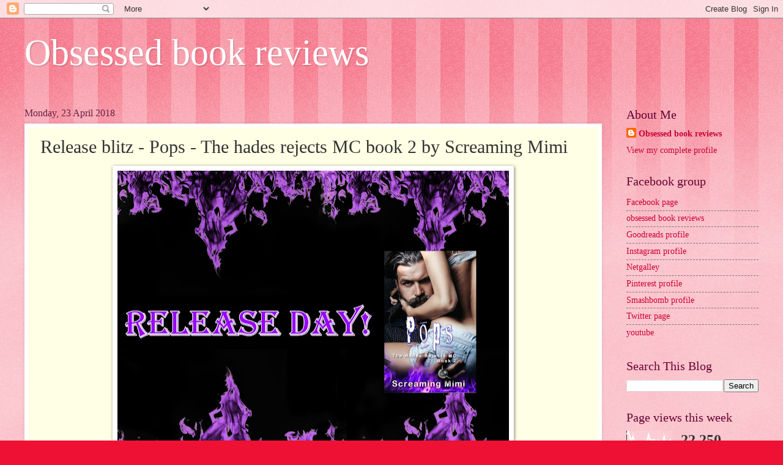

--- FILE ---
content_type: text/html; charset=UTF-8
request_url: https://www.obsessedbookreviews.com/2018/04/release-blitz-pops-hades-rejects-mc.html
body_size: 50404
content:
<!DOCTYPE html>
<html class='v2' dir='ltr' lang='en-GB'>
<head>
<link href='https://www.blogger.com/static/v1/widgets/4128112664-css_bundle_v2.css' rel='stylesheet' type='text/css'/>
<meta content='width=1100' name='viewport'/>
<meta content='text/html; charset=UTF-8' http-equiv='Content-Type'/>
<meta content='blogger' name='generator'/>
<link href='https://www.obsessedbookreviews.com/favicon.ico' rel='icon' type='image/x-icon'/>
<link href='https://www.obsessedbookreviews.com/2018/04/release-blitz-pops-hades-rejects-mc.html' rel='canonical'/>
<link rel="alternate" type="application/atom+xml" title="Obsessed book reviews - Atom" href="https://www.obsessedbookreviews.com/feeds/posts/default" />
<link rel="alternate" type="application/rss+xml" title="Obsessed book reviews - RSS" href="https://www.obsessedbookreviews.com/feeds/posts/default?alt=rss" />
<link rel="service.post" type="application/atom+xml" title="Obsessed book reviews - Atom" href="https://www.blogger.com/feeds/3760964563252982237/posts/default" />

<link rel="alternate" type="application/atom+xml" title="Obsessed book reviews - Atom" href="https://www.obsessedbookreviews.com/feeds/7068324863811718825/comments/default" />
<!--Can't find substitution for tag [blog.ieCssRetrofitLinks]-->
<link href='https://blogger.googleusercontent.com/img/b/R29vZ2xl/AVvXsEifj9ym1tDRv-wkPd9sbbDhU_2Cu3-YZfTRbyduIC6MDmDdfuswnK8ctCd8QwfPsY-fG99evVsoL2Eec5epAQXuiiOqhx4guMKx3cPsLU6gd0LjmNFjWtbgxi-qDTQhuWSBE_AUljaERgk/s640/Release+Day.jpg' rel='image_src'/>
<meta content='https://www.obsessedbookreviews.com/2018/04/release-blitz-pops-hades-rejects-mc.html' property='og:url'/>
<meta content='Release blitz - Pops - The hades rejects MC book 2 by Screaming Mimi' property='og:title'/>
<meta content='             TITLE: POPS: The Hades Rejects MC Book 2   Author: Screaming Mimi   Cover Artist: Shelton Cole of SC Cover-Up   Release Date: A...' property='og:description'/>
<meta content='https://blogger.googleusercontent.com/img/b/R29vZ2xl/AVvXsEifj9ym1tDRv-wkPd9sbbDhU_2Cu3-YZfTRbyduIC6MDmDdfuswnK8ctCd8QwfPsY-fG99evVsoL2Eec5epAQXuiiOqhx4guMKx3cPsLU6gd0LjmNFjWtbgxi-qDTQhuWSBE_AUljaERgk/w1200-h630-p-k-no-nu/Release+Day.jpg' property='og:image'/>
<title>Obsessed book reviews: Release blitz - Pops - The hades rejects MC book 2 by Screaming Mimi</title>
<style id='page-skin-1' type='text/css'><!--
/*
-----------------------------------------------
Blogger Template Style
Name:     Watermark
Designer: Blogger
URL:      www.blogger.com
----------------------------------------------- */
/* Use this with templates/1ktemplate-*.html */
/* Content
----------------------------------------------- */
body {
font: normal normal 15px Georgia, Utopia, 'Palatino Linotype', Palatino, serif;
color: #333333;
background: #ee1133 url(https://resources.blogblog.com/blogblog/data/1kt/watermark/body_background_bubblegum.png) repeat scroll top center;
}
html body .content-outer {
min-width: 0;
max-width: 100%;
width: 100%;
}
.content-outer {
font-size: 92%;
}
a:link {
text-decoration:none;
color: #cc0033;
}
a:visited {
text-decoration:none;
color: #aa0033;
}
a:hover {
text-decoration:underline;
color: #aa0033;
}
.body-fauxcolumns .cap-top {
margin-top: 30px;
background: #ee1133 url(https://resources.blogblog.com/blogblog/data/1kt/watermark/body_overlay_bubblegum.png) repeat-x scroll top left;
height: 400px;
}
.content-inner {
padding: 0;
}
/* Header
----------------------------------------------- */
.header-inner .Header .titlewrapper,
.header-inner .Header .descriptionwrapper {
padding-left: 20px;
padding-right: 20px;
}
.Header h1 {
font: normal normal 60px Georgia, Utopia, 'Palatino Linotype', Palatino, serif;
color: #ffffff;
text-shadow: 2px 2px rgba(0, 0, 0, .1);
}
.Header h1 a {
color: #ffffff;
}
.Header .description {
font-size: 140%;
color: #ffffff;
}
/* Tabs
----------------------------------------------- */
.tabs-inner .section {
margin: 0 20px;
}
.tabs-inner .PageList, .tabs-inner .LinkList, .tabs-inner .Labels {
margin-left: -11px;
margin-right: -11px;
background-color: #ffdd99;
border-top: 3px solid #ffffff;
border-bottom: 3px solid #ffffff;
-moz-box-shadow: 0 0 10px rgba(0, 0, 0, .3);
-webkit-box-shadow: 0 0 10px rgba(0, 0, 0, .3);
-goog-ms-box-shadow: 0 0 10px rgba(0, 0, 0, .3);
box-shadow: 0 0 10px rgba(0, 0, 0, .3);
}
.tabs-inner .PageList .widget-content,
.tabs-inner .LinkList .widget-content,
.tabs-inner .Labels .widget-content {
margin: -3px -11px;
background: transparent url(https://resources.blogblog.com/blogblog/data/1kt/watermark/tabs_background_right_bubblegum.png)  no-repeat scroll right;
}
.tabs-inner .widget ul {
padding: 2px 25px;
max-height: 34px;
background: transparent url(https://resources.blogblog.com/blogblog/data/1kt/watermark/tabs_background_left_bubblegum.png) no-repeat scroll left;
}
.tabs-inner .widget li {
border: none;
}
.tabs-inner .widget li a {
display: inline-block;
padding: .25em 1em;
font: normal normal 20px Georgia, Utopia, 'Palatino Linotype', Palatino, serif;
color: #cc0033;
border-right: 1px solid transparent;
}
.tabs-inner .widget li:first-child a {
border-left: 1px solid transparent;
}
.tabs-inner .widget li.selected a, .tabs-inner .widget li a:hover {
color: #660000;
}
/* Headings
----------------------------------------------- */
h2 {
font: normal normal 20px Georgia, Utopia, 'Palatino Linotype', Palatino, serif;
color: #660033;
margin: 0 0 .5em;
}
h2.date-header {
font: normal normal 16px Georgia, Utopia, 'Palatino Linotype', Palatino, serif;
color: #662244;
}
/* Main
----------------------------------------------- */
.main-inner .column-center-inner,
.main-inner .column-left-inner,
.main-inner .column-right-inner {
padding: 0 5px;
}
.main-outer {
margin-top: 0;
background: transparent none no-repeat scroll top left;
}
.main-inner {
padding-top: 30px;
}
.main-cap-top {
position: relative;
}
.main-cap-top .cap-right {
position: absolute;
height: 0;
width: 100%;
bottom: 0;
background: transparent none repeat-x scroll bottom center;
}
.main-cap-top .cap-left {
position: absolute;
height: 245px;
width: 280px;
right: 0;
bottom: 0;
background: transparent none no-repeat scroll bottom left;
}
/* Posts
----------------------------------------------- */
.post-outer {
padding: 15px 20px;
margin: 0 0 25px;
background: #ffffe5 none repeat scroll top left;
_background-image: none;
border: solid 6px #ffffff;
-moz-box-shadow: 0 0 5px rgba(0, 0, 0, .1);
-webkit-box-shadow: 0 0 5px rgba(0, 0, 0, .1);
-goog-ms-box-shadow: 0 0 5px rgba(0, 0, 0, .1);
box-shadow: 0 0 5px rgba(0, 0, 0, .1);
}
h3.post-title {
font: normal normal 30px Georgia, Utopia, 'Palatino Linotype', Palatino, serif;
margin: 0;
}
.comments h4 {
font: normal normal 30px Georgia, Utopia, 'Palatino Linotype', Palatino, serif;
margin: 1em 0 0;
}
.post-body {
font-size: 105%;
line-height: 1.5;
position: relative;
}
.post-header {
margin: 0 0 1em;
color: #997755;
}
.post-footer {
margin: 10px 0 0;
padding: 10px 0 0;
color: #997755;
border-top: dashed 1px #777777;
}
#blog-pager {
font-size: 140%
}
#comments .comment-author {
padding-top: 1.5em;
border-top: dashed 1px #777777;
background-position: 0 1.5em;
}
#comments .comment-author:first-child {
padding-top: 0;
border-top: none;
}
.avatar-image-container {
margin: .2em 0 0;
}
/* Comments
----------------------------------------------- */
.comments .comments-content .icon.blog-author {
background-repeat: no-repeat;
background-image: url([data-uri]);
}
.comments .comments-content .loadmore a {
border-top: 1px solid #777777;
border-bottom: 1px solid #777777;
}
.comments .continue {
border-top: 2px solid #777777;
}
/* Widgets
----------------------------------------------- */
.widget ul, .widget #ArchiveList ul.flat {
padding: 0;
list-style: none;
}
.widget ul li, .widget #ArchiveList ul.flat li {
padding: .35em 0;
text-indent: 0;
border-top: dashed 1px #777777;
}
.widget ul li:first-child, .widget #ArchiveList ul.flat li:first-child {
border-top: none;
}
.widget .post-body ul {
list-style: disc;
}
.widget .post-body ul li {
border: none;
}
.widget .zippy {
color: #777777;
}
.post-body img, .post-body .tr-caption-container, .Profile img, .Image img,
.BlogList .item-thumbnail img {
padding: 5px;
background: #fff;
-moz-box-shadow: 1px 1px 5px rgba(0, 0, 0, .5);
-webkit-box-shadow: 1px 1px 5px rgba(0, 0, 0, .5);
-goog-ms-box-shadow: 1px 1px 5px rgba(0, 0, 0, .5);
box-shadow: 1px 1px 5px rgba(0, 0, 0, .5);
}
.post-body img, .post-body .tr-caption-container {
padding: 8px;
}
.post-body .tr-caption-container {
color: #333333;
}
.post-body .tr-caption-container img {
padding: 0;
background: transparent;
border: none;
-moz-box-shadow: 0 0 0 rgba(0, 0, 0, .1);
-webkit-box-shadow: 0 0 0 rgba(0, 0, 0, .1);
-goog-ms-box-shadow: 0 0 0 rgba(0, 0, 0, .1);
box-shadow: 0 0 0 rgba(0, 0, 0, .1);
}
/* Footer
----------------------------------------------- */
.footer-outer {
color:#333333;
background: #ffcccc url(https://resources.blogblog.com/blogblog/data/1kt/watermark/body_background_birds.png) repeat scroll top left;
}
.footer-outer a {
color: #cc0033;
}
.footer-outer a:visited {
color: #aa0033;
}
.footer-outer a:hover {
color: #aa0033;
}
.footer-outer .widget h2 {
color: #660033;
}
/* Mobile
----------------------------------------------- */
body.mobile  {
background-size: 100% auto;
}
.mobile .body-fauxcolumn-outer {
background: transparent none repeat scroll top left;
}
html .mobile .mobile-date-outer {
border-bottom: none;
background: #ffffe5 none repeat scroll top left;
_background-image: none;
margin-bottom: 10px;
}
.mobile .main-inner .date-outer {
padding: 0;
}
.mobile .main-inner .date-header {
margin: 10px;
}
.mobile .main-cap-top {
z-index: -1;
}
.mobile .content-outer {
font-size: 100%;
}
.mobile .post-outer {
padding: 10px;
}
.mobile .main-cap-top .cap-left {
background: transparent none no-repeat scroll bottom left;
}
.mobile .body-fauxcolumns .cap-top {
margin: 0;
}
.mobile-link-button {
background: #ffffe5 none repeat scroll top left;
}
.mobile-link-button a:link, .mobile-link-button a:visited {
color: #cc0033;
}
.mobile-index-date .date-header {
color: #662244;
}
.mobile-index-contents {
color: #333333;
}
.mobile .tabs-inner .section {
margin: 0;
}
.mobile .tabs-inner .PageList {
margin-left: 0;
margin-right: 0;
}
.mobile .tabs-inner .PageList .widget-content {
margin: 0;
color: #660000;
background: #ffffe5 none repeat scroll top left;
}
.mobile .tabs-inner .PageList .widget-content .pagelist-arrow {
border-left: 1px solid transparent;
}

--></style>
<style id='template-skin-1' type='text/css'><!--
body {
min-width: 1240px;
}
.content-outer, .content-fauxcolumn-outer, .region-inner {
min-width: 1240px;
max-width: 1240px;
_width: 1240px;
}
.main-inner .columns {
padding-left: 0px;
padding-right: 256px;
}
.main-inner .fauxcolumn-center-outer {
left: 0px;
right: 256px;
/* IE6 does not respect left and right together */
_width: expression(this.parentNode.offsetWidth -
parseInt("0px") -
parseInt("256px") + 'px');
}
.main-inner .fauxcolumn-left-outer {
width: 0px;
}
.main-inner .fauxcolumn-right-outer {
width: 256px;
}
.main-inner .column-left-outer {
width: 0px;
right: 100%;
margin-left: -0px;
}
.main-inner .column-right-outer {
width: 256px;
margin-right: -256px;
}
#layout {
min-width: 0;
}
#layout .content-outer {
min-width: 0;
width: 800px;
}
#layout .region-inner {
min-width: 0;
width: auto;
}
body#layout div.add_widget {
padding: 8px;
}
body#layout div.add_widget a {
margin-left: 32px;
}
--></style>
<link href='https://www.blogger.com/dyn-css/authorization.css?targetBlogID=3760964563252982237&amp;zx=bf2ac923-0411-4666-acd3-308c8a2eab92' media='none' onload='if(media!=&#39;all&#39;)media=&#39;all&#39;' rel='stylesheet'/><noscript><link href='https://www.blogger.com/dyn-css/authorization.css?targetBlogID=3760964563252982237&amp;zx=bf2ac923-0411-4666-acd3-308c8a2eab92' rel='stylesheet'/></noscript>
<meta name='google-adsense-platform-account' content='ca-host-pub-1556223355139109'/>
<meta name='google-adsense-platform-domain' content='blogspot.com'/>

<!-- data-ad-client=ca-pub-7834017456129527 -->

</head>
<body class='loading variant-bubblegum'>
<div class='navbar section' id='navbar' name='Navbar'><div class='widget Navbar' data-version='1' id='Navbar1'><script type="text/javascript">
    function setAttributeOnload(object, attribute, val) {
      if(window.addEventListener) {
        window.addEventListener('load',
          function(){ object[attribute] = val; }, false);
      } else {
        window.attachEvent('onload', function(){ object[attribute] = val; });
      }
    }
  </script>
<div id="navbar-iframe-container"></div>
<script type="text/javascript" src="https://apis.google.com/js/platform.js"></script>
<script type="text/javascript">
      gapi.load("gapi.iframes:gapi.iframes.style.bubble", function() {
        if (gapi.iframes && gapi.iframes.getContext) {
          gapi.iframes.getContext().openChild({
              url: 'https://www.blogger.com/navbar/3760964563252982237?po\x3d7068324863811718825\x26origin\x3dhttps://www.obsessedbookreviews.com',
              where: document.getElementById("navbar-iframe-container"),
              id: "navbar-iframe"
          });
        }
      });
    </script><script type="text/javascript">
(function() {
var script = document.createElement('script');
script.type = 'text/javascript';
script.src = '//pagead2.googlesyndication.com/pagead/js/google_top_exp.js';
var head = document.getElementsByTagName('head')[0];
if (head) {
head.appendChild(script);
}})();
</script>
</div></div>
<div class='body-fauxcolumns'>
<div class='fauxcolumn-outer body-fauxcolumn-outer'>
<div class='cap-top'>
<div class='cap-left'></div>
<div class='cap-right'></div>
</div>
<div class='fauxborder-left'>
<div class='fauxborder-right'></div>
<div class='fauxcolumn-inner'>
</div>
</div>
<div class='cap-bottom'>
<div class='cap-left'></div>
<div class='cap-right'></div>
</div>
</div>
</div>
<div class='content'>
<div class='content-fauxcolumns'>
<div class='fauxcolumn-outer content-fauxcolumn-outer'>
<div class='cap-top'>
<div class='cap-left'></div>
<div class='cap-right'></div>
</div>
<div class='fauxborder-left'>
<div class='fauxborder-right'></div>
<div class='fauxcolumn-inner'>
</div>
</div>
<div class='cap-bottom'>
<div class='cap-left'></div>
<div class='cap-right'></div>
</div>
</div>
</div>
<div class='content-outer'>
<div class='content-cap-top cap-top'>
<div class='cap-left'></div>
<div class='cap-right'></div>
</div>
<div class='fauxborder-left content-fauxborder-left'>
<div class='fauxborder-right content-fauxborder-right'></div>
<div class='content-inner'>
<header>
<div class='header-outer'>
<div class='header-cap-top cap-top'>
<div class='cap-left'></div>
<div class='cap-right'></div>
</div>
<div class='fauxborder-left header-fauxborder-left'>
<div class='fauxborder-right header-fauxborder-right'></div>
<div class='region-inner header-inner'>
<div class='header section' id='header' name='Header'><div class='widget Header' data-version='1' id='Header1'>
<div id='header-inner'>
<div class='titlewrapper'>
<h1 class='title'>
<a href='https://www.obsessedbookreviews.com/'>
Obsessed book reviews
</a>
</h1>
</div>
<div class='descriptionwrapper'>
<p class='description'><span>
</span></p>
</div>
</div>
</div></div>
</div>
</div>
<div class='header-cap-bottom cap-bottom'>
<div class='cap-left'></div>
<div class='cap-right'></div>
</div>
</div>
</header>
<div class='tabs-outer'>
<div class='tabs-cap-top cap-top'>
<div class='cap-left'></div>
<div class='cap-right'></div>
</div>
<div class='fauxborder-left tabs-fauxborder-left'>
<div class='fauxborder-right tabs-fauxborder-right'></div>
<div class='region-inner tabs-inner'>
<div class='tabs no-items section' id='crosscol' name='Cross-column'></div>
<div class='tabs no-items section' id='crosscol-overflow' name='Cross-Column 2'></div>
</div>
</div>
<div class='tabs-cap-bottom cap-bottom'>
<div class='cap-left'></div>
<div class='cap-right'></div>
</div>
</div>
<div class='main-outer'>
<div class='main-cap-top cap-top'>
<div class='cap-left'></div>
<div class='cap-right'></div>
</div>
<div class='fauxborder-left main-fauxborder-left'>
<div class='fauxborder-right main-fauxborder-right'></div>
<div class='region-inner main-inner'>
<div class='columns fauxcolumns'>
<div class='fauxcolumn-outer fauxcolumn-center-outer'>
<div class='cap-top'>
<div class='cap-left'></div>
<div class='cap-right'></div>
</div>
<div class='fauxborder-left'>
<div class='fauxborder-right'></div>
<div class='fauxcolumn-inner'>
</div>
</div>
<div class='cap-bottom'>
<div class='cap-left'></div>
<div class='cap-right'></div>
</div>
</div>
<div class='fauxcolumn-outer fauxcolumn-left-outer'>
<div class='cap-top'>
<div class='cap-left'></div>
<div class='cap-right'></div>
</div>
<div class='fauxborder-left'>
<div class='fauxborder-right'></div>
<div class='fauxcolumn-inner'>
</div>
</div>
<div class='cap-bottom'>
<div class='cap-left'></div>
<div class='cap-right'></div>
</div>
</div>
<div class='fauxcolumn-outer fauxcolumn-right-outer'>
<div class='cap-top'>
<div class='cap-left'></div>
<div class='cap-right'></div>
</div>
<div class='fauxborder-left'>
<div class='fauxborder-right'></div>
<div class='fauxcolumn-inner'>
</div>
</div>
<div class='cap-bottom'>
<div class='cap-left'></div>
<div class='cap-right'></div>
</div>
</div>
<!-- corrects IE6 width calculation -->
<div class='columns-inner'>
<div class='column-center-outer'>
<div class='column-center-inner'>
<div class='main section' id='main' name='Main'><div class='widget Blog' data-version='1' id='Blog1'>
<div class='blog-posts hfeed'>

          <div class="date-outer">
        
<h2 class='date-header'><span>Monday, 23 April 2018</span></h2>

          <div class="date-posts">
        
<div class='post-outer'>
<div class='post hentry uncustomized-post-template' itemprop='blogPost' itemscope='itemscope' itemtype='http://schema.org/BlogPosting'>
<meta content='https://blogger.googleusercontent.com/img/b/R29vZ2xl/AVvXsEifj9ym1tDRv-wkPd9sbbDhU_2Cu3-YZfTRbyduIC6MDmDdfuswnK8ctCd8QwfPsY-fG99evVsoL2Eec5epAQXuiiOqhx4guMKx3cPsLU6gd0LjmNFjWtbgxi-qDTQhuWSBE_AUljaERgk/s640/Release+Day.jpg' itemprop='image_url'/>
<meta content='3760964563252982237' itemprop='blogId'/>
<meta content='7068324863811718825' itemprop='postId'/>
<a name='7068324863811718825'></a>
<h3 class='post-title entry-title' itemprop='name'>
Release blitz - Pops - The hades rejects MC book 2 by Screaming Mimi
</h3>
<div class='post-header'>
<div class='post-header-line-1'></div>
</div>
<div class='post-body entry-content' id='post-body-7068324863811718825' itemprop='description articleBody'>
<div class="separator" style="clear: both; text-align: center;">
<a href="https://blogger.googleusercontent.com/img/b/R29vZ2xl/AVvXsEifj9ym1tDRv-wkPd9sbbDhU_2Cu3-YZfTRbyduIC6MDmDdfuswnK8ctCd8QwfPsY-fG99evVsoL2Eec5epAQXuiiOqhx4guMKx3cPsLU6gd0LjmNFjWtbgxi-qDTQhuWSBE_AUljaERgk/s1600/Release+Day.jpg" imageanchor="1" style="margin-left: 1em; margin-right: 1em;"><img border="0" data-original-height="1237" data-original-width="1600" height="494" src="https://blogger.googleusercontent.com/img/b/R29vZ2xl/AVvXsEifj9ym1tDRv-wkPd9sbbDhU_2Cu3-YZfTRbyduIC6MDmDdfuswnK8ctCd8QwfPsY-fG99evVsoL2Eec5epAQXuiiOqhx4guMKx3cPsLU6gd0LjmNFjWtbgxi-qDTQhuWSBE_AUljaERgk/s640/Release+Day.jpg" width="640" /></a></div>
<br />
<br />
<br />
<br />
<div class="separator" style="clear: both; text-align: center;">
<a href="https://blogger.googleusercontent.com/img/b/R29vZ2xl/AVvXsEixFRNBSf2q1d-pmEcVxt8wV4jWuW6-zgxjMee6gNgxDpMMXqFbaa-lHf7kEUVIiCxd55fQDZa9uncHUxWAsz2Dpg83xQ7yk3mH4yWa9SjWIH_JErkXjPzqLVKoa1EBp7lrO_ueEez2-Jc/s1600/Front+Cover.jpg" imageanchor="1" style="margin-left: 1em; margin-right: 1em;"><img border="0" data-original-height="1600" data-original-width="1037" height="640" src="https://blogger.googleusercontent.com/img/b/R29vZ2xl/AVvXsEixFRNBSf2q1d-pmEcVxt8wV4jWuW6-zgxjMee6gNgxDpMMXqFbaa-lHf7kEUVIiCxd55fQDZa9uncHUxWAsz2Dpg83xQ7yk3mH4yWa9SjWIH_JErkXjPzqLVKoa1EBp7lrO_ueEez2-Jc/s640/Front+Cover.jpg" width="414" /></a></div>
<br />
<br />
<div class="separator" style="-webkit-text-stroke-width: 0px; background-color: transparent; clear: both; color: black; font-family: Times New Roman; font-size: 16px; font-style: normal; font-variant: normal; font-weight: 400; letter-spacing: normal; margin-bottom: 0px; margin-left: 0px; margin-right: 0px; margin-top: 0px; orphans: 2; text-align: center; text-decoration: none; text-indent: 0px; text-transform: none; white-space: normal; word-spacing: 0px;">
<br style="margin-bottom: 0px; margin-left: 0px; margin-right: 0px; margin-top: 0px;" /></div>
<div class="separator" style="-webkit-text-stroke-width: 0px; background-color: transparent; clear: both; color: black; font-family: Times New Roman; font-size: 16px; font-style: normal; font-variant: normal; font-weight: 400; letter-spacing: normal; margin-bottom: 0px; margin-left: 0px; margin-right: 0px; margin-top: 0px; orphans: 2; text-align: center; text-decoration: none; text-indent: 0px; text-transform: none; white-space: normal; word-spacing: 0px;">
<span style="font-family: &quot;arial&quot; , &quot;helvetica&quot; , sans-serif; font-size: large; margin-bottom: 0px; margin-left: 0px; margin-right: 0px; margin-top: 0px;"><b style="margin-bottom: 0px; margin-left: 0px; margin-right: 0px; margin-top: 0px;">TITLE: POPS: The Hades Rejects MC Book 2</b></span></div>
<div class="separator" style="-webkit-text-stroke-width: 0px; background-color: transparent; clear: both; color: black; font-family: Times New Roman; font-size: 16px; font-style: normal; font-variant: normal; font-weight: 400; letter-spacing: normal; margin-bottom: 0px; margin-left: 0px; margin-right: 0px; margin-top: 0px; orphans: 2; text-align: center; text-decoration: none; text-indent: 0px; text-transform: none; white-space: normal; word-spacing: 0px;">
<span style="font-family: &quot;arial&quot; , &quot;helvetica&quot; , sans-serif; font-size: large; margin-bottom: 0px; margin-left: 0px; margin-right: 0px; margin-top: 0px;"><b style="margin-bottom: 0px; margin-left: 0px; margin-right: 0px; margin-top: 0px;">Author: Screaming Mimi</b></span></div>
<div class="separator" style="-webkit-text-stroke-width: 0px; background-color: transparent; clear: both; color: black; font-family: Times New Roman; font-size: 16px; font-style: normal; font-variant: normal; font-weight: 400; letter-spacing: normal; margin-bottom: 0px; margin-left: 0px; margin-right: 0px; margin-top: 0px; orphans: 2; text-align: center; text-decoration: none; text-indent: 0px; text-transform: none; white-space: normal; word-spacing: 0px;">
<span style="font-family: &quot;arial&quot; , &quot;helvetica&quot; , sans-serif; font-size: large; margin-bottom: 0px; margin-left: 0px; margin-right: 0px; margin-top: 0px;"><b style="margin-bottom: 0px; margin-left: 0px; margin-right: 0px; margin-top: 0px;">Cover Artist: Shelton Cole of SC Cover-Up</b></span></div>
<div class="separator" style="-webkit-text-stroke-width: 0px; background-color: transparent; clear: both; color: black; font-family: Times New Roman; font-size: 16px; font-style: normal; font-variant: normal; font-weight: 400; letter-spacing: normal; margin-bottom: 0px; margin-left: 0px; margin-right: 0px; margin-top: 0px; orphans: 2; text-align: center; text-decoration: none; text-indent: 0px; text-transform: none; white-space: normal; word-spacing: 0px;">
<span style="font-family: &quot;arial&quot; , &quot;helvetica&quot; , sans-serif; font-size: large; margin-bottom: 0px; margin-left: 0px; margin-right: 0px; margin-top: 0px;"><b style="margin-bottom: 0px; margin-left: 0px; margin-right: 0px; margin-top: 0px;">Release Date: April 23rd</b></span></div>
<div class="separator" style="-webkit-text-stroke-width: 0px; background-color: transparent; clear: both; color: black; font-family: Times New Roman; font-size: 16px; font-style: normal; font-variant: normal; font-weight: 400; letter-spacing: normal; margin-bottom: 0px; margin-left: 0px; margin-right: 0px; margin-top: 0px; orphans: 2; text-align: center; text-decoration: none; text-indent: 0px; text-transform: none; white-space: normal; word-spacing: 0px;">
<b><span style="font-family: &quot;arial&quot;; font-size: large;"><br />
</span></b></div>
<div class="separator" style="clear: both; text-align: center;">
<a href="https://blogger.googleusercontent.com/img/b/R29vZ2xl/AVvXsEi7DN3I3gauQR97fxkCyNpiO71FXrr5lmGQT65_QAMf2b_Zyl2WOjg1_LJax1SE_LCVukp0Ecr6BDy9My0dxoToXK33_IKUBkoSfKUTOQUMpWR21UpYtrfRoy0OLjmOeMvg7BRbxU5yDrs/s1600/HADES+REJECTS.jpg" imageanchor="1" style="margin-left: 1em; margin-right: 1em;"><img border="0" data-original-height="1067" data-original-width="1600" height="213" src="https://blogger.googleusercontent.com/img/b/R29vZ2xl/AVvXsEi7DN3I3gauQR97fxkCyNpiO71FXrr5lmGQT65_QAMf2b_Zyl2WOjg1_LJax1SE_LCVukp0Ecr6BDy9My0dxoToXK33_IKUBkoSfKUTOQUMpWR21UpYtrfRoy0OLjmOeMvg7BRbxU5yDrs/s320/HADES+REJECTS.jpg" width="320" /></a></div>
<span style="font-family: &quot;arial&quot;; font-size: large;"></span><br />
<br />
<div class="separator" style="-webkit-text-stroke-width: 0px; background-color: transparent; clear: both; color: black; font-family: Times New Roman; font-size: 16px; font-style: normal; font-variant: normal; font-weight: 400; letter-spacing: normal; margin-bottom: 0px; margin-left: 0px; margin-right: 0px; margin-top: 0px; orphans: 2; text-align: center; text-decoration: none; text-indent: 0px; text-transform: none; white-space: normal; word-spacing: 0px;">
<span style="font-family: &quot;arial&quot;; font-size: large;"><span style="color: #674ea7; font-family: &quot;helvetica neue&quot; , &quot;arial&quot; , &quot;helvetica&quot; , sans-serif; font-size: x-large; margin-bottom: 0px; margin-left: 0px; margin-right: 0px; margin-top: 0px;"><b style="margin-bottom: 0px; margin-left: 0px; margin-right: 0px; margin-top: 0px;">SYNOPSIS</b></span></span></div>
<span style="font-family: &quot;arial&quot;; font-size: large;"> </span><br />
<br />
<div style="-webkit-text-stroke-width: 0px; background-color: transparent; color: black; font-family: Times New Roman; font-size: 16px; font-style: normal; font-variant: normal; font-weight: 400; letter-spacing: normal; margin-bottom: 0px; margin-left: 0px; margin-right: 0px; margin-top: 0px; orphans: 2; text-align: left; text-decoration: none; text-indent: 0px; text-transform: none; white-space: normal; word-spacing: 0px;">
<span style="font-family: &quot;arial&quot;; font-size: large;"><span style="font-family: &quot;arial&quot;;"></span><br />
</span></div>
<span style="font-family: &quot;arial&quot;; font-size: medium;"> </span><br />
<br />
<div class="separator" style="background-color: transparent; clear: both; color: black; font-family: &quot;times new roman&quot;; font-size: 16px; font-style: normal; font-variant: normal; font-weight: 400; letter-spacing: normal; margin: 0px; text-align: center; text-decoration: none; text-indent: 0px; text-transform: none; white-space: normal; word-spacing: 0px;">
<span style="font-family: &quot;arial&quot;; font-size: medium;"><span style="font-family: &quot;arial&quot;; margin-bottom: 0px; margin-left: 0px; margin-right: 0px; margin-top: 0px;"><b style="margin-bottom: 0px; margin-left: 0px; margin-right: 0px; margin-top: 0px;"><span style="font-size: large; margin-bottom: 0px; margin-left: 0px; margin-right: 0px; margin-top: 0px;"><span style="color: #674ea7; margin-bottom: 0px; margin-left: 0px; margin-right: 0px; margin-top: 0px;"></span><br style="margin-bottom: 0px; margin-left: 0px; margin-right: 0px; margin-top: 0px;" /></span></b></span></span></div>
<span style="font-family: &quot;arial&quot;; font-size: medium;"><br />
</span><br />
<div style="background-color: transparent; color: black; font-family: &quot;times new roman&quot;; font-size: 16px; font-style: normal; font-variant: normal; font-weight: 400; letter-spacing: normal; margin: 0px; text-align: left; text-decoration: none; text-indent: 0px; text-transform: none; white-space: normal; word-spacing: 0px;">
<span style="font-family: &quot;arial&quot;; font-size: medium;"><span style="font-family: &quot;arial&quot;;"> </span></span></div>
<div style="background-color: transparent; color: black; font-style: normal; font-variant: normal; font-weight: 400; letter-spacing: normal; margin: 0px 0px 10.66px; text-align: left; text-decoration: none; text-indent: 0px; text-transform: none; white-space: normal; word-spacing: 0px;">
<div style="text-align: justify;">
<div style="margin: 0px;">
<span style="font-family: &quot;arial&quot;; font-size: medium;"><span style="font-family: &quot;georgia&quot; , &quot;times new roman&quot; , serif;">Life is hard when you&#8217;re the president of an MC, you&#8217;re responsible not only for yourself&nbsp;but, for all your members. It&#8217;s my job to keep them safe, no matter the costs. </span></span></div>
</div>
</div>
<div style="background-color: transparent; color: black; font-style: normal; font-variant: normal; font-weight: 400; letter-spacing: normal; margin: 0px; text-align: left; text-decoration: none; text-indent: 0px; text-transform: none; white-space: normal; word-spacing: 0px;">
<span style="font-family: &quot;arial&quot;; font-size: medium;"><span style="font-family: &quot;georgia&quot; , &quot;times new roman&quot; , serif;"> </span></span></div>
<div class="separator" style="background-color: transparent; clear: both; color: black; font-style: normal; font-variant: normal; font-weight: 400; letter-spacing: normal; margin: 0px; text-align: justify; text-decoration: none; text-indent: 0px; text-transform: none; white-space: normal; word-spacing: 0px;">
<span style="font-family: &quot;arial&quot;; font-size: medium;"><span style="margin-bottom: 0px; margin-left: 0px; margin-right: 0px; margin-top: 0px;"><span style="font-family: &quot;georgia&quot; , &quot;times new roman&quot; , serif; margin-bottom: 0px; margin-left: 0px; margin-right: 0px; margin-top: 0px;"><br style="margin-bottom: 0px; margin-left: 0px; margin-right: 0px; margin-top: 0px;" /></span></span></span></div>
<div style="background-color: transparent; color: black; font-style: normal; font-variant: normal; font-weight: 400; letter-spacing: normal; margin: 0px; text-align: left; text-decoration: none; text-indent: 0px; text-transform: none; white-space: normal; word-spacing: 0px;">
<span style="font-family: &quot;arial&quot;; font-size: medium;"><span style="font-family: &quot;georgia&quot; , &quot;times new roman&quot; , serif;"> </span></span></div>
<div style="background-color: transparent; color: black; font-style: normal; font-variant: normal; font-weight: 400; letter-spacing: normal; margin: 0px 0px 10.66px; text-align: left; text-decoration: none; text-indent: 0px; text-transform: none; white-space: normal; word-spacing: 0px;">
<div style="text-align: justify;">
<div style="margin-bottom: 0px; margin-left: 0px; margin-right: 0px; margin-top: 0px;">
<span style="font-family: &quot;arial&quot;; font-size: medium;"><span style="font-family: &quot;arial&quot;;"><span style="font-family: &quot;georgia&quot; , &quot;times new roman&quot; , serif; font-size: medium;">Beth grew up in an MC, she knows what it&#8217;s like for women inside the club, she refuses to let that be her. When her past comes back to haunt her, she must figure out a way to remain the independent woman she is. </span></span></span></div>
</div>
</div>
<div style="background-color: transparent; color: black; font-style: normal; font-variant: normal; font-weight: 400; letter-spacing: normal; margin: 0px; text-align: left; text-decoration: none; text-indent: 0px; text-transform: none; white-space: normal; word-spacing: 0px;">
<span style="font-family: &quot;arial&quot;; font-size: medium;"><span style="font-family: &quot;georgia&quot; , &quot;times new roman&quot; , serif;"><span style="font-family: &quot;arial&quot;;"> </span><br />
</span></span></div>
<div class="separator" style="background-color: transparent; clear: both; color: black; font-style: normal; font-variant: normal; font-weight: 400; letter-spacing: normal; margin: 0px; text-align: justify; text-decoration: none; text-indent: 0px; text-transform: none; white-space: normal; word-spacing: 0px;">
<span style="font-family: &quot;arial&quot;; font-size: medium;"><span style="margin-bottom: 0px; margin-left: 0px; margin-right: 0px; margin-top: 0px;"><span style="font-family: &quot;georgia&quot; , &quot;times new roman&quot; , serif; margin-bottom: 0px; margin-left: 0px; margin-right: 0px; margin-top: 0px;"><br style="margin-bottom: 0px; margin-left: 0px; margin-right: 0px; margin-top: 0px;" /></span></span></span></div>
<div style="background-color: transparent; color: black; font-style: normal; font-variant: normal; font-weight: 400; letter-spacing: normal; margin: 0px; text-align: left; text-decoration: none; text-indent: 0px; text-transform: none; white-space: normal; word-spacing: 0px;">
<span style="font-family: &quot;arial&quot;; font-size: medium;"><span style="font-family: &quot;georgia&quot; , &quot;times new roman&quot; , serif;"><span style="font-family: &quot;arial&quot;;"> </span><br />
</span></span></div>
<span style="font-family: &quot;arial&quot;; font-size: medium;"></span><br />
<div style="margin: 0px;">
<span style="font-family: &quot;arial&quot;; font-size: medium;"><span style="font-family: &quot;georgia&quot; , &quot;times new roman&quot; , serif;">Castor Stone knew as soon as Beth Diaz pulled a gun on him that his life would never be the same. Danger haunts her, and Castor is determined her knight on a shiny black trike, only Beth is just as determined to keep him safe. Who will win this battle of wills, only time will tell.</span></span></div>
<div style="font-family: arial; font-size: x-large; margin: 0px;">
<span style="font-family: &quot;arial&quot;; font-size: medium;"><br /></span></div>
<div style="font-family: arial; font-size: x-large; margin: 0px;">
<span style="font-family: &quot;arial&quot;; font-size: medium;"><br /></span></div>
<div style="font-family: arial; font-size: x-large; margin: 0px; text-align: center;">
<span style="font-family: &quot;arial&quot;; font-size: medium;"><b><span style="color: #674ea7; font-size: x-large;">BUY LINKS</span></b></span></div>
<div class="separator" style="clear: both; font-family: arial; font-size: x-large; text-align: center;">
<span style="font-family: &quot;arial&quot;; font-size: medium;"><a href="https://blogger.googleusercontent.com/img/b/R29vZ2xl/AVvXsEjOm_YbNUa1XyYtqTHG8R9unWUxrZqGjCuP6hRLbOAnbgU8ChuMo95qFP9_MPxqeV63934PZm8BZStQDTdFaYXPpidICVamQtffHdVYW756JU-oTimvCZwWKOO0FUzOZ66g3tqou0yKCOY/s1600/HADES+REJECTS+%25281%2529.jpg" imageanchor="1" style="margin-left: 1em; margin-right: 1em;"><img border="0" data-original-height="1067" data-original-width="1600" height="213" src="https://blogger.googleusercontent.com/img/b/R29vZ2xl/AVvXsEjOm_YbNUa1XyYtqTHG8R9unWUxrZqGjCuP6hRLbOAnbgU8ChuMo95qFP9_MPxqeV63934PZm8BZStQDTdFaYXPpidICVamQtffHdVYW756JU-oTimvCZwWKOO0FUzOZ66g3tqou0yKCOY/s320/HADES+REJECTS+%25281%2529.jpg" width="320" /></a></span></div>
<div style="font-family: arial; font-size: x-large; margin: 0px; text-align: center;">
<span style="font-family: &quot;arial&quot;; font-size: medium;"><b><span style="color: #003001; font-size: x-large;"><br />
</span></b></span></div>
<div style="font-family: arial; font-size: x-large; margin: 0px; text-align: center;">
<span style="font-family: &quot;arial&quot;; font-size: medium;"><span style="color: #003001; font-size: x-large;"><br />
</span> </span></div>
<div style="margin: 0px 0px 10.66px; text-align: center;">
<span style="font-family: &quot;arial&quot;; font-size: medium;"><span style="color: #674ea7; font-family: &quot;georgia&quot; , &quot;times new roman&quot; , serif; font-size: x-large;"><b>Buy Links </b></span></span><br />
<span style="font-family: &quot;arial&quot;; font-size: medium;"><br /></span>
<div style="font-size: x-large;">
<span style="font-family: &quot;arial&quot;; font-size: medium;"><span style="font-family: &quot;georgia&quot; , &quot;times new roman&quot; , serif; font-size: small;"><br />
</span></span></div>
<span style="font-family: &quot;arial&quot;; font-size: medium;"><span style="font-family: &quot;georgia&quot; , &quot;times new roman&quot; , serif; font-size: large;"><b>Amazon</b></span></span><br />
<span style="font-family: &quot;arial&quot;; font-size: medium;"><br /></span>
<span style="font-family: &quot;arial&quot;; font-size: medium;"><span style="font-family: &quot;georgia&quot; , &quot;times new roman&quot; , serif; font-size: large;"><br />
</span> <span style="font-family: &quot;georgia&quot; , &quot;times new roman&quot; , serif; font-size: large;"><a href="https://www.amazon.com/dp/B07CLB8GRB">US</a>&nbsp;/ <a href="https://www.amazon.co.uk/dp/B07CLB8GRB">UK</a>&nbsp;/ <a href="https://www.amazon.ca/dp/B07CLB8GRB">CA</a>&nbsp;/ <a href="https://www.amazon.ca/dp/B07CLB8GRB">AU</a></span></span></div>
<div style="margin: 0px; text-align: center;">
</div>
<div style="margin: 0px 0px 10.66px; text-align: center;">
<span style="font-family: &quot;arial&quot;; font-size: medium;"><span style="font-family: &quot;calibri&quot;;"><span style="font-family: &quot;georgia&quot; , &quot;times new roman&quot; , serif; font-size: large;"><a href="https://bit.ly/2vwEz2D">KOBO</a></span></span></span></div>
<div style="margin: 0px; text-align: center;">
</div>
<div style="margin: 0px 0px 10.66px; text-align: center;">
<span style="font-family: &quot;arial&quot;; font-size: medium;"><span style="font-family: &quot;calibri&quot;;"><span style="font-family: &quot;georgia&quot; , &quot;times new roman&quot; , serif; font-size: large;"><a href="https://bit.ly/2K1SAZj">Playster</a></span></span></span></div>
<div style="margin: 0px; text-align: center;">
</div>
<div style="margin: 0px 0px 10.66px; text-align: center;">
<span style="font-family: &quot;arial&quot;; font-size: medium;"><span style="font-family: &quot;calibri&quot;;"><span style="font-family: &quot;georgia&quot; , &quot;times new roman&quot; , serif; font-size: large;"><a href="https://apple.co/2K1SP6F">iBooks</a></span></span></span></div>
<div style="margin: 0px; text-align: center;">
</div>
<div style="margin: 0px 0px 10.66px; text-align: center;">
<span style="font-family: &quot;arial&quot;; font-size: medium;"><span style="font-family: &quot;calibri&quot;;"><span style="font-family: &quot;georgia&quot; , &quot;times new roman&quot; , serif; font-size: large;"><a href="https://bit.ly/2qP47T1">B&amp;N</a></span></span></span></div>
<div style="margin: 0px; text-align: center;">
</div>
<div style="margin: 0px 0px 10.66px; text-align: center;">
<span style="font-family: &quot;arial&quot;; font-size: medium;"><span style="font-family: &quot;georgia&quot; , &quot;times new roman&quot; , serif; font-size: large;"><a href="https://bit.ly/2qPGKt9">Scribd</a></span></span></div>
<div style="font-size: x-large; margin: 0px; text-align: center;">
</div>
<div style="font-size: x-large; margin: 0px 0px 10.66px; text-align: center;">
<span style="font-family: &quot;arial&quot;; font-size: medium;"><br /></span></div>
<div style="font-family: arial; font-size: x-large; margin: 0px;">
<span style="font-family: &quot;arial&quot;; font-size: medium;"><br /></span></div>
<div class="separator" style="clear: both; font-family: arial; font-size: x-large; text-align: center;">
<span style="font-family: &quot;arial&quot;; font-size: medium;"><a href="https://blogger.googleusercontent.com/img/b/R29vZ2xl/AVvXsEi7DN3I3gauQR97fxkCyNpiO71FXrr5lmGQT65_QAMf2b_Zyl2WOjg1_LJax1SE_LCVukp0Ecr6BDy9My0dxoToXK33_IKUBkoSfKUTOQUMpWR21UpYtrfRoy0OLjmOeMvg7BRbxU5yDrs/s1600/HADES+REJECTS.jpg" imageanchor="1" style="margin-left: 1em; margin-right: 1em;"><img border="0" data-original-height="1067" data-original-width="1600" height="213" src="https://blogger.googleusercontent.com/img/b/R29vZ2xl/AVvXsEi7DN3I3gauQR97fxkCyNpiO71FXrr5lmGQT65_QAMf2b_Zyl2WOjg1_LJax1SE_LCVukp0Ecr6BDy9My0dxoToXK33_IKUBkoSfKUTOQUMpWR21UpYtrfRoy0OLjmOeMvg7BRbxU5yDrs/s320/HADES+REJECTS.jpg" width="320" /></a></span></div>
<div class="separator" style="clear: both; font-size: x-large; text-align: center;">
<span style="font-family: &quot;arial&quot;; font-size: medium;"><span style="color: #674ea7; font-family: &quot;georgia&quot; , &quot;times new roman&quot; , serif; font-size: x-large;"><b>TEASERS</b></span></span></div>
<div class="separator" style="clear: both; font-family: arial; font-size: x-large; text-align: center;">
<span style="font-family: &quot;arial&quot;; font-size: medium;"><span style="color: #003001; font-family: &quot;arial&quot;; font-size: x-large;"><br />
</span></span></div>
<div class="separator" style="font-family: arial; font-size: x-large; text-align: justify;">
<span style="font-family: &quot;arial&quot;; font-size: medium;"><a href="https://blogger.googleusercontent.com/img/b/R29vZ2xl/AVvXsEixSfApMrBAp4JWGs59oYKd4FaPB7iWFJqhogh-C-TNRXtlNGyaJUFp5b3l348KfbIKOnCPGE0ht-qGfQ39NjeNA_2foMqC8qsk1Z1EuvKGN_x0aNzNMkG9rdQdmkje3V7-0YJXTZRimbA/s1600/Teaser+2+Pops.jpg" imageanchor="1" style="margin-left: 1em; margin-right: 1em;"><img border="0" data-original-height="1237" data-original-width="1600" height="494" src="https://blogger.googleusercontent.com/img/b/R29vZ2xl/AVvXsEixSfApMrBAp4JWGs59oYKd4FaPB7iWFJqhogh-C-TNRXtlNGyaJUFp5b3l348KfbIKOnCPGE0ht-qGfQ39NjeNA_2foMqC8qsk1Z1EuvKGN_x0aNzNMkG9rdQdmkje3V7-0YJXTZRimbA/s640/Teaser+2+Pops.jpg" width="640" /></a></span></div>
<div style="font-family: arial; font-size: x-large; text-align: justify;">
<span style="font-family: &quot;arial&quot;; font-size: medium;"><br /></span></div>
<div class="separator" style="font-family: arial; font-size: x-large; text-align: justify;">
<span style="font-family: &quot;arial&quot;; font-size: medium;"><br /></span></div>
<div class="separator" style="font-family: arial; font-size: x-large; text-align: justify;">
<span style="font-family: &quot;arial&quot;; font-size: medium;"><br /></span></div>
<div class="separator" style="font-family: arial; font-size: x-large; text-align: justify;">
<span style="font-family: &quot;arial&quot;; font-size: medium;"><a href="https://blogger.googleusercontent.com/img/b/R29vZ2xl/AVvXsEh4qU15TOAfcW5uUsM8U9ROxfhYhdyaPJik_kEkuQPj1HOHIsdOq5037K52ZY8pL7Ajsb4J93VHTO-Im3faWP3au6eltfnXXaTxT4qfE5Uwo_QMNGQOHDScKLCjC_GzRncSa2eL7xgfw7Y/s1600/Teaser+3+Pops.jpg" imageanchor="1" style="margin-left: 1em; margin-right: 1em;"><img border="0" data-original-height="1237" data-original-width="1600" height="494" src="https://blogger.googleusercontent.com/img/b/R29vZ2xl/AVvXsEh4qU15TOAfcW5uUsM8U9ROxfhYhdyaPJik_kEkuQPj1HOHIsdOq5037K52ZY8pL7Ajsb4J93VHTO-Im3faWP3au6eltfnXXaTxT4qfE5Uwo_QMNGQOHDScKLCjC_GzRncSa2eL7xgfw7Y/s640/Teaser+3+Pops.jpg" width="640" /></a></span></div>
<div style="font-family: arial; font-size: x-large; text-align: justify;">
<span style="font-family: &quot;arial&quot;; font-size: medium;"><br /></span></div>
<div class="separator" style="font-family: arial; font-size: x-large; text-align: justify;">
<span style="font-family: &quot;arial&quot;; font-size: medium;"><br /></span></div>
<div class="separator" style="font-family: arial; font-size: x-large; text-align: justify;">
<span style="font-family: &quot;arial&quot;; font-size: medium;"><br /></span></div>
<div class="separator" style="font-family: arial; font-size: x-large; text-align: justify;">
<span style="font-family: &quot;arial&quot;; font-size: medium;"><a href="https://blogger.googleusercontent.com/img/b/R29vZ2xl/AVvXsEiXlgpICk8VS09tJFC6EPXxvxy4BxqVtmgz5HpmvHtrutjy44nkL8T4XuWRSapf8dV7-TfLUV86VScchkyYX9MMXLrYSPekCPVNmBWLRGDUA5MKRtwp1mTMyG40M2nWXneioWuQDnOz3qc/s1600/Teaser+1+Pops.jpg" imageanchor="1" style="margin-left: 1em; margin-right: 1em;"><img border="0" data-original-height="1143" data-original-width="1600" height="456" src="https://blogger.googleusercontent.com/img/b/R29vZ2xl/AVvXsEiXlgpICk8VS09tJFC6EPXxvxy4BxqVtmgz5HpmvHtrutjy44nkL8T4XuWRSapf8dV7-TfLUV86VScchkyYX9MMXLrYSPekCPVNmBWLRGDUA5MKRtwp1mTMyG40M2nWXneioWuQDnOz3qc/s640/Teaser+1+Pops.jpg" width="640" /></a></span></div>
<div class="separator" style="clear: both; font-family: arial; font-size: x-large; text-align: center;">
<span style="font-family: &quot;arial&quot;; font-size: medium;"><span style="color: #0b0410; font-family: &quot;arial&quot;; font-size: x-large;"><br />
</span></span></div>
<div class="separator" style="clear: both; font-family: arial; font-size: x-large; text-align: center;">
<span style="font-family: &quot;arial&quot;; font-size: medium;"><span style="color: #674ea7;"><span style="font-size: x-large;"></span><span style="font-family: &quot;arial&quot; , &quot;helvetica&quot; , sans-serif;"></span><br />
</span></span></div>
<div class="separator" style="font-family: arial; font-size: x-large; text-align: center;">
<span style="font-family: &quot;arial&quot;; font-size: medium;"><a href="https://blogger.googleusercontent.com/img/b/R29vZ2xl/AVvXsEi7DN3I3gauQR97fxkCyNpiO71FXrr5lmGQT65_QAMf2b_Zyl2WOjg1_LJax1SE_LCVukp0Ecr6BDy9My0dxoToXK33_IKUBkoSfKUTOQUMpWR21UpYtrfRoy0OLjmOeMvg7BRbxU5yDrs/s1600/HADES+REJECTS.jpg" imageanchor="1" style="margin-left: 1em; margin-right: 1em;"><img border="0" data-original-height="1067" data-original-width="1600" height="213" src="https://blogger.googleusercontent.com/img/b/R29vZ2xl/AVvXsEi7DN3I3gauQR97fxkCyNpiO71FXrr5lmGQT65_QAMf2b_Zyl2WOjg1_LJax1SE_LCVukp0Ecr6BDy9My0dxoToXK33_IKUBkoSfKUTOQUMpWR21UpYtrfRoy0OLjmOeMvg7BRbxU5yDrs/s320/HADES+REJECTS.jpg" width="320" /></a></span></div>
<br />
<br />
<h2 style="-webkit-text-stroke-width: 0px; background-color: transparent; font-family: Times New Roman; font-style: normal; font-variant: normal; letter-spacing: normal; margin: 0px 0px 10.66px; orphans: 2; text-align: center; text-decoration: none; text-indent: 0px; text-transform: none; white-space: normal; word-spacing: 0px;">
<span style="color: #674ea7; font-size: x-large;">Other Books in the Series</span></h2>
<div style="-webkit-text-stroke-width: 0px; background-color: transparent; font-family: Times New Roman; font-style: normal; font-variant: normal; letter-spacing: normal; margin: 0px 0px 10.66px; orphans: 2; text-align: center; text-decoration: none; text-indent: 0px; text-transform: none; white-space: normal; word-spacing: 0px;">
<br /></div>
<div class="separator" style="clear: both; text-align: center;">
<a href="https://blogger.googleusercontent.com/img/b/R29vZ2xl/AVvXsEi9smU9XT2Inz-L7_8il7SnuBHr28SaJuDEX5RjvUuHwbgCv7Ro8jWDD8QzD1ySyRvdfDjx02gv1Ly5tQaajL3VyELDMlfyVRXn3JDvHxxZK8Iw6ZIS8aBinqz7gd3arBlAfTe1IPdpgYQ/s1600/Ebook.jpg" imageanchor="1" style="margin-left: 1em; margin-right: 1em;"><img border="0" data-original-height="900" data-original-width="600" height="640" src="https://blogger.googleusercontent.com/img/b/R29vZ2xl/AVvXsEi9smU9XT2Inz-L7_8il7SnuBHr28SaJuDEX5RjvUuHwbgCv7Ro8jWDD8QzD1ySyRvdfDjx02gv1Ly5tQaajL3VyELDMlfyVRXn3JDvHxxZK8Iw6ZIS8aBinqz7gd3arBlAfTe1IPdpgYQ/s640/Ebook.jpg" width="426" /></a></div>
<div style="-webkit-text-stroke-width: 0px; background-color: transparent; font-family: Times New Roman; font-style: normal; font-variant: normal; letter-spacing: normal; margin: 0px 0px 10.66px; orphans: 2; text-align: center; text-decoration: none; text-indent: 0px; text-transform: none; white-space: normal; word-spacing: 0px;">
<br /></div>
<div style="-webkit-text-stroke-width: 0px; background-color: transparent; color: black; font-family: Times New Roman; font-variant: normal; letter-spacing: normal; margin: 0px 0px 10.66px; orphans: 2; text-align: center; text-indent: 0px; text-transform: none; white-space: normal; word-spacing: 0px;">
<span style="color: #674ea7;"></span><br />
<br />
<div class="separator" style="-webkit-text-stroke-width: 0px; background-color: transparent; clear: both; color: black; font-family: &amp;quot; font-size: 32px; font-style: normal; font-variant: normal; font-weight: 400; letter-spacing: normal; margin-bottom: 0px; margin-left: 0px; margin-right: 0px; margin-top: 0px; orphans: 2; text-align: center; text-decoration: none; text-indent: 0px; text-transform: none; white-space: normal; word-spacing: 0px;">
<span style="color: #674ea7;"><b style="margin-bottom: 0px; margin-left: 0px; margin-right: 0px; margin-top: 0px;"><span style="font-family: &quot;georgia&quot; , &quot;times new roman&quot; , serif; margin-bottom: 0px; margin-left: 0px; margin-right: 0px; margin-top: 0px;"><br style="margin-bottom: 0px; margin-left: 0px; margin-right: 0px; margin-top: 0px;" /></span></b></span></div>
<span style="color: #674ea7;"> <span style="background-color: transparent; color: black; display: inline; float: none; font-family: &quot;arial&quot;; font-size: 18.06px; font-style: normal; font-variant: normal; font-weight: 400; letter-spacing: normal; text-align: left; text-decoration: none; text-indent: 0px; text-transform: none; white-space: normal; word-spacing: 0px;"> </span></span><br />
<br />
<div class="separator" style="-webkit-text-stroke-width: 0px; background-color: transparent; clear: both; color: black; font-family: &amp;quot; font-size: 18.06px; font-style: normal; font-variant: normal; font-weight: 400; letter-spacing: normal; margin-bottom: 0px; margin-left: 0px; margin-right: 0px; margin-top: 0px; orphans: 2; text-align: center; text-decoration: none; text-indent: 0px; text-transform: none; white-space: normal; word-spacing: 0px;">
<span style="color: #674ea7;"><b style="margin-bottom: 0px; margin-left: 0px; margin-right: 0px; margin-top: 0px;"><span style="font-family: &quot;georgia&quot; , &quot;times new roman&quot; , serif; margin-bottom: 0px; margin-left: 0px; margin-right: 0px; margin-top: 0px;">Bart: The Hades Rejects Book #1&nbsp;</span></b></span></div>
<span style="color: #674ea7;"> <span style="background-color: transparent; color: black; display: inline; float: none; font-family: &quot;arial&quot;; font-size: 18.06px; font-style: normal; font-variant: normal; font-weight: 400; letter-spacing: normal; text-align: left; text-decoration: none; text-indent: 0px; text-transform: none; white-space: normal; word-spacing: 0px;"> </span></span><br />
<br />
<div class="separator" style="-webkit-text-stroke-width: 0px; background-color: transparent; clear: both; color: black; font-family: &amp;quot; font-size: 18.06px; font-style: normal; font-variant: normal; font-weight: 400; letter-spacing: normal; margin-bottom: 0px; margin-left: 0px; margin-right: 0px; margin-top: 0px; orphans: 2; text-align: center; text-decoration: none; text-indent: 0px; text-transform: none; white-space: normal; word-spacing: 0px;">
<span style="color: #674ea7;"><b style="margin-bottom: 0px; margin-left: 0px; margin-right: 0px; margin-top: 0px;"><span style="font-family: &quot;georgia&quot; , &quot;times new roman&quot; , serif; font-size: medium; margin-bottom: 0px; margin-left: 0px; margin-right: 0px; margin-top: 0px;"><br style="margin-bottom: 0px; margin-left: 0px; margin-right: 0px; margin-top: 0px;" /></span></b></span></div>
<span style="color: #674ea7;"><br />
<span style="background-color: transparent; color: black; display: inline; float: none; font-family: &quot;arial&quot;; font-size: 18.06px; font-style: normal; font-variant: normal; font-weight: 400; letter-spacing: normal; text-align: left; text-decoration: none; text-indent: 0px; text-transform: none; white-space: normal; word-spacing: 0px;"> </span></span><br />
<div class="separator" style="-webkit-text-stroke-width: 0px; background-color: transparent; clear: both; color: black; font-family: &amp;quot; font-size: 18.06px; font-style: normal; font-variant: normal; font-weight: 400; letter-spacing: normal; margin-bottom: 0px; margin-left: 0px; margin-right: 0px; margin-top: 0px; orphans: 2; text-align: center; text-decoration: none; text-indent: 0px; text-transform: none; white-space: normal; word-spacing: 0px;">
</div>
<span style="color: #674ea7;"><span style="background-color: transparent; color: black; display: inline; float: none; font-family: &quot;arial&quot;; font-size: 18.06px; font-style: normal; font-variant: normal; font-weight: 400; letter-spacing: normal; text-align: left; text-decoration: none; text-indent: 0px; text-transform: none; white-space: normal; word-spacing: 0px;"> </span></span><br />
<div style="-webkit-text-stroke-width: 0px; background-color: transparent; color: black; font-family: &amp;quot; font-size: 18.06px; font-style: normal; font-variant: normal; font-weight: 400; letter-spacing: normal; margin-bottom: 13.33px; margin-left: 0px; margin-right: 0px; margin-top: 0px; orphans: 2; text-align: center; text-decoration: none; text-indent: 0px; text-transform: none; white-space: normal; word-spacing: 0px;">
<div style="margin-bottom: 0px; margin-left: 0px; margin-right: 0px; margin-top: 0px;">
<span style="color: #674ea7;"><span style="font-family: &quot;georgia&quot; , &quot;times new roman&quot; , serif; font-size: small;">I was a child prostitute, that is until I met the Hades Rejects and Bart. Then I became someone else, someone loved, someone cherished. I thought I could hide from who I was.</span></span></div>
</div>
<span style="color: #674ea7;"><span style="background-color: transparent; color: black; display: inline; float: none; font-family: &quot;arial&quot;; font-size: 18.06px; font-style: normal; font-variant: normal; font-weight: 400; letter-spacing: normal; text-align: left; text-decoration: none; text-indent: 0px; text-transform: none; white-space: normal; word-spacing: 0px;"> </span><div style="-webkit-text-stroke-width: 0px; background-color: transparent; color: black; font-family: &amp;quot; font-size: 18.06px; font-style: normal; font-variant: normal; font-weight: 400; letter-spacing: normal; margin-bottom: 13.33px; margin-left: 0px; margin-right: 0px; margin-top: 0px; orphans: 2; text-align: center; text-decoration: none; text-indent: 0px; text-transform: none; white-space: normal; word-spacing: 0px;">
<div style="margin-bottom: 0px; margin-left: 0px; margin-right: 0px; margin-top: 0px;">
<span style="font-family: &quot;georgia&quot; , &quot;times new roman&quot; , serif; font-size: small;">When Bliss was thrown at me I knew my life would never be the same. She deserved a man who could protect her, even if that meant taking out her father. I was going to be that man, one way or another.</span></div>
</div>
<span style="background-color: transparent; color: black; display: inline; float: none; font-family: &quot;arial&quot;; font-size: 18.06px; font-style: normal; font-variant: normal; font-weight: 400; letter-spacing: normal; text-align: left; text-decoration: none; text-indent: 0px; text-transform: none; white-space: normal; word-spacing: 0px;"> </span><div style="-webkit-text-stroke-width: 0px; background-color: transparent; color: black; font-family: &amp;quot; font-size: 18.06px; font-style: normal; font-variant: normal; font-weight: 400; letter-spacing: normal; margin-bottom: 13.33px; margin-left: 0px; margin-right: 0px; margin-top: 0px; orphans: 2; text-align: center; text-decoration: none; text-indent: 0px; text-transform: none; white-space: normal; word-spacing: 0px;">
<div style="margin-bottom: 0px; margin-left: 0px; margin-right: 0px; margin-top: 0px;">
<span style="font-family: &quot;georgia&quot; , &quot;times new roman&quot; , serif; font-size: small;">You can't hide from the past forever, no matter how hard you try. Sometimes a little blood must be spilled to save the ones you love.</span></div>
</div>
<span style="background-color: transparent; color: black; display: inline; float: none; font-family: &quot;arial&quot;; font-size: 18.06px; font-style: normal; font-variant: normal; font-weight: 400; letter-spacing: normal; text-align: left; text-decoration: none; text-indent: 0px; text-transform: none; white-space: normal; word-spacing: 0px;"> </span><div class="separator" style="-webkit-text-stroke-width: 0px; background-color: transparent; clear: both; color: black; font-family: &amp;quot; font-size: 18.06px; font-style: normal; font-variant: normal; font-weight: 400; letter-spacing: normal; margin-bottom: 0px; margin-left: 0px; margin-right: 0px; margin-top: 0px; orphans: 2; text-align: center; text-decoration: none; text-indent: 0px; text-transform: none; white-space: normal; word-spacing: 0px;">
</div>
<span style="background-color: transparent; color: black; display: inline; float: none; font-family: &quot;arial&quot;; font-size: 18.06px; font-style: normal; font-variant: normal; font-weight: 400; letter-spacing: normal; text-align: left; text-decoration: none; text-indent: 0px; text-transform: none; white-space: normal; word-spacing: 0px;"> </span><div style="background-color: transparent; color: black; font-family: quot; font-style: normal; font-variant: normal; font-weight: 400; letter-spacing: normal; margin: 0px 0px 13.33px; text-align: center; text-decoration: none; text-indent: 0px; text-transform: none; white-space: normal; word-spacing: 0px;">
<div style="font-size: 18.06px; margin: 0px 0px 13.33px;">
<div style="margin-bottom: 0px; margin-left: 0px; margin-right: 0px; margin-top: 0px;">
<span style="font-family: &quot;georgia&quot; , &quot;times new roman&quot; , serif; font-size: large;"><b>Amazon</b></span></div>
</div>
<div style="margin: 0px 0px 13.33px;">
<div style="margin: 0px;">
<span style="font-size: large;"><span style="font-family: &quot;georgia&quot; , &quot;times new roman&quot; , serif;"><a href="http://amzn.to/29NFDEl">US</a>&nbsp;/&nbsp;</span><a href="http://amzn.to/29Hh4WL" style="font-family: &amp;quot;">UK</a>&nbsp;/<span style="font-family: &quot;georgia&quot; , &quot;times new roman&quot; , serif;">&nbsp;</span><a href="http://amzn.to/29zOMiX" style="font-family: &amp;quot;">CA</a>&nbsp;/&nbsp;<a href="http://amzn.to/29IiXmv" style="font-family: &amp;quot;">AU</a></span></div>
</div>
<div style="margin: 0px;">
<span style="font-family: &quot;calibri&quot;;"><span style="font-family: &quot;georgia&quot; , &quot;times new roman&quot; , serif; font-size: large;"><a href="http://apple.co/2mZ93kG">iBooks</a></span></span></div>
</div>
<span style="background-color: transparent; color: black; display: inline; float: none; font-family: &quot;arial&quot;; font-size: large; font-style: normal; font-variant: normal; font-weight: 400; letter-spacing: normal; text-align: left; text-decoration: none; text-indent: 0px; text-transform: none; white-space: normal; word-spacing: 0px;"> </span><div class="separator" style="background-color: transparent; clear: both; color: black; font-family: quot; font-style: normal; font-variant: normal; font-weight: 400; letter-spacing: normal; margin: 0px; text-align: center; text-decoration: none; text-indent: 0px; text-transform: none; white-space: normal; word-spacing: 0px;">
</div>
<span style="background-color: transparent; color: black; display: inline; float: none; font-family: &quot;arial&quot;; font-size: large; font-style: normal; font-variant: normal; font-weight: 400; letter-spacing: normal; text-align: left; text-decoration: none; text-indent: 0px; text-transform: none; white-space: normal; word-spacing: 0px;"> </span><div style="background-color: transparent; color: black; font-family: quot; font-style: normal; font-variant: normal; font-weight: 400; letter-spacing: normal; margin: 0px 0px 13.33px; text-align: center; text-decoration: none; text-indent: 0px; text-transform: none; white-space: normal; word-spacing: 0px;">
<div style="margin-bottom: 0px; margin-left: 0px; margin-right: 0px; margin-top: 0px;">
<span style="font-family: &quot;calibri&quot;;"><span style="font-family: &quot;georgia&quot; , &quot;times new roman&quot; , serif; font-size: large;"><a href="http://bit.ly/2mZl0XF">B&amp;N</a></span></span></div>
</div>
<span style="background-color: transparent; color: black; display: inline; float: none; font-family: &quot;arial&quot;; font-size: large; font-style: normal; font-variant: normal; font-weight: 400; letter-spacing: normal; text-align: left; text-decoration: none; text-indent: 0px; text-transform: none; white-space: normal; word-spacing: 0px;"> </span><div class="separator" style="background-color: transparent; clear: both; color: black; font-family: quot; font-style: normal; font-variant: normal; font-weight: 400; letter-spacing: normal; margin: 0px; text-align: center; text-decoration: none; text-indent: 0px; text-transform: none; white-space: normal; word-spacing: 0px;">
</div>
<span style="background-color: transparent; color: black; display: inline; float: none; font-family: &quot;arial&quot;; font-size: large; font-style: normal; font-variant: normal; font-weight: 400; letter-spacing: normal; text-align: left; text-decoration: none; text-indent: 0px; text-transform: none; white-space: normal; word-spacing: 0px;"> </span><div style="background-color: transparent; color: black; font-family: quot; font-style: normal; font-variant: normal; font-weight: 400; letter-spacing: normal; margin: 0px 0px 13.33px; text-align: center; text-decoration: none; text-indent: 0px; text-transform: none; white-space: normal; word-spacing: 0px;">
<div style="margin-bottom: 0px; margin-left: 0px; margin-right: 0px; margin-top: 0px;">
<span style="font-family: &quot;calibri&quot;;"><span style="font-family: &quot;georgia&quot; , &quot;times new roman&quot; , serif; font-size: large;"><a href="http://bit.ly/2lIsXzj">KOBO</a></span></span></div>
</div>
<span style="background-color: transparent; color: black; display: inline; float: none; font-family: &quot;arial&quot;; font-size: large; font-style: normal; font-variant: normal; font-weight: 400; letter-spacing: normal; text-align: left; text-decoration: none; text-indent: 0px; text-transform: none; white-space: normal; word-spacing: 0px;"> </span><div class="separator" style="background-color: transparent; clear: both; color: black; font-family: quot; font-style: normal; font-variant: normal; font-weight: 400; letter-spacing: normal; margin: 0px; text-align: center; text-decoration: none; text-indent: 0px; text-transform: none; white-space: normal; word-spacing: 0px;">
</div>
<span style="background-color: transparent; color: black; display: inline; float: none; font-family: &quot;arial&quot;; font-size: large; font-style: normal; font-variant: normal; font-weight: 400; letter-spacing: normal; text-align: left; text-decoration: none; text-indent: 0px; text-transform: none; white-space: normal; word-spacing: 0px;"> </span><div style="background-color: transparent; color: black; font-family: quot; font-style: normal; font-variant: normal; font-weight: 400; letter-spacing: normal; margin: 0px 0px 13.33px; text-align: center; text-decoration: none; text-indent: 0px; text-transform: none; white-space: normal; word-spacing: 0px;">
<div style="margin: 0px;">
<span style="font-family: &quot;calibri&quot;;"><span style="font-family: &quot;georgia&quot; , &quot;times new roman&quot; , serif; font-size: large;"><a href="http://bit.ly/2lqjr8N">INKTERA</a></span></span></div>
<div style="font-size: 18.06px; margin: 0px;">
<span style="font-family: &quot;georgia&quot;; font-size: small;"><br />
</span></div>
<div style="font-size: 18.06px; margin: 0px;">
<span style="color: #8e7cc3; font-family: &quot;arial&quot; , &quot;helvetica&quot; , sans-serif; font-size: x-large;"><b>OTHER BOOKS BY Screaming Mimi</b></span></div>
<div style="font-size: 18.06px; margin: 0px;">
<b><span style="color: #002000; font-family: &quot;arial&quot;; font-size: x-large;"><br />
</span></b></div>
<div class="separator" style="clear: both; font-size: 18.06px; text-align: center;">
<a href="https://blogger.googleusercontent.com/img/b/R29vZ2xl/AVvXsEgofQSu8uxvvh4DA4ZAi_C6ZLpNLPWJk4CgBXclXbHr2MyMQKQHRm1M7yGeRKk07HzM7NwfVvsu0ow98GgiVEVUfm04CPKQi0jtMzSEo-g1PWR4I9HrL_RZhQ0JcTyHZlrMZMS8hvgeZQM/s1600/The+Fate+Series+banner.jpg" imageanchor="1" style="margin-left: 1em; margin-right: 1em;"><img border="0" data-original-height="582" data-original-width="1600" height="232" src="https://blogger.googleusercontent.com/img/b/R29vZ2xl/AVvXsEgofQSu8uxvvh4DA4ZAi_C6ZLpNLPWJk4CgBXclXbHr2MyMQKQHRm1M7yGeRKk07HzM7NwfVvsu0ow98GgiVEVUfm04CPKQi0jtMzSEo-g1PWR4I9HrL_RZhQ0JcTyHZlrMZMS8hvgeZQM/s640/The+Fate+Series+banner.jpg" width="640" /></a></div>
<div style="font-size: 18.06px;">
<span style="color: #b03200; font-family: &quot;arial&quot;; font-size: x-large;"></span><br /></div>
<div align="center" style="background-color: transparent; color: black; font-family: quot; font-size: 32px; font-style: normal; font-variant: normal; font-weight: 400; letter-spacing: normal; line-height: normal; margin: 0px 0px 13.33px; text-align: center; text-decoration: none; text-indent: 0px; text-transform: none; white-space: normal; word-spacing: 0px;">
<div style="margin-bottom: 0px; margin-left: 0px; margin-right: 0px; margin-top: 0px;">
<span style="color: #b03200; font-family: &quot;arial&quot;; font-size: x-large;"><span lang="EN" style="font-size: 32px; margin-bottom: 0px; margin-left: 0px; margin-right: 0px; margin-top: 0px;"><span style="font-family: &quot;georgia&quot; , &quot;times new roman&quot; , serif; font-size: large;"><b>Submitting to Fate</b></span></span><span style="background-color: transparent; color: black; display: inline; float: none; font-family: &quot;arial&quot;; font-size: 18.06px; font-style: normal; font-variant: normal; font-weight: 400; letter-spacing: normal; text-align: left; text-decoration: none; text-indent: 0px; text-transform: none; white-space: normal; word-spacing: 0px;"><br />
</span></span></div>
</div>
<div style="font-size: 18.06px;">
<span style="color: #b03200; font-family: &quot;arial&quot;; font-size: x-large;"> </span></div>
<div align="center" style="background-color: transparent; color: black; font-family: quot; font-size: 32px; font-style: normal; font-variant: normal; font-weight: 400; letter-spacing: normal; line-height: normal; margin: 0px 0px 13.33px; text-align: center; text-decoration: none; text-indent: 0px; text-transform: none; white-space: normal; word-spacing: 0px;">
<div style="margin-bottom: 0px; margin-left: 0px; margin-right: 0px; margin-top: 0px;">
<span style="color: #b03200; font-family: &quot;arial&quot;; font-size: x-large;"><span lang="EN" style="font-family: &quot;georgia&quot; , &quot;times new roman&quot; , serif; font-size: 16px; margin-bottom: 0px; margin-left: 0px; margin-right: 0px; margin-top: 0px;">Fate can be a cruel mistress or a naughty prankster but it rules us all in some form or another.</span></span></div>
</div>
<span style="color: #b03200; font-family: &quot;arial&quot;;"> </span><br />
<br />
<div style="font-size: 18.06px; margin: 0px;">
<span style="color: #b03200; font-family: &quot;arial&quot;;"><span style="background-color: transparent; color: black; display: inline; float: none; font-family: &quot;arial&quot;; font-size: 18.06px; font-style: normal; font-variant: normal; font-weight: 400; letter-spacing: normal; text-align: left; text-decoration: none; text-indent: 0px; text-transform: none; white-space: normal; word-spacing: 0px;"> </span></span></div>
<span style="color: #b03200; font-family: &quot;arial&quot;;"><br />
</span><br />
<div align="center" style="background-color: transparent; color: black; font-family: quot; font-size: 32px; font-style: normal; font-variant: normal; font-weight: 400; letter-spacing: normal; line-height: normal; margin: 0px 0px 13.33px; text-align: center; text-decoration: none; text-indent: 0px; text-transform: none; white-space: normal; word-spacing: 0px;">
<div style="margin-bottom: 0px; margin-left: 0px; margin-right: 0px; margin-top: 0px;">
<span style="color: #b03200; font-family: &quot;arial&quot;;"><span lang="EN" style="font-family: &quot;georgia&quot; , &quot;times new roman&quot; , serif; font-size: 16px; margin-bottom: 0px; margin-left: 0px; margin-right: 0px; margin-top: 0px;"><span style="margin-bottom: 0px; margin-left: 0px; margin-right: 0px; margin-top: 0px;">&nbsp;</span>Logan finds himself at fates mercy when his fiancée leaves him at the altar for another man. Angered by the thought that he was willing to give up everything for "the one" only to have her toss him aside, he's determined not to let any woman make a fool of him again....ever. He chooses to take the honeymoon they were meant to go on, with the intentions of forgetting her forever. Walking into his hotel he finds Bella and something inside him shifts, but he won't accept it. No, he's through with women and their wiles.</span></span></div>
</div>
<div style="font-size: 18.06px; margin: 0px;">
<span style="color: #b03200; font-family: &quot;arial&quot;;"><span style="background-color: transparent; color: black; display: inline; float: none; font-family: &quot;arial&quot;; font-size: 18.06px; font-style: normal; font-variant: normal; font-weight: 400; letter-spacing: normal; text-align: left; text-decoration: none; text-indent: 0px; text-transform: none; white-space: normal; word-spacing: 0px;"> </span></span></div>
<div align="center" style="background-color: transparent; color: black; font-family: quot; font-style: normal; font-variant: normal; font-weight: 400; letter-spacing: normal; line-height: normal; margin: 0px 0px 13.33px; text-align: center; text-decoration: none; text-indent: 0px; text-transform: none; white-space: normal; word-spacing: 0px;">
<div style="font-size: 32px;">
<div style="margin-bottom: 0px; margin-left: 0px; margin-right: 0px; margin-top: 0px;">
<span style="color: #b03200; font-family: &quot;arial&quot;;"><span style="font-family: &quot;georgia&quot; , &quot;times new roman&quot; , serif; font-size: 16px; margin-bottom: 0px; margin-left: 0px; margin-right: 0px; margin-top: 0px;">Bella hopes for a great future with her fiancé. But another betrayal makes her swear herself off all men. Two broken hearts, two strangers with the same goal, keeping their hearts locked from any feeling. Will fate make them both submit? Will they learn how to love again?</span></span></div>
</div>
<div style="font-size: 32px;">
<div style="margin-bottom: 0px; margin-left: 0px; margin-right: 0px; margin-top: 0px;">
<span style="color: #b03200; font-family: &quot;arial&quot;;"><span style="font-family: &quot;georgia&quot; , &quot;times new roman&quot; , serif; font-size: 16px; margin-bottom: 0px; margin-left: 0px; margin-right: 0px; margin-top: 0px;"><br />
</span></span></div>
</div>
<div align="center" style="font-size: 18.06px; line-height: normal; margin: 0px 0px 13.33px;">
<div style="margin-bottom: 0px; margin-left: 0px; margin-right: 0px; margin-top: 0px;">
<span style="color: #b03200; font-family: &quot;arial&quot;;"><b><span style="font-family: &quot;georgia&quot; , &quot;times new roman&quot; , serif; font-size: large;">AMAZON</span></b></span></div>
</div>
<div align="center" style="line-height: normal; margin: 0px 0px 13.33px;">
<div style="margin: 0px;">
<span style="color: #b03200; font-family: &quot;arial&quot;;"><span style="font-size: large;"><span style="font-family: &quot;georgia&quot; , &quot;times new roman&quot; , serif;"><span style="margin: 0px;">&nbsp;</span><span style="margin: 0px;"><span style="color: blue;"><a href="http://amzn.to/1Lqwrlf" style="margin-bottom: 0px; margin-left: 0px; margin-right: 0px; margin-top: 0px;">US</a>&nbsp;</span><span style="color: blue;">/&nbsp;</span></span><a href="http://amzn.to/1aiL9KT">UK</a>&nbsp;/&nbsp;<a href="http://bit.ly/1DtOC4t">AU</a>&nbsp;/&nbsp;<a href="http://bit.ly/1DtOC4t">CA</a></span><span style="background-color: transparent; color: black; display: inline; float: none; font-family: &quot;arial&quot;; font-style: normal; font-variant: normal; font-weight: 400; letter-spacing: normal; text-align: left; text-decoration: none; text-indent: 0px; text-transform: none; white-space: normal; word-spacing: 0px;"><br />
</span></span></span></div>
</div>
</div>
<div align="center" style="background-color: transparent; color: black; font-family: quot; font-style: normal; font-variant: normal; font-weight: 400; letter-spacing: normal; line-height: normal; margin: 0px 0px 13.33px; text-align: center; text-decoration: none; text-indent: 0px; text-transform: none; white-space: normal; word-spacing: 0px;">
<div style="margin-bottom: 0px; margin-left: 0px; margin-right: 0px; margin-top: 0px;">
<span style="color: #b03200; font-family: &quot;arial&quot;;"><span style="font-size: large;"><span style="font-family: &quot;georgia&quot; , &quot;times new roman&quot; , serif;"><span style="margin: 0px;"><a href="https://www.blogger.com/goog_681545645">&nbsp;</a></span><span style="margin: 0px;"><span style="color: blue;"><a href="http://apple.co/2mnoBBH">iBooks</a></span></span></span><span style="background-color: transparent; color: black; display: inline; float: none; font-family: &quot;arial&quot;; font-style: normal; font-variant: normal; font-weight: 400; letter-spacing: normal; text-align: left; text-decoration: none; text-indent: 0px; text-transform: none; white-space: normal; word-spacing: 0px;"><br />
</span></span></span></div>
</div>
<div align="center" style="background-color: transparent; color: black; font-family: quot; font-style: normal; font-variant: normal; font-weight: 400; letter-spacing: normal; line-height: normal; margin: 0px 0px 13.33px; text-align: center; text-decoration: none; text-indent: 0px; text-transform: none; white-space: normal; word-spacing: 0px;">
<div style="margin-bottom: 0px; margin-left: 0px; margin-right: 0px; margin-top: 0px;">
<span style="color: #b03200; font-family: &quot;arial&quot;;"><span style="font-size: large;"><span style="font-family: &quot;georgia&quot; , &quot;times new roman&quot; , serif;"><span style="margin: 0px;"><a href="https://www.blogger.com/goog_681545651">&nbsp;</a></span><span style="margin: 0px;"><span style="color: blue;"><a href="http://bit.ly/2mnk2r1">B&amp;N</a></span></span></span><span style="background-color: transparent; color: black; display: inline; float: none; font-family: &quot;arial&quot;; font-style: normal; font-variant: normal; font-weight: 400; letter-spacing: normal; text-align: left; text-decoration: none; text-indent: 0px; text-transform: none; white-space: normal; word-spacing: 0px;"><br />
</span></span></span></div>
</div>
<div align="center" style="background-color: transparent; color: black; font-family: quot; font-style: normal; font-variant: normal; font-weight: 400; letter-spacing: normal; line-height: normal; margin: 0px 0px 13.33px; text-align: center; text-decoration: none; text-indent: 0px; text-transform: none; white-space: normal; word-spacing: 0px;">
<div style="margin-bottom: 0px; margin-left: 0px; margin-right: 0px; margin-top: 0px;">
<span style="color: #b03200; font-family: &quot;arial&quot;;"><span style="font-size: large;"><span style="font-family: &quot;georgia&quot; , &quot;times new roman&quot; , serif;"><a href="http://bit.ly/2mDNUAp" style="margin-bottom: 0px; margin-left: 0px; margin-right: 0px; margin-top: 0px;"><span style="margin: 0px;"><span style="color: blue;">KOBO</span></span></a></span><span style="background-color: transparent; color: black; display: inline; float: none; font-family: &quot;arial&quot;; font-style: normal; font-variant: normal; font-weight: 400; letter-spacing: normal; text-align: left; text-decoration: none; text-indent: 0px; text-transform: none; white-space: normal; word-spacing: 0px;"><br />
</span></span></span></div>
</div>
<div align="center" style="background-color: transparent; color: black; font-family: quot; font-style: normal; font-variant: normal; font-weight: 400; letter-spacing: normal; line-height: normal; margin: 0px 0px 13.33px; text-align: center; text-decoration: none; text-indent: 0px; text-transform: none; white-space: normal; word-spacing: 0px;">
<div style="margin: 0px;">
<span style="color: #b03200; font-family: &quot;arial&quot;;"><span style="font-family: &quot;georgia&quot; , &quot;times new roman&quot; , serif;"><span style="margin: 0px;"><span style="color: blue; font-size: large;"><a href="http://bit.ly/2lKzIkQ" style="margin: 0px;">INKTERA</a></span></span></span></span></div>
</div>
<div style="font-size: 18.06px; margin: 0px;">
<span style="color: #b03200; font-family: &quot;arial&quot;;"><span style="background-color: transparent; color: black; display: inline; float: none; font-family: &quot;arial&quot;; font-size: 18.06px; font-style: normal; font-variant: normal; font-weight: 400; letter-spacing: normal; text-align: left; text-decoration: none; text-indent: 0px; text-transform: none; white-space: normal; word-spacing: 0px;"><br />
</span></span></div>
<div align="center" style="background-color: transparent; color: black; font-family: quot; font-size: 32px; font-style: normal; font-variant: normal; font-weight: 400; letter-spacing: normal; line-height: normal; margin: 0px 0px 13.33px; text-align: center; text-decoration: none; text-indent: 0px; text-transform: none; white-space: normal; word-spacing: 0px;">
<div style="margin-bottom: 0px; margin-left: 0px; margin-right: 0px; margin-top: 0px;">
<span style="color: #b03200; font-family: &quot;arial&quot;;"><b style="mso-bidi-font-weight: normal;"><span style="margin-bottom: 0px; margin-left: 0px; margin-right: 0px; margin-top: 0px;"><span style="font-family: &quot;georgia&quot; , &quot;times new roman&quot; , serif; font-size: large;">Conquering Fate</span></span></b><span style="font-family: &quot;georgia&quot; , &quot;times new roman&quot; , serif; font-size: large; margin-bottom: 0px; margin-left: 0px; margin-right: 0px; margin-top: 0px;"><br style="margin-bottom: 0px; margin-left: 0px; margin-right: 0px; margin-top: 0px;" /></span></span></div>
</div>
<div style="font-size: 18.06px; margin: 0px;">
<span style="color: #b03200; font-family: &quot;arial&quot;;"><span style="background-color: transparent; color: black; display: inline; float: none; font-family: &quot;arial&quot;; font-size: 18.06px; font-style: normal; font-variant: normal; font-weight: 400; letter-spacing: normal; text-align: left; text-decoration: none; text-indent: 0px; text-transform: none; white-space: normal; word-spacing: 0px;"> </span></span></div>
<div align="center" style="background-color: transparent; color: black; font-family: quot; font-size: 32px; font-style: normal; font-variant: normal; font-weight: 400; letter-spacing: normal; line-height: normal; margin: 0px 0px 13.33px; text-align: center; text-decoration: none; text-indent: 0px; text-transform: none; white-space: normal; word-spacing: 0px;">
<div style="margin-bottom: 0px; margin-left: 0px; margin-right: 0px; margin-top: 0px;">
<span style="color: #b03200; font-family: &quot;arial&quot;;"><span style="font-family: &quot;georgia&quot; , &quot;times new roman&quot; , serif; font-size: 16px; margin-bottom: 0px; margin-left: 0px; margin-right: 0px; margin-top: 0px;">Henry isn&#8217;t the white knight in shining armor; no he&#8217;s the highly trained former Army Ranger ready to leap out at his enemies from the cover of darkness. He&#8217;s been hurt before but that doesn&#8217;t stop him from caring for all those around him like family.<span style="margin-bottom: 0px; margin-left: 0px; margin-right: 0px; margin-top: 0px;"> &nbsp;</span></span></span></div>
</div>
<div style="font-size: 18.06px; margin: 0px;">
<span style="color: #b03200; font-family: &quot;arial&quot;;"><span style="background-color: transparent; color: black; display: inline; float: none; font-family: &quot;arial&quot;; font-size: 18.06px; font-style: normal; font-variant: normal; font-weight: 400; letter-spacing: normal; text-align: left; text-decoration: none; text-indent: 0px; text-transform: none; white-space: normal; word-spacing: 0px;"> </span></span></div>
<div align="center" style="background-color: transparent; color: black; font-family: quot; font-size: 32px; font-style: normal; font-variant: normal; font-weight: 400; letter-spacing: normal; line-height: normal; margin: 0px 0px 13.33px; text-align: center; text-decoration: none; text-indent: 0px; text-transform: none; white-space: normal; word-spacing: 0px;">
<div style="margin-bottom: 0px; margin-left: 0px; margin-right: 0px; margin-top: 0px;">
<span style="color: #b03200; font-family: &quot;arial&quot;;"><span style="font-family: &quot;georgia&quot; , &quot;times new roman&quot; , serif; font-size: 16px; margin-bottom: 0px; margin-left: 0px; margin-right: 0px; margin-top: 0px;">Elizabeth is headstrong and fiercely independent. She&#8217;s leery of any man willing to help her without an ulterior motive.&nbsp;</span></span></div>
</div>
<div style="font-size: 18.06px; margin: 0px;">
<span style="color: #b03200; font-family: &quot;arial&quot;;"><span style="background-color: transparent; color: black; display: inline; float: none; font-family: &quot;arial&quot;; font-size: 18.06px; font-style: normal; font-variant: normal; font-weight: 400; letter-spacing: normal; text-align: left; text-decoration: none; text-indent: 0px; text-transform: none; white-space: normal; word-spacing: 0px;"> </span></span></div>
<div align="center" style="background-color: transparent; color: black; font-family: quot; font-style: normal; font-variant: normal; font-weight: 400; letter-spacing: normal; line-height: normal; margin: 0px 0px 13.33px; text-align: center; text-decoration: none; text-indent: 0px; text-transform: none; white-space: normal; word-spacing: 0px;">
<div style="font-size: 32px; margin: 0px;">
<span style="color: #b03200; font-family: &quot;arial&quot;;"><span style="font-family: &quot;georgia&quot; , &quot;times new roman&quot; , serif;"><span style="font-size: 16px; margin-bottom: 0px; margin-left: 0px; margin-right: 0px; margin-top: 0px;">Can Henry conquer her heart and show her that good men still exist? Will Elizabeth be able to conquer her fears and let Henry in? </span><span lang="EN" style="font-size: 16px; margin-bottom: 0px; margin-left: 0px; margin-right: 0px; margin-top: 0px;">Could fate be at it again?</span></span></span></div>
<div style="font-size: 32px; margin: 0px;">
<span style="color: #b03200; font-family: &quot;arial&quot;;"><span style="font-family: &quot;georgia&quot; , &quot;times new roman&quot; , serif;"><span lang="EN" style="font-size: 16px; margin-bottom: 0px; margin-left: 0px; margin-right: 0px; margin-top: 0px;"><br />
</span></span></span></div>
<div align="center" style="font-size: 16px; line-height: normal; margin: 0px 0px 13.33px;">
<div style="margin-bottom: 0px; margin-left: 0px; margin-right: 0px; margin-top: 0px;">
<span style="color: #b03200; font-family: &quot;arial&quot;;"><span style="font-family: &quot;georgia&quot; , &quot;times new roman&quot; , serif; font-size: large;"><b>AMAZON</b></span></span></div>
</div>
<div class="separator" style="clear: both; font-size: 32px; margin: 0px;">
</div>
<div align="center" style="line-height: normal; margin: 0px 0px 13.33px;">
<div style="margin: 0px;">
<span style="color: #b03200; font-family: &quot;arial&quot;;"><span style="font-family: &quot;georgia&quot; , &quot;times new roman&quot; , serif;"><span style="margin: 0px;">&nbsp;<span style="font-size: large;"><a href="http://amzn.to/1bFKOlY">US</a>&nbsp;/&nbsp;</span></span><span style="font-size: large;"><a href="http://bit.ly/1G4YV0M">AU</a>&nbsp;/&nbsp;<a href="http://amzn.to/1Imv29B">CA</a>&nbsp;/&nbsp;<a href="http://amzn.to/1aiHFIm">UK</a></span></span><span style="background-color: transparent; color: black; display: inline; float: none; font-family: &quot;arial&quot;; font-size: large; font-style: normal; font-variant: normal; font-weight: 400; letter-spacing: normal; text-align: left; text-decoration: none; text-indent: 0px; text-transform: none; white-space: normal; word-spacing: 0px;"><br />
</span></span></div>
</div>
</div>
<div align="center" style="background-color: transparent; color: black; font-family: quot; font-style: normal; font-variant: normal; font-weight: 400; letter-spacing: normal; line-height: normal; margin: 0px 0px 13.33px; text-align: center; text-decoration: none; text-indent: 0px; text-transform: none; white-space: normal; word-spacing: 0px;">
<div style="margin-bottom: 0px; margin-left: 0px; margin-right: 0px; margin-top: 0px;">
<span style="color: #b03200; font-family: &quot;arial&quot;;"><span style="font-size: large;"><span style="font-family: &quot;georgia&quot; , &quot;times new roman&quot; , serif;"><span lang="EN" style="margin: 0px;"><a href="http://apple.co/2mZjxQV">iBooks</a>&nbsp;</span></span><span style="background-color: transparent; color: black; display: inline; float: none; font-family: &quot;arial&quot;; font-style: normal; font-variant: normal; font-weight: 400; letter-spacing: normal; text-align: left; text-decoration: none; text-indent: 0px; text-transform: none; white-space: normal; word-spacing: 0px;"><br />
</span></span></span></div>
</div>
<div align="center" style="background-color: transparent; color: black; font-family: quot; font-style: normal; font-variant: normal; font-weight: 400; letter-spacing: normal; line-height: normal; margin: 0px 0px 13.33px; text-align: center; text-decoration: none; text-indent: 0px; text-transform: none; white-space: normal; word-spacing: 0px;">
<div style="margin-bottom: 0px; margin-left: 0px; margin-right: 0px; margin-top: 0px;">
<span style="color: #b03200; font-family: &quot;arial&quot;;"><span style="font-family: &quot;georgia&quot; , &quot;times new roman&quot; , serif;"><span lang="EN" style="font-size: large; margin: 0px;"><a href="http://bit.ly/2mZ9ifI">B&amp;N</a></span></span></span></div>
<span style="color: #b03200; font-family: &quot;arial&quot;;"><span style="background-color: transparent; color: black; display: inline; float: none; font-family: &quot;arial&quot;; font-size: large; font-style: normal; font-variant: normal; font-weight: 400; letter-spacing: normal; text-align: left; text-decoration: none; text-indent: 0px; text-transform: none; white-space: normal; word-spacing: 0px;"></span></span></div>
<div align="center" style="background-color: transparent; color: black; font-family: quot; font-style: normal; font-variant: normal; font-weight: 400; letter-spacing: normal; line-height: normal; margin: 0px 0px 13.33px; text-align: center; text-decoration: none; text-indent: 0px; text-transform: none; white-space: normal; word-spacing: 0px;">
<div style="margin-bottom: 0px; margin-left: 0px; margin-right: 0px; margin-top: 0px;">
<span style="color: #b03200; font-family: &quot;arial&quot;;"><span style="font-family: &quot;georgia&quot; , &quot;times new roman&quot; , serif;"><span lang="EN" style="font-size: large; margin: 0px;"><a href="http://bit.ly/2lIzzha">KOBO</a></span></span></span></div>
<span style="color: #b03200; font-family: &quot;arial&quot;;"><span style="background-color: transparent; color: black; display: inline; float: none; font-family: &quot;arial&quot;; font-size: large; font-style: normal; font-variant: normal; font-weight: 400; letter-spacing: normal; text-align: left; text-decoration: none; text-indent: 0px; text-transform: none; white-space: normal; word-spacing: 0px;"></span></span></div>
<div align="center" style="background-color: transparent; color: black; font-family: quot; font-style: normal; font-variant: normal; font-weight: 400; letter-spacing: normal; line-height: normal; margin: 0px 0px 13.33px; text-align: center; text-decoration: none; text-indent: 0px; text-transform: none; white-space: normal; word-spacing: 0px;">
<div style="margin: 0px;">
</div>
<div>
<span style="color: #b03200; font-family: &quot;arial&quot;;"><span style="font-family: &quot;georgia&quot; , &quot;times new roman&quot; , serif;"><span lang="EN" style="font-size: large; margin: 0px;"><a href="http://bit.ly/2m69o5T">Inktera</a></span></span></span></div>
<div style="font-size: 24px;">
<span style="color: #b03200; font-family: &quot;arial&quot;;"><br />
</span></div>
<div style="font-size: 24px;">
<span style="color: #b03200; font-family: &quot;arial&quot;;"><span style="background-color: transparent; color: black; display: inline; float: none; font-family: &quot;arial&quot;; font-size: 18.06px; font-style: normal; font-variant: normal; font-weight: 400; letter-spacing: normal; text-align: left; text-decoration: none; text-indent: 0px; text-transform: none; white-space: normal; word-spacing: 0px;"></span></span></div>
</div>
<div class="separator" style="background-color: transparent; clear: both; color: black; font-family: quot; font-size: 32px; font-style: normal; font-variant: normal; font-weight: 400; letter-spacing: normal; margin: 0px; text-align: center; text-decoration: none; text-indent: 0px; text-transform: none; white-space: normal; word-spacing: 0px;">
</div>
<div style="font-size: 18.06px; margin: 0px;">
<span style="color: #b03200; font-family: &quot;arial&quot;;"><span style="background-color: transparent; color: black; display: inline; float: none; font-family: &quot;arial&quot;; font-size: 18.06px; font-style: normal; font-variant: normal; font-weight: 400; letter-spacing: normal; text-align: left; text-decoration: none; text-indent: 0px; text-transform: none; white-space: normal; word-spacing: 0px;"> </span></span></div>
<div align="center" style="background-color: transparent; color: black; font-family: quot; font-size: 32px; font-style: normal; font-variant: normal; font-weight: 400; letter-spacing: normal; line-height: normal; margin: 0px 0px 13.33px; text-align: center; text-decoration: none; text-indent: 0px; text-transform: none; white-space: normal; word-spacing: 0px;">
<div style="margin-bottom: 0px; margin-left: 0px; margin-right: 0px; margin-top: 0px;">
<span style="color: #b03200; font-family: &quot;arial&quot;;"><span style="margin-bottom: 0px; margin-left: 0px; margin-right: 0px; margin-top: 0px;"><span style="font-family: &quot;georgia&quot; , &quot;times new roman&quot; , serif; font-size: large;"><b>Fates Warrior</b></span></span></span></div>
</div>
<div style="font-size: 18.06px; margin: 0px;">
<span style="color: #b03200; font-family: &quot;arial&quot;;"><span style="background-color: transparent; color: black; display: inline; float: none; font-family: &quot;arial&quot;; font-size: 18.06px; font-style: normal; font-variant: normal; font-weight: 400; letter-spacing: normal; text-align: left; text-decoration: none; text-indent: 0px; text-transform: none; white-space: normal; word-spacing: 0px;"> </span></span></div>
<div align="center" style="background-color: transparent; color: black; font-family: quot; font-size: 32px; font-style: normal; font-variant: normal; font-weight: 400; letter-spacing: normal; line-height: normal; margin: 0px 0px 13.33px; text-align: center; text-decoration: none; text-indent: 0px; text-transform: none; white-space: normal; word-spacing: 0px;">
<div style="margin-bottom: 0px; margin-left: 0px; margin-right: 0px; margin-top: 0px;">
<span style="color: #b03200; font-family: &quot;arial&quot;;"><span style="font-family: &quot;georgia&quot; , &quot;times new roman&quot; , serif; font-size: 16px; margin-bottom: 0px; margin-left: 0px; margin-right: 0px; margin-top: 0px;">Former Army Ranger Martin Damien has only ever been able to trust his battle buddies, everyone else has failed him. From his parents who sold him for drugs to the foster care system that didn&#8217;t protect him from the women who used him, they have failed him.&nbsp;</span></span></div>
</div>
<div style="font-size: 18.06px; margin: 0px;">
<span style="color: #b03200; font-family: &quot;arial&quot;;"><span style="background-color: transparent; color: black; display: inline; float: none; font-family: &quot;arial&quot;; font-size: 18.06px; font-style: normal; font-variant: normal; font-weight: 400; letter-spacing: normal; text-align: left; text-decoration: none; text-indent: 0px; text-transform: none; white-space: normal; word-spacing: 0px;"> </span></span></div>
<div align="center" style="background-color: transparent; color: black; font-family: quot; font-size: 32px; font-style: normal; font-variant: normal; font-weight: 400; letter-spacing: normal; line-height: normal; margin: 0px 0px 13.33px; text-align: center; text-decoration: none; text-indent: 0px; text-transform: none; white-space: normal; word-spacing: 0px;">
<div style="margin-bottom: 0px; margin-left: 0px; margin-right: 0px; margin-top: 0px;">
<span style="color: #b03200; font-family: &quot;arial&quot;;"><span style="font-family: &quot;georgia&quot; , &quot;times new roman&quot; , serif; font-size: 16px; margin-bottom: 0px; margin-left: 0px; margin-right: 0px; margin-top: 0px;">Even after Alexis&#8217;s prince charming turned out to be a toad in tin foil she still believes in happily ever after she just has to convince Martin it&#8217;s possible.<span style="margin-bottom: 0px; margin-left: 0px; margin-right: 0px; margin-top: 0px;">&nbsp; </span>She&#8217;s stubborn, full of spirit, and willing to do whatever it takes to win the battle for his heart. When the past comes back to haunt her Martin is willing to do whatever it takes to protect, even if that means his own life.</span></span></div>
<span style="color: #b03200; font-family: &quot;arial&quot;;"><span style="background-color: transparent; color: black; display: inline; float: none; font-family: &quot;arial&quot;; font-size: 18.06px; font-style: normal; font-variant: normal; font-weight: 400; letter-spacing: normal; text-align: left; text-decoration: none; text-indent: 0px; text-transform: none; white-space: normal; word-spacing: 0px;"></span></span></div>
<div align="center" style="background-color: transparent; color: black; font-family: quot; font-style: normal; font-variant: normal; font-weight: 400; letter-spacing: normal; line-height: normal; margin: 0px 0px 13.33px; text-align: center; text-decoration: none; text-indent: 0px; text-transform: none; white-space: normal; word-spacing: 0px;">
<div style="font-size: 32px; margin: 0px;">
<span style="color: #b03200; font-family: &quot;arial&quot;;"><span style="font-family: &quot;georgia&quot; , &quot;times new roman&quot; , serif; font-size: 16px; margin-bottom: 0px; margin-left: 0px; margin-right: 0px; margin-top: 0px;">Will her Warrior fight fate or will he submit to it? </span></span></div>
<div style="font-size: 32px; margin: 0px;">
<span style="color: #b03200; font-family: &quot;arial&quot;;"><span style="font-family: &quot;georgia&quot; , &quot;times new roman&quot; , serif; font-size: 16px; margin-bottom: 0px; margin-left: 0px; margin-right: 0px; margin-top: 0px;"><br />
</span></span></div>
<div style="font-size: 16px;">
<div style="margin-bottom: 0px; margin-left: 0px; margin-right: 0px; margin-top: 0px;">
<span style="color: #b03200; font-family: &quot;arial&quot;;"><span style="font-family: &quot;georgia&quot; , &quot;times new roman&quot; , serif; font-size: large; margin-bottom: 0px; margin-left: 0px; margin-right: 0px; margin-top: 0px;"><b>AMAZON</b></span></span></div>
</div>
<div style="font-size: 32px; margin: 0px;">
<span style="color: #b03200; font-family: &quot;arial&quot;;"><span style="font-family: &quot;georgia&quot; , &quot;times new roman&quot; , serif; font-size: 16px; margin-bottom: 0px; margin-left: 0px; margin-right: 0px; margin-top: 0px;"><br />
</span> <span style="font-family: &quot;georgia&quot; , &quot;times new roman&quot; , serif; font-size: 16px; margin-bottom: 0px; margin-left: 0px; margin-right: 0px; margin-top: 0px;"></span></span></div>
<div style="margin: 0px;">
<span style="color: #b03200; font-family: &quot;arial&quot;;"><span style="font-family: &quot;georgia&quot; , &quot;times new roman&quot; , serif; font-size: large; margin: 0px;"><a href="http://amzn.to/1IZY1Pc">US</a>&nbsp;/&nbsp;<a href="http://amzn.to/1L6EXCT">CA</a>&nbsp;/&nbsp;<a href="http://amzn.to/1TuWLJU">UK</a>&nbsp;/&nbsp;<a href="http://bit.ly/1L6F8xX">AU</a></span></span></div>
<span style="color: #b03200; font-family: &quot;arial&quot;;"><span style="background-color: transparent; color: black; display: inline; float: none; font-family: &quot;arial&quot;; font-size: large; font-style: normal; font-variant: normal; font-weight: 400; letter-spacing: normal; text-align: left; text-decoration: none; text-indent: 0px; text-transform: none; white-space: normal; word-spacing: 0px;"></span></span></div>
<div align="center" style="background-color: transparent; color: black; font-family: quot; font-style: normal; font-variant: normal; font-weight: 400; letter-spacing: normal; line-height: normal; margin: 0px 0px 13.33px; text-align: center; text-decoration: none; text-indent: 0px; text-transform: none; white-space: normal; word-spacing: 0px;">
<div style="margin-bottom: 0px; margin-left: 0px; margin-right: 0px; margin-top: 0px;">
<span style="color: #b03200; font-family: &quot;arial&quot;;"><span style="font-family: &quot;georgia&quot; , &quot;times new roman&quot; , serif;"><span style="font-size: large; margin: 0px;"><a href="http://apple.co/2lKbwiU">iBooks</a></span></span></span></div>
<span style="color: #b03200; font-family: &quot;arial&quot;;"><span style="background-color: transparent; color: black; display: inline; float: none; font-family: &quot;arial&quot;; font-size: large; font-style: normal; font-variant: normal; font-weight: 400; letter-spacing: normal; text-align: left; text-decoration: none; text-indent: 0px; text-transform: none; white-space: normal; word-spacing: 0px;"></span></span></div>
<div align="center" style="background-color: transparent; color: black; font-family: quot; font-style: normal; font-variant: normal; font-weight: 400; letter-spacing: normal; line-height: normal; margin: 0px 0px 13.33px; text-align: center; text-decoration: none; text-indent: 0px; text-transform: none; white-space: normal; word-spacing: 0px;">
<div style="margin-bottom: 0px; margin-left: 0px; margin-right: 0px; margin-top: 0px;">
<span style="color: #b03200; font-family: &quot;arial&quot;;"><span style="font-family: &quot;georgia&quot; , &quot;times new roman&quot; , serif;"><span style="margin: 0px;"><span style="color: blue; font-size: large;"><a href="http://bit.ly/2mDTmTW">B&amp;N</a></span></span></span></span></div>
<span style="color: #b03200; font-family: &quot;arial&quot;;"><span style="background-color: transparent; color: black; display: inline; float: none; font-family: &quot;arial&quot;; font-size: large; font-style: normal; font-variant: normal; font-weight: 400; letter-spacing: normal; text-align: left; text-decoration: none; text-indent: 0px; text-transform: none; white-space: normal; word-spacing: 0px;"></span></span></div>
<div align="center" style="background-color: transparent; color: black; font-family: quot; font-style: normal; font-variant: normal; font-weight: 400; letter-spacing: normal; line-height: normal; margin: 0px 0px 13.33px; text-align: center; text-decoration: none; text-indent: 0px; text-transform: none; white-space: normal; word-spacing: 0px;">
<div style="margin-bottom: 0px; margin-left: 0px; margin-right: 0px; margin-top: 0px;">
<span style="color: #b03200; font-family: &quot;arial&quot;;"><span style="font-family: &quot;georgia&quot; , &quot;times new roman&quot; , serif;"><span style="font-size: large; margin: 0px;"><a href="http://bit.ly/2mDPdzw">KOBO</a></span></span></span></div>
<span style="color: #b03200; font-family: &quot;arial&quot;;"><span style="background-color: transparent; color: black; display: inline; float: none; font-family: &quot;arial&quot;; font-size: large; font-style: normal; font-variant: normal; font-weight: 400; letter-spacing: normal; text-align: left; text-decoration: none; text-indent: 0px; text-transform: none; white-space: normal; word-spacing: 0px;"></span></span></div>
<div align="center" style="background-color: transparent; color: black; font-family: quot; font-style: normal; font-variant: normal; font-weight: 400; letter-spacing: normal; line-height: normal; margin: 0px 0px 13.33px; text-align: center; text-decoration: none; text-indent: 0px; text-transform: none; white-space: normal; word-spacing: 0px;">
<div style="margin: 0px;">
<span style="color: #b03200; font-family: &quot;arial&quot;;"><span style="font-family: &quot;georgia&quot; , &quot;times new roman&quot; , serif;"><span style="font-size: large; margin: 0px;"><a href="http://bit.ly/2mDURS7">INKTERA</a></span></span></span></div>
</div>
<div style="font-size: 18.06px; margin: 0px;">
<span style="color: #b03200; font-family: &quot;arial&quot;;"><span style="background-color: transparent; color: black; display: inline; float: none; font-family: &quot;arial&quot;; font-size: 18.06px; font-style: normal; font-variant: normal; font-weight: 400; letter-spacing: normal; text-align: left; text-decoration: none; text-indent: 0px; text-transform: none; white-space: normal; word-spacing: 0px;"> </span></span></div>
<div align="center" style="background-color: transparent; color: black; font-family: quot; font-size: 32px; font-style: normal; font-variant: normal; font-weight: 400; letter-spacing: normal; line-height: normal; margin: 0px 0px 13.33px; text-align: center; text-decoration: none; text-indent: 0px; text-transform: none; white-space: normal; word-spacing: 0px;">
<div style="margin-bottom: 0px; margin-left: 0px; margin-right: 0px; margin-top: 0px;">
<span style="color: #b03200; font-family: &quot;arial&quot;;"><b style="mso-bidi-font-weight: normal;"><span style="margin-bottom: 0px; margin-left: 0px; margin-right: 0px; margin-top: 0px;"><span style="font-family: &quot;georgia&quot; , &quot;times new roman&quot; , serif; font-size: large;">Fates Mistress</span></span></b></span></div>
</div>
<div style="font-size: 18.06px; margin: 0px;">
<span style="color: #b03200; font-family: &quot;arial&quot;;"><span style="background-color: transparent; color: black; display: inline; float: none; font-family: &quot;arial&quot;; font-size: 18.06px; font-style: normal; font-variant: normal; font-weight: 400; letter-spacing: normal; text-align: left; text-decoration: none; text-indent: 0px; text-transform: none; white-space: normal; word-spacing: 0px;"><br />
</span></span></div>
<div align="center" style="background-color: transparent; color: black; font-family: quot; font-size: 32px; font-style: normal; font-variant: normal; font-weight: 400; letter-spacing: normal; line-height: normal; margin: 0px 0px 13.33px; text-align: center; text-decoration: none; text-indent: 0px; text-transform: none; white-space: normal; word-spacing: 0px;">
<div style="margin-bottom: 0px; margin-left: 0px; margin-right: 0px; margin-top: 0px;">
<span style="color: #b03200; font-family: &quot;arial&quot;;"><span style="font-family: &quot;georgia&quot; , &quot;times new roman&quot; , serif; font-size: 16px; margin-bottom: 0px; margin-left: 0px; margin-right: 0px; margin-top: 0px;">Gabby&#8217;s used to being in control, of everything. When fate takes control of her life and leaves her at the mercy of Doug, a former Army Ranger, things really spiral out of her control. She&#8217;s depending on Doug to keep her safe, what she didn&#8217;t count on was how he set her body on fire.</span></span></div>
</div>
<div style="font-size: 18.06px; margin: 0px;">
<span style="color: #b03200; font-family: &quot;arial&quot;;"><span style="background-color: transparent; color: black; display: inline; float: none; font-family: &quot;arial&quot;; font-size: 18.06px; font-style: normal; font-variant: normal; font-weight: 400; letter-spacing: normal; text-align: left; text-decoration: none; text-indent: 0px; text-transform: none; white-space: normal; word-spacing: 0px;"> </span></span></div>
<div align="center" style="background-color: transparent; color: black; font-family: quot; font-size: 32px; font-style: normal; font-variant: normal; font-weight: 400; letter-spacing: normal; line-height: normal; margin: 0px 0px 13.33px; text-align: center; text-decoration: none; text-indent: 0px; text-transform: none; white-space: normal; word-spacing: 0px;">
<div style="margin-bottom: 0px; margin-left: 0px; margin-right: 0px; margin-top: 0px;">
<span style="color: #b03200; font-family: &quot;arial&quot;;"><span style="font-family: &quot;georgia&quot; , &quot;times new roman&quot; , serif; font-size: 16px; margin-bottom: 0px; margin-left: 0px; margin-right: 0px; margin-top: 0px;">Doug&#8217;s known too much loss in his life, his family, his battle buddies, and his leg. He feels broken and unworthy of love. When he gets assigned to keep Gabby safe he knows he&#8217;s in trouble. From the moment he saw her, he&#8217;s wanted to possess her body and soul.&nbsp;</span></span></div>
</div>
<div style="font-size: 18.06px; margin: 0px;">
<span style="color: #b03200; font-family: &quot;arial&quot;;"><span style="background-color: transparent; color: black; display: inline; float: none; font-family: &quot;arial&quot;; font-size: 18.06px; font-style: normal; font-variant: normal; font-weight: 400; letter-spacing: normal; text-align: left; text-decoration: none; text-indent: 0px; text-transform: none; white-space: normal; word-spacing: 0px;"> </span></span></div>
<div align="center" style="background-color: transparent; color: black; font-family: quot; font-size: 32px; font-style: normal; font-variant: normal; font-weight: 400; letter-spacing: normal; line-height: normal; margin: 0px 0px 13.33px; text-align: center; text-decoration: none; text-indent: 0px; text-transform: none; white-space: normal; word-spacing: 0px;">
<div style="margin-bottom: 0px; margin-left: 0px; margin-right: 0px; margin-top: 0px;">
<span style="color: #b03200; font-family: &quot;arial&quot;;"><span style="font-family: &quot;georgia&quot; , &quot;times new roman&quot; , serif; font-size: 16px; margin-bottom: 0px; margin-left: 0px; margin-right: 0px; margin-top: 0px;">Will she be able to look past his brokenness?&nbsp;</span></span></div>
</div>
<div style="font-size: 18.06px; margin: 0px;">
<span style="color: #b03200; font-family: &quot;arial&quot;;"><span style="background-color: transparent; color: black; display: inline; float: none; font-family: &quot;arial&quot;; font-size: 18.06px; font-style: normal; font-variant: normal; font-weight: 400; letter-spacing: normal; text-align: left; text-decoration: none; text-indent: 0px; text-transform: none; white-space: normal; word-spacing: 0px;"> </span></span></div>
<div align="center" style="background-color: transparent; color: black; font-family: quot; font-size: 32px; font-style: normal; font-variant: normal; font-weight: 400; letter-spacing: normal; line-height: normal; margin: 0px 0px 13.33px; text-align: center; text-decoration: none; text-indent: 0px; text-transform: none; white-space: normal; word-spacing: 0px;">
<div style="margin-bottom: 0px; margin-left: 0px; margin-right: 0px; margin-top: 0px;">
<span style="color: #b03200; font-family: &quot;arial&quot;;"><span style="font-family: &quot;georgia&quot; , &quot;times new roman&quot; , serif; font-size: 16px; margin-bottom: 0px; margin-left: 0px; margin-right: 0px; margin-top: 0px;">Will he be able to make her relinquish control?</span></span></div>
</div>
<div style="font-size: 18.06px; margin: 0px;">
<span style="color: #b03200; font-family: &quot;arial&quot;;"><span style="background-color: transparent; color: black; display: inline; float: none; font-family: &quot;arial&quot;; font-size: 18.06px; font-style: normal; font-variant: normal; font-weight: 400; letter-spacing: normal; text-align: left; text-decoration: none; text-indent: 0px; text-transform: none; white-space: normal; word-spacing: 0px;"> </span></span></div>
<div align="center" style="background-color: transparent; color: black; font-family: quot; font-style: normal; font-variant: normal; font-weight: 400; letter-spacing: normal; line-height: normal; margin: 0px 0px 13.33px; text-align: center; text-decoration: none; text-indent: 0px; text-transform: none; white-space: normal; word-spacing: 0px;">
<div style="font-size: 32px; margin: 0px;">
<span style="color: #b03200; font-family: &quot;arial&quot;;"><span style="font-family: &quot;georgia&quot; , &quot;times new roman&quot; , serif; font-size: 16px; margin-bottom: 0px; margin-left: 0px; margin-right: 0px; margin-top: 0px;">Only fate knows&#8230;</span></span></div>
<div style="font-size: 32px; margin: 0px;">
<span style="color: #b03200; font-family: &quot;arial&quot;;"><span style="font-family: &quot;georgia&quot; , &quot;times new roman&quot; , serif; font-size: 16px; margin-bottom: 0px; margin-left: 0px; margin-right: 0px; margin-top: 0px;"><br />
</span></span></div>
<div align="center" style="font-size: 16px; line-height: normal; margin: 0px 0px 13.33px;">
<div style="margin-bottom: 0px; margin-left: 0px; margin-right: 0px; margin-top: 0px;">
<span style="color: #b03200; font-family: &quot;arial&quot;;"><span lang="EN" style="font-family: &quot;georgia&quot; , &quot;times new roman&quot; , serif; font-size: large; margin-bottom: 0px; margin-left: 0px; margin-right: 0px; margin-top: 0px;"><b>Amazon</b></span></span></div>
</div>
<div style="font-size: 32px; margin: 0px;">
</div>
<div align="center" style="line-height: normal; margin: 0px 0px 13.33px;">
<span style="color: #b03200; font-family: &quot;arial&quot;;"><span style="font-family: &quot;georgia&quot; , &quot;times new roman&quot; , serif;"><span lang="EN" style="font-size: large; margin: 0px;"><a href="http://amzn.to/2efQd9v">US</a>&nbsp;/&nbsp;<a href="http://amzn.to/2e9mdII">UK</a>&nbsp;/&nbsp;<a href="http://amzn.to/2e5JcIs">CA</a>&nbsp;/&nbsp;<a href="http://amzn.to/2dkAbIW">AU</a></span></span></span></div>
<span style="color: #b03200; font-family: &quot;arial&quot;;"><a href="http://apple.co/2lIHQBX" style="font-family: georgia, &quot;times new roman&quot;, serif;"><span style="font-size: large;">iBooks</span></a></span></div>
<div align="center" style="background-color: transparent; color: black; font-family: quot; font-style: normal; font-variant: normal; font-weight: 400; letter-spacing: normal; line-height: normal; margin: 0px 0px 13.33px; text-align: center; text-decoration: none; text-indent: 0px; text-transform: none; white-space: normal; word-spacing: 0px;">
<div style="margin-bottom: 0px; margin-left: 0px; margin-right: 0px; margin-top: 0px;">
<span style="color: #b03200; font-family: &quot;arial&quot;;"><span style="font-family: &quot;georgia&quot; , &quot;times new roman&quot; , serif; font-size: large;"><a href="http://bit.ly/2lKkxbw">B&amp;N</a></span></span></div>
</div>
<div align="center" style="background-color: transparent; color: black; font-family: quot; font-style: normal; font-variant: normal; font-weight: 400; letter-spacing: normal; line-height: normal; margin: 0px 0px 13.33px; text-align: center; text-decoration: none; text-indent: 0px; text-transform: none; white-space: normal; word-spacing: 0px;">
<div style="margin-bottom: 0px; margin-left: 0px; margin-right: 0px; margin-top: 0px;">
<span style="color: #b03200; font-family: &quot;arial&quot;;"><span style="font-family: &quot;georgia&quot; , &quot;times new roman&quot; , serif;"><span lang="EN" style="font-size: large; margin-bottom: 0px; margin-left: 0px; margin-right: 0px; margin-top: 0px;"><a href="http://bit.ly/2mZdE6i">KOBO</a></span></span></span></div>
<span style="color: #b03200; font-family: &quot;arial&quot;;"><span style="background-color: transparent; color: black; display: inline; float: none; font-family: &quot;arial&quot;; font-size: large; font-style: normal; font-variant: normal; font-weight: 400; letter-spacing: normal; text-align: left; text-decoration: none; text-indent: 0px; text-transform: none; white-space: normal; word-spacing: 0px;"></span></span></div>
<div class="separator" style="background-color: transparent; clear: both; color: black; font-family: quot; font-style: normal; font-variant: normal; font-weight: 400; letter-spacing: normal; margin: 0px; text-align: center; text-decoration: none; text-indent: 0px; text-transform: none; white-space: normal; word-spacing: 0px;">
</div>
<div style="margin: 0px;">
<span style="color: #b03200; font-family: &quot;arial&quot;;"><span style="background-color: transparent; color: black; display: inline; float: none; font-family: &quot;arial&quot;; font-size: large; font-style: normal; font-variant: normal; font-weight: 400; letter-spacing: normal; text-align: left; text-decoration: none; text-indent: 0px; text-transform: none; white-space: normal; word-spacing: 0px;"> </span></span></div>
<div align="center" style="background-color: transparent; color: black; font-family: quot; font-style: normal; font-variant: normal; font-weight: 400; letter-spacing: normal; line-height: normal; margin: 0px 0px 13.33px; text-align: center; text-decoration: none; text-indent: 0px; text-transform: none; white-space: normal; word-spacing: 0px;">
<div style="margin: 0px;">
<span style="color: #b03200; font-family: &quot;arial&quot;;"><span style="font-family: &quot;georgia&quot; , &quot;times new roman&quot; , serif;"><span lang="EN" style="font-size: large; margin: 0px;"><a href="http://bit.ly/2mntYRf">INKTERA</a></span></span></span></div>
</div>
<div style="font-size: 18.06px; margin: 0px;">
<span style="color: #b03200; font-family: &quot;arial&quot;;"><span style="background-color: transparent; color: black; display: inline; float: none; font-family: &quot;arial&quot;; font-size: 18.06px; font-style: normal; font-variant: normal; font-weight: 400; letter-spacing: normal; text-align: left; text-decoration: none; text-indent: 0px; text-transform: none; white-space: normal; word-spacing: 0px;"><br />
</span></span></div>
<div align="center" style="background-color: transparent; color: black; font-family: quot; font-size: 32px; font-style: normal; font-variant: normal; font-weight: 400; letter-spacing: normal; line-height: normal; margin: 0px 0px 13.33px; text-align: center; text-decoration: none; text-indent: 0px; text-transform: none; white-space: normal; word-spacing: 0px;">
<div style="margin-bottom: 0px; margin-left: 0px; margin-right: 0px; margin-top: 0px;">
<span style="color: #b03200; font-family: &quot;arial&quot;;"><span style="margin-bottom: 0px; margin-left: 0px; margin-right: 0px; margin-top: 0px;"><span style="font-family: &quot;georgia&quot; , &quot;times new roman&quot; , serif; font-size: large;"><b>Fates Assassins</b></span></span></span></div>
</div>
<div style="font-size: 18.06px; margin: 0px;">
<span style="color: #b03200; font-family: &quot;arial&quot;;"><span style="background-color: transparent; color: black; display: inline; float: none; font-family: &quot;arial&quot;; font-size: 18.06px; font-style: normal; font-variant: normal; font-weight: 400; letter-spacing: normal; text-align: left; text-decoration: none; text-indent: 0px; text-transform: none; white-space: normal; word-spacing: 0px;"><br />
</span></span></div>
<div align="center" style="background-color: transparent; color: black; font-family: quot; font-size: 32px; font-style: normal; font-variant: normal; font-weight: 400; letter-spacing: normal; line-height: normal; margin: 0px 0px 13.33px; text-align: center; text-decoration: none; text-indent: 0px; text-transform: none; white-space: normal; word-spacing: 0px;">
<div style="margin-bottom: 0px; margin-left: 0px; margin-right: 0px; margin-top: 0px;">
<span style="color: #b03200; font-family: &quot;arial&quot;;"><span style="font-family: &quot;georgia&quot; , &quot;times new roman&quot; , serif; font-size: 16px; margin-bottom: 0px; margin-left: 0px; margin-right: 0px; margin-top: 0px;">Jack Gaston, and Steve MacMahon have known each other since<span style="margin-bottom: 0px; margin-left: 0px; margin-right: 0px; margin-top: 0px;">&nbsp;</span>childhood, but their true bond happened while serving in the Army together. Sharing has always come naturally to them, they are like two halves of a whole, and aren't afraid to admit it. The only problem, finding the perfect woman to complete them, little did they know fate was going to throw one at them when they least expected it.<span style="margin-bottom: 0px; margin-left: 0px; margin-right: 0px; margin-top: 0px;">&nbsp;&nbsp; </span>Magdalena Garcia didn't know what hit her when she met two of the sexiest bodyguards a girl could ask for. They kept her safe, risked their lives for her, and kept her warm at night. But it was only supposed to be for fun, right? She wasn't supposed to fall in love with not just one, but both of them was she? The bigger question was, did they feel the same, or were they just playing with her?</span><span style="font-family: &quot;georgia&quot; , &quot;times new roman&quot; , serif;"><span style="font-size: large; margin-bottom: 0px; margin-left: 0px; margin-right: 0px; margin-top: 0px;"><b><br />
</b></span></span></span></div>
</div>
<div align="center" style="background-color: transparent; color: black; font-family: quot; font-style: normal; font-variant: normal; font-weight: 400; letter-spacing: normal; line-height: normal; margin: 0px 0px 13.33px; text-align: center; text-decoration: none; text-indent: 0px; text-transform: none; white-space: normal; word-spacing: 0px;">
<div style="font-size: 24px; margin: 0px;">
<span style="color: #b03200; font-family: &quot;arial&quot;;"><span style="font-family: &quot;georgia&quot; , &quot;times new roman&quot; , serif;"><span style="font-size: large; margin-bottom: 0px; margin-left: 0px; margin-right: 0px; margin-top: 0px;"><b>AMAZON&nbsp;</b></span></span></span></div>
<div style="font-size: 32px;">
<div style="margin-bottom: 0px; margin-left: 0px; margin-right: 0px; margin-top: 0px;">
<span style="color: #b03200; font-family: &quot;arial&quot;;"><span style="font-family: &quot;georgia&quot; , &quot;times new roman&quot; , serif;"><span style="font-size: 16px; margin-bottom: 0px; margin-left: 0px; margin-right: 0px; margin-top: 0px;"><br />
</span></span></span></div>
</div>
<div>
<div style="margin: 0px;">
<span style="color: #b03200; font-family: &quot;arial&quot;;"><span style="font-family: &quot;georgia&quot; , &quot;times new roman&quot; , serif;"><span style="font-size: large; margin: 0px;"><a href="http://amzn.to/2x5z4UX">AU</a> / <a href="http://amzn.to/2gtp3hl">CA</a> / <a href="http://amzn.to/2ysMbne">UK</a> / <a href="http://amzn.to/2yrP0of">US</a></span></span></span></div>
<div style="font-size: 32px; margin: 0px;">
<span style="color: #b03200; font-family: &quot;arial&quot;;"><span style="font-family: &quot;georgia&quot;; font-size: small;"><br />
</span></span></div>
<div style="font-size: 32px; margin: 0px;">
<span style="color: #b03200; font-family: &quot;arial&quot;;"><span style="font-family: &quot;georgia&quot;; font-size: small;"><br />
</span></span></div>
</div>
</div>
<br />
<br />
<div style="font-size: 18.06px;">
</div>
</div>
<span style="background-color: transparent; color: black; display: inline; float: none; font-family: &quot;arial&quot;; font-size: 18.06px; font-style: normal; font-variant: normal; font-weight: 400; letter-spacing: normal; text-align: left; text-decoration: none; text-indent: 0px; text-transform: none; white-space: normal; word-spacing: 0px;"> </span><div class="separator" style="-webkit-text-stroke-width: 0px; background-color: transparent; clear: both; color: black; font-family: &amp;quot; font-size: 18.06px; font-style: normal; font-variant: normal; font-weight: 400; letter-spacing: normal; margin-bottom: 0px; margin-left: 0px; margin-right: 0px; margin-top: 0px; orphans: 2; text-align: center; text-decoration: none; text-indent: 0px; text-transform: none; white-space: normal; word-spacing: 0px;">
</div>
<span style="background-color: transparent; color: black; display: inline; float: none; font-family: &quot;arial&quot;; font-size: 18.06px; font-style: normal; font-variant: normal; font-weight: 400; letter-spacing: normal; text-align: left; text-decoration: none; text-indent: 0px; text-transform: none; white-space: normal; word-spacing: 0px;"> </span><div style="-webkit-text-stroke-width: 0px; background-color: transparent; color: black; font-family: &amp;quot; font-size: 18.06px; font-style: normal; font-variant: normal; font-weight: 400; letter-spacing: normal; margin-bottom: 13.33px; margin-left: 0px; margin-right: 0px; margin-top: 0px; orphans: 2; text-align: center; text-decoration: none; text-indent: 0px; text-transform: none; white-space: normal; word-spacing: 0px;">
<div style="margin-bottom: 0px; margin-left: 0px; margin-right: 0px; margin-top: 0px;">
</div>
</div>
</span></div>
<span style="font-family: &quot;arial&quot;; font-size: large;"></span><br />
<br />
<div class="separator" style="clear: both; text-align: center;">
<span style="font-family: &quot;arial&quot;; font-size: large;"><a href="https://blogger.googleusercontent.com/img/b/R29vZ2xl/AVvXsEisEkUohORT05XO-4Clawhewd3Vo-qbVCApAphWRyHQNK0uJCfPVits6-nPiMh7zRoH2MqnVd155CvfzPxioSnbRvpRF4Bp56GXcoCO-VEoiZ0-_AKxvCaU3mwgFQd5sZvKe9UIq8PxTVE/s1600/Chains+Indie+Awards+Cover.jpg" imageanchor="1" style="margin-left: 1em; margin-right: 1em;"><img border="0" data-original-height="1600" data-original-width="1160" height="640" src="https://blogger.googleusercontent.com/img/b/R29vZ2xl/AVvXsEisEkUohORT05XO-4Clawhewd3Vo-qbVCApAphWRyHQNK0uJCfPVits6-nPiMh7zRoH2MqnVd155CvfzPxioSnbRvpRF4Bp56GXcoCO-VEoiZ0-_AKxvCaU3mwgFQd5sZvKe9UIq8PxTVE/s640/Chains+Indie+Awards+Cover.jpg" width="462" /></a></span></div>
<span style="font-family: &quot;arial&quot;; font-size: large;"> </span><br />
<br />
<div style="margin-bottom: 0px; margin-left: 0px; margin-right: 0px; margin-top: 0px;">
<span style="font-family: &quot;arial&quot;; font-size: large;"><b></b><span style="font-size: x-large;"></span><b></b><b></b><i></i><u></u><sub></sub><sup></sup><strike></strike><br />
</span></div>
<span style="font-family: &quot;arial&quot;; font-size: large;"> <span style="font-family: &quot;georgia&quot;; font-size: large;"></span></span><br />
<br />
<div class="separator" style="-webkit-text-stroke-width: 0px; background-color: transparent; clear: both; color: black; font-family: &amp;quot; font-size: 24px; font-style: normal; font-variant: normal; font-weight: 400; letter-spacing: normal; margin-bottom: 0px; margin-left: 0px; margin-right: 0px; margin-top: 0px; orphans: 2; text-align: center; text-decoration: none; text-indent: 0px; text-transform: none; white-space: normal; word-spacing: 0px;">
<span style="font-family: &quot;arial&quot;; font-size: large;"><span style="font-family: &quot;georgia&quot;; font-size: large;"><b style="margin-bottom: 0px; margin-left: 0px; margin-right: 0px; margin-top: 0px;"><span style="font-family: &quot;georgia&quot; , &quot;times new roman&quot; , serif; font-size: large; margin-bottom: 0px; margin-left: 0px; margin-right: 0px; margin-top: 0px;">CHAINS</span></b></span></span></div>
<span style="font-family: &quot;arial&quot;; font-size: large;"><span style="font-family: &quot;georgia&quot;; font-size: large;"><br />
</span></span><br />
<div style="margin: 0px; text-align: center;">
<span style="font-family: &quot;arial&quot;; font-size: large;"><span style="font-family: &quot;georgia&quot;; font-size: large;"><span style="background-color: transparent; color: black; display: inline; float: none; font-family: &quot;arial&quot;; font-size: 18.06px; font-style: normal; font-variant: normal; font-weight: 400; letter-spacing: normal; text-align: left; text-decoration: none; text-indent: 0px; text-transform: none; white-space: normal; word-spacing: 0px;"> </span></span></span></div>
<div class="separator" style="-webkit-text-stroke-width: 0px; background-color: transparent; clear: both; color: black; font-family: &amp;quot; font-size: 24px; font-style: normal; font-variant: normal; font-weight: 400; letter-spacing: normal; margin-bottom: 0px; margin-left: 0px; margin-right: 0px; margin-top: 0px; orphans: 2; text-align: center; text-decoration: none; text-indent: 0px; text-transform: none; white-space: normal; word-spacing: 0px;">
<span style="font-family: &quot;arial&quot;; font-size: large;"><span style="font-family: &quot;georgia&quot;; font-size: large;"><b style="margin-bottom: 0px; margin-left: 0px; margin-right: 0px; margin-top: 0px;"><span style="font-family: &quot;georgia&quot; , &quot;times new roman&quot; , serif; margin-bottom: 0px; margin-left: 0px; margin-right: 0px; margin-top: 0px;"><br style="margin-bottom: 0px; margin-left: 0px; margin-right: 0px; margin-top: 0px;" /></span></b></span></span></div>
<div style="margin: 0px; text-align: center;">
<span style="font-family: &quot;arial&quot;; font-size: large;"><span style="font-family: &quot;georgia&quot;; font-size: large;"><span style="background-color: transparent; color: black; display: inline; float: none; font-family: &quot;arial&quot;; font-size: 18.06px; font-style: normal; font-variant: normal; font-weight: 400; letter-spacing: normal; text-align: left; text-decoration: none; text-indent: 0px; text-transform: none; white-space: normal; word-spacing: 0px;"> </span></span></span></div>
<div style="-webkit-text-stroke-width: 0px; background-color: transparent; color: black; font-family: &amp;quot; font-size: 24px; font-style: normal; font-variant: normal; font-weight: 400; letter-spacing: normal; margin-bottom: 13.33px; margin-left: 0px; margin-right: 0px; margin-top: 0px; orphans: 2; text-align: center; text-decoration: none; text-indent: 0px; text-transform: none; white-space: normal; word-spacing: 0px;">
<div style="margin-bottom: 0px; margin-left: 0px; margin-right: 0px; margin-top: 0px;">
<span style="font-family: &quot;arial&quot;; font-size: large;"><span style="font-family: &quot;georgia&quot;; font-size: large;"><span style="font-family: &quot;georgia&quot; , &quot;times new roman&quot; , serif; font-size: small;">When millionaire Justin Wayne finds himself in need of help, he figured his girlfriend would step up and be there for him, instead he must turn to his maid for it.&nbsp;</span></span></span></div>
</div>
<div style="margin: 0px; text-align: center;">
<span style="font-family: &quot;arial&quot;; font-size: large;"><span style="font-family: &quot;georgia&quot;; font-size: large;"><span style="background-color: transparent; color: black; display: inline; float: none; font-family: &quot;arial&quot;; font-size: 18.06px; font-style: normal; font-variant: normal; font-weight: 400; letter-spacing: normal; text-align: left; text-decoration: none; text-indent: 0px; text-transform: none; white-space: normal; word-spacing: 0px;"> </span></span></span></div>
<div style="-webkit-text-stroke-width: 0px; background-color: transparent; color: black; font-family: &amp;quot; font-size: 24px; font-style: normal; font-variant: normal; font-weight: 400; letter-spacing: normal; margin-bottom: 13.33px; margin-left: 0px; margin-right: 0px; margin-top: 0px; orphans: 2; text-align: center; text-decoration: none; text-indent: 0px; text-transform: none; white-space: normal; word-spacing: 0px;">
<div style="margin-bottom: 0px; margin-left: 0px; margin-right: 0px; margin-top: 0px;">
<span style="font-family: &quot;arial&quot;; font-size: large;"><span style="font-family: &quot;georgia&quot;; font-size: large;"><span style="font-family: &quot;georgia&quot; , &quot;times new roman&quot; , serif; font-size: small;">Dava Flores is a single mother, studying for her degree, just trying to make a life for her and her son, but when she sees Justin in trouble she doesn&#8217;t even hesitate to lend him a hand.</span></span></span></div>
</div>
<div style="margin: 0px; text-align: center;">
<span style="font-family: &quot;arial&quot;; font-size: large;"><span style="font-family: &quot;georgia&quot;; font-size: large;"><span style="background-color: transparent; color: black; display: inline; float: none; font-family: &quot;arial&quot;; font-size: 18.06px; font-style: normal; font-variant: normal; font-weight: 400; letter-spacing: normal; text-align: left; text-decoration: none; text-indent: 0px; text-transform: none; white-space: normal; word-spacing: 0px;"> </span></span></span></div>
<div style="-webkit-text-stroke-width: 0px; background-color: transparent; color: black; font-family: &amp;quot; font-size: 24px; font-style: normal; font-variant: normal; font-weight: 400; letter-spacing: normal; margin-bottom: 13.33px; margin-left: 0px; margin-right: 0px; margin-top: 0px; orphans: 2; text-align: center; text-decoration: none; text-indent: 0px; text-transform: none; white-space: normal; word-spacing: 0px;">
<div style="margin-bottom: 0px; margin-left: 0px; margin-right: 0px; margin-top: 0px;">
<span style="font-family: &quot;arial&quot;; font-size: large;"><span style="font-family: &quot;georgia&quot;; font-size: large;"><span style="font-family: &quot;georgia&quot; , &quot;times new roman&quot; , serif; font-size: small;">Justin isn&#8217;t used to someone helping him out without expecting something in return, even his gold digging girlfriend.&nbsp;</span></span></span></div>
</div>
<div style="margin: 0px; text-align: center;">
<span style="font-family: &quot;arial&quot;; font-size: large;"><span style="font-family: &quot;georgia&quot;; font-size: large;"><span style="background-color: transparent; color: black; display: inline; float: none; font-family: &quot;arial&quot;; font-size: 18.06px; font-style: normal; font-variant: normal; font-weight: 400; letter-spacing: normal; text-align: left; text-decoration: none; text-indent: 0px; text-transform: none; white-space: normal; word-spacing: 0px;"> </span></span></span></div>
<div style="-webkit-text-stroke-width: 0px; background-color: transparent; color: black; font-family: &amp;quot; font-size: 24px; font-style: normal; font-variant: normal; font-weight: 400; letter-spacing: normal; margin-bottom: 13.33px; margin-left: 0px; margin-right: 0px; margin-top: 0px; orphans: 2; text-align: center; text-decoration: none; text-indent: 0px; text-transform: none; white-space: normal; word-spacing: 0px;">
<div style="font-family: &amp;quot;">
<div style="margin-bottom: 0px; margin-left: 0px; margin-right: 0px; margin-top: 0px;">
<span style="font-family: &quot;arial&quot;; font-size: large;"><span style="font-family: &quot;georgia&quot;; font-size: large;"><span style="font-family: &quot;georgia&quot; , &quot;times new roman&quot; , serif; font-size: small;">Will Dava be able to help Justin break the chains his girlfriend has on him, or will Justin give in to her demands to fire Dava, and give her more money?</span></span></span></div>
</div>
<div style="margin-bottom: 0px; margin-left: 0px; margin-right: 0px; margin-top: 0px;">
<span style="font-family: &quot;arial&quot;; font-size: large;"><span style="font-family: &quot;georgia&quot;; font-size: large;"><span style="font-family: &quot;georgia&quot; , &quot;times new roman&quot; , serif; font-size: small;"><br />
</span> <span style="font-family: &quot;georgia&quot; , &quot;times new roman&quot; , serif; font-size: large;"><b>AMAZON</b></span></span></span></div>
</div>
<div style="margin: 0px; text-align: center;">
<span style="font-family: &quot;arial&quot;; font-size: large;"><span style="font-family: &quot;georgia&quot;; font-size: large;"><span style="background-color: transparent; color: black; display: inline; float: none; font-family: &quot;arial&quot;; font-size: 18.06px; font-style: normal; font-variant: normal; font-weight: 400; letter-spacing: normal; text-align: left; text-decoration: none; text-indent: 0px; text-transform: none; white-space: normal; word-spacing: 0px;"> </span></span></span></div>
<div class="separator" style="-webkit-text-stroke-width: 0px; background-color: transparent; clear: both; color: black; font-family: &amp;quot; font-size: 24px; font-style: normal; font-variant: normal; font-weight: 400; letter-spacing: normal; margin-bottom: 0px; margin-left: 0px; margin-right: 0px; margin-top: 0px; orphans: 2; text-align: center; text-decoration: none; text-indent: 0px; text-transform: none; white-space: normal; word-spacing: 0px;">
</div>
<div style="margin: 0px; text-align: center;">
<span style="font-family: &quot;arial&quot;; font-size: large;"><span style="font-family: &quot;georgia&quot;; font-size: large;"><span style="background-color: transparent; color: black; display: inline; float: none; font-family: &quot;arial&quot;; font-size: 18.06px; font-style: normal; font-variant: normal; font-weight: 400; letter-spacing: normal; text-align: left; text-decoration: none; text-indent: 0px; text-transform: none; white-space: normal; word-spacing: 0px;"> </span></span></span></div>
<div style="background-color: transparent; color: black; font-family: quot; font-style: normal; font-variant: normal; font-weight: 400; letter-spacing: normal; margin: 0px 0px 13.33px; text-align: center; text-decoration: none; text-indent: 0px; text-transform: none; white-space: normal; word-spacing: 0px;">
<div style="margin: 0px;">
<span style="font-family: &quot;arial&quot;; font-size: large;"><span style="font-family: &quot;georgia&quot;; font-size: large;"><span style="font-family: &quot;calibri&quot;;"><span style="font-family: &quot;georgia&quot; , &quot;times new roman&quot; , serif;"><a href="http://amzn.to/1Y1HS5t">US</a> / <a href="http://amzn.to/1p7Nb85">UK</a> / <a href="http://amzn.to/1Sr49JD">CA</a> / <a href="http://bit.ly/1TzSWYQ">AU</a></span></span></span></span></div>
</div>
<div style="margin: 0px; text-align: center;">
<span style="font-family: &quot;arial&quot;; font-size: large;"><span style="font-family: &quot;georgia&quot;; font-size: large;"><span style="background-color: transparent; color: black; display: inline; float: none; font-family: &quot;arial&quot;; font-style: normal; font-variant: normal; font-weight: 400; letter-spacing: normal; text-align: left; text-decoration: none; text-indent: 0px; text-transform: none; white-space: normal; word-spacing: 0px;"> </span></span></span></div>
<span style="font-family: &quot;arial&quot;; font-size: large;"><span style="font-family: &quot;georgia&quot;; font-size: large;"><span style="background-color: transparent; color: black; font-family: &quot;quot&quot;; font-style: normal; font-variant: normal; font-weight: 400; letter-spacing: normal; text-align: left; text-decoration: none; text-indent: 0px; text-transform: none; white-space: normal; word-spacing: 0px;"></span></span></span><br />
<div style="margin: 0px 0px 13.33px; text-align: center;">
</div>
<div style="margin: 0px; text-align: center;">
</div>
<div style="margin: 0px 0px 13.33px; text-align: center;">
<div style="margin-bottom: 0px; margin-left: 0px; margin-right: 0px; margin-top: 0px;">
<span style="font-family: &quot;arial&quot;; font-size: large;"><span style="font-family: &quot;georgia&quot;; font-size: large;"><span style="background-color: transparent; color: black; font-family: &quot;quot&quot;; font-style: normal; font-variant: normal; font-weight: 400; letter-spacing: normal; text-align: left; text-decoration: none; text-indent: 0px; text-transform: none; white-space: normal; word-spacing: 0px;"><a href="http://apple.co/2lIvmtU"><span style="font-family: &quot;georgia&quot; , &quot;times new roman&quot; , serif;">iBooks</span></a></span></span></span></div>
</div>
<div style="margin: 0px; text-align: center;">
</div>
<div style="margin: 0px 0px 13.33px; text-align: center;">
</div>
<div style="margin: 0px; text-align: center;">
</div>
<div style="margin: 0px 0px 13.33px; text-align: center;">
<div style="margin-bottom: 0px; margin-left: 0px; margin-right: 0px; margin-top: 0px;">
<span style="font-family: &quot;arial&quot;; font-size: large;"><span style="font-family: &quot;georgia&quot;; font-size: large;"><span style="background-color: transparent; color: black; font-family: &quot;quot&quot;; font-style: normal; font-variant: normal; font-weight: 400; letter-spacing: normal; text-align: left; text-decoration: none; text-indent: 0px; text-transform: none; white-space: normal; word-spacing: 0px;"><a href="http://bit.ly/2m83FhE"><span style="font-family: &quot;georgia&quot; , &quot;times new roman&quot; , serif;">B&amp;N</span></a></span></span></span></div>
</div>
<div style="margin: 0px; text-align: center;">
</div>
<div style="margin: 0px 0px 13.33px; text-align: center;">
</div>
<div style="margin: 0px; text-align: center;">
</div>
<div style="margin: 0px 0px 13.33px; text-align: center;">
<div style="margin-bottom: 0px; margin-left: 0px; margin-right: 0px; margin-top: 0px;">
<span style="font-family: &quot;arial&quot;; font-size: large;"><span style="font-family: &quot;georgia&quot;; font-size: large;"><span style="background-color: transparent; color: black; font-family: &quot;quot&quot;; font-style: normal; font-variant: normal; font-weight: 400; letter-spacing: normal; text-align: left; text-decoration: none; text-indent: 0px; text-transform: none; white-space: normal; word-spacing: 0px;"><a href="http://bit.ly/2m6eGOV"><span style="font-family: &quot;georgia&quot; , &quot;times new roman&quot; , serif;">KOBO</span></a></span></span></span></div>
</div>
<div style="margin: 0px; text-align: center;">
</div>
<div style="margin: 0px 0px 13.33px; text-align: center;">
</div>
<div style="margin: 0px; text-align: center;">
</div>
<div style="margin: 0px 0px 13.33px; text-align: center;">
<div style="margin-bottom: 0px; margin-left: 0px; margin-right: 0px; margin-top: 0px;">
<span style="font-family: &quot;arial&quot;; font-size: large;"><span style="font-family: &quot;georgia&quot;; font-size: large;"><span style="background-color: transparent; color: black; font-family: &quot;quot&quot;; font-style: normal; font-variant: normal; font-weight: 400; letter-spacing: normal; text-align: left; text-decoration: none; text-indent: 0px; text-transform: none; white-space: normal; word-spacing: 0px;"><a href="https://www.blogger.com/"><span style="color: blue;">SCRIBD</span></a></span></span></span></div>
</div>
<div style="margin: 0px; text-align: center;">
</div>
<div style="margin: 0px 0px 13.33px; text-align: center;">
</div>
<div style="margin: 0px; text-align: center;">
</div>
<div style="margin: 0px 0px 13.33px; text-align: center;">
<div style="margin: 0px;">
<span style="font-family: &quot;arial&quot;; font-size: large;"><span style="font-family: &quot;georgia&quot;; font-size: large;"><span style="background-color: transparent; color: black; font-family: &quot;quot&quot;; font-style: normal; font-variant: normal; font-weight: 400; letter-spacing: normal; text-align: left; text-decoration: none; text-indent: 0px; text-transform: none; white-space: normal; word-spacing: 0px;"><a href="http://bit.ly/2lIvcTh"><span style="font-family: &quot;georgia&quot; , &quot;times new roman&quot; , serif;">INKTERA</span></a></span></span></span></div>
</div>
<div>
<span style="font-family: &quot;arial&quot;; font-size: large;"><span style="font-family: &quot;georgia&quot;; font-size: large;"><b></b><i></i><u></u><sub></sub><sup></sup><strike><br />
</strike></span></span></div>
<div>
<span style="font-family: &quot;arial&quot;; font-size: large;"><span style="font-family: &quot;georgia&quot;; font-size: large;"><br /></span></span></div>
<div class="separator" style="clear: both; text-align: center;">
<span style="font-family: &quot;arial&quot;; font-size: large;"><span style="font-family: &quot;georgia&quot;; font-size: large;"><a href="https://blogger.googleusercontent.com/img/b/R29vZ2xl/AVvXsEhzcKx9HoCmZxU0bv0B5d89yscGW2vQ_3zZ32NvPafjjXuQ7m9173CTJJYGlJ365rtqIq-xWCQohFRjihockYUSSwL_31BHP8WIy1YVUKG1EZdvAyqYfLbHnQteFXTuVwDkK6LXN0Bl5HM/s1600/Cover+Reveal+Front+Cover.jpg" imageanchor="1" style="margin-left: 1em; margin-right: 1em;"><img border="0" data-original-height="1600" data-original-width="1106" height="640" src="https://blogger.googleusercontent.com/img/b/R29vZ2xl/AVvXsEhzcKx9HoCmZxU0bv0B5d89yscGW2vQ_3zZ32NvPafjjXuQ7m9173CTJJYGlJ365rtqIq-xWCQohFRjihockYUSSwL_31BHP8WIy1YVUKG1EZdvAyqYfLbHnQteFXTuVwDkK6LXN0Bl5HM/s640/Cover+Reveal+Front+Cover.jpg" width="442" /></a></span></span></div>
<div>
<span style="font-family: &quot;arial&quot;; font-size: large;"><span style="font-family: &quot;georgia&quot;; font-size: large;"><br style="-webkit-text-stroke-width: 0px; background-color: transparent; color: black; font-family: &amp;quot; font-size: 18.06px; font-style: normal; font-variant: normal; font-weight: 400; letter-spacing: normal; orphans: 2; text-align: left; text-decoration: none; text-indent: 0px; text-transform: none; white-space: normal; word-spacing: 0px;" /></span></span>
<span style="font-family: &quot;arial&quot;; font-size: large;"><span style="font-family: &quot;georgia&quot;; font-size: large;"><br /></span></span>
<span style="font-family: &quot;arial&quot;; font-size: large;"><span style="font-family: &quot;georgia&quot;; font-size: large;"><span style="background-color: transparent; color: black; display: inline; float: none; font-family: &quot;arial&quot;; font-size: 18.06px; font-style: normal; font-variant: normal; font-weight: 400; letter-spacing: normal; text-align: left; text-decoration: none; text-indent: 0px; text-transform: none; white-space: normal; word-spacing: 0px;"> </span></span></span><br />
<span style="font-family: &quot;arial&quot;; font-size: large;"><span style="font-family: &quot;georgia&quot;; font-size: large;"><br /></span></span>
<span style="font-family: &quot;arial&quot;; font-size: large;"><span style="font-family: &quot;georgia&quot;; font-size: large;"><br /></span></span>
<div style="-webkit-text-stroke-width: 0px; background-color: transparent; color: black; font-family: &amp;quot; font-size: 32px; font-style: normal; font-variant: normal; font-weight: 400; letter-spacing: normal; margin-bottom: 13.33px; margin-left: 0px; margin-right: 0px; margin-top: 0px; orphans: 2; text-align: center; text-decoration: none; text-indent: 0px; text-transform: none; white-space: normal; word-spacing: 0px;">
<div style="margin-bottom: 0px; margin-left: 0px; margin-right: 0px; margin-top: 0px;">
<span style="font-family: &quot;arial&quot;; font-size: large;"><span style="font-family: &quot;georgia&quot;; font-size: large;"><span style="font-family: &quot;georgia&quot; , &quot;times new roman&quot; , serif; font-size: large;"><b>Healing Me, Trusting Him</b></span></span></span></div>
</div>
<span style="font-family: &quot;arial&quot;; font-size: large;"><span style="font-family: &quot;georgia&quot;; font-size: large;"><span style="background-color: transparent; color: black; display: inline; float: none; font-family: &quot;arial&quot;; font-size: 18.06px; font-style: normal; font-variant: normal; font-weight: 400; letter-spacing: normal; text-align: left; text-decoration: none; text-indent: 0px; text-transform: none; white-space: normal; word-spacing: 0px;"> </span></span></span><br />
<span style="font-family: &quot;arial&quot;; font-size: large;"><span style="font-family: &quot;georgia&quot;; font-size: large;"><br /></span></span>
<span style="font-family: &quot;arial&quot;; font-size: large;"><span style="font-family: &quot;georgia&quot;; font-size: large;"><br /></span></span>
<div style="-webkit-text-stroke-width: 0px; background-color: transparent; color: black; font-family: &amp;quot; font-size: 32px; font-style: normal; font-variant: normal; font-weight: 400; letter-spacing: normal; orphans: 2; text-align: center; text-decoration: none; text-indent: 0px; text-transform: none; white-space: normal; word-spacing: 0px;">
<div style="margin-bottom: 0px; margin-left: 0px; margin-right: 0px; margin-top: 0px;">
<span style="font-family: &quot;arial&quot;; font-size: large;"><span style="font-family: &quot;georgia&quot;; font-size: large;"><b><span style="font-family: &quot;georgia&quot; , &quot;times new roman&quot; , serif; font-size: large;"><br />
</span></b></span></span></div>
</div>
<span style="font-family: &quot;arial&quot;; font-size: large;"><span style="font-family: &quot;georgia&quot;; font-size: large;"><span style="background-color: transparent; color: black; display: inline; float: none; font-family: &quot;arial&quot;; font-size: 18.06px; font-style: normal; font-variant: normal; font-weight: 400; letter-spacing: normal; text-align: left; text-decoration: none; text-indent: 0px; text-transform: none; white-space: normal; word-spacing: 0px;"> </span></span></span><br />
<span style="font-family: &quot;arial&quot;; font-size: large;"><span style="font-family: &quot;georgia&quot;; font-size: large;"><br /></span></span>
<span style="font-family: &quot;arial&quot;; font-size: large;"><span style="font-family: &quot;georgia&quot;; font-size: large;"><br /></span></span>
<div style="-webkit-text-stroke-width: 0px; background-color: transparent; color: black; font-family: &amp;quot; font-size: 32px; font-style: normal; font-variant: normal; font-weight: 400; letter-spacing: normal; line-height: normal; margin-bottom: 13.33px; margin-left: 0px; margin-right: 0px; margin-top: 0px; orphans: 2; text-align: center; text-decoration: none; text-indent: 0px; text-transform: none; white-space: normal; word-spacing: 0px;">
<div style="margin-bottom: 0px; margin-left: 0px; margin-right: 0px; margin-top: 0px;">
<span style="font-family: &quot;arial&quot;; font-size: large;"><span style="font-family: &quot;georgia&quot;; font-size: large;"><span style="font-family: &quot;georgia&quot; , &quot;times new roman&quot; , serif; font-size: small;">How do you recover from a childhood built on lies and betrayal?</span></span></span></div>
</div>
<span style="font-family: &quot;arial&quot;; font-size: large;"><span style="font-family: &quot;georgia&quot;; font-size: large;"><span style="background-color: transparent; color: black; display: inline; float: none; font-family: &quot;arial&quot;; font-size: 18.06px; font-style: normal; font-variant: normal; font-weight: 400; letter-spacing: normal; text-align: left; text-decoration: none; text-indent: 0px; text-transform: none; white-space: normal; word-spacing: 0px;"> </span></span></span><br />
<span style="font-family: &quot;arial&quot;; font-size: large;"><span style="font-family: &quot;georgia&quot;; font-size: large;"><br /></span></span>
<span style="font-family: &quot;arial&quot;; font-size: large;"><span style="font-family: &quot;georgia&quot;; font-size: large;"><br /></span></span>
<div style="-webkit-text-stroke-width: 0px; background-color: transparent; color: black; font-family: &amp;quot; font-size: 32px; font-style: normal; font-variant: normal; font-weight: 400; letter-spacing: normal; line-height: normal; margin-bottom: 13.33px; margin-left: 0px; margin-right: 0px; margin-top: 0px; orphans: 2; text-align: center; text-decoration: none; text-indent: 0px; text-transform: none; white-space: normal; word-spacing: 0px;">
<div style="margin-bottom: 0px; margin-left: 0px; margin-right: 0px; margin-top: 0px;">
<span style="font-family: &quot;arial&quot;; font-size: large;"><span style="font-family: &quot;georgia&quot;; font-size: large;"><span style="font-family: &quot;georgia&quot; , &quot;times new roman&quot; , serif; font-size: small;">How does a Marine heal from battle scars?</span></span></span></div>
</div>
<span style="font-family: &quot;arial&quot;; font-size: large;"><span style="font-family: &quot;georgia&quot;; font-size: large;"><span style="background-color: transparent; color: black; display: inline; float: none; font-family: &quot;arial&quot;; font-size: 18.06px; font-style: normal; font-variant: normal; font-weight: 400; letter-spacing: normal; text-align: left; text-decoration: none; text-indent: 0px; text-transform: none; white-space: normal; word-spacing: 0px;"> </span></span></span><br />
<span style="font-family: &quot;arial&quot;; font-size: large;"><span style="font-family: &quot;georgia&quot;; font-size: large;"><br /></span></span>
<span style="font-family: &quot;arial&quot;; font-size: large;"><span style="font-family: &quot;georgia&quot;; font-size: large;"><br /></span></span>
<div style="-webkit-text-stroke-width: 0px; background-color: transparent; color: black; font-family: &amp;quot; font-size: 32px; font-style: normal; font-variant: normal; font-weight: 400; letter-spacing: normal; line-height: normal; margin-bottom: 13.33px; margin-left: 0px; margin-right: 0px; margin-top: 0px; orphans: 2; text-align: center; text-decoration: none; text-indent: 0px; text-transform: none; white-space: normal; word-spacing: 0px;">
<div style="margin-bottom: 0px; margin-left: 0px; margin-right: 0px; margin-top: 0px;">
<span style="font-family: &quot;arial&quot;; font-size: large;"><span style="font-family: &quot;georgia&quot;; font-size: large;"><span style="font-family: &quot;georgia&quot; , &quot;times new roman&quot; , serif; font-size: small;">Marie is a wounded soul who grew up in a house of lies and betrayals by those who were supposed to protect and love her. Will she be able to find the healing she needs on a ranch in Montana?</span></span></span></div>
</div>
<span style="font-family: &quot;arial&quot;; font-size: large;"><span style="font-family: &quot;georgia&quot;; font-size: large;"><span style="background-color: transparent; color: black; display: inline; float: none; font-family: &quot;arial&quot;; font-size: 18.06px; font-style: normal; font-variant: normal; font-weight: 400; letter-spacing: normal; text-align: left; text-decoration: none; text-indent: 0px; text-transform: none; white-space: normal; word-spacing: 0px;"> </span></span></span><br />
<span style="font-family: &quot;arial&quot;; font-size: large;"><span style="font-family: &quot;georgia&quot;; font-size: large;"><br /></span></span>
<span style="font-family: &quot;arial&quot;; font-size: large;"><span style="font-family: &quot;georgia&quot;; font-size: large;"><br /></span></span>
<div style="background-color: transparent; color: black; font-family: quot; font-style: normal; font-variant: normal; font-weight: 400; letter-spacing: normal; line-height: normal; margin: 0px 0px 13.33px; text-align: center; text-decoration: none; text-indent: 0px; text-transform: none; white-space: normal; word-spacing: 0px;">
<div style="font-size: 32px;">
<div style="margin-bottom: 0px; margin-left: 0px; margin-right: 0px; margin-top: 0px;">
<span style="font-family: &quot;arial&quot;; font-size: large;"><span style="font-family: &quot;georgia&quot;; font-size: large;"><span style="font-family: &quot;georgia&quot; , &quot;times new roman&quot; , serif; font-size: small;">Duece has healed on the outside from his wounds, but now he needs to heal the scars on the inside. Can he find the strength to win Marie's trust and heal them both?</span></span></span></div>
</div>
<div style="font-size: 32px;">
<div style="margin-bottom: 0px; margin-left: 0px; margin-right: 0px; margin-top: 0px;">
<span style="font-family: &quot;arial&quot;; font-size: large;"><span style="font-family: &quot;georgia&quot;; font-size: large;"><span style="font-family: &quot;georgia&quot; , &quot;times new roman&quot; , serif; font-size: small;"><br />
</span></span></span></div>
</div>
<div style="font-size: 24px; margin: 0px;">
<span style="font-family: &quot;arial&quot;; font-size: large;"><span style="font-family: &quot;georgia&quot;; font-size: large;"><span style="font-family: &quot;georgia&quot; , &quot;times new roman&quot; , serif; font-size: large;"><b>Amazon&nbsp;</b></span></span></span></div>
<div style="font-size: 32px;">
<div style="margin-bottom: 0px; margin-left: 0px; margin-right: 0px; margin-top: 0px;">
<span style="font-family: &quot;arial&quot;; font-size: large;"><span style="font-family: &quot;georgia&quot;; font-size: large;"><span style="font-family: &quot;georgia&quot; , &quot;times new roman&quot; , serif; font-size: small;"><br />
</span></span></span></div>
</div>
<div style="font-size: 32px;">
<div style="margin-bottom: 0px; margin-left: 0px; margin-right: 0px; margin-top: 0px;">
<span style="font-family: &quot;arial&quot;; font-size: large;"><span style="font-family: &quot;georgia&quot;; font-size: large;"><span style="font-family: &quot;georgia&quot; , &quot;times new roman&quot; , serif; font-size: small;"></span></span></span></div>
</div>
<div>
<div style="margin: 0px;">
<span style="font-family: &quot;arial&quot;; font-size: large;"><span style="font-family: &quot;georgia&quot;; font-size: large;"><span style="font-family: &quot;georgia&quot; , &quot;times new roman&quot; , serif;"><a href="http://amzn.to/1diziwT">US</a>&nbsp;/&nbsp;<a href="http://amzn.to/1LG8sdT">UK</a>&nbsp;/&nbsp;<a href="http://amzn.to/1TP6z4j">CA&nbsp;</a>/&nbsp;<a href="http://bit.ly/1GKwxz1">AU</a></span></span></span></div>
</div>
</div>
<span style="font-family: &quot;arial&quot;; font-size: large;"><span style="font-family: &quot;georgia&quot;; font-size: large;"><span style="background-color: transparent; color: black; display: inline; float: none; font-family: &quot;arial&quot;; font-style: normal; font-variant: normal; font-weight: 400; letter-spacing: normal; text-align: left; text-decoration: none; text-indent: 0px; text-transform: none; white-space: normal; word-spacing: 0px;"> </span></span></span><br />
<span style="font-family: &quot;arial&quot;; font-size: large;"><span style="font-family: &quot;georgia&quot;; font-size: large;"><br /></span></span>
<span style="font-family: &quot;arial&quot;; font-size: large;"><span style="font-family: &quot;georgia&quot;; font-size: large;"><br /></span></span>
<div style="background-color: transparent; color: black; font-family: quot; font-style: normal; font-variant: normal; font-weight: 400; letter-spacing: normal; text-align: center; text-decoration: none; text-indent: 0px; text-transform: none; white-space: normal; word-spacing: 0px;">
</div>
<span style="font-family: &quot;arial&quot;; font-size: large;"><span style="font-family: &quot;georgia&quot;; font-size: large;"><span style="background-color: transparent; color: black; display: inline; float: none; font-family: &quot;arial&quot;; font-style: normal; font-variant: normal; font-weight: 400; letter-spacing: normal; text-align: left; text-decoration: none; text-indent: 0px; text-transform: none; white-space: normal; word-spacing: 0px;"> </span></span></span><br />
<span style="font-family: &quot;arial&quot;; font-size: large;"><span style="font-family: &quot;georgia&quot;; font-size: large;"><br /></span></span>
<span style="font-family: &quot;arial&quot;; font-size: large;"><span style="font-family: &quot;georgia&quot;; font-size: large;"><br /></span></span>
<div style="background-color: transparent; color: black; font-family: quot; font-style: normal; font-variant: normal; font-weight: 400; letter-spacing: normal; line-height: normal; margin: 0px 0px 13.33px; text-align: center; text-decoration: none; text-indent: 0px; text-transform: none; white-space: normal; word-spacing: 0px;">
<div style="margin-bottom: 0px; margin-left: 0px; margin-right: 0px; margin-top: 0px;">
<span style="font-family: &quot;arial&quot;; font-size: large;"><span style="font-family: &quot;georgia&quot;; font-size: large;"><span style="font-family: &quot;calibri&quot;;"><span style="font-family: &quot;georgia&quot; , &quot;times new roman&quot; , serif; font-size: x-small;"><a href="http://apple.co/2m8aj7G">iBooks</a></span></span></span></span></div>
</div>
<span style="font-family: &quot;arial&quot;; font-size: large;"><span style="font-family: &quot;georgia&quot;; font-size: large;"><span style="background-color: transparent; color: black; display: inline; float: none; font-family: &quot;arial&quot;; font-style: normal; font-variant: normal; font-weight: 400; letter-spacing: normal; text-align: left; text-decoration: none; text-indent: 0px; text-transform: none; white-space: normal; word-spacing: 0px;"> </span></span></span><br />
<span style="font-family: &quot;arial&quot;; font-size: large;"><span style="font-family: &quot;georgia&quot;; font-size: large;"><br /></span></span>
<span style="font-family: &quot;arial&quot;; font-size: large;"><span style="font-family: &quot;georgia&quot;; font-size: large;"><br /></span></span>
<div style="background-color: transparent; color: black; font-family: quot; font-style: normal; font-variant: normal; font-weight: 400; letter-spacing: normal; text-align: center; text-decoration: none; text-indent: 0px; text-transform: none; white-space: normal; word-spacing: 0px;">
</div>
<span style="font-family: &quot;arial&quot;; font-size: large;"><span style="font-family: &quot;georgia&quot;; font-size: large;"><span style="background-color: transparent; color: black; display: inline; float: none; font-family: &quot;arial&quot;; font-style: normal; font-variant: normal; font-weight: 400; letter-spacing: normal; text-align: left; text-decoration: none; text-indent: 0px; text-transform: none; white-space: normal; word-spacing: 0px;"> </span></span></span><br />
<span style="font-family: &quot;arial&quot;; font-size: large;"><span style="font-family: &quot;georgia&quot;; font-size: large;"><br /></span></span>
<span style="font-family: &quot;arial&quot;; font-size: large;"><span style="font-family: &quot;georgia&quot;; font-size: large;"><br /></span></span>
<div style="background-color: transparent; color: black; font-family: quot; font-style: normal; font-variant: normal; font-weight: 400; letter-spacing: normal; line-height: normal; margin: 0px 0px 13.33px; text-align: center; text-decoration: none; text-indent: 0px; text-transform: none; white-space: normal; word-spacing: 0px;">
<div style="margin-bottom: 0px; margin-left: 0px; margin-right: 0px; margin-top: 0px;">
<span style="font-family: &quot;arial&quot;; font-size: large;"><span style="font-family: &quot;georgia&quot;; font-size: large;"><span style="font-family: &quot;calibri&quot;;"><span style="font-family: &quot;georgia&quot; , &quot;times new roman&quot; , serif; font-size: x-small;"><a href="http://bit.ly/2lIwUUQ">B&amp;R</a></span></span></span></span></div>
</div>
<span style="font-family: &quot;arial&quot;; font-size: large;"><span style="font-family: &quot;georgia&quot;; font-size: large;"><span style="background-color: transparent; color: black; display: inline; float: none; font-family: &quot;arial&quot;; font-style: normal; font-variant: normal; font-weight: 400; letter-spacing: normal; text-align: left; text-decoration: none; text-indent: 0px; text-transform: none; white-space: normal; word-spacing: 0px;"> </span></span></span><br />
<span style="font-family: &quot;arial&quot;; font-size: large;"><span style="font-family: &quot;georgia&quot;; font-size: large;"><br /></span></span>
<span style="font-family: &quot;arial&quot;; font-size: large;"><span style="font-family: &quot;georgia&quot;; font-size: large;"><br /></span></span>
<div style="background-color: transparent; color: black; font-family: quot; font-style: normal; font-variant: normal; font-weight: 400; letter-spacing: normal; text-align: center; text-decoration: none; text-indent: 0px; text-transform: none; white-space: normal; word-spacing: 0px;">
</div>
<span style="font-family: &quot;arial&quot;; font-size: large;"><span style="font-family: &quot;georgia&quot;; font-size: large;"><span style="background-color: transparent; color: black; display: inline; float: none; font-family: &quot;arial&quot;; font-style: normal; font-variant: normal; font-weight: 400; letter-spacing: normal; text-align: left; text-decoration: none; text-indent: 0px; text-transform: none; white-space: normal; word-spacing: 0px;"> </span></span></span><br />
<span style="font-family: &quot;arial&quot;; font-size: large;"><span style="font-family: &quot;georgia&quot;; font-size: large;"><br /></span></span>
<span style="font-family: &quot;arial&quot;; font-size: large;"><span style="font-family: &quot;georgia&quot;; font-size: large;"><br /></span></span>
<div style="background-color: transparent; color: black; font-family: quot; font-style: normal; font-variant: normal; font-weight: 400; letter-spacing: normal; line-height: normal; margin: 0px 0px 13.33px; text-align: center; text-decoration: none; text-indent: 0px; text-transform: none; white-space: normal; word-spacing: 0px;">
<div style="margin-bottom: 0px; margin-left: 0px; margin-right: 0px; margin-top: 0px;">
<span style="font-family: &quot;arial&quot;; font-size: large;"><span style="font-family: &quot;georgia&quot;; font-size: large;"><span style="font-family: &quot;calibri&quot;;"><span style="font-family: &quot;georgia&quot; , &quot;times new roman&quot; , serif; font-size: x-small;"><a href="http://bit.ly/2lqhjhp">KOBO</a></span></span></span></span></div>
</div>
<span style="font-family: &quot;arial&quot;; font-size: large;"><span style="font-family: &quot;georgia&quot;; font-size: large;"><span style="background-color: transparent; color: black; display: inline; float: none; font-family: &quot;arial&quot;; font-style: normal; font-variant: normal; font-weight: 400; letter-spacing: normal; text-align: left; text-decoration: none; text-indent: 0px; text-transform: none; white-space: normal; word-spacing: 0px;"> </span></span></span><br />
<span style="font-family: &quot;arial&quot;; font-size: large;"><span style="font-family: &quot;georgia&quot;; font-size: large;"><br /></span></span>
<span style="font-family: &quot;arial&quot;; font-size: large;"><span style="font-family: &quot;georgia&quot;; font-size: large;"><br /></span></span>
<div style="background-color: transparent; color: black; font-family: quot; font-style: normal; font-variant: normal; font-weight: 400; letter-spacing: normal; text-align: center; text-decoration: none; text-indent: 0px; text-transform: none; white-space: normal; word-spacing: 0px;">
</div>
<span style="font-family: &quot;arial&quot;; font-size: large;"><span style="font-family: &quot;georgia&quot;; font-size: large;"><span style="background-color: transparent; color: black; display: inline; float: none; font-family: &quot;arial&quot;; font-style: normal; font-variant: normal; font-weight: 400; letter-spacing: normal; text-align: left; text-decoration: none; text-indent: 0px; text-transform: none; white-space: normal; word-spacing: 0px;"> </span></span></span><br />
<span style="font-family: &quot;arial&quot;; font-size: large;"><span style="font-family: &quot;georgia&quot;; font-size: large;"><br /></span></span>
<span style="font-family: &quot;arial&quot;; font-size: large;"><span style="font-family: &quot;georgia&quot;; font-size: large;"><br /></span></span>
<div style="background-color: transparent; color: black; font-family: quot; font-style: normal; font-variant: normal; font-weight: 400; letter-spacing: normal; line-height: normal; margin: 0px 0px 13.33px; text-align: center; text-decoration: none; text-indent: 0px; text-transform: none; white-space: normal; word-spacing: 0px;">
<div style="margin-bottom: 0px; margin-left: 0px; margin-right: 0px; margin-top: 0px;">
<span style="font-family: &quot;arial&quot;; font-size: large;"><span style="font-family: &quot;georgia&quot;; font-size: large;"><span style="font-family: &quot;calibri&quot;;"><span style="font-family: &quot;georgia&quot; , &quot;times new roman&quot; , serif; font-size: x-small;"><a href="http://bit.ly/2m87ALa">SCRIBD</a></span></span></span></span></div>
</div>
<span style="font-family: &quot;arial&quot;; font-size: large;"><span style="font-family: &quot;georgia&quot;; font-size: large;"><span style="background-color: transparent; color: black; display: inline; float: none; font-family: &quot;arial&quot;; font-style: normal; font-variant: normal; font-weight: 400; letter-spacing: normal; text-align: left; text-decoration: none; text-indent: 0px; text-transform: none; white-space: normal; word-spacing: 0px;"> </span></span></span><br />
<span style="font-family: &quot;arial&quot;; font-size: large;"><span style="font-family: &quot;georgia&quot;; font-size: large;"><br /></span></span>
<span style="font-family: &quot;arial&quot;; font-size: large;"><span style="font-family: &quot;georgia&quot;; font-size: large;"><br /></span></span>
<div style="background-color: transparent; color: black; font-family: quot; font-style: normal; font-variant: normal; font-weight: 400; letter-spacing: normal; text-align: center; text-decoration: none; text-indent: 0px; text-transform: none; white-space: normal; word-spacing: 0px;">
</div>
<span style="font-family: &quot;arial&quot;; font-size: large;"><span style="font-family: &quot;georgia&quot;; font-size: large;"><span style="background-color: transparent; color: black; display: inline; float: none; font-family: &quot;arial&quot;; font-style: normal; font-variant: normal; font-weight: 400; letter-spacing: normal; text-align: left; text-decoration: none; text-indent: 0px; text-transform: none; white-space: normal; word-spacing: 0px;"> </span></span></span><br />
<span style="font-family: &quot;arial&quot;; font-size: large;"><span style="font-family: &quot;georgia&quot;; font-size: large;"><br /></span></span>
<span style="font-family: &quot;arial&quot;; font-size: large;"><span style="font-family: &quot;georgia&quot;; font-size: large;"><br /></span></span>
<div style="background-color: transparent; color: black; font-family: quot; font-style: normal; font-variant: normal; font-weight: 400; letter-spacing: normal; line-height: normal; margin: 0px 0px 13.33px; text-align: center; text-decoration: none; text-indent: 0px; text-transform: none; white-space: normal; word-spacing: 0px;">
<div style="margin: 0px;">
<span style="font-family: &quot;arial&quot;; font-size: large;"><span style="font-family: &quot;georgia&quot;; font-size: large;"><span style="font-family: &quot;georgia&quot; , &quot;times new roman&quot; , serif;"><a href="http://bit.ly/2mE5vbF">INKTERA</a></span></span></span></div>
<div style="font-size: 32px; margin: 0px;">
<span style="font-family: &quot;arial&quot;; font-size: large;"><span style="font-family: &quot;georgia&quot;; font-size: large;"><span style="font-size: small;"><br />
</span></span></span></div>
<div class="separator" style="clear: both; font-size: 32px; text-align: center;">
<span style="font-family: &quot;arial&quot;; font-size: large;"><span style="font-family: &quot;georgia&quot;; font-size: large;"><a href="https://blogger.googleusercontent.com/img/b/R29vZ2xl/AVvXsEg37S919CuzIU69GzomIk39upyLA88NrxNdDR-z6YJGKFjOeuqSZLNZg0e089CHLyhASYq4FjI4TbED4T2k5BJjFMwgwBZFJNu4dBMAwI1fOxfzrloRmYnnNXxiJEhbuvo200di4MsEagk/s1600/Front+cover+pic.jpg" imageanchor="1" style="margin-left: 1em; margin-right: 1em;"><img border="0" data-original-height="675" data-original-width="492" height="640" src="https://blogger.googleusercontent.com/img/b/R29vZ2xl/AVvXsEg37S919CuzIU69GzomIk39upyLA88NrxNdDR-z6YJGKFjOeuqSZLNZg0e089CHLyhASYq4FjI4TbED4T2k5BJjFMwgwBZFJNu4dBMAwI1fOxfzrloRmYnnNXxiJEhbuvo200di4MsEagk/s640/Front+cover+pic.jpg" width="466" /></a></span></span></div>
<div style="font-size: 32px; margin: 0px;">
<span style="font-family: &quot;arial&quot;; font-size: large;"><span style="font-family: &quot;georgia&quot;; font-size: large;"><span style="font-size: small;"><br />
</span></span></span></div>
</div>
</div>
<div align="center" style="-webkit-text-stroke-width: 0px; background-color: transparent; color: black; font-family: &amp;quot; font-size: 24px; font-style: normal; font-variant: normal; font-weight: 400; letter-spacing: normal; margin-bottom: 13.33px; margin-left: 0px; margin-right: 0px; margin-top: 0px; orphans: 2; text-align: center; text-decoration: none; text-indent: 0px; text-transform: none; white-space: normal; word-spacing: 0px;">
<div style="margin-bottom: 0px; margin-left: 0px; margin-right: 0px; margin-top: 0px;">
<span style="font-family: &quot;arial&quot;; font-size: large;"><span style="font-family: &quot;georgia&quot;; font-size: large;"><span style="font-family: &quot;georgia&quot; , &quot;times new roman&quot; , serif;"><span style="font-size: large; line-height: 28px; margin-bottom: 0px; margin-left: 0px; margin-right: 0px; margin-top: 0px;"><b>Strippin&#8217; Ain&#8217;t<span style="margin-bottom: 0px; margin-left: 0px; margin-right: 0px; margin-top: 0px;">&nbsp; </span>Easy</b></span><b></b></span></span></span></div>
</div>
<div style="margin: 0px; text-align: center;">
<span style="font-family: &quot;arial&quot;; font-size: large;"><span style="font-family: &quot;georgia&quot;; font-size: large;"><span style="background-color: transparent; color: black; display: inline; float: none; font-family: &quot;arial&quot;; font-size: 18.06px; font-style: normal; font-variant: normal; font-weight: 400; letter-spacing: normal; text-align: left; text-decoration: none; text-indent: 0px; text-transform: none; white-space: normal; word-spacing: 0px;"> </span></span></span></div>
<div align="center" style="-webkit-text-stroke-width: 0px; background-color: transparent; color: black; font-family: &amp;quot; font-size: 24px; font-style: normal; font-variant: normal; font-weight: 400; letter-spacing: normal; margin-bottom: 13.33px; margin-left: 0px; margin-right: 0px; margin-top: 0px; orphans: 2; text-align: center; text-decoration: none; text-indent: 0px; text-transform: none; white-space: normal; word-spacing: 0px;">
<div style="margin-bottom: 0px; margin-left: 0px; margin-right: 0px; margin-top: 0px;">
<span style="font-family: &quot;arial&quot;; font-size: large;"><span style="font-family: &quot;georgia&quot;; font-size: large;"><span style="font-family: &quot;georgia&quot; , &quot;times new roman&quot; , serif; line-height: 28px; margin-bottom: 0px; margin-left: 0px; margin-right: 0px; margin-top: 0px;">All Miranda wanted to do was bust the bad guy and get the hell out of dodge, or the strip club as the case may be. She&#8217;s used to using men and throwing them away, because happily ever after wasn&#8217;t in her horizon.</span></span></span></div>
</div>
<div style="margin: 0px; text-align: center;">
<span style="font-family: &quot;arial&quot;; font-size: large;"><span style="font-family: &quot;georgia&quot;; font-size: large;"><span style="background-color: transparent; color: black; display: inline; float: none; font-family: &quot;arial&quot;; font-size: 18.06px; font-style: normal; font-variant: normal; font-weight: 400; letter-spacing: normal; text-align: left; text-decoration: none; text-indent: 0px; text-transform: none; white-space: normal; word-spacing: 0px;"> </span></span></span></div>
<div align="center" style="background-color: transparent; color: black; font-family: quot; font-style: normal; font-variant: normal; font-weight: 400; letter-spacing: normal; margin: 0px 0px 13.33px; text-align: center; text-decoration: none; text-indent: 0px; text-transform: none; white-space: normal; word-spacing: 0px;">
<div style="font-family: quot; font-size: 24px;">
<div style="margin-bottom: 0px; margin-left: 0px; margin-right: 0px; margin-top: 0px;">
<span style="font-family: &quot;arial&quot;; font-size: large;"><span style="font-family: &quot;georgia&quot;; font-size: large;"><span style="font-family: &quot;georgia&quot; , &quot;times new roman&quot; , serif; line-height: 28px; margin-bottom: 0px; margin-left: 0px; margin-right: 0px; margin-top: 0px;">Stephan and Bruno have known each other since they were kids, they like to share, EVERYTHING. Are they willing the share the one woman who could become their weakness? Will they be able to complete their mission and still be together?</span></span></span></div>
</div>
<div style="font-family: quot; font-size: 24px;">
<div style="margin-bottom: 0px; margin-left: 0px; margin-right: 0px; margin-top: 0px;">
<span style="font-family: &quot;arial&quot;; font-size: large;"><span style="font-family: &quot;georgia&quot;; font-size: large;"><span style="font-family: &quot;georgia&quot; , &quot;times new roman&quot; , serif; line-height: 28px; margin-bottom: 0px; margin-left: 0px; margin-right: 0px; margin-top: 0px;"><br />
</span></span></span></div>
</div>
<div align="center" style="font-family: quot; font-size: 18.06px; margin: 0px 0px 13.33px;">
<div style="margin-bottom: 0px; margin-left: 0px; margin-right: 0px; margin-top: 0px;">
<span style="font-family: &quot;arial&quot;; font-size: large;"><span style="font-family: &quot;georgia&quot;; font-size: large;"><span style="font-family: &quot;georgia&quot; , &quot;times new roman&quot; , serif; font-size: large; line-height: 27.6px; margin-bottom: 0px; margin-left: 0px; margin-right: 0px; margin-top: 0px;"><b>Amazon</b></span></span></span></div>
</div>
<div align="center" style="margin: 0px 0px 13.33px;">
<div style="margin: 0px;">
<span style="font-family: &quot;arial&quot;; font-size: large;"><span style="font-family: &quot;georgia&quot;; font-size: large;"><span style="font-family: &quot;georgia&quot; , &quot;times new roman&quot; , serif;"><span style="font-family: &quot;georgia&quot; , &quot;times new roman&quot; , serif; line-height: 18.4px; margin: 0px;"><a href="http://amzn.to/1kz07S1">US</a>&nbsp;/&nbsp;<a href="http://amzn.to/1MgA2Qw">UK</a>&nbsp;/&nbsp;<a href="http://amzn.to/1j2yPll">CA</a>/&nbsp;<a href="http://bit.ly/1QFkJUF">AU</a></span></span></span></span></div>
<div style="margin: 0px;">
<span style="font-family: &quot;arial&quot;; font-size: large;"><span style="font-family: &quot;georgia&quot;; font-size: large;"><span style="font-family: &quot;georgia&quot; , &quot;times new roman&quot; , serif;"><span style="font-family: &quot;georgia&quot; , &quot;times new roman&quot; , serif;"><br />
</span> </span></span></span></div>
<div>
<div style="margin-bottom: 0px; margin-left: 0px; margin-right: 0px; margin-top: 0px;">
<span style="font-family: &quot;arial&quot;; font-size: large;"><span style="font-family: &quot;georgia&quot;; font-size: large;"><a href="http://apple.co/2mZl3m3"><span style="font-family: &quot;georgia&quot; , &quot;times new roman&quot; , serif;">iBooks</span></a></span></span></div>
</div>
</div>
</div>
<div style="margin: 0px; text-align: center;">
<span style="font-family: &quot;arial&quot;; font-size: large;"><span style="font-family: &quot;georgia&quot;; font-size: large;"><span style="background-color: transparent; color: black; display: inline; float: none; font-family: &quot;arial&quot;; font-style: normal; font-variant: normal; font-weight: 400; letter-spacing: normal; text-align: left; text-decoration: none; text-indent: 0px; text-transform: none; white-space: normal; word-spacing: 0px;"> </span></span></span></div>
<div class="separator" style="background-color: transparent; clear: both; color: black; font-family: quot; font-style: normal; font-variant: normal; font-weight: 400; letter-spacing: normal; margin: 0px; text-align: center; text-decoration: none; text-indent: 0px; text-transform: none; white-space: normal; word-spacing: 0px;">
</div>
<div style="margin: 0px; text-align: center;">
<span style="font-family: &quot;arial&quot;; font-size: large;"><span style="font-family: &quot;georgia&quot;; font-size: large;"><span style="background-color: transparent; color: black; display: inline; float: none; font-family: &quot;arial&quot;; font-style: normal; font-variant: normal; font-weight: 400; letter-spacing: normal; text-align: left; text-decoration: none; text-indent: 0px; text-transform: none; white-space: normal; word-spacing: 0px;"> </span></span></span></div>
<div align="center" style="background-color: transparent; color: black; font-family: quot; font-style: normal; font-variant: normal; font-weight: 400; letter-spacing: normal; margin: 0px 0px 13.33px; text-align: center; text-decoration: none; text-indent: 0px; text-transform: none; white-space: normal; word-spacing: 0px;">
<div style="margin-bottom: 0px; margin-left: 0px; margin-right: 0px; margin-top: 0px;">
<span style="font-family: &quot;arial&quot;; font-size: large;"><span style="font-family: &quot;georgia&quot;; font-size: large;"><span style="font-family: &quot;georgia&quot; , &quot;times new roman&quot; , serif;"><span style="line-height: 21.33px; margin-bottom: 0px; margin-left: 0px; margin-right: 0px; margin-top: 0px;"><a href="http://bit.ly/2m6eS0n">B&amp;N</a></span><span style="line-height: 21.33px; margin-bottom: 0px; margin-left: 0px; margin-right: 0px; margin-top: 0px;"></span></span></span></span></div>
</div>
<div style="margin: 0px; text-align: center;">
<span style="font-family: &quot;arial&quot;; font-size: large;"><span style="font-family: &quot;georgia&quot;; font-size: large;"><span style="background-color: transparent; color: black; display: inline; float: none; font-family: &quot;arial&quot;; font-style: normal; font-variant: normal; font-weight: 400; letter-spacing: normal; text-align: left; text-decoration: none; text-indent: 0px; text-transform: none; white-space: normal; word-spacing: 0px;"> </span></span></span></div>
<div class="separator" style="background-color: transparent; clear: both; color: black; font-family: quot; font-style: normal; font-variant: normal; font-weight: 400; letter-spacing: normal; margin: 0px; text-align: center; text-decoration: none; text-indent: 0px; text-transform: none; white-space: normal; word-spacing: 0px;">
</div>
<div style="margin: 0px; text-align: center;">
<span style="font-family: &quot;arial&quot;; font-size: large;"><span style="font-family: &quot;georgia&quot;; font-size: large;"><span style="background-color: transparent; color: black; display: inline; float: none; font-family: &quot;arial&quot;; font-style: normal; font-variant: normal; font-weight: 400; letter-spacing: normal; text-align: left; text-decoration: none; text-indent: 0px; text-transform: none; white-space: normal; word-spacing: 0px;"> </span></span></span></div>
<div align="center" style="background-color: transparent; color: black; font-family: quot; font-style: normal; font-variant: normal; font-weight: 400; letter-spacing: normal; margin: 0px 0px 13.33px; text-align: center; text-decoration: none; text-indent: 0px; text-transform: none; white-space: normal; word-spacing: 0px;">
<div style="margin-bottom: 0px; margin-left: 0px; margin-right: 0px; margin-top: 0px;">
<span style="font-family: &quot;arial&quot;; font-size: large;"><span style="font-family: &quot;georgia&quot;; font-size: large;"><span style="font-family: &quot;georgia&quot; , &quot;times new roman&quot; , serif;"><span style="line-height: 21.33px; margin-bottom: 0px; margin-left: 0px; margin-right: 0px; margin-top: 0px;"><a href="http://bit.ly/2mpLchA">KOBO</a></span><span style="line-height: 21.33px; margin-bottom: 0px; margin-left: 0px; margin-right: 0px; margin-top: 0px;"></span></span></span></span></div>
</div>
<div style="margin: 0px; text-align: center;">
<span style="font-family: &quot;arial&quot;; font-size: large;"><span style="font-family: &quot;georgia&quot;; font-size: large;"><span style="background-color: transparent; color: black; display: inline; float: none; font-family: &quot;arial&quot;; font-style: normal; font-variant: normal; font-weight: 400; letter-spacing: normal; text-align: left; text-decoration: none; text-indent: 0px; text-transform: none; white-space: normal; word-spacing: 0px;"> </span></span></span></div>
<div class="separator" style="background-color: transparent; clear: both; color: black; font-family: quot; font-style: normal; font-variant: normal; font-weight: 400; letter-spacing: normal; margin: 0px; text-align: center; text-decoration: none; text-indent: 0px; text-transform: none; white-space: normal; word-spacing: 0px;">
</div>
<div style="margin: 0px; text-align: center;">
<span style="font-family: &quot;arial&quot;; font-size: large;"><span style="font-family: &quot;georgia&quot;; font-size: large;"><span style="background-color: transparent; color: black; display: inline; float: none; font-family: &quot;arial&quot;; font-style: normal; font-variant: normal; font-weight: 400; letter-spacing: normal; text-align: left; text-decoration: none; text-indent: 0px; text-transform: none; white-space: normal; word-spacing: 0px;"> </span></span></span></div>
<div align="center" style="background-color: transparent; color: black; font-family: quot; font-style: normal; font-variant: normal; font-weight: 400; letter-spacing: normal; margin: 0px 0px 13.33px; text-align: center; text-decoration: none; text-indent: 0px; text-transform: none; white-space: normal; word-spacing: 0px;">
<div style="margin: 0px;">
<span style="font-family: &quot;arial&quot;; font-size: large;"><span style="font-family: &quot;georgia&quot;; font-size: large;"><span style="font-family: &quot;georgia&quot; , &quot;times new roman&quot; , serif; line-height: 21.33px; margin: 0px;"><a href="http://bit.ly/2mpPUM8">INKTERA</a></span></span></span></div>
</div>
<div class="separator" style="clear: both; text-align: center;">
<span style="font-family: &quot;arial&quot;; font-size: large;"><span style="font-family: &quot;georgia&quot;; font-size: large;"><a href="https://blogger.googleusercontent.com/img/b/R29vZ2xl/AVvXsEi7DN3I3gauQR97fxkCyNpiO71FXrr5lmGQT65_QAMf2b_Zyl2WOjg1_LJax1SE_LCVukp0Ecr6BDy9My0dxoToXK33_IKUBkoSfKUTOQUMpWR21UpYtrfRoy0OLjmOeMvg7BRbxU5yDrs/s1600/HADES+REJECTS.jpg" imageanchor="1" style="margin-left: 1em; margin-right: 1em;"><span style="color: #8e7cc3;"><img border="0" data-original-height="1067" data-original-width="1600" height="213" src="https://blogger.googleusercontent.com/img/b/R29vZ2xl/AVvXsEi7DN3I3gauQR97fxkCyNpiO71FXrr5lmGQT65_QAMf2b_Zyl2WOjg1_LJax1SE_LCVukp0Ecr6BDy9My0dxoToXK33_IKUBkoSfKUTOQUMpWR21UpYtrfRoy0OLjmOeMvg7BRbxU5yDrs/s320/HADES+REJECTS.jpg" width="320" /></span></a></span></span></div>
<div style="text-align: center;">
<span style="font-family: &quot;arial&quot;; font-size: large;"><span style="font-family: &quot;georgia&quot;; font-size: large;"><span style="color: #8e7cc3; font-size: x-large;"><b>COMING SOON!</b></span></span></span><br />
<span style="font-family: &quot;arial&quot;; font-size: large;"><span style="font-family: &quot;georgia&quot;; font-size: large;"><br /></span></span>
<span style="font-family: &quot;arial&quot;; font-size: large;"><span style="font-family: &quot;georgia&quot;; font-size: large;"><span style="color: #8e7cc3; font-size: x-large;"><b><br />
</b></span></span></span></div>
<span style="font-family: &quot;arial&quot;; font-size: large;"><span style="font-family: &quot;georgia&quot;; font-size: large;"><b></b><i></i><u></u><sub></sub><sup></sup><strike></strike><div class="separator" style="clear: both; text-align: center;">
<a href="https://blogger.googleusercontent.com/img/b/R29vZ2xl/AVvXsEj-_eWE10cIwfoVcGsEP5KTYEr7vFj1vSGJZPo36W6m1w5MVPh4-jGFaqdLqdJdk54rZTl0dLeTYKesYESH1N5I2x50wwGeAgsgv69PCmopV-NLQ8s8O_w1uLGk7cJH8vXFQECcb6UGd68/s1600/Coming+soon.jpg" imageanchor="1" style="margin-left: 1em; margin-right: 1em;"><img border="0" data-original-height="1237" data-original-width="1600" height="494" src="https://blogger.googleusercontent.com/img/b/R29vZ2xl/AVvXsEj-_eWE10cIwfoVcGsEP5KTYEr7vFj1vSGJZPo36W6m1w5MVPh4-jGFaqdLqdJdk54rZTl0dLeTYKesYESH1N5I2x50wwGeAgsgv69PCmopV-NLQ8s8O_w1uLGk7cJH8vXFQECcb6UGd68/s640/Coming+soon.jpg" width="640" /></a></div>
<div style="margin: 0px; text-align: center;">
<span style="font-size: x-large;"></span><b></b><span style="color: #8e7cc3;"></span>Matt: The Hades Rejects MC Book 3</div>
<div style="margin: 0px; text-align: center;">
<br /></div>
<div style="margin: 0px; text-align: center;">
<br /></div>
<div class="separator" style="clear: both; text-align: center;">
<a href="https://blogger.googleusercontent.com/img/b/R29vZ2xl/AVvXsEi7DN3I3gauQR97fxkCyNpiO71FXrr5lmGQT65_QAMf2b_Zyl2WOjg1_LJax1SE_LCVukp0Ecr6BDy9My0dxoToXK33_IKUBkoSfKUTOQUMpWR21UpYtrfRoy0OLjmOeMvg7BRbxU5yDrs/s1600/HADES+REJECTS.jpg" imageanchor="1" style="margin-left: 1em; margin-right: 1em;"><img border="0" data-original-height="1067" data-original-width="1600" height="213" src="https://blogger.googleusercontent.com/img/b/R29vZ2xl/AVvXsEi7DN3I3gauQR97fxkCyNpiO71FXrr5lmGQT65_QAMf2b_Zyl2WOjg1_LJax1SE_LCVukp0Ecr6BDy9My0dxoToXK33_IKUBkoSfKUTOQUMpWR21UpYtrfRoy0OLjmOeMvg7BRbxU5yDrs/s320/HADES+REJECTS.jpg" width="320" /></a></div>
<div class="separator" style="clear: both; text-align: center;">
<b><span style="color: #674ea7;">Author Stalker Links</span></b></div>
<div class="separator" style="clear: both; text-align: center;">
<br /></div>
<div class="separator" style="background-color: transparent; clear: both; color: black; font-family: quot; font-style: normal; font-variant: normal; font-weight: 400; letter-spacing: normal; margin: 0px; text-align: center; text-decoration: none; text-indent: 0px; text-transform: none; white-space: normal; word-spacing: 0px;">
<span style="font-size: large; margin: 0px;"><span style="font-family: &quot;georgia&quot; , &quot;times new roman&quot; , serif; margin: 0px;"><a href="https://www.facebook.com/pages/Author-Screaming-Mimi/1511482612454033" style="margin: 0px;">FACEBOOK</a>&nbsp;/&nbsp;</span><span style="font-family: &quot;georgia&quot; , &quot;times new roman&quot; , serif; margin: 0px;"><a href="https://www.twitter/COM/1SCREAMINGMIMI" style="margin-bottom: 0px; margin-left: 0px; margin-right: 0px; margin-top: 0px;">TWITTER</a>&nbsp;/&nbsp;</span><a href="https://www.goodreads.com/author/dashboard" style="margin: 0px;"><span style="font-family: &quot;georgia&quot; , &quot;times new roman&quot; , serif; margin-bottom: 0px; margin-left: 0px; margin-right: 0px; margin-top: 0px;">GOODREADS</span></a></span></div>
<div style="background-color: transparent; color: black; font-family: quot; font-style: normal; font-variant: normal; font-weight: 400; letter-spacing: normal; margin: 0px; text-align: center; text-decoration: none; text-indent: 0px; text-transform: none; white-space: normal; word-spacing: 0px;">
<div style="margin-bottom: 0px; margin-left: 0px; margin-right: 0px; margin-top: 0px;">
<span style="font-size: large;"> </span></div>
</div>
<div class="separator" style="background-color: transparent; clear: both; color: black; font-family: quot; font-style: normal; font-variant: normal; font-weight: 400; letter-spacing: normal; margin: 0px; text-align: center; text-decoration: none; text-indent: 0px; text-transform: none; white-space: normal; word-spacing: 0px;">
<span style="font-size: large; margin-bottom: 0px; margin-left: 0px; margin-right: 0px; margin-top: 0px;"><span style="color: yellow; font-family: &quot;georgia&quot; , &quot;times new roman&quot; , serif; margin-bottom: 0px; margin-left: 0px; margin-right: 0px; margin-top: 0px;"><br style="margin-bottom: 0px; margin-left: 0px; margin-right: 0px; margin-top: 0px;" /></span></span></div>
<div style="background-color: transparent; color: black; font-family: quot; font-style: normal; font-variant: normal; font-weight: 400; letter-spacing: normal; margin: 0px; text-align: center; text-decoration: none; text-indent: 0px; text-transform: none; white-space: normal; word-spacing: 0px;">
<div style="margin-bottom: 0px; margin-left: 0px; margin-right: 0px; margin-top: 0px;">
<span style="font-size: large;"> </span></div>
</div>
<div class="MsoNormal" style="background-color: transparent; color: black; font-family: quot; font-style: normal; font-variant: normal; font-weight: 400; letter-spacing: normal; line-height: normal; margin: 0px; text-align: center; text-decoration: none; text-indent: 0px; text-transform: none; white-space: normal; word-spacing: 0px;">
<div style="text-align: center;">
<div style="margin: 0px;">
<div style="margin: 0px;">
<span style="font-size: large;"><span style="font-family: &quot;georgia&quot; , &quot;times new roman&quot; , serif;"><a href="http://www.tsu.co/ScreamingMimi">TSU</a>&nbsp;/&nbsp;</span><a href="http://www.amazon.com/Screaming-Mimi/e/B00SGEFQC4/ref=ntt_dp_epwbk_0" style="font-family: quot;">AMAZON</a></span></div>
</div>
</div>
</div>
<div style="margin: 0px; text-align: center;">
<b></b><i></i><u></u><sub></sub><sup></sup><strike></strike><br /></div>
</span><div style="margin-bottom: 0px; margin-left: 0px; margin-right: 0px; margin-top: 0px;">
<b></b><i></i><u></u><sub></sub><sup></sup><strike></strike><b></b><i></i><u></u><sub></sub><sup></sup><strike></strike><br /></div>
</span><b></b><i></i><u></u><sub></sub><sup></sup><strike></strike><b></b><i></i><u></u><sub></sub><sup></sup><strike></strike>
<div style='clear: both;'></div>
</div>
<div class='post-footer'>
<div class='post-footer-line post-footer-line-1'>
<span class='post-author vcard'>
By
<span class='fn' itemprop='author' itemscope='itemscope' itemtype='http://schema.org/Person'>
<meta content='https://www.blogger.com/profile/05558429514294980759' itemprop='url'/>
<a class='g-profile' href='https://www.blogger.com/profile/05558429514294980759' rel='author' title='author profile'>
<span itemprop='name'>Obsessed book reviews</span>
</a>
</span>
</span>
<span class='post-timestamp'>
at
<meta content='https://www.obsessedbookreviews.com/2018/04/release-blitz-pops-hades-rejects-mc.html' itemprop='url'/>
<a class='timestamp-link' href='https://www.obsessedbookreviews.com/2018/04/release-blitz-pops-hades-rejects-mc.html' rel='bookmark' title='permanent link'><abbr class='published' itemprop='datePublished' title='2018-04-23T20:42:00+01:00'>April 23, 2018</abbr></a>
</span>
<span class='post-comment-link'>
</span>
<span class='post-icons'>
<span class='item-action'>
<a href='https://www.blogger.com/email-post/3760964563252982237/7068324863811718825' title='Email Post'>
<img alt='' class='icon-action' height='13' src='https://resources.blogblog.com/img/icon18_email.gif' width='18'/>
</a>
</span>
<span class='item-control blog-admin pid-729054439'>
<a href='https://www.blogger.com/post-edit.g?blogID=3760964563252982237&postID=7068324863811718825&from=pencil' title='Edit Post'>
<img alt='' class='icon-action' height='18' src='https://resources.blogblog.com/img/icon18_edit_allbkg.gif' width='18'/>
</a>
</span>
</span>
<div class='post-share-buttons goog-inline-block'>
<a class='goog-inline-block share-button sb-email' href='https://www.blogger.com/share-post.g?blogID=3760964563252982237&postID=7068324863811718825&target=email' target='_blank' title='Email This'><span class='share-button-link-text'>Email This</span></a><a class='goog-inline-block share-button sb-blog' href='https://www.blogger.com/share-post.g?blogID=3760964563252982237&postID=7068324863811718825&target=blog' onclick='window.open(this.href, "_blank", "height=270,width=475"); return false;' target='_blank' title='BlogThis!'><span class='share-button-link-text'>BlogThis!</span></a><a class='goog-inline-block share-button sb-twitter' href='https://www.blogger.com/share-post.g?blogID=3760964563252982237&postID=7068324863811718825&target=twitter' target='_blank' title='Share to X'><span class='share-button-link-text'>Share to X</span></a><a class='goog-inline-block share-button sb-facebook' href='https://www.blogger.com/share-post.g?blogID=3760964563252982237&postID=7068324863811718825&target=facebook' onclick='window.open(this.href, "_blank", "height=430,width=640"); return false;' target='_blank' title='Share to Facebook'><span class='share-button-link-text'>Share to Facebook</span></a><a class='goog-inline-block share-button sb-pinterest' href='https://www.blogger.com/share-post.g?blogID=3760964563252982237&postID=7068324863811718825&target=pinterest' target='_blank' title='Share to Pinterest'><span class='share-button-link-text'>Share to Pinterest</span></a>
</div>
</div>
<div class='post-footer-line post-footer-line-2'>
<span class='post-labels'>
</span>
</div>
<div class='post-footer-line post-footer-line-3'>
<span class='post-location'>
</span>
</div>
</div>
</div>
<div class='comments' id='comments'>
<a name='comments'></a>
<h4>No comments:</h4>
<div id='Blog1_comments-block-wrapper'>
<dl class='avatar-comment-indent' id='comments-block'>
</dl>
</div>
<p class='comment-footer'>
<div class='comment-form'>
<a name='comment-form'></a>
<h4 id='comment-post-message'>Post a Comment</h4>
<p>
</p>
<a href='https://www.blogger.com/comment/frame/3760964563252982237?po=7068324863811718825&hl=en-GB&saa=85391&origin=https://www.obsessedbookreviews.com' id='comment-editor-src'></a>
<iframe allowtransparency='true' class='blogger-iframe-colorize blogger-comment-from-post' frameborder='0' height='410px' id='comment-editor' name='comment-editor' src='' width='100%'></iframe>
<script src='https://www.blogger.com/static/v1/jsbin/1345082660-comment_from_post_iframe.js' type='text/javascript'></script>
<script type='text/javascript'>
      BLOG_CMT_createIframe('https://www.blogger.com/rpc_relay.html');
    </script>
</div>
</p>
</div>
</div>

        </div></div>
      
</div>
<div class='blog-pager' id='blog-pager'>
<span id='blog-pager-newer-link'>
<a class='blog-pager-newer-link' href='https://www.obsessedbookreviews.com/2018/04/cover-reveal-healing-touch-by-brenda.html' id='Blog1_blog-pager-newer-link' title='Newer Post'>Newer Post</a>
</span>
<span id='blog-pager-older-link'>
<a class='blog-pager-older-link' href='https://www.obsessedbookreviews.com/2018/04/cover-reveal-shattered-love-by-stacey.html' id='Blog1_blog-pager-older-link' title='Older Post'>Older Post</a>
</span>
<a class='home-link' href='https://www.obsessedbookreviews.com/'>Home</a>
</div>
<div class='clear'></div>
<div class='post-feeds'>
<div class='feed-links'>
Subscribe to:
<a class='feed-link' href='https://www.obsessedbookreviews.com/feeds/7068324863811718825/comments/default' target='_blank' type='application/atom+xml'>Post Comments (Atom)</a>
</div>
</div>
</div></div>
</div>
</div>
<div class='column-left-outer'>
<div class='column-left-inner'>
<aside>
</aside>
</div>
</div>
<div class='column-right-outer'>
<div class='column-right-inner'>
<aside>
<div class='sidebar section' id='sidebar-right-1'><div class='widget Profile' data-version='1' id='Profile1'>
<h2>About Me</h2>
<div class='widget-content'>
<dl class='profile-datablock'>
<dt class='profile-data'>
<a class='profile-name-link g-profile' href='https://www.blogger.com/profile/05558429514294980759' rel='author' style='background-image: url(//www.blogger.com/img/logo-16.png);'>
Obsessed book reviews
</a>
</dt>
</dl>
<a class='profile-link' href='https://www.blogger.com/profile/05558429514294980759' rel='author'>View my complete profile</a>
<div class='clear'></div>
</div>
</div><div class='widget LinkList' data-version='1' id='LinkList1'>
<h2>Facebook group</h2>
<div class='widget-content'>
<ul>
<li><a href='https://www.facebook.com/obsessedbookreviews/'>Facebook page</a></li>
<li><a href='https://www.facebook.com/groups/366536531195884'>obsessed book reviews</a></li>
<li><a href='https://www.goodreads.com/user/show/40514335-emma-bramley'>Goodreads profile</a></li>
<li><a href='https://www.instagram.com/obsessedbookreviews/'>Instagram profile</a></li>
<li><a href='https://www.netgalley.co.uk/member/profile'>Netgalley</a></li>
<li><a href='https://www.pinterest.co.uk/obsessedbookreviews/'>Pinterest profile</a></li>
<li><a href='https://smashbomb.com/obr'>Smashbomb profile</a></li>
<li><a href='https://twitter.com/emmaeb09'>Twitter page</a></li>
<li><a href='https://www.youtube.com/channel/UCCKDwb65nfFenVWBX0fqfyQ'>youtube</a></li>
</ul>
<div class='clear'></div>
</div>
</div><div class='widget BlogSearch' data-version='1' id='BlogSearch1'>
<h2 class='title'>Search This Blog</h2>
<div class='widget-content'>
<div id='BlogSearch1_form'>
<form action='https://www.obsessedbookreviews.com/search' class='gsc-search-box' target='_top'>
<table cellpadding='0' cellspacing='0' class='gsc-search-box'>
<tbody>
<tr>
<td class='gsc-input'>
<input autocomplete='off' class='gsc-input' name='q' size='10' title='search' type='text' value=''/>
</td>
<td class='gsc-search-button'>
<input class='gsc-search-button' title='search' type='submit' value='Search'/>
</td>
</tr>
</tbody>
</table>
</form>
</div>
</div>
<div class='clear'></div>
</div><div class='widget Stats' data-version='1' id='Stats1'>
<h2>Page views this week</h2>
<div class='widget-content'>
<div id='Stats1_content' style='display: none;'>
<script src='https://www.gstatic.com/charts/loader.js' type='text/javascript'></script>
<span id='Stats1_sparklinespan' style='display:inline-block; width:75px; height:30px'></span>
<span class='counter-wrapper text-counter-wrapper' id='Stats1_totalCount'>
</span>
<div class='clear'></div>
</div>
</div>
</div><div class='widget PageList' data-version='1' id='PageList1'>
<h2>Author pages</h2>
<div class='widget-content'>
<ul>
</ul>
<div class='clear'></div>
</div>
</div><div class='widget PageList' data-version='1' id='PageList2'>
<h2>A</h2>
<div class='widget-content'>
<ul>
<li>
<a href='https://www.obsessedbookreviews.com/p/ava-harrison.html'>Ava Harrison</a>
</li>
<li>
<a href='https://www.obsessedbookreviews.com/p/ag-khaliq.html'>A.G Khaliq</a>
</li>
<li>
<a href='https://www.obsessedbookreviews.com/p/abbi-cook.html'>Abbi Cook</a>
</li>
<li>
<a href='https://www.obsessedbookreviews.com/p/adeli.html'>Adelaide Forrest</a>
</li>
<li>
<a href='https://www.obsessedbookreviews.com/p/aurura-rose-reynolds.html'>Aurora Rose reynolds</a>
</li>
<li>
<a href='https://www.obsessedbookreviews.com/p/alex-grayson.html'>Alex Grayson</a>
</li>
<li>
<a href='https://www.obsessedbookreviews.com/p/anita-de-vito.html'>Anita De Vito</a>
</li>
<li>
<a href='https://www.obsessedbookreviews.com/p/abigail-barnette.html'>Abigail Barnette</a>
</li>
<li>
<a href='https://www.obsessedbookreviews.com/p/aj-warner.html'>A.J. Warner</a>
</li>
<li>
<a href='https://www.obsessedbookreviews.com/p/alessandra-torre.html'>Alessandra Torre</a>
</li>
<li>
<a href='https://www.obsessedbookreviews.com/p/alyson-raynes.html'>Alyson Raynes</a>
</li>
<li>
<a href='https://www.obsessedbookreviews.com/p/aubrey-parker.html'>Aubrey Parker</a>
</li>
<li>
<a href='https://www.obsessedbookreviews.com/p/ali-parker.html'>Ali Parker</a>
</li>
<li>
<a href='https://www.obsessedbookreviews.com/p/am-myers.html'>A.M. Myers</a>
</li>
<li>
<a href='https://www.obsessedbookreviews.com/p/alexis-morgan.html'>Alexis Morgan</a>
</li>
<li>
<a href='https://www.obsessedbookreviews.com/p/alexis-lusonne-montgomery.html'>Alexis Lusonne Montgomery</a>
</li>
<li>
<a href='https://www.obsessedbookreviews.com/p/ana-medeiros.html'>Ana Medeiros</a>
</li>
<li>
<a href='https://www.obsessedbookreviews.com/p/aly-martinez.html'>Aly Martinez</a>
</li>
<li>
<a href='https://www.obsessedbookreviews.com/p/amy-marie.html'>Amy Marie</a>
</li>
<li>
<a href='https://www.obsessedbookreviews.com/p/ashlee-mallory.html'>Ashlee Mallory</a>
</li>
<li>
<a href='https://www.obsessedbookreviews.com/p/al-long.html'>A.L. Long</a>
</li>
<li>
<a href='https://www.obsessedbookreviews.com/p/am-johnson.html'>A.M. Johnson</a>
</li>
<li>
<a href='https://www.obsessedbookreviews.com/p/annie-jocoby.html'>Annie Jocoby</a>
</li>
<li>
<a href='https://www.obsessedbookreviews.com/p/ann-jacobs.html'>Ann Jacobs</a>
</li>
<li>
<a href='https://www.obsessedbookreviews.com/p/am-guillians.html'>A.M. Guilliams</a>
</li>
<li>
<a href='https://www.obsessedbookreviews.com/p/amy-gregory.html'>Amy Gregory</a>
</li>
<li>
<a href='https://www.obsessedbookreviews.com/p/al-goulden.html'>A.L. Goulden</a>
</li>
<li>
<a href='https://www.obsessedbookreviews.com/p/angela-fattig.html'>Angela Fattig</a>
</li>
<li>
<a href='https://www.obsessedbookreviews.com/p/aria-cole.html'>Aria Cole</a>
</li>
<li>
<a href='https://www.obsessedbookreviews.com/p/amanda-k-byrne.html'>Amanda K. Byrne</a>
</li>
<li>
<a href='https://www.obsessedbookreviews.com/p/alison-g-bailey.html'>Alison G. Bailey</a>
</li>
<li>
<a href='https://www.obsessedbookreviews.com/p/ac-arthur.html'>A.C. Arthur</a>
</li>
<li>
<a href='https://www.obsessedbookreviews.com/p/anie-michaels.html'>Anie Michaels</a>
</li>
<li>
<a href='https://www.obsessedbookreviews.com/p/alison-aimes.html'>Alison Aimes</a>
</li>
<li>
<a href='https://www.obsessedbookreviews.com/p/abbi-glines.html'>Abbi Glines</a>
</li>
<li>
<a href='https://www.obsessedbookreviews.com/p/ally-adams.html'>Ally Adams</a>
</li>
<li>
<a href='https://www.obsessedbookreviews.com/p/alder-and-holt.html'>Alder and holt</a>
</li>
<li>
<a href='https://www.obsessedbookreviews.com/p/adriana-kraft.html'>Adriana Kraft</a>
</li>
<li>
<a href='https://www.obsessedbookreviews.com/p/aria-hawthorne.html'>Aria Hawthorne</a>
</li>
<li>
<a href='https://www.obsessedbookreviews.com/p/andi-mlong.html'>Andie M.Long</a>
</li>
<li>
<a href='https://www.obsessedbookreviews.com/p/am-madden.html'>A.M. Madden</a>
</li>
<li>
<a href='https://www.obsessedbookreviews.com/p/alicia-maxwell.html'>Alicia Maxwell</a>
</li>
<li>
<a href='https://www.obsessedbookreviews.com/p/ahren-sanders.html'>Ahren Sanders</a>
</li>
<li>
<a href='https://www.obsessedbookreviews.com/p/ashlee-taylor.html'>Ashlee Taylor</a>
</li>
<li>
<a href='https://www.obsessedbookreviews.com/p/ashley-antoinette.html'>Ashley Antoinette</a>
</li>
<li>
<a href='https://www.obsessedbookreviews.com/p/anne-stone.html'>Anne Stone</a>
</li>
<li>
<a href='https://www.obsessedbookreviews.com/p/april-fire.html'>April Fire</a>
</li>
<li>
<a href='https://www.obsessedbookreviews.com/p/anne-calhoun.html'>Anne Calhoun</a>
</li>
<li>
<a href='https://www.obsessedbookreviews.com/p/aimee-noalone.html'>Aimee Noalone</a>
</li>
<li>
<a href='https://www.obsessedbookreviews.com/p/avery-flynn.html'>Avery Flynn</a>
</li>
<li>
<a href='https://www.obsessedbookreviews.com/p/allison-b-hanson.html'>Allison B. Hanson</a>
</li>
<li>
<a href='https://www.obsessedbookreviews.com/p/as-kelly.html'>A.S. Kelly</a>
</li>
<li>
<a href='https://www.obsessedbookreviews.com/p/alix-nicholas.html'>Alix Nichols</a>
</li>
<li>
<a href='https://www.obsessedbookreviews.com/p/ts-teague.html'>A.S. Teague</a>
</li>
<li>
<a href='https://www.obsessedbookreviews.com/p/about-author-usa-today-bestselling.html'>A. Zavarelli</a>
</li>
<li>
<a href='https://www.obsessedbookreviews.com/p/am-hargrove.html'>A.M. Hargrove</a>
</li>
<li>
<a href='https://www.obsessedbookreviews.com/p/amy-fellner-dominy.html'>Amy Fellner Dominy</a>
</li>
<li>
<a href='https://www.obsessedbookreviews.com/p/ariella-talix.html'>Ariella Talix</a>
</li>
<li>
<a href='https://www.obsessedbookreviews.com/p/ajme-williams.html'>Ajme Williams</a>
</li>
<li>
<a href='https://www.obsessedbookreviews.com/p/a_8.html'>Ana Simons</a>
</li>
<li>
<a href='https://www.obsessedbookreviews.com/p/aj-renee.html'>A.J. Renee</a>
</li>
<li>
<a href='https://www.obsessedbookreviews.com/p/blog-page_7.html'>Anna B. Doe</a>
</li>
<li>
<a href='https://www.obsessedbookreviews.com/p/ashlee-price_28.html'>Ashlee Price</a>
</li>
<li>
<a href='https://www.obsessedbookreviews.com/p/arlene-gonzales.html'>Arlene Gonzales</a>
</li>
<li>
<a href='https://www.obsessedbookreviews.com/p/amanda-heartley.html'>Amanda Heartley</a>
</li>
<li>
<a href='https://www.obsessedbookreviews.com/p/annie-hughes.html'>Annie Hughes</a>
</li>
<li>
<a href='https://www.obsessedbookreviews.com/p/amy-ayers.html'>Amy Ayers</a>
</li>
<li>
<a href='https://www.obsessedbookreviews.com/p/alexis-hall.html'>Alexis Hall</a>
</li>
<li>
<a href='https://www.obsessedbookreviews.com/p/a-viola-bourne.html'>A. Viola Bourne</a>
</li>
<li>
<a href='https://www.obsessedbookreviews.com/p/autumn-jones-lake.html'>Autumn Jones Lake</a>
</li>
<li>
<a href='https://www.obsessedbookreviews.com/p/anya-summers.html'>Anya Summers</a>
</li>
<li>
<a href='https://www.obsessedbookreviews.com/p/adriana-anders.html'>Adriana Anders</a>
</li>
<li>
<a href='https://www.obsessedbookreviews.com/p/alexa-riley.html'>Alexa Riley</a>
</li>
<li>
<a href='https://www.obsessedbookreviews.com/p/amanda-cain_17.html'>Amanda Cain</a>
</li>
<li>
<a href='https://www.obsessedbookreviews.com/p/amy-brent.html'>Amy Brent</a>
</li>
<li>
<a href='https://www.obsessedbookreviews.com/p/amelia-wilde.html'>Amelia Wilde</a>
</li>
<li>
<a href='https://www.obsessedbookreviews.com/p/alexis-harrington.html'>Alexis Harrington</a>
</li>
<li>
<a href='https://www.obsessedbookreviews.com/p/ak-evans.html'>A.K. Evans</a>
</li>
<li>
<a href='https://www.obsessedbookreviews.com/p/abigail-davies.html'>Abigail Davies</a>
</li>
<li>
<a href='https://www.obsessedbookreviews.com/p/andi-rhodes.html'>Andi Rhodes</a>
</li>
<li>
<a href='https://www.obsessedbookreviews.com/p/avelyn-paige.html'>Avelyn Paige</a>
</li>
<li>
<a href='https://www.obsessedbookreviews.com/p/amanda-richardson.html'>Amanda Richardson</a>
</li>
<li>
<a href='https://www.obsessedbookreviews.com/p/ava-gray.html'>Ava Gray</a>
</li>
<li>
<a href='https://www.obsessedbookreviews.com/p/ashley-jade.html'>Ashley Jade</a>
</li>
<li>
<a href='https://www.obsessedbookreviews.com/p/addison-jade.html'>Addison Jane</a>
</li>
<li>
<a href='https://www.obsessedbookreviews.com/p/ariana-rose.html'>Ariana Rose</a>
</li>
<li>
<a href='https://www.obsessedbookreviews.com/p/al-long_18.html'>A.L. Long</a>
</li>
<li>
<a href='https://www.obsessedbookreviews.com/p/anna-hackett.html'>Anna Hackett</a>
</li>
<li>
<a href='https://www.obsessedbookreviews.com/p/aria-bliss.html'>Aria Bliss</a>
</li>
<li>
<a href='https://www.obsessedbookreviews.com/p/alexia-chase.html'>Alexia Chase</a>
</li>
<li>
<a href='https://www.obsessedbookreviews.com/p/anise-storm.html'>Anise Storm</a>
</li>
<li>
<a href='https://www.obsessedbookreviews.com/p/aj-wyatt.html'>A.J. Wyatt </a>
</li>
<li>
<a href='https://www.obsessedbookreviews.com/p/aurora-paige.html'>Aurora Paige</a>
</li>
<li>
<a href='https://www.obsessedbookreviews.com/p/ak-macbride.html'>AK MacBride</a>
</li>
</ul>
<div class='clear'></div>
</div>
</div><div class='widget PageList' data-version='1' id='PageList3'>
<h2>B</h2>
<div class='widget-content'>
<ul>
<li>
<a href='https://www.obsessedbookreviews.com/p/brittany-taylor.html'>Brittany Taylor</a>
</li>
<li>
<a href='https://www.obsessedbookreviews.com/p/bethany-kris.html'>Bethany-kris</a>
</li>
<li>
<a href='https://www.obsessedbookreviews.com/p/brooke-summers.html'>Brooke Summers</a>
</li>
<li>
<a href='https://www.obsessedbookreviews.com/p/bl-berry.html'>B.L. Berry</a>
</li>
<li>
<a href='https://www.obsessedbookreviews.com/p/brittney-coon.html'>Brittney Coon</a>
</li>
<li>
<a href='https://www.obsessedbookreviews.com/p/blair-babylon.html'>Blair Babylon</a>
</li>
<li>
<a href='https://www.obsessedbookreviews.com/p/belle-ami.html'>Belle Ami</a>
</li>
<li>
<a href='https://www.obsessedbookreviews.com/p/belle-davis.html'>Belle Davis</a>
</li>
<li>
<a href='https://www.obsessedbookreviews.com/p/bella-jewel.html'>Bella Jewel</a>
</li>
<li>
<a href='https://www.obsessedbookreviews.com/p/bella-rose.html'>Bella Rose</a>
</li>
<li>
<a href='https://www.obsessedbookreviews.com/p/brenda-novak.html'>Brenda Novak</a>
</li>
<li>
<a href='https://www.obsessedbookreviews.com/p/blue-saffron.html'>Blue Saffire</a>
</li>
<li>
<a href='https://www.obsessedbookreviews.com/p/brooklyn-taylor.html'>Brooklyn Taylor</a>
</li>
<li>
<a href='https://www.obsessedbookreviews.com/p/brenda-jackson.html'>Brenda Jackson</a>
</li>
<li>
<a href='https://www.obsessedbookreviews.com/p/brenda-rothert.html'>Brenda Rothert</a>
</li>
<li>
<a href='https://www.obsessedbookreviews.com/p/bethany-michaels.html'>Bethany Michaels</a>
</li>
<li>
<a href='https://www.obsessedbookreviews.com/p/brooklyn-ann.html'>Brooklyn Ann</a>
</li>
<li>
<a href='https://www.obsessedbookreviews.com/p/about-author-book-reviews-this-is.html'>Brynne Asher</a>
</li>
<li>
<a href='https://www.obsessedbookreviews.com/p/bella-di-corte.html'>Bella Di Corte</a>
</li>
<li>
<a href='https://www.obsessedbookreviews.com/p/bella-j.html'>Bella J. </a>
</li>
<li>
<a href='https://www.obsessedbookreviews.com/p/biance-borell.html'>Biance Borell</a>
</li>
<li>
<a href='https://www.obsessedbookreviews.com/p/bri-blackwood.html'>Bri Blackwood</a>
</li>
<li>
<a href='https://www.obsessedbookreviews.com/p/beena-khan.html'>Beena Khan</a>
</li>
<li>
<a href='https://www.obsessedbookreviews.com/p/belle-brooks.html'>Belle Brooks</a>
</li>
<li>
<a href='https://www.obsessedbookreviews.com/p/bb-blaque.html'>B.B. Blaque</a>
</li>
<li>
<a href='https://www.obsessedbookreviews.com/p/bryce-keene.html'>Bryce Keene </a>
</li>
</ul>
<div class='clear'></div>
</div>
</div><div class='widget PageList' data-version='1' id='PageList4'>
<h2>C</h2>
<div class='widget-content'>
<ul>
<li>
<a href='https://www.obsessedbookreviews.com/p/cameron-hart.html'>Cameron Hart</a>
</li>
<li>
<a href='https://www.obsessedbookreviews.com/p/cathy-skendrovich.html'>Cathy Skendrovich</a>
</li>
<li>
<a href='https://www.obsessedbookreviews.com/p/charlotte-e-hart.html'>Charlotte E. Hart</a>
</li>
<li>
<a href='https://www.obsessedbookreviews.com/p/carly-phillips.html'>Carly Phillips</a>
</li>
<li>
<a href='https://www.obsessedbookreviews.com/p/c-hallman.html'>C. Hallman</a>
</li>
<li>
<a href='https://www.obsessedbookreviews.com/p/cd-reiss.html'>C.D. Reiss</a>
</li>
<li>
<a href='https://www.obsessedbookreviews.com/p/chelle-bliss.html'>Chelle Bliss</a>
</li>
<li>
<a href='https://www.obsessedbookreviews.com/p/camellia-hart.html'>Camellia Hart</a>
</li>
<li>
<a href='https://www.obsessedbookreviews.com/p/clarissa-wild.html'>Clarissa Wild</a>
</li>
<li>
<a href='https://www.obsessedbookreviews.com/p/cassie-wild.html'>Cassie Wild</a>
</li>
<li>
<a href='https://www.obsessedbookreviews.com/p/christine-warner.html'>Christine Warner</a>
</li>
<li>
<a href='https://www.obsessedbookreviews.com/p/charlotte-stein.html'>Charlotte Stein</a>
</li>
<li>
<a href='https://www.obsessedbookreviews.com/p/christi-snow.html'>Christi Snow</a>
</li>
<li>
<a href='https://www.obsessedbookreviews.com/p/cindy-skaggs.html'>Cindy Skaggs</a>
</li>
<li>
<a href='https://www.obsessedbookreviews.com/p/charlene-sands.html'>Charlene Sands</a>
</li>
<li>
<a href='https://www.obsessedbookreviews.com/p/cecy-robson.html'>Cecy Robson</a>
</li>
<li>
<a href='https://www.obsessedbookreviews.com/p/christina-phillips.html'>Christina Phillips</a>
</li>
<li>
<a href='https://www.obsessedbookreviews.com/p/cl-parker.html'>C.L. Parker</a>
</li>
<li>
<a href='https://www.obsessedbookreviews.com/p/chris-myers.html'>Chris Myers</a>
</li>
<li>
<a href='https://www.obsessedbookreviews.com/p/cassie-mae.html'>Cassie Mae</a>
</li>
<li>
<a href='https://www.obsessedbookreviews.com/p/cherrie-mack.html'>Cherrie Mack</a>
</li>
<li>
<a href='https://www.obsessedbookreviews.com/p/cassia-leo.html'>Cassia Leo</a>
</li>
<li>
<a href='https://www.obsessedbookreviews.com/p/cecilia-london.html'>Cecilia London</a>
</li>
<li>
<a href='https://www.obsessedbookreviews.com/p/coleen-kwan.html'>Coleen Kwan</a>
</li>
<li>
<a href='https://www.obsessedbookreviews.com/p/crystal-kaswell.html'>Crystal Kaswell</a>
</li>
<li>
<a href='https://www.obsessedbookreviews.com/p/cat-johnson.html'>Cat Johnson</a>
</li>
<li>
<a href='https://www.obsessedbookreviews.com/p/caila-jaynes.html'>Caila Jaynes</a>
</li>
<li>
<a href='https://www.obsessedbookreviews.com/p/clare-james.html'>Clare James</a>
</li>
<li>
<a href='https://www.obsessedbookreviews.com/p/callie-hart.html'>Callie Hart</a>
</li>
<li>
<a href='https://www.obsessedbookreviews.com/p/callie-harper.html'>Callie Harper</a>
</li>
<li>
<a href='https://www.obsessedbookreviews.com/p/cc-gibbs.html'>C.C. Gibbs</a>
</li>
<li>
<a href='https://www.obsessedbookreviews.com/p/cjn-duggan.html'>C.J. Duggan</a>
</li>
<li>
<a href='https://www.obsessedbookreviews.com/p/charlotte-dabo.html'>Christine d&#39;Abo</a>
</li>
<li>
<a href='https://www.obsessedbookreviews.com/p/charlotte-byrd.html'>Charlotte Byrd</a>
</li>
<li>
<a href='https://www.obsessedbookreviews.com/p/catherine-bybee.html'>Catherine Bybee</a>
</li>
<li>
<a href='https://www.obsessedbookreviews.com/p/claudia-y-burgoa.html'>Claudia Y. Burgoa</a>
</li>
<li>
<a href='https://www.obsessedbookreviews.com/p/carolyn-brown.html'>Carolyn Brown</a>
</li>
<li>
<a href='https://www.obsessedbookreviews.com/p/claire-boston.html'>Claire Boston</a>
</li>
<li>
<a href='https://www.obsessedbookreviews.com/p/christine-bell.html'>Christine Bell</a>
</li>
<li>
<a href='https://www.obsessedbookreviews.com/p/christi-barth.html'>Christi Barth</a>
</li>
<li>
<a href='https://www.obsessedbookreviews.com/p/callie-anderson.html'>Callie Anderson</a>
</li>
<li>
<a href='https://www.obsessedbookreviews.com/p/cathryn-fox.html'>Cathryn Fox</a>
</li>
<li>
<a href='https://www.obsessedbookreviews.com/p/carmen-falcone.html'>Carmen Falcone</a>
</li>
<li>
<a href='https://www.obsessedbookreviews.com/p/carrie-ann-ryan.html'>Carrie Ann Ryan</a>
</li>
<li>
<a href='https://www.obsessedbookreviews.com/p/callie-henry.html'>Callie Henry</a>
</li>
<li>
<a href='https://www.obsessedbookreviews.com/p/clover.html'>Clover Hart</a>
</li>
<li>
<a href='https://www.obsessedbookreviews.com/p/carolyn-faulkner.html'>Carolyn Faulkner</a>
</li>
<li>
<a href='https://www.obsessedbookreviews.com/p/clare-connelly.html'>Clare Connelly</a>
</li>
<li>
<a href='https://www.obsessedbookreviews.com/p/calista-fox.html'>Calista Fox</a>
</li>
<li>
<a href='https://www.obsessedbookreviews.com/p/chantel-fernado.html'>Chantal Fernado</a>
</li>
<li>
<a href='https://www.obsessedbookreviews.com/p/charmaine-pauls.html'>Charmaine Pauls</a>
</li>
<li>
<a href='https://www.obsessedbookreviews.com/p/carolyne-aarsen.html'>Carolyne Aarsen</a>
</li>
<li>
<a href='https://www.obsessedbookreviews.com/p/candace-dowds.html'>Candace Dowds</a>
</li>
<li>
<a href='https://www.obsessedbookreviews.com/p/caitlin-crews.html'>Caitlin Crews</a>
</li>
<li>
<a href='https://www.obsessedbookreviews.com/p/cala-riley.html'>Cala Riley</a>
</li>
<li>
<a href='https://www.obsessedbookreviews.com/p/carrie-elks.html'>Carrie Elks</a>
</li>
<li>
<a href='https://www.obsessedbookreviews.com/p/charlene-namdhari.html'>Charlene Namdhari</a>
</li>
<li>
<a href='https://www.obsessedbookreviews.com/p/colet-abedi.html'>Colet Abedi</a>
</li>
<li>
<a href='https://www.obsessedbookreviews.com/p/the-author-coming-soon-book-reviews_30.html'>Crimson Syn</a>
</li>
<li>
<a href='https://www.obsessedbookreviews.com/p/claire-raye.html'>Claire Raye </a>
</li>
<li>
<a href='https://www.obsessedbookreviews.com/p/ca-harms.html'>CA Harms </a>
</li>
</ul>
<div class='clear'></div>
</div>
</div><div class='widget PageList' data-version='1' id='PageList5'>
<h2>D</h2>
<div class='widget-content'>
<ul>
<li>
<a href='https://www.obsessedbookreviews.com/p/dw-marshall.html'>D.W. Marshall</a>
</li>
<li>
<a href='https://www.obsessedbookreviews.com/p/darah-lace.html'>Darah Lace</a>
</li>
<li>
<a href='https://www.obsessedbookreviews.com/p/donna-kauffman.html'>Donna Kauffman</a>
</li>
<li>
<a href='https://www.obsessedbookreviews.com/p/desire-holt.html'>Desiree Holt</a>
</li>
<li>
<a href='https://www.obsessedbookreviews.com/p/diana-gardin_21.html'>Diana Gardin</a>
</li>
<li>
<a href='https://www.obsessedbookreviews.com/p/diane-rose-duffy.html'>Diane Rose Duffy</a>
</li>
<li>
<a href='https://www.obsessedbookreviews.com/p/diana-downey.html'>Diana Downey</a>
</li>
<li>
<a href='https://www.obsessedbookreviews.com/p/dm-davis.html'>D.M. Davis</a>
</li>
<li>
<a href='https://www.obsessedbookreviews.com/p/demi-damson.html'>Demi Damson</a>
</li>
<li>
<a href='https://www.obsessedbookreviews.com/p/d-breeze.html'>D. Breeze</a>
</li>
<li>
<a href='https://www.obsessedbookreviews.com/p/dd-ayres.html'>D.D. Ayres</a>
</li>
<li>
<a href='https://www.obsessedbookreviews.com/p/nana-malone_31.html'>Diane Alberts</a>
</li>
<li>
<a href='https://www.obsessedbookreviews.com/p/dc-stone.html'>D.C. Stone</a>
</li>
<li>
<a href='https://www.obsessedbookreviews.com/p/delancey-stewart.html'>Delancey Stewart</a>
</li>
<li>
<a href='https://www.obsessedbookreviews.com/p/dh-sidebottom.html'>D.H. Sidebottom</a>
</li>
<li>
<a href='https://www.obsessedbookreviews.com/p/debra-presley.html'>Debra Presley</a>
</li>
<li>
<a href='https://www.obsessedbookreviews.com/p/donna-michaels.html'>Donna Michaels</a>
</li>
<li>
<a href='https://www.obsessedbookreviews.com/p/donna.html'>Donna Alam</a>
</li>
<li>
<a href='https://www.obsessedbookreviews.com/p/diane-holiday.html'>Diane Holiday</a>
</li>
<li>
<a href='https://www.obsessedbookreviews.com/p/danielle-lori.html'>Danielle Lori</a>
</li>
<li>
<a href='https://www.obsessedbookreviews.com/p/dawn-rider.html'>Dawn Rider </a>
</li>
<li>
<a href='https://www.obsessedbookreviews.com/p/dana-arden.html'>Dana Arden</a>
</li>
<li>
<a href='https://www.obsessedbookreviews.com/p/dani-rene.html'>Dani Rene</a>
</li>
<li>
<a href='https://www.obsessedbookreviews.com/p/danielle-rose.html'>Danielle Rose</a>
</li>
<li>
<a href='https://www.obsessedbookreviews.com/p/danielle-m-haas.html'>Danielle M. Haas</a>
</li>
<li>
<a href='https://www.obsessedbookreviews.com/p/donna-grant.html'>Donna Grant</a>
</li>
<li>
<a href='https://www.obsessedbookreviews.com/p/blog-page_30.html'>Dana Marton</a>
</li>
<li>
<a href='https://www.obsessedbookreviews.com/p/d-pichardo-johansson.html'>D. Pichardo Johansson</a>
</li>
<li>
<a href='https://www.obsessedbookreviews.com/p/delaney-foster.html'>Delaney Foster</a>
</li>
<li>
<a href='https://www.obsessedbookreviews.com/p/daphne-elliot.html'>Daphne Elliot</a>
</li>
</ul>
<div class='clear'></div>
</div>
</div><div class='widget PageList' data-version='1' id='PageList6'>
<h2>E</h2>
<div class='widget-content'>
<ul>
<li>
<a href='https://www.obsessedbookreviews.com/p/ek-blair.html'>E.K. Blair</a>
</li>
<li>
<a href='https://www.obsessedbookreviews.com/p/erinmccarthy.html'>Erin McCarthy</a>
</li>
<li>
<a href='https://www.obsessedbookreviews.com/p/ella-james.html'>Ella James</a>
</li>
<li>
<a href='https://www.obsessedbookreviews.com/p/blog-page_26.html'>Emma Slate</a>
</li>
<li>
<a href='https://www.obsessedbookreviews.com/p/ella-miles.html'>Ella Miles</a>
</li>
<li>
<a href='https://www.obsessedbookreviews.com/p/emma-hart.html'>Emma Hart</a>
</li>
<li>
<a href='https://www.obsessedbookreviews.com/p/erika-wilde.html'>Erika Wilde</a>
</li>
<li>
<a href='https://www.obsessedbookreviews.com/p/emily-bishop.html'>Emily Bishop</a>
</li>
<li>
<a href='https://www.obsessedbookreviews.com/p/jason-andrews.html'>Ella Fox</a>
</li>
<li>
<a href='https://www.obsessedbookreviews.com/p/emma-tharp.html'>Emma Tharp</a>
</li>
<li>
<a href='https://www.obsessedbookreviews.com/p/elle-casey.html'>Elle Casey</a>
</li>
<li>
<a href='https://www.obsessedbookreviews.com/p/em-gayle.html'>E.M. Gayle</a>
</li>
<li>
<a href='https://www.obsessedbookreviews.com/p/ella-london.html'>Ella London</a>
</li>
<li>
<a href='https://www.obsessedbookreviews.com/p/erin.html'>Erin Nicholas</a>
</li>
<li>
<a href='https://www.obsessedbookreviews.com/p/eb-walters.html'>E.B. Walters</a>
</li>
<li>
<a href='https://www.obsessedbookreviews.com/p/elizabeth-roderick.html'>Elizabeth Roderick</a>
</li>
<li>
<a href='https://www.obsessedbookreviews.com/p/eg-patrick.html'>E.G. Patrick</a>
</li>
<li>
<a href='https://www.obsessedbookreviews.com/p/elizabeth-oroark.html'>Elizabeth O&#39;Roark</a>
</li>
<li>
<a href='https://www.obsessedbookreviews.com/p/emmy-joel.html'>Emmy Joel</a>
</li>
<li>
<a href='https://www.obsessedbookreviews.com/p/el-james.html'>E.L. James</a>
</li>
<li>
<a href='https://www.obsessedbookreviews.com/p/elizabeth-haynes.html'>Elizabeth Haynes</a>
</li>
<li>
<a href='https://www.obsessedbookreviews.com/p/eve-gabby.html'>Eve Gabby</a>
</li>
<li>
<a href='https://www.obsessedbookreviews.com/p/erica-lucke-dean.html'>Erica Lucke Dean</a>
</li>
<li>
<a href='https://www.obsessedbookreviews.com/p/emma-chase.html'>Emma Chase</a>
</li>
<li>
<a href='https://www.obsessedbookreviews.com/p/eve-carter.html'>Eve Carter</a>
</li>
<li>
<a href='https://www.obsessedbookreviews.com/p/ellie-jean.html'>Ellie Jean</a>
</li>
<li>
<a href='https://www.obsessedbookreviews.com/p/ella-frank.html'>Ella Frank</a>
</li>
<li>
<a href='https://www.obsessedbookreviews.com/p/empress-chang.html'>Empress Chang</a>
</li>
<li>
<a href='https://www.obsessedbookreviews.com/p/elena-lawson.html'>Elena Lawson</a>
</li>
<li>
<a href='https://www.obsessedbookreviews.com/p/eva-winners.html'>Eva Winners</a>
</li>
<li>
<a href='https://www.obsessedbookreviews.com/p/elle-nicoll.html'>Elle Nicoll</a>
</li>
<li>
<a href='https://www.obsessedbookreviews.com/p/eh-lyon.html'>E.H. Lyon</a>
</li>
<li>
<a href='https://www.obsessedbookreviews.com/p/eve-black.html'>Eve Black</a>
</li>
<li>
<a href='https://www.obsessedbookreviews.com/p/eve-l-mitchell.html'>Eve L Mitchell </a>
</li>
<li>
<a href='https://www.obsessedbookreviews.com/p/evan-grace.html'>Evan Grace</a>
</li>
<li>
<a href='https://www.obsessedbookreviews.com/p/emilia-finn.html'>Emilia Finn </a>
</li>
</ul>
<div class='clear'></div>
</div>
</div><div class='widget PageList' data-version='1' id='PageList7'>
<h2>F</h2>
<div class='widget-content'>
<ul>
<li>
<a href='https://www.obsessedbookreviews.com/p/faith-summers.html'>Faith Summers</a>
</li>
<li>
<a href='https://www.obsessedbookreviews.com/p/fiona-miers_28.html'>Fiona Miers</a>
</li>
<li>
<a href='https://www.obsessedbookreviews.com/p/fen-wilde.html'>Fen Wilde</a>
</li>
<li>
<a href='https://www.obsessedbookreviews.com/p/francine-beaton.html'>Francine Beaton</a>
</li>
<li>
<a href='https://www.obsessedbookreviews.com/p/fabiola-francisco.html'>Fabiola Francisco</a>
</li>
<li>
<a href='https://www.obsessedbookreviews.com/p/fawn-bailey.html'>Fawn Bailey</a>
</li>
<li>
<a href='https://www.obsessedbookreviews.com/p/francette-phal.html'>Francette Phal</a>
</li>
<li>
<a href='https://www.obsessedbookreviews.com/p/frankie-love.html'>Frankie Love</a>
</li>
<li>
<a href='https://www.obsessedbookreviews.com/p/faith-andrews.html'>Faith Andrews</a>
</li>
</ul>
<div class='clear'></div>
</div>
</div><div class='widget PageList' data-version='1' id='PageList8'>
<h2>G</h2>
<div class='widget-content'>
<ul>
<li>
<a href='https://www.obsessedbookreviews.com/p/georgia-cates.html'>Georgia Cates</a>
</li>
<li>
<a href='https://www.obsessedbookreviews.com/p/georgie-tyler.html'>Georgie Tyler</a>
</li>
<li>
<a href='https://www.obsessedbookreviews.com/p/gia-riley.html'>Gia Riley</a>
</li>
<li>
<a href='https://www.obsessedbookreviews.com/p/gail-mchugh.html'>Gail McHugh</a>
</li>
<li>
<a href='https://www.obsessedbookreviews.com/p/geneva-lee.html'>Geneva Lee</a>
</li>
<li>
<a href='https://www.obsessedbookreviews.com/p/gina-gordan.html'>Gina Gordan</a>
</li>
<li>
<a href='https://www.obsessedbookreviews.com/p/giovanna-fletcher.html'>Giovanna Fletcher</a>
</li>
<li>
<a href='https://www.obsessedbookreviews.com/p/georgia-le-carrie.html'>Georgia Le Carrie</a>
</li>
<li>
<a href='https://www.obsessedbookreviews.com/p/gina-l-maxwell_19.html'>Gina L. Maxwell</a>
</li>
<li>
<a href='https://www.obsessedbookreviews.com/p/gemma-weir.html'>Gemma Weir</a>
</li>
<li>
<a href='https://www.obsessedbookreviews.com/p/gina-azzi.html'>Gina Azzi</a>
</li>
<li>
<a href='https://www.obsessedbookreviews.com/p/glenna-maynard.html'>Glenna Maynard</a>
</li>
</ul>
<div class='clear'></div>
</div>
</div><div class='widget PageList' data-version='1' id='PageList9'>
<h2>H</h2>
<div class='widget-content'>
<ul>
<li>
<a href='https://www.obsessedbookreviews.com/p/nancy-herkness_28.html'>Helen Hardt</a>
</li>
<li>
<a href='https://www.obsessedbookreviews.com/p/heather-guimond.html'>Heather Guimond</a>
</li>
<li>
<a href='https://www.obsessedbookreviews.com/p/heidi-rice.html'>Heidi Rice</a>
</li>
<li>
<a href='https://www.obsessedbookreviews.com/p/heather-dagostine.html'>Heather d&#39;agostine</a>
</li>
<li>
<a href='https://www.obsessedbookreviews.com/p/helena-hunting.html'>Helena Hunting</a>
</li>
<li>
<a href='https://www.obsessedbookreviews.com/p/heidi-mclaughlin.html'>Heidi McLaughlin</a>
</li>
<li>
<a href='https://www.obsessedbookreviews.com/p/hilaria-alexander.html'>Hilaria Alexander</a>
</li>
<li>
<a href='https://www.obsessedbookreviews.com/p/hm-ward.html'>H.M. Ward</a>
</li>
<li>
<a href='https://www.obsessedbookreviews.com/p/heather-thurmeier.html'>Heather Thurmeier</a>
</li>
<li>
<a href='https://www.obsessedbookreviews.com/p/hilary-storm.html'>Hilary Storm</a>
</li>
<li>
<a href='https://www.obsessedbookreviews.com/p/holly-jacobs.html'>Holly Jacobs</a>
</li>
<li>
<a href='https://www.obsessedbookreviews.com/p/heather-van-fleet.html'>Heather Van Fleet</a>
</li>
<li>
<a href='https://www.obsessedbookreviews.com/p/heatherly-bell.html'>Heatherly Bell</a>
</li>
<li>
<a href='https://www.obsessedbookreviews.com/p/harloe-rae.html'>Harloe Rae</a>
</li>
<li>
<a href='https://www.obsessedbookreviews.com/p/heather-slade.html'>Heather Slade</a>
</li>
</ul>
<div class='clear'></div>
</div>
</div><div class='widget PageList' data-version='1' id='PageList10'>
<h2>I</h2>
<div class='widget-content'>
<ul>
<li>
<a href='https://www.obsessedbookreviews.com/p/isabel-lucero.html'>Isabel Lucero</a>
</li>
<li>
<a href='https://www.obsessedbookreviews.com/p/ilsa-ames.html'>Ilsa Ames</a>
</li>
<li>
<a href='https://www.obsessedbookreviews.com/p/ivy-carter_28.html'>Ivy Carter</a>
</li>
<li>
<a href='https://www.obsessedbookreviews.com/p/ilsa-madden-mills.html'>Ilsa Madden-Mills</a>
</li>
<li>
<a href='https://www.obsessedbookreviews.com/p/isabelle-richards.html'>Isabelle Richards</a>
</li>
<li>
<a href='https://www.obsessedbookreviews.com/p/iris-morland.html'>Iris Morland</a>
</li>
<li>
<a href='https://www.obsessedbookreviews.com/p/isabel-keats.html'>Isabel Keats</a>
</li>
<li>
<a href='https://www.obsessedbookreviews.com/p/isabelle-broom.html'>Isabelle Broom</a>
</li>
<li>
<a href='https://www.obsessedbookreviews.com/p/ivy-mason.html'>Ivy Mason</a>
</li>
<li>
<a href='https://www.obsessedbookreviews.com/p/ivy-snow.html'>Ivy Snow</a>
</li>
<li>
<a href='https://www.obsessedbookreviews.com/p/iris-willson.html'>Iris Willson</a>
</li>
</ul>
<div class='clear'></div>
</div>
</div><div class='widget PageList' data-version='1' id='PageList11'>
<h2>J</h2>
<div class='widget-content'>
<ul>
<li>
<a href='https://www.obsessedbookreviews.com/p/j-kenner.html'>J. Kenner</a>
</li>
<li>
<a href='https://www.obsessedbookreviews.com/p/jennifer-bene.html'>Jennifer Bene</a>
</li>
<li>
<a href='https://www.obsessedbookreviews.com/p/blog-page_9.html'>Julia Kent</a>
</li>
<li>
<a href='https://www.obsessedbookreviews.com/p/jeana-emann.html'>Jeana E.Mann</a>
</li>
<li>
<a href='https://www.obsessedbookreviews.com/p/jlbeck.html'>J.L.Beck</a>
</li>
<li>
<a href='https://www.obsessedbookreviews.com/p/jasinder-wilder.html'>Jasinda Wilder</a>
</li>
<li>
<a href='https://www.obsessedbookreviews.com/p/jw-ashley.html'>J.W. Ashley</a>
</li>
<li>
<a href='https://www.obsessedbookreviews.com/p/jennifer-probst.html'>Jennifer Probst</a>
</li>
<li>
<a href='https://www.obsessedbookreviews.com/p/js-scott.html'>J.S. Scott</a>
</li>
<li>
<a href='https://www.obsessedbookreviews.com/p/jo-ann-joseph.html'>Jo-ann Joseph</a>
</li>
<li>
<a href='https://www.obsessedbookreviews.com/p/jen-davis.html'>Jen Davis</a>
</li>
<li>
<a href='https://www.obsessedbookreviews.com/p/june-faver.html'>June Faver</a>
</li>
<li>
<a href='https://www.obsessedbookreviews.com/p/jason-andrews_5.html'>Jason Andrews</a>
</li>
<li>
<a href='https://www.obsessedbookreviews.com/p/jordyn-white.html'>Jordyn White</a>
</li>
<li>
<a href='https://www.obsessedbookreviews.com/p/jd-hollyfield.html'>J.D. Hollyfield</a>
</li>
<li>
<a href='https://www.obsessedbookreviews.com/p/jc-valentine.html'>J.C. Valentine</a>
</li>
<li>
<a href='https://www.obsessedbookreviews.com/p/ja-huss.html'>J.A. Huss</a>
</li>
<li>
<a href='https://www.obsessedbookreviews.com/p/jk-rivers.html'>J.K. Rivers</a>
</li>
<li>
<a href='https://www.obsessedbookreviews.com/p/jennifer-blackwood.html'>Jennifer Blackwood</a>
</li>
<li>
<a href='https://www.obsessedbookreviews.com/p/jt-geissinger.html'>J.T. Geissinger</a>
</li>
<li>
<a href='https://www.obsessedbookreviews.com/p/jm-stoneback.html'>J.M. Stoneback</a>
</li>
<li>
<a href='https://www.obsessedbookreviews.com/p/jackie-ashenden.html'>Jackie Ashenden</a>
</li>
<li>
<a href='https://www.obsessedbookreviews.com/p/joss-wood.html'>Joss Wood</a>
</li>
<li>
<a href='https://www.obsessedbookreviews.com/p/jc-harroway.html'>J.C. Harroway</a>
</li>
<li>
<a href='https://www.obsessedbookreviews.com/p/jennifer-michael.html'>Jennifer Michael</a>
</li>
<li>
<a href='https://www.obsessedbookreviews.com/p/jh-croix.html'>J.H. Croix</a>
</li>
<li>
<a href='https://www.obsessedbookreviews.com/p/jennifer-hoopes.html'>Jennifer Hoopes</a>
</li>
<li>
<a href='https://www.obsessedbookreviews.com/p/jamie-mcg.html'>Jamie McGuire</a>
</li>
<li>
<a href='https://www.obsessedbookreviews.com/p/jetta-frame.html'>Jetta Frame</a>
</li>
<li>
<a href='https://www.obsessedbookreviews.com/p/blog-page_62.html'>Jennifer Gracen</a>
</li>
<li>
<a href='https://www.obsessedbookreviews.com/p/jen-frederick.html'>Jen Frederick</a>
</li>
<li>
<a href='https://www.obsessedbookreviews.com/p/jt-fox.html'>J.T. Fox</a>
</li>
<li>
<a href='https://www.obsessedbookreviews.com/p/jennifer-foor.html'>Jennifer foor</a>
</li>
<li>
<a href='https://www.obsessedbookreviews.com/p/jenna-elliot.html'>Jenna Elliot</a>
</li>
<li>
<a href='https://www.obsessedbookreviews.com/p/julieann-dove.html'>Julieann Dove</a>
</li>
<li>
<a href='https://www.obsessedbookreviews.com/p/jennifer-dawson.html'>Jennifer Dawson</a>
</li>
<li>
<a href='https://www.obsessedbookreviews.com/p/jennifer-conner.html'>Jennifer Conner</a>
</li>
<li>
<a href='https://www.obsessedbookreviews.com/p/jd-chase.html'>J.D. Chase</a>
</li>
<li>
<a href='https://www.obsessedbookreviews.com/p/jaci-burton.html'>Jaci Burton</a>
</li>
<li>
<a href='https://www.obsessedbookreviews.com/p/jennifer-l-armentrount.html'>Jennifer L. Armentrount</a>
</li>
<li>
<a href='https://www.obsessedbookreviews.com/p/jennifer-ann.html'>Jennifer Ann</a>
</li>
<li>
<a href='https://www.obsessedbookreviews.com/p/jessica-linden.html'>Jessica Linden</a>
</li>
<li>
<a href='https://www.obsessedbookreviews.com/p/jasmine-lee.html'>Jasmine Lee</a>
</li>
<li>
<a href='https://www.obsessedbookreviews.com/p/joan-kirby.html'>Joan Kirby</a>
</li>
<li>
<a href='https://www.obsessedbookreviews.com/p/jessa-jacobs.html'>Jessa Jacobs</a>
</li>
<li>
<a href='https://www.obsessedbookreviews.com/p/jenni-hope.html'>Jenni Hope</a>
</li>
<li>
<a href='https://www.obsessedbookreviews.com/p/jamie-hollins.html'>Jamie Hollins</a>
</li>
<li>
<a href='https://www.obsessedbookreviews.com/p/jaymie-holland.html'>Jaymie Holland</a>
</li>
<li>
<a href='https://www.obsessedbookreviews.com/p/jenny-holiday.html'>Jenny Holiday</a>
</li>
<li>
<a href='https://www.obsessedbookreviews.com/p/july-hall.html'>July Hall</a>
</li>
<li>
<a href='https://www.obsessedbookreviews.com/p/jeanette-grey.html'>Jeanette Grey</a>
</li>
<li>
<a href='https://www.obsessedbookreviews.com/p/jc-grant.html'>J.C. Grant</a>
</li>
<li>
<a href='https://www.obsessedbookreviews.com/p/jo-grafford.html'>Jo Grafford</a>
</li>
<li>
<a href='https://www.obsessedbookreviews.com/p/jm-walker.html'>J.M. Walker</a>
</li>
<li>
<a href='https://www.obsessedbookreviews.com/p/jacquie-underdown.html'>Jacquie Underdown</a>
</li>
<li>
<a href='https://www.obsessedbookreviews.com/p/js-taylor.html'>J.S. Taylor</a>
</li>
<li>
<a href='https://www.obsessedbookreviews.com/p/j-sterling.html'>J. Sterling</a>
</li>
<li>
<a href='https://www.obsessedbookreviews.com/p/janelle-stalder.html'>Janelle Stalder</a>
</li>
<li>
<a href='https://www.obsessedbookreviews.com/p/jessica-sorensen.html'>Jessica Sorensen</a>
</li>
<li>
<a href='https://www.obsessedbookreviews.com/p/jennifer-snow.html'>Jennifer Snow</a>
</li>
<li>
<a href='https://www.obsessedbookreviews.com/p/jennifer-shirk.html'>Jennifer Shirk</a>
</li>
<li>
<a href='https://www.obsessedbookreviews.com/p/joanne-schwehm.html'>Joanne Schwehm</a>
</li>
<li>
<a href='https://www.obsessedbookreviews.com/p/jc-reed.html'>J.C. Reed</a>
</li>
<li>
<a href='https://www.obsessedbookreviews.com/p/jane-porter.html'>Jane Porter</a>
</li>
<li>
<a href='https://www.obsessedbookreviews.com/p/jane-paden.html'>Jane Paden</a>
</li>
<li>
<a href='https://www.obsessedbookreviews.com/p/janet-nissenson.html'>Janet Nissenson</a>
</li>
<li>
<a href='https://www.obsessedbookreviews.com/p/jd-mason.html'>J.D. Mason</a>
</li>
<li>
<a href='https://www.obsessedbookreviews.com/p/jennie-marts.html'>Jennie Marts</a>
</li>
<li>
<a href='https://www.obsessedbookreviews.com/p/jodi-ellen-malpas.html'>Jodi Ellen Malpas</a>
</li>
<li>
<a href='https://www.obsessedbookreviews.com/p/jodi-linton.html'>Jodi Linton</a>
</li>
<li>
<a href='https://www.obsessedbookreviews.com/p/jl-white.html'>J.L. White</a>
</li>
<li>
<a href='https://www.obsessedbookreviews.com/p/joanne-walsh.html'>Joanne Walsh</a>
</li>
<li>
<a href='https://www.obsessedbookreviews.com/p/jo-ann-walker.html'>Jo-ann Walker</a>
</li>
<li>
<a href='https://www.obsessedbookreviews.com/p/jane-henry.html'>Jane Henry</a>
</li>
<li>
<a href='https://www.obsessedbookreviews.com/p/jenny-hartwell.html'>Jenny Hartwell</a>
</li>
<li>
<a href='https://www.obsessedbookreviews.com/p/jill-ramsower.html'>Jill Ramsower</a>
</li>
<li>
<a href='https://www.obsessedbookreviews.com/p/jean-marie.html'>Jean Marie</a>
</li>
<li>
<a href='https://www.obsessedbookreviews.com/p/jl-drake.html'>J.L. Drake</a>
</li>
<li>
<a href='https://www.obsessedbookreviews.com/p/jessica-ames.html'>Jessica Ames</a>
</li>
<li>
<a href='https://www.obsessedbookreviews.com/p/julia-connors.html'>Julia Connors</a>
</li>
<li>
<a href='https://www.obsessedbookreviews.com/p/jl-leslie.html'>J.L. Leslie</a>
</li>
<li>
<a href='https://www.obsessedbookreviews.com/p/jack-adams.html'>Jack Adams</a>
</li>
<li>
<a href='https://www.obsessedbookreviews.com/p/julia-jarrett.html'>Julia Jarrett</a>
</li>
<li>
<a href='https://www.obsessedbookreviews.com/p/jh-croix_30.html'>JH Croix </a>
</li>
</ul>
<div class='clear'></div>
</div>
</div><div class='widget PageList' data-version='1' id='PageList12'>
<h2>K</h2>
<div class='widget-content'>
<ul>
<li>
<a href='https://www.obsessedbookreviews.com/p/kl-savage.html'>K.L. Savage</a>
</li>
<li>
<a href='https://www.obsessedbookreviews.com/p/kristen-luciani.html'>Kristen Luciani</a>
</li>
<li>
<a href='https://www.obsessedbookreviews.com/p/kelli-callahan.html'>Kelli Callahan</a>
</li>
<li>
<a href='https://www.obsessedbookreviews.com/p/kaylee-ryan.html'>Kaylee Ryan</a>
</li>
<li>
<a href='https://www.obsessedbookreviews.com/p/k-webster.html'>K. Webster</a>
</li>
<li>
<a href='https://www.obsessedbookreviews.com/p/kate-davis.html'>Kate Davis</a>
</li>
<li>
<a href='https://www.obsessedbookreviews.com/p/katie-ashley.html'>Katie Ashley</a>
</li>
<li>
<a href='https://www.obsessedbookreviews.com/p/katee-roberts.html'>Katee Roberts</a>
</li>
<li>
<a href='https://www.obsessedbookreviews.com/p/kl-shandwick.html'>K.L. Shandwick</a>
</li>
<li>
<a href='https://www.obsessedbookreviews.com/p/katy-regnery.html'>Katy Regnery</a>
</li>
<li>
<a href='https://www.obsessedbookreviews.com/p/kennedy-ryan.html'>Kennedy Ryan</a>
</li>
<li>
<a href='https://www.obsessedbookreviews.com/p/km-scott.html'>K.M. Scott</a>
</li>
<li>
<a href='https://www.obsessedbookreviews.com/p/kim-karr.html'>Kim Karr</a>
</li>
<li>
<a href='https://www.obsessedbookreviews.com/p/kristen-kelly.html'>Kristen Kelly</a>
</li>
<li>
<a href='https://www.obsessedbookreviews.com/p/krista-lakes.html'>Krista Lakes</a>
</li>
<li>
<a href='https://www.obsessedbookreviews.com/p/karly-morgan.html'>Karly Morgan</a>
</li>
<li>
<a href='https://www.obsessedbookreviews.com/p/kaya-woodward.html'>Kaya Woodward</a>
</li>
<li>
<a href='https://www.obsessedbookreviews.com/p/kayla-c-oliver.html'>Kayla C. Oliver</a>
</li>
<li>
<a href='https://www.obsessedbookreviews.com/p/kasey-lane.html'>Kasey Lane</a>
</li>
<li>
<a href='https://www.obsessedbookreviews.com/p/ker-dukey.html'>Ker Dukey</a>
</li>
<li>
<a href='https://www.obsessedbookreviews.com/p/katona-collins.html'>Katana Collins</a>
</li>
<li>
<a href='https://www.obsessedbookreviews.com/p/kristen-proby.html'>Kristen Proby</a>
</li>
<li>
<a href='https://www.obsessedbookreviews.com/p/kwan.html'>K&#39;Wan</a>
</li>
<li>
<a href='https://www.obsessedbookreviews.com/p/kendall-ryan.html'>Kendall Ryan</a>
</li>
<li>
<a href='https://www.obsessedbookreviews.com/p/kadie-scott.html'>Kadie Scott</a>
</li>
<li>
<a href='https://www.obsessedbookreviews.com/p/kari-lemor.html'>Kari Lemor</a>
</li>
<li>
<a href='https://www.obsessedbookreviews.com/p/blog-page_65.html'>Kendra Elliot</a>
</li>
<li>
<a href='https://www.obsessedbookreviews.com/p/ki-lynn_2.html'>K.I. Lynn</a>
</li>
<li>
<a href='https://www.obsessedbookreviews.com/p/kelly-jamieson.html'>Kelly Jamieson</a>
</li>
<li>
<a href='https://www.obsessedbookreviews.com/p/kait-jagger.html'>Kait Jagger</a>
</li>
<li>
<a href='https://www.obsessedbookreviews.com/p/kelly-harper.html'>Kelly Harper</a>
</li>
<li>
<a href='https://www.obsessedbookreviews.com/p/kira-gold.html'>Kira A. Gold</a>
</li>
<li>
<a href='https://www.obsessedbookreviews.com/p/katherine-garbera.html'>Katherine Garbera</a>
</li>
<li>
<a href='https://www.obsessedbookreviews.com/p/kitty-french.html'>Kitty French</a>
</li>
<li>
<a href='https://www.obsessedbookreviews.com/p/karen-frances.html'>Karen Frances</a>
</li>
<li>
<a href='https://www.obsessedbookreviews.com/p/kelly-elliot.html'>Kelly Elliot</a>
</li>
<li>
<a href='https://www.obsessedbookreviews.com/p/kate-donovan.html'>Kate Donovan</a>
</li>
<li>
<a href='https://www.obsessedbookreviews.com/p/kate-dawes.html'>Kate Dawes</a>
</li>
<li>
<a href='https://www.obsessedbookreviews.com/p/kyra-davis.html'>Kyra Davis</a>
</li>
<li>
<a href='https://www.obsessedbookreviews.com/p/kaitlyn-cross.html'>Kaitlyn Cross</a>
</li>
<li>
<a href='https://www.obsessedbookreviews.com/p/k-bromberg.html'>K. Bromberg</a>
</li>
<li>
<a href='https://www.obsessedbookreviews.com/p/kahlen-aymes.html'>Kahlen Aymes</a>
</li>
<li>
<a href='https://www.obsessedbookreviews.com/p/karen-booth.html'>Karen Booth</a>
</li>
<li>
<a href='https://www.obsessedbookreviews.com/p/kristen-ashley.html'>Kristen Ashley</a>
</li>
<li>
<a href='https://www.obsessedbookreviews.com/p/katie-reus.html'>Katie Reus</a>
</li>
<li>
<a href='https://www.obsessedbookreviews.com/p/kim-redford.html'>Kim Redford</a>
</li>
<li>
<a href='https://www.obsessedbookreviews.com/p/kate-perry.html'>Kate Perry</a>
</li>
<li>
<a href='https://www.obsessedbookreviews.com/p/kate-pearce.html'>Kate Pearce</a>
</li>
<li>
<a href='https://www.obsessedbookreviews.com/p/kristen-osbourne.html'>Kristen Osbourne</a>
</li>
<li>
<a href='https://www.obsessedbookreviews.com/p/ke-osborn.html'>K.E. Osborn</a>
</li>
<li>
<a href='https://www.obsessedbookreviews.com/p/kathleen-obrien.html'>Kathleen O&#39;Brien</a>
</li>
<li>
<a href='https://www.obsessedbookreviews.com/p/kirsty-moseley.html'>Kirsty Moseley</a>
</li>
<li>
<a href='https://www.obsessedbookreviews.com/p/katie-mccoy.html'>Katie McCoy</a>
</li>
<li>
<a href='https://www.obsessedbookreviews.com/p/katie-moretti.html'>Katie Moretti</a>
</li>
<li>
<a href='https://www.obsessedbookreviews.com/p/kc-lynn.html'>K.C. Lynn</a>
</li>
<li>
<a href='https://www.obsessedbookreviews.com/p/ka-linde.html'>K.A. Linde</a>
</li>
<li>
<a href='https://www.obsessedbookreviews.com/p/kimberly-kincaid.html'>Kimberly Kincaid</a>
</li>
<li>
<a href='https://www.obsessedbookreviews.com/p/kt-webb.html'>K.T. Webb</a>
</li>
<li>
<a href='https://www.obsessedbookreviews.com/p/kate-j-squires.html'>Kate J. Squires</a>
</li>
<li>
<a href='https://www.obsessedbookreviews.com/p/kylie-scott.html'>Kylie Scott</a>
</li>
<li>
<a href='https://www.obsessedbookreviews.com/p/kate-rose.html'>Kate Rose</a>
</li>
<li>
<a href='https://www.obsessedbookreviews.com/p/kit-rocha.html'>Kit Rocha</a>
</li>
<li>
<a href='https://www.obsessedbookreviews.com/p/kimberly-carrillo.html'>Kimberly Carrillo</a>
</li>
<li>
<a href='https://www.obsessedbookreviews.com/p/kaylene-winters.html'>Kaylene Winters</a>
</li>
<li>
<a href='https://www.obsessedbookreviews.com/p/the-author-livin-deliciously-in.html'>Kayti McGee</a>
</li>
<li>
<a href='https://www.obsessedbookreviews.com/p/kaci-rose.html'>Kaci Rose</a>
</li>
<li>
<a href='https://www.obsessedbookreviews.com/p/kb-barnett.html'>K.B. Barnett</a>
</li>
<li>
<a href='https://www.obsessedbookreviews.com/p/kylie-kent.html'>Kylie Kent</a>
</li>
<li>
<a href='https://www.obsessedbookreviews.com/p/kl-ramsey.html'>K.L. Ramsey</a>
</li>
<li>
<a href='https://www.obsessedbookreviews.com/p/kathleen-kelly.html'>Kathleen Kelly</a>
</li>
<li>
<a href='https://www.obsessedbookreviews.com/p/kristine-dugger.html'>Kristine Dugger</a>
</li>
<li>
<a href='https://www.obsessedbookreviews.com/p/karen-deen.html'>Karen Deen</a>
</li>
</ul>
<div class='clear'></div>
</div>
</div><div class='widget PageList' data-version='1' id='PageList13'>
<h2>L</h2>
<div class='widget-content'>
<ul>
<li>
<a href='https://www.obsessedbookreviews.com/p/lp-lovell.html'>L.P. Lovell</a>
</li>
<li>
<a href='https://www.obsessedbookreviews.com/p/lexi-ryan.html'>Lexi Ryan</a>
</li>
<li>
<a href='https://www.obsessedbookreviews.com/p/lana-sky.html'>Lana Sky</a>
</li>
<li>
<a href='https://www.obsessedbookreviews.com/p/this-is-second-book-in-this-series-by.html'>Lisa Renee Jones</a>
</li>
<li>
<a href='https://www.obsessedbookreviews.com/p/laura-barnard.html'>Laura Barnard</a>
</li>
<li>
<a href='https://www.obsessedbookreviews.com/p/louise-bay.html'>Louise Bay</a>
</li>
<li>
<a href='https://www.obsessedbookreviews.com/p/la-fiore.html'>L.A. Fiore</a>
</li>
<li>
<a href='https://www.obsessedbookreviews.com/p/lauren-blakely.html'>Lauren Blakely</a>
</li>
<li>
<a href='https://www.obsessedbookreviews.com/p/laurelin-paige_31.html'>Laurelin Paige</a>
</li>
<li>
<a href='https://www.obsessedbookreviews.com/p/lacy-williams.html'>Lacy Williams</a>
</li>
<li>
<a href='https://www.obsessedbookreviews.com/p/lp-dover.html'>L.P. Dover</a>
</li>
<li>
<a href='https://www.obsessedbookreviews.com/p/lk-farlow.html'>L.K. Farlow</a>
</li>
<li>
<a href='https://www.obsessedbookreviews.com/p/ljstock.html'>L.J.Stock</a>
</li>
<li>
<a href='https://www.obsessedbookreviews.com/p/leslie-north.html'>Leslie North</a>
</li>
<li>
<a href='https://www.obsessedbookreviews.com/p/ldwilding.html'>L.D. Wilding</a>
</li>
<li>
<a href='https://www.obsessedbookreviews.com/p/leigh-lennon.html'>Leigh Lennon</a>
</li>
<li>
<a href='https://www.obsessedbookreviews.com/p/la-casey.html'>L.A. Casey</a>
</li>
<li>
<a href='https://www.obsessedbookreviews.com/p/laramie-briscoe.html'>Laramie Briscoe</a>
</li>
<li>
<a href='https://www.obsessedbookreviews.com/p/layla-valentine.html'>Layla Valentine</a>
</li>
<li>
<a href='https://www.obsessedbookreviews.com/p/lora-leigh.html'>Lora leigh</a>
</li>
<li>
<a href='https://www.obsessedbookreviews.com/p/lane-hart.html'>Lane Hart</a>
</li>
<li>
<a href='https://www.obsessedbookreviews.com/p/lauren-layne.html'>Lauren Layne</a>
</li>
<li>
<a href='https://www.obsessedbookreviews.com/p/laura-hart.html'>Laura Hart</a>
</li>
<li>
<a href='https://www.obsessedbookreviews.com/p/lana-cameo.html'>Lana Cameo</a>
</li>
<li>
<a href='https://www.obsessedbookreviews.com/p/lj-shen.html'>L.J. Shen</a>
</li>
<li>
<a href='https://www.obsessedbookreviews.com/p/lynda-aicher_98.html'>Lynda Aicher</a>
</li>
<li>
<a href='https://www.obsessedbookreviews.com/p/laci-paige.html'>Laci Paige</a>
</li>
<li>
<a href='https://www.obsessedbookreviews.com/p/layla-frost.html'>Layla Frost</a>
</li>
<li>
<a href='https://www.obsessedbookreviews.com/p/lilliana-rose.html'>Lilliana Rose</a>
</li>
<li>
<a href='https://www.obsessedbookreviews.com/p/lori-ryan.html'>Lori Ryan</a>
</li>
<li>
<a href='https://www.obsessedbookreviews.com/p/lily-white.html'>Lily White</a>
</li>
<li>
<a href='https://www.obsessedbookreviews.com/p/lisa-hughey.html'>Lisa Hughey</a>
</li>
<li>
<a href='https://www.obsessedbookreviews.com/p/lauren-hawkeye.html'>Lauren Hawkeye</a>
</li>
<li>
<a href='https://www.obsessedbookreviews.com/p/liliana-hart.html'>Liliana Hart</a>
</li>
<li>
<a href='https://www.obsessedbookreviews.com/p/lori-foster.html'>Lori Foster</a>
</li>
<li>
<a href='https://www.obsessedbookreviews.com/p/laura-fletcher.html'>Laura Fletcher</a>
</li>
<li>
<a href='https://www.obsessedbookreviews.com/p/lia-davis.html'>Lia Davis</a>
</li>
<li>
<a href='https://www.obsessedbookreviews.com/p/lindsay-cross.html'>Lindsay Cross</a>
</li>
<li>
<a href='https://www.obsessedbookreviews.com/p/libby-cole.html'>Libby Cole</a>
</li>
<li>
<a href='https://www.obsessedbookreviews.com/p/lilliana-anderson.html'>Lilliana Anderson</a>
</li>
<li>
<a href='https://www.obsessedbookreviews.com/p/lauren-rowe.html'>Lauren Rowe</a>
</li>
<li>
<a href='https://www.obsessedbookreviews.com/p/le-rico_29.html'>L.E. Rico</a>
</li>
<li>
<a href='https://www.obsessedbookreviews.com/p/lexi-ray.html'>Lexi Ray</a>
</li>
<li>
<a href='https://www.obsessedbookreviews.com/p/lisa-mondello.html'>Lisa Mondello</a>
</li>
<li>
<a href='https://www.obsessedbookreviews.com/p/linda-lael-miller.html'>Linda Lael Miller</a>
</li>
<li>
<a href='https://www.obsessedbookreviews.com/p/lia-lee.html'>Lia Lee</a>
</li>
<li>
<a href='https://www.obsessedbookreviews.com/p/lexi-lawton.html'>Lexi Lawton</a>
</li>
<li>
<a href='https://www.obsessedbookreviews.com/p/lisa-b-kramps.html'>Lisa B. Kramps</a>
</li>
<li>
<a href='https://www.obsessedbookreviews.com/p/lynsey-james.html'>Lynsey James</a>
</li>
<li>
<a href='https://www.obsessedbookreviews.com/p/leigh-james.html'>Leigh James</a>
</li>
<li>
<a href='https://www.obsessedbookreviews.com/p/lyndee-walker.html'>Lyndee Walker</a>
</li>
<li>
<a href='https://www.obsessedbookreviews.com/p/lexy-timms.html'>Lexy Timms</a>
</li>
<li>
<a href='https://www.obsessedbookreviews.com/p/lj-taylor.html'>L.J. Taylor</a>
</li>
<li>
<a href='https://www.obsessedbookreviews.com/p/lauren-smith.html'>Lauren Smith</a>
</li>
<li>
<a href='https://www.obsessedbookreviews.com/p/lacey-silks.html'>Lacey Silks</a>
</li>
<li>
<a href='https://www.obsessedbookreviews.com/p/lacy-black.html'>Lacey Black </a>
</li>
<li>
<a href='https://www.obsessedbookreviews.com/p/laura-farr.html'>Laura Farr</a>
</li>
<li>
<a href='https://www.obsessedbookreviews.com/p/lili-valente.html'>Lili Valente</a>
</li>
<li>
<a href='https://www.obsessedbookreviews.com/p/laura-pavlov.html'>Laura Pavlov</a>
</li>
<li>
<a href='https://www.obsessedbookreviews.com/p/lauren-e-rico.html'>Lauren E. Rico</a>
</li>
<li>
<a href='https://www.obsessedbookreviews.com/p/lilian-harris.html'>Lilian Harris</a>
</li>
<li>
<a href='https://www.obsessedbookreviews.com/p/logan-fox.html'>Logan Fox</a>
</li>
<li>
<a href='https://www.obsessedbookreviews.com/p/lila-rose.html'>Lila Rose</a>
</li>
<li>
<a href='https://www.obsessedbookreviews.com/p/l-steele.html'>L. Steele</a>
</li>
<li>
<a href='https://www.obsessedbookreviews.com/p/lena-hendrix.html'>Lena Hendrix</a>
</li>
<li>
<a href='https://www.obsessedbookreviews.com/p/lk-shaw.html'>L.K. Shaw</a>
</li>
<li>
<a href='https://www.obsessedbookreviews.com/p/lydia-hall.html'>Lydia hall</a>
</li>
<li>
<a href='https://www.obsessedbookreviews.com/p/lydia-michaels.html'>Lydia Michaels</a>
</li>
<li>
<a href='https://www.obsessedbookreviews.com/p/liberty-parker.html'>Liberty Parker</a>
</li>
<li>
<a href='https://www.obsessedbookreviews.com/p/l-knight.html'>L Knight</a>
</li>
</ul>
<div class='clear'></div>
</div>
</div><div class='widget PageList' data-version='1' id='PageList14'>
<h2>M</h2>
<div class='widget-content'>
<ul>
<li>
<a href='https://www.obsessedbookreviews.com/p/miley-maine.html'>Miley Maine</a>
</li>
<li>
<a href='https://www.obsessedbookreviews.com/p/maggie-cole.html'>Maggie Cole</a>
</li>
<li>
<a href='https://www.obsessedbookreviews.com/p/marie-johnston.html'>Marie Johnston</a>
</li>
<li>
<a href='https://www.obsessedbookreviews.com/p/melanie-harlow.html'>Melanie Harlow</a>
</li>
<li>
<a href='https://www.obsessedbookreviews.com/p/m-jay-granberry.html'>M. Jay Granberry</a>
</li>
<li>
<a href='https://www.obsessedbookreviews.com/p/melody-grace.html'>Melody Grace</a>
</li>
<li>
<a href='https://www.obsessedbookreviews.com/p/about-author-book-reviews-malicious.html'>Melissa Toppen</a>
</li>
<li>
<a href='https://www.obsessedbookreviews.com/p/meghan-quinn.html'>Meghan Quinn</a>
</li>
<li>
<a href='https://www.obsessedbookreviews.com/p/marquita-valentine.html'>Marquita Valentine</a>
</li>
<li>
<a href='https://www.obsessedbookreviews.com/p/monica-murphy.html'>Monica Murphy</a>
</li>
<li>
<a href='https://www.obsessedbookreviews.com/p/meg-benjamin.html'>Meg Benjamin</a>
</li>
<li>
<a href='https://www.obsessedbookreviews.com/p/melanie-moreland.html'>Melanie Moreland</a>
</li>
<li>
<a href='https://www.obsessedbookreviews.com/p/megan-march.html'>Megan March</a>
</li>
<li>
<a href='https://www.obsessedbookreviews.com/p/marlene-m-bell.html'>Marlene M. Bell</a>
</li>
<li>
<a href='https://www.obsessedbookreviews.com/p/mickey-mi.html'>Mickey Miller</a>
</li>
<li>
<a href='https://www.obsessedbookreviews.com/p/melanie-brodie.html'>Melanie Brodie</a>
</li>
<li>
<a href='https://www.obsessedbookreviews.com/p/m-malone.html'>M. Malone</a>
</li>
<li>
<a href='https://www.obsessedbookreviews.com/p/ms-parker.html'>M.S. Parker</a>
</li>
<li>
<a href='https://www.obsessedbookreviews.com/p/mhariri-mcfarlane.html'>Mhariri McFarlane</a>
</li>
<li>
<a href='https://www.obsessedbookreviews.com/p/melissa-ellen.html'>Melissa Ellen</a>
</li>
<li>
<a href='https://www.obsessedbookreviews.com/p/megan-hetherington.html'>Megan Hetherington</a>
</li>
<li>
<a href='https://www.obsessedbookreviews.com/p/marialisa-demora.html'>MariaLisa deMora</a>
</li>
<li>
<a href='https://www.obsessedbookreviews.com/p/michelle-windsor.html'>Michelle Windsor</a>
</li>
<li>
<a href='https://www.obsessedbookreviews.com/p/misha-elliot.html'>Misha Elliot</a>
</li>
<li>
<a href='https://www.obsessedbookreviews.com/p/merlinda-leigh.html'>Merlinda Leigh</a>
</li>
<li>
<a href='https://www.obsessedbookreviews.com/p/mt-ossler.html'>M.T. Ossler</a>
</li>
<li>
<a href='https://www.obsessedbookreviews.com/p/melody-anne.html'>Melody Anne</a>
</li>
<li>
<a href='https://www.obsessedbookreviews.com/p/blog-page_8.html'>Meredith Wild</a>
</li>
<li>
<a href='https://www.obsessedbookreviews.com/p/michelle-hazen.html'>Michelle Hazen</a>
</li>
<li>
<a href='https://www.obsessedbookreviews.com/p/mai-ford.html'>Mia Ford</a>
</li>
<li>
<a href='https://www.obsessedbookreviews.com/p/melissa-foster.html'>Melissa Foster</a>
</li>
<li>
<a href='https://www.obsessedbookreviews.com/p/merry-farmer.html'>Merry Farmer</a>
</li>
<li>
<a href='https://www.obsessedbookreviews.com/p/mallory-crowe.html'>Mallory Crowe</a>
</li>
<li>
<a href='https://www.obsessedbookreviews.com/p/megan-crane.html'>Megan Crane</a>
</li>
<li>
<a href='https://www.obsessedbookreviews.com/p/margo-bond-collins.html'>Margo Bond Collins</a>
</li>
<li>
<a href='https://www.obsessedbookreviews.com/p/ms-brannon.html'>M.S. Brannon</a>
</li>
<li>
<a href='https://www.obsessedbookreviews.com/p/mandy-baxter.html'>Mandy Baxter</a>
</li>
<li>
<a href='https://www.obsessedbookreviews.com/p/mq-barber.html'>M.Q. Barber</a>
</li>
<li>
<a href='https://www.obsessedbookreviews.com/p/mel-ballew.html'>Mel Ballew</a>
</li>
<li>
<a href='https://www.obsessedbookreviews.com/p/magda-alexander.html'>Magda Alexander</a>
</li>
<li>
<a href='https://www.obsessedbookreviews.com/p/m-never.html'>M. Never</a>
</li>
<li>
<a href='https://www.obsessedbookreviews.com/p/madison-murphy.html'>Madison Murphy</a>
</li>
<li>
<a href='https://www.obsessedbookreviews.com/p/melanie-moreland_29.html'>Melanie Moreland</a>
</li>
<li>
<a href='https://www.obsessedbookreviews.com/p/marie-meyer.html'>Marie Meyer</a>
</li>
<li>
<a href='https://www.obsessedbookreviews.com/p/maggie-mcginnis.html'>Maggie McGinnis</a>
</li>
<li>
<a href='https://www.obsessedbookreviews.com/p/michelle-mannon.html'>Michelle Mannon</a>
</li>
<li>
<a href='https://www.obsessedbookreviews.com/p/mary-t-mccarthy.html'>Mary T. McCarthy</a>
</li>
<li>
<a href='https://www.obsessedbookreviews.com/p/mari-manning.html'>Mari Manning</a>
</li>
<li>
<a href='https://www.obsessedbookreviews.com/p/m-mabie.html'>M. Mabie</a>
</li>
<li>
<a href='https://www.obsessedbookreviews.com/p/miranda-liasson.html'>Miranda Liasson</a>
</li>
<li>
<a href='https://www.obsessedbookreviews.com/p/molly-e-lee.html'>Molly E. Lee</a>
</li>
<li>
<a href='https://www.obsessedbookreviews.com/p/monica-james.html'>Monica James</a>
</li>
<li>
<a href='https://www.obsessedbookreviews.com/p/melissa-huie.html'>Melissa Huie</a>
</li>
<li>
<a href='https://www.obsessedbookreviews.com/p/ma-grant.html'>M.A. Grant</a>
</li>
<li>
<a href='https://www.obsessedbookreviews.com/p/mimi-wells.html'>Mimi Wells</a>
</li>
<li>
<a href='https://www.obsessedbookreviews.com/p/margaret-watson.html'>Margaret Watson</a>
</li>
<li>
<a href='https://www.obsessedbookreviews.com/p/meredith-walters.html'>Meredith A. Walters</a>
</li>
<li>
<a href='https://www.obsessedbookreviews.com/p/michelle-valentine.html'>Michelle A. Valentine</a>
</li>
<li>
<a href='https://www.obsessedbookreviews.com/p/mj-summers.html'>M.J. Summers</a>
</li>
<li>
<a href='https://www.obsessedbookreviews.com/p/madison-street.html'>Madison Street</a>
</li>
<li>
<a href='https://www.obsessedbookreviews.com/p/m-stratton.html'>M. Stratton</a>
</li>
<li>
<a href='https://www.obsessedbookreviews.com/p/melissa-storm.html'>Melissa Storm</a>
</li>
<li>
<a href='https://www.obsessedbookreviews.com/p/ma-stacie.html'>M.A. Stacie</a>
</li>
<li>
<a href='https://www.obsessedbookreviews.com/p/mia-sosa.html'>Mia Sosa</a>
</li>
<li>
<a href='https://www.obsessedbookreviews.com/p/megan-smith.html'>Megan Smith</a>
</li>
<li>
<a href='https://www.obsessedbookreviews.com/p/marie-skye.html'>Marie Skye</a>
</li>
<li>
<a href='https://www.obsessedbookreviews.com/p/melissa-schroeder.html'>Melissa Schroeder</a>
</li>
<li>
<a href='https://www.obsessedbookreviews.com/p/mel-ryle.html'>Mel Ryle</a>
</li>
<li>
<a href='https://www.obsessedbookreviews.com/p/madeline-rosenberg.html'>Madeline A. Rosenberg</a>
</li>
<li>
<a href='https://www.obsessedbookreviews.com/p/marnie-riches.html'>Marnie Riches</a>
</li>
<li>
<a href='https://www.obsessedbookreviews.com/p/melissa-ohnoutka.html'>Melissa Ohnoutka</a>
</li>
<li>
<a href='https://www.obsessedbookreviews.com/p/molly-okeefer.html'>Molly O&#39;Keefer</a>
</li>
<li>
<a href='https://www.obsessedbookreviews.com/p/maisey-yates.html'>Maisey Yates</a>
</li>
<li>
<a href='https://www.obsessedbookreviews.com/p/mary-j-williams.html'>Mary J. Williams</a>
</li>
<li>
<a href='https://www.obsessedbookreviews.com/p/michelle-b.html'>Michelle B.</a>
</li>
<li>
<a href='https://www.obsessedbookreviews.com/p/marie-flanigan.html'>Marie Flanigan</a>
</li>
<li>
<a href='https://www.obsessedbookreviews.com/p/morgan-james.html'>Morgan James</a>
</li>
<li>
<a href='https://www.obsessedbookreviews.com/p/m-okeefe.html'>M O'Keefe</a>
</li>
<li>
<a href='https://www.obsessedbookreviews.com/p/maci-dillon.html'>Maci Dillon</a>
</li>
<li>
<a href='https://www.obsessedbookreviews.com/p/m-robinson.html'>M. Robinson</a>
</li>
<li>
<a href='https://www.obsessedbookreviews.com/p/maren-moore.html'>Maren Moore</a>
</li>
<li>
<a href='https://www.obsessedbookreviews.com/p/marie-james.html'>Marie James</a>
</li>
<li>
<a href='https://www.obsessedbookreviews.com/p/morgan-jane-mitchell.html'>Morgan Jane Mitchell</a>
</li>
<li>
<a href='https://www.obsessedbookreviews.com/p/the-author-mary-ting-is-international.html'>M Clarke</a>
</li>
<li>
<a href='https://www.obsessedbookreviews.com/p/molly-mclain.html'>Molly McLain </a>
</li>
</ul>
<div class='clear'></div>
</div>
</div><div class='widget PageList' data-version='1' id='PageList15'>
<h2>N</h2>
<div class='widget-content'>
<ul>
<li>
<a href='https://www.obsessedbookreviews.com/p/nicole-dykes.html'>Nicole Dykes</a>
</li>
<li>
<a href='https://www.obsessedbookreviews.com/p/natasha-knight.html'>Natasha Knight</a>
</li>
<li>
<a href='https://www.obsessedbookreviews.com/p/natasha-anders.html'>Natasha Anders</a>
</li>
<li>
<a href='https://www.obsessedbookreviews.com/p/nana-malone.html'>Nana Malone</a>
</li>
<li>
<a href='https://www.obsessedbookreviews.com/p/nicole-williams.html'>Nicole Williams</a>
</li>
<li>
<a href='https://www.obsessedbookreviews.com/p/nancy-herkness.html'>Nancy Herkness</a>
</li>
<li>
<a href='https://www.obsessedbookreviews.com/p/nikki-ashton.html'>Nikki Ashton</a>
</li>
<li>
<a href='https://www.obsessedbookreviews.com/p/blog-page_4.html'>Nicole Snow</a>
</li>
<li>
<a href='https://www.obsessedbookreviews.com/p/ne-henderson.html'>N.E. Henderson</a>
</li>
<li>
<a href='https://www.obsessedbookreviews.com/p/nikki-kwiatkowski.html'>Nikki Kwiatkowski</a>
</li>
<li>
<a href='https://www.obsessedbookreviews.com/p/nicole-casey.html'>Nicole Casey</a>
</li>
<li>
<a href='https://www.obsessedbookreviews.com/p/nicole-french.html'>Nicole french</a>
</li>
<li>
<a href='https://www.obsessedbookreviews.com/p/nina-lane.html'>Nina Lane</a>
</li>
<li>
<a href='https://www.obsessedbookreviews.com/p/naima-simone_31.html'>Naima Simone</a>
</li>
<li>
<a href='https://www.obsessedbookreviews.com/p/nicole-helm.html'>Nicole Helm</a>
</li>
<li>
<a href='https://www.obsessedbookreviews.com/p/nelle-lamour.html'>Nelle L&#39;Amour</a>
</li>
<li>
<a href='https://www.obsessedbookreviews.com/p/nikki-ash.html'>Nikki Ash</a>
</li>
<li>
<a href='https://www.obsessedbookreviews.com/p/nat-chellani.html'>Nat Chelloni</a>
</li>
<li>
<a href='https://www.obsessedbookreviews.com/p/nikki-j-summers.html'>Nikki J. Summers</a>
</li>
<li>
<a href='https://www.obsessedbookreviews.com/p/natalia-lourose.html'>Natalia Lourose</a>
</li>
<li>
<a href='https://www.obsessedbookreviews.com/p/nicole-cypher.html'>Nicole Cypher</a>
</li>
<li>
<a href='https://www.obsessedbookreviews.com/p/natasha-madison.html'>Natasha Madison</a>
</li>
<li>
<a href='https://www.obsessedbookreviews.com/p/n-isabelle-blanco.html'>N. Isabelle Blanco</a>
</li>
<li>
<a href='https://www.obsessedbookreviews.com/p/nikki-landis.html'>Nikki Landis</a>
</li>
</ul>
<div class='clear'></div>
</div>
</div><div class='widget PageList' data-version='1' id='PageList16'>
<h2>O</h2>
<div class='widget-content'>
<ul>
<li>
<a href='https://www.obsessedbookreviews.com/p/opal-carew.html'>Opal Carew</a>
</li>
<li>
<a href='https://www.obsessedbookreviews.com/p/olivia-hayle.html'>Olivia Hayle</a>
</li>
</ul>
<div class='clear'></div>
</div>
</div><div class='widget PageList' data-version='1' id='PageList17'>
<h2>P</h2>
<div class='widget-content'>
<ul>
<li>
<a href='https://www.obsessedbookreviews.com/p/piper-j-drake.html'>Piper J Drake</a>
</li>
<li>
<a href='https://www.obsessedbookreviews.com/p/penny-wilder.html'>Penny Wylder</a>
</li>
<li>
<a href='https://www.obsessedbookreviews.com/p/penelope-bloom.html'>Penelope Bloom</a>
</li>
<li>
<a href='https://www.obsessedbookreviews.com/p/paige-north_75.html'>Paige North</a>
</li>
<li>
<a href='https://www.obsessedbookreviews.com/p/parker-s-huntington.html'>Parker S Huntington</a>
</li>
<li>
<a href='https://www.obsessedbookreviews.com/p/piper-rayne.html'>Piper Rayne</a>
</li>
<li>
<a href='https://www.obsessedbookreviews.com/p/am.html'>Pamela Franklin</a>
</li>
<li>
<a href='https://www.obsessedbookreviews.com/p/pamela-clare.html'>Pamela Clare</a>
</li>
<li>
<a href='https://www.obsessedbookreviews.com/p/pamela-orourke.html'>Pamela O&#8217;Rourke </a>
</li>
<li>
<a href='https://www.obsessedbookreviews.com/p/pippa-grant.html'>Pippa Grant </a>
</li>
</ul>
<div class='clear'></div>
</div>
</div><div class='widget PageList' data-version='1' id='PageList18'>
<h2>Q</h2>
<div class='widget-content'>
<ul>
<li>
<a href='https://www.obsessedbookreviews.com/p/qb-tyler.html'>Q.B. Tyler</a>
</li>
</ul>
<div class='clear'></div>
</div>
</div><div class='widget PageList' data-version='1' id='PageList19'>
<h2>R</h2>
<div class='widget-content'>
<ul>
<li>
<a href='https://www.obsessedbookreviews.com/p/r.html'>Rie Warren</a>
</li>
<li>
<a href='https://www.obsessedbookreviews.com/p/rebecca-zanetti.html'>Rebecca Zanetti</a>
</li>
<li>
<a href='https://www.obsessedbookreviews.com/p/red-phoenix.html'>Red Phoenix</a>
</li>
<li>
<a href='https://www.obsessedbookreviews.com/p/rachel-robinson.html'>Rachel Robinson</a>
</li>
<li>
<a href='https://www.obsessedbookreviews.com/p/rachel-de-lune.html'>Rachel De Lune</a>
</li>
<li>
<a href='https://www.obsessedbookreviews.com/p/blog-page_18.html'>Rebecca Gallo</a>
</li>
<li>
<a href='https://www.obsessedbookreviews.com/p/ruth-cardello.html'>Ruth Cardello</a>
</li>
<li>
<a href='https://www.obsessedbookreviews.com/p/rae-oakley.html'>Rae Oakley</a>
</li>
<li>
<a href='https://www.obsessedbookreviews.com/p/rl-kenderson.html'>R.L. Kenderson</a>
</li>
<li>
<a href='https://www.obsessedbookreviews.com/p/rebecca-grace-allen.html'>Rebecca Grace Allen</a>
</li>
<li>
<a href='https://www.obsessedbookreviews.com/p/rosanna-battigelli.html'>Rosanna Battigelli</a>
</li>
<li>
<a href='https://www.obsessedbookreviews.com/p/renee-rose.html'>Renee Rose</a>
</li>
<li>
<a href='https://www.obsessedbookreviews.com/p/rose-harper.html'>Rose Harper</a>
</li>
<li>
<a href='https://www.obsessedbookreviews.com/p/rebecca-brooks.html'>Rebecca Brooks</a>
</li>
<li>
<a href='https://www.obsessedbookreviews.com/p/rebecca-yarros.html'>Rebecca Yarros</a>
</li>
<li>
<a href='https://www.obsessedbookreviews.com/p/rg-angel.html'>R.G. Angel</a>
</li>
<li>
<a href='https://www.obsessedbookreviews.com/p/renee-harless.html'>Renee Harless</a>
</li>
<li>
<a href='https://www.obsessedbookreviews.com/p/raven-amor.html'>Raven Amor</a>
</li>
<li>
<a href='https://www.obsessedbookreviews.com/p/roxy-sloane.html'>Roxy Sloane</a>
</li>
<li>
<a href='https://www.obsessedbookreviews.com/p/rc-stephens.html'>R.C. Stephens</a>
</li>
</ul>
<div class='clear'></div>
</div>
</div><div class='widget PageList' data-version='1' id='PageList20'>
<h2>S</h2>
<div class='widget-content'>
<ul>
<li>
<a href='https://www.obsessedbookreviews.com/p/shannon-davis.html'>Shannon Davis</a>
</li>
<li>
<a href='https://www.obsessedbookreviews.com/p/stevie-j-cole.html'>Stevie J. Cole</a>
</li>
<li>
<a href='https://www.obsessedbookreviews.com/p/sienna-snow.html'>Sienna Snow</a>
</li>
<li>
<a href='https://www.obsessedbookreviews.com/p/sa-clayton.html'>S.A. Clayton</a>
</li>
<li>
<a href='https://www.obsessedbookreviews.com/p/stacey-kennedy.html'>Stacey kennedy</a>
</li>
<li>
<a href='https://www.obsessedbookreviews.com/p/shayla-black.html'>Shayla Black</a>
</li>
<li>
<a href='https://www.obsessedbookreviews.com/p/sophie-lark.html'>Sophie Lark</a>
</li>
<li>
<a href='https://www.obsessedbookreviews.com/p/stacey-lynn.html'>Stacey Lynn</a>
</li>
<li>
<a href='https://www.obsessedbookreviews.com/p/stacy-travis.html'>Stacy Travis</a>
</li>
<li>
<a href='https://www.obsessedbookreviews.com/p/stella-gray.html'>Stella Gray</a>
</li>
<li>
<a href='https://www.obsessedbookreviews.com/p/sc-stephens.html'>S.C. Stephens</a>
</li>
<li>
<a href='https://www.obsessedbookreviews.com/p/shari-j-ryan.html'>Shari J. ryan</a>
</li>
<li>
<a href='https://www.obsessedbookreviews.com/p/sienna-blake.html'>Sienna Blake</a>
</li>
<li>
<a href='https://www.obsessedbookreviews.com/p/sonya-weiss.html'>Sonya Weiss</a>
</li>
<li>
<a href='https://www.obsessedbookreviews.com/p/blog-page_24.html'>Sierra Simone</a>
</li>
<li>
<a href='https://www.obsessedbookreviews.com/p/stephie-walls.html'>Stephie Walls</a>
</li>
<li>
<a href='https://www.obsessedbookreviews.com/p/shelly-alexander.html'>Shelly Alexander</a>
</li>
<li>
<a href='https://www.obsessedbookreviews.com/p/sl-scott.html'>S.L. Scott</a>
</li>
<li>
<a href='https://www.obsessedbookreviews.com/p/sandi-boyes.html'>Sandi Boyes</a>
</li>
<li>
<a href='https://www.obsessedbookreviews.com/p/sharon-kleve.html'>Sharon Kleve</a>
</li>
<li>
<a href='https://www.obsessedbookreviews.com/p/stephanie-henry.html'>Stephanie Henry</a>
</li>
<li>
<a href='https://www.obsessedbookreviews.com/p/sammi-starlight.html'>Sammi Starlight</a>
</li>
<li>
<a href='https://www.obsessedbookreviews.com/p/sl-sterling.html'>S.L. Sterling</a>
</li>
<li>
<a href='https://www.obsessedbookreviews.com/p/a.html'>S. Ann Cole</a>
</li>
<li>
<a href='https://www.obsessedbookreviews.com/p/scarlett-cole.html'>Scarlett Cole</a>
</li>
<li>
<a href='https://www.obsessedbookreviews.com/p/skye-warren.html'>Skye Warren</a>
</li>
<li>
<a href='https://www.obsessedbookreviews.com/p/soraya-noami_20.html'>Soraya Naomi</a>
</li>
<li>
<a href='https://www.obsessedbookreviews.com/p/shelli-stevens.html'>Shelli Stevens</a>
</li>
<li>
<a href='https://www.obsessedbookreviews.com/p/seb-king.html'>Seb King</a>
</li>
<li>
<a href='https://www.obsessedbookreviews.com/p/sarah.html'>Sarah O&#39;Rourke</a>
</li>
<li>
<a href='https://www.obsessedbookreviews.com/p/sonya-jesus.html'>Sonya Jesus</a>
</li>
<li>
<a href='https://www.obsessedbookreviews.com/p/s-jackson-rivera.html'>S. Jackson Rivera</a>
</li>
<li>
<a href='https://www.obsessedbookreviews.com/p/sr-grey.html'>S.R. Grey</a>
</li>
<li>
<a href='https://www.obsessedbookreviews.com/p/s-nelson.html'>S. Nelson</a>
</li>
<li>
<a href='https://www.obsessedbookreviews.com/p/summer-cooper.html'>Summer Cooper</a>
</li>
<li>
<a href='https://www.obsessedbookreviews.com/p/sarah-curtis.html'>Sarah Curtis</a>
</li>
<li>
<a href='https://www.obsessedbookreviews.com/p/saffron-kent.html'>Saffron A. Kent</a>
</li>
<li>
<a href='https://www.obsessedbookreviews.com/p/the-author-coming-soon-book-reviews.html'>Sierra Hill</a>
</li>
<li>
<a href='https://www.obsessedbookreviews.com/p/sr-jones.html'>S.R. Jones</a>
</li>
<li>
<a href='https://www.obsessedbookreviews.com/p/serena-akeroyd.html'>Serena Akeroyd</a>
</li>
<li>
<a href='https://www.obsessedbookreviews.com/p/sarah-amelle.html'>Sarah Amelle</a>
</li>
<li>
<a href='https://www.obsessedbookreviews.com/p/sm-west.html'>S.M. West</a>
</li>
<li>
<a href='https://www.obsessedbookreviews.com/p/sasha-leone.html'>Sasha Leone</a>
</li>
<li>
<a href='https://www.obsessedbookreviews.com/p/se-rose.html'>S.E. Rose</a>
</li>
<li>
<a href='https://www.obsessedbookreviews.com/p/suleidy-merced.html'>Suleidy Merced</a>
</li>
<li>
<a href='https://www.obsessedbookreviews.com/p/scarlett-avery.html'>Scarlett Avery</a>
</li>
<li>
<a href='https://www.obsessedbookreviews.com/p/sahara-roberts.html'>Sahara Roberts</a>
</li>
</ul>
<div class='clear'></div>
</div>
</div><div class='widget PageList' data-version='1' id='PageList21'>
<h2>T</h2>
<div class='widget-content'>
<ul>
<li>
<a href='https://www.obsessedbookreviews.com/p/tracie-podger.html'>Tracie Podger</a>
</li>
<li>
<a href='https://www.obsessedbookreviews.com/p/taylor-holloway.html'>Taylor Holloway</a>
</li>
<li>
<a href='https://www.obsessedbookreviews.com/p/tiffany-reisz.html'>Tiffany Reisz</a>
</li>
<li>
<a href='https://www.obsessedbookreviews.com/p/tatiana-vedenska.html'>Tatiana Vedenska</a>
</li>
<li>
<a href='https://www.obsessedbookreviews.com/p/tia-louise.html'>Tia Louise</a>
</li>
<li>
<a href='https://www.obsessedbookreviews.com/p/tasha-fawkes.html'>Tasha Fawkes</a>
</li>
<li>
<a href='https://www.obsessedbookreviews.com/p/taryn-leigh-taylor.html'>Taryn Leigh Taylor</a>
</li>
<li>
<a href='https://www.obsessedbookreviews.com/p/tiffany-snow.html'>Tiffany snow</a>
</li>
<li>
<a href='https://www.obsessedbookreviews.com/p/tamara-baurmann.html'>Tamara Baumann</a>
</li>
<li>
<a href='https://www.obsessedbookreviews.com/p/tamara-lush.html'>Tamara Lush</a>
</li>
<li>
<a href='https://www.obsessedbookreviews.com/p/tara-thomas.html'>Tara Thomas</a>
</li>
<li>
<a href='https://www.obsessedbookreviews.com/p/tk-leigh.html'>T.K. Leigh</a>
</li>
<li>
<a href='https://www.obsessedbookreviews.com/p/terri-e-laine.html'>Terri E. Laine</a>
</li>
<li>
<a href='https://www.obsessedbookreviews.com/p/terri-osburn.html'>Terri Osburn</a>
</li>
</ul>
<div class='clear'></div>
</div>
</div><div class='widget PageList' data-version='1' id='PageList22'>
<h2>U</h2>
<div class='widget-content'>
<ul>
</ul>
<div class='clear'></div>
</div>
</div><div class='widget PageList' data-version='1' id='PageList23'>
<h2>V</h2>
<div class='widget-content'>
<ul>
<li>
<a href='https://www.obsessedbookreviews.com/p/vanessa-fewing.html'>Vanessa Fewing</a>
</li>
<li>
<a href='https://www.obsessedbookreviews.com/p/victoria-james.html'>Victoria James</a>
</li>
<li>
<a href='https://www.obsessedbookreviews.com/p/victoria-l-james.html'>Victoria L. James</a>
</li>
<li>
<a href='https://www.obsessedbookreviews.com/p/virginia-kelly.html'>Virginia Kelly</a>
</li>
<li>
<a href='https://www.obsessedbookreviews.com/p/vanessa-vale.html'>Vanessa Vale</a>
</li>
<li>
<a href='https://www.obsessedbookreviews.com/p/victoria-blue.html'>Victoria Blue</a>
</li>
<li>
<a href='https://www.obsessedbookreviews.com/p/vi-carter.html'>Vi Carter</a>
</li>
<li>
<a href='https://www.obsessedbookreviews.com/p/veronica-chadwick.html'>Veronica Chadwick</a>
</li>
<li>
<a href='https://www.obsessedbookreviews.com/p/vanessa-luisa.html'>Vanessa Luisa</a>
</li>
<li>
<a href='https://www.obsessedbookreviews.com/p/vivian-wood.html'>Vivian Wood</a>
</li>
<li>
<a href='https://www.obsessedbookreviews.com/p/vikki-jay.html'>Vikki Jay</a>
</li>
<li>
<a href='https://www.obsessedbookreviews.com/p/vi-keeland.html'>Vi Keeland</a>
</li>
</ul>
<div class='clear'></div>
</div>
</div><div class='widget PageList' data-version='1' id='PageList24'>
<h2>W</h2>
<div class='widget-content'>
<ul>
<li>
<a href='https://www.obsessedbookreviews.com/p/willow-winters.html'>Willow Winters</a>
</li>
<li>
<a href='https://www.obsessedbookreviews.com/p/winter-renshaw.html'>Winter Renshaw</a>
</li>
<li>
<a href='https://www.obsessedbookreviews.com/p/whitney-cox.html'>Whitley Cox</a>
</li>
<li>
<a href='https://www.obsessedbookreviews.com/p/whitney-g.html'>Whitney G.</a>
</li>
<li>
<a href='https://www.obsessedbookreviews.com/p/willow-aster.html'>Willow Aster</a>
</li>
</ul>
<div class='clear'></div>
</div>
</div><div class='widget PageList' data-version='1' id='PageList25'>
<h2>X</h2>
<div class='widget-content'>
<ul>
</ul>
<div class='clear'></div>
</div>
</div><div class='widget PageList' data-version='1' id='PageList27'>
<h2>Y</h2>
<div class='widget-content'>
<ul>
</ul>
<div class='clear'></div>
</div>
</div><div class='widget PageList' data-version='1' id='PageList28'>
<h2>Z</h2>
<div class='widget-content'>
<ul>
<li>
<a href='https://www.obsessedbookreviews.com/p/blog-page.html'>Zoe Lee</a>
</li>
<li>
<a href='https://www.obsessedbookreviews.com/p/zaphira-d-gheorge.html'>Zaphira D. Gheorge</a>
</li>
<li>
<a href='https://www.obsessedbookreviews.com/p/zara-cox.html'>Zara Cox</a>
</li>
<li>
<a href='https://www.obsessedbookreviews.com/p/zoe-adams.html'>Zoe Adams</a>
</li>
<li>
<a href='https://www.obsessedbookreviews.com/p/zoe-blake.html'>Zoe Blake</a>
</li>
<li>
<a href='https://www.obsessedbookreviews.com/p/zee-irwin.html'>Zee Irwin</a>
</li>
</ul>
<div class='clear'></div>
</div>
</div><div class='widget ContactForm' data-version='1' id='ContactForm1'>
<h2 class='title'>Contact Form</h2>
<div class='contact-form-widget'>
<div class='form'>
<form name='contact-form'>
<p></p>
Name
<br/>
<input class='contact-form-name' id='ContactForm1_contact-form-name' name='name' size='30' type='text' value=''/>
<p></p>
Email
<span style='font-weight: bolder;'>*</span>
<br/>
<input class='contact-form-email' id='ContactForm1_contact-form-email' name='email' size='30' type='text' value=''/>
<p></p>
Message
<span style='font-weight: bolder;'>*</span>
<br/>
<textarea class='contact-form-email-message' cols='25' id='ContactForm1_contact-form-email-message' name='email-message' rows='5'></textarea>
<p></p>
<input class='contact-form-button contact-form-button-submit' id='ContactForm1_contact-form-submit' type='button' value='Send'/>
<p></p>
<div style='text-align: center; max-width: 222px; width: 100%'>
<p class='contact-form-error-message' id='ContactForm1_contact-form-error-message'></p>
<p class='contact-form-success-message' id='ContactForm1_contact-form-success-message'></p>
</div>
</form>
</div>
</div>
<div class='clear'></div>
</div><div class='widget PopularPosts' data-version='1' id='PopularPosts2'>
<h2>Popular Posts</h2>
<div class='widget-content popular-posts'>
<ul>
<li>
<div class='item-content'>
<div class='item-thumbnail'>
<a href='https://www.obsessedbookreviews.com/2022/01/pre-order-blitz-make-me-whole-by-marie_0173486131.html' target='_blank'>
<img alt='' border='0' src='https://blogger.googleusercontent.com/img/a/AVvXsEhdHxsbjrMThBptclgi_-MRoT32pG8BxGl_-Ogrw-HwC3pUjeoe8zbGbivvGATCrsPXc-ViOJ373TIDUzvdr94jtWccpdB58iI5I4Aknr7z8e8huY_8BERuQ_2A0LNddOf89Vgo30muYj8VUbj9wpouls-xvNUB9X0LSgayp605kPUKFHGedjq5uuyI=w72-h72-p-k-no-nu'/>
</a>
</div>
<div class='item-title'><a href='https://www.obsessedbookreviews.com/2022/01/pre-order-blitz-make-me-whole-by-marie_0173486131.html'>Pre-order blitz - Make me whole by Marie Johnston</a></div>
<div class='item-snippet'>   Title: Make Me Whole   Series: Oil Barrons #1   Author: Marie Johnston   Genre: Contemporary Romance   Release Date: January 18, 2022    ...</div>
</div>
<div style='clear: both;'></div>
</li>
<li>
<div class='item-content'>
<div class='item-thumbnail'>
<a href='https://www.obsessedbookreviews.com/2022/01/review-until-death-do-us-part.html' target='_blank'>
<img alt='' border='0' src='https://lh3.googleusercontent.com/blogger_img_proxy/AEn0k_u7gbl09HuoY3uysKoP9xnhPZDdlHsm6UBJlQtXkdtNQk87kqHs3T2bxNeEUKT5gi8oJfUZK9XNyN5frjYNLAvwHOIq_d73ZMTpoA1XesNLVYjS-CnbMKSftIN45PUr_IBsv4WLIbCxpiY0igbA4hLgsQqtktZijR3XRTu2-lPUwLrN-OCAk9XJ=w72-h72-p-k-no-nu'/>
</a>
</div>
<div class='item-title'><a href='https://www.obsessedbookreviews.com/2022/01/review-until-death-do-us-part.html'>Review: Until Death Do Us Part</a></div>
<div class='item-snippet'>              Until Death Do Us Part  by Adelaide Forrest        My rating: 5 of 5 stars                             View all my reviews    ...</div>
</div>
<div style='clear: both;'></div>
</li>
<li>
<div class='item-content'>
<div class='item-thumbnail'>
<a href='https://www.obsessedbookreviews.com/2021/08/release-blitz-tarnished-love-by-bianca.html' target='_blank'>
<img alt='' border='0' src='https://blogger.googleusercontent.com/img/b/R29vZ2xl/AVvXsEiVTjAjbygkxyM6PC66a_Kab4Us4H8hkUyk2SArPdgYt1Nx4svRqxlgr_V6rWsycOI5SDbZOaYRatQG7JfjQt30qJZ_wFZQxGAkAuqjUGFPe5dFEN1lgisf0btHYM0_IgGHHf_c4svLiaM/w72-h72-p-k-no-nu/RB+Banner.jpg'/>
</a>
</div>
<div class='item-title'><a href='https://www.obsessedbookreviews.com/2021/08/release-blitz-tarnished-love-by-bianca.html'>Release blitz - Tarnished love by Bianca Borell</a></div>
<div class='item-snippet'>  Title: Tarnished Love Series: Forever Us #4   Author: Bianca Borell   Genre: Contemporary Romance   Release Date: August 11, 2021    BLURB...</div>
</div>
<div style='clear: both;'></div>
</li>
<li>
<div class='item-content'>
<div class='item-thumbnail'>
<a href='https://www.obsessedbookreviews.com/2019/01/cover-excerpt-reveal-across-stars-by.html' target='_blank'>
<img alt='' border='0' src='https://lh3.googleusercontent.com/blogger_img_proxy/AEn0k_uwHw-SAv4d_6cprzJF7vbI0loIBWYvbhcteDAaWYRJdQHsB8rRe_zrCyW4y8bJzt6p5tRM9jXBHFHhiPegEt7aQyxg3ZO5VrJQz1reTi3rniwe3GFGKOqtAyRrJWkOybKiZFPwY7Q5vqU1FUTqbkBeM3M0b7i44wiyVB_YOXE=w72-h72-p-k-no-nu'/>
</a>
</div>
<div class='item-title'><a href='https://www.obsessedbookreviews.com/2019/01/cover-excerpt-reveal-across-stars-by.html'>Cover & excerpt reveal  Across the stars by Lauren Smith & Noah Chinn</a></div>
<div class='item-snippet'>   Release Date: January 23, 2019   Cover Design:&#160;Mayhem Cover Creations    Synopsis    She&#8217;s one of the last free humans. On the run&#8230; And r...</div>
</div>
<div style='clear: both;'></div>
</li>
</ul>
<div class='clear'></div>
</div>
</div><div class='widget BlogArchive' data-version='1' id='BlogArchive1'>
<h2>Blog posts</h2>
<div class='widget-content'>
<div id='ArchiveList'>
<div id='BlogArchive1_ArchiveList'>
<ul class='hierarchy'>
<li class='archivedate collapsed'>
<a class='toggle' href='javascript:void(0)'>
<span class='zippy'>

        &#9658;&#160;
      
</span>
</a>
<a class='post-count-link' href='https://www.obsessedbookreviews.com/2024/'>
2024
</a>
<span class='post-count' dir='ltr'>(23)</span>
<ul class='hierarchy'>
<li class='archivedate collapsed'>
<a class='toggle' href='javascript:void(0)'>
<span class='zippy'>

        &#9658;&#160;
      
</span>
</a>
<a class='post-count-link' href='https://www.obsessedbookreviews.com/2024/02/'>
February 2024
</a>
<span class='post-count' dir='ltr'>(3)</span>
</li>
</ul>
<ul class='hierarchy'>
<li class='archivedate collapsed'>
<a class='toggle' href='javascript:void(0)'>
<span class='zippy'>

        &#9658;&#160;
      
</span>
</a>
<a class='post-count-link' href='https://www.obsessedbookreviews.com/2024/01/'>
January 2024
</a>
<span class='post-count' dir='ltr'>(20)</span>
</li>
</ul>
</li>
</ul>
<ul class='hierarchy'>
<li class='archivedate collapsed'>
<a class='toggle' href='javascript:void(0)'>
<span class='zippy'>

        &#9658;&#160;
      
</span>
</a>
<a class='post-count-link' href='https://www.obsessedbookreviews.com/2023/'>
2023
</a>
<span class='post-count' dir='ltr'>(216)</span>
<ul class='hierarchy'>
<li class='archivedate collapsed'>
<a class='toggle' href='javascript:void(0)'>
<span class='zippy'>

        &#9658;&#160;
      
</span>
</a>
<a class='post-count-link' href='https://www.obsessedbookreviews.com/2023/11/'>
November 2023
</a>
<span class='post-count' dir='ltr'>(14)</span>
</li>
</ul>
<ul class='hierarchy'>
<li class='archivedate collapsed'>
<a class='toggle' href='javascript:void(0)'>
<span class='zippy'>

        &#9658;&#160;
      
</span>
</a>
<a class='post-count-link' href='https://www.obsessedbookreviews.com/2023/10/'>
October 2023
</a>
<span class='post-count' dir='ltr'>(24)</span>
</li>
</ul>
<ul class='hierarchy'>
<li class='archivedate collapsed'>
<a class='toggle' href='javascript:void(0)'>
<span class='zippy'>

        &#9658;&#160;
      
</span>
</a>
<a class='post-count-link' href='https://www.obsessedbookreviews.com/2023/07/'>
July 2023
</a>
<span class='post-count' dir='ltr'>(16)</span>
</li>
</ul>
<ul class='hierarchy'>
<li class='archivedate collapsed'>
<a class='toggle' href='javascript:void(0)'>
<span class='zippy'>

        &#9658;&#160;
      
</span>
</a>
<a class='post-count-link' href='https://www.obsessedbookreviews.com/2023/06/'>
June 2023
</a>
<span class='post-count' dir='ltr'>(21)</span>
</li>
</ul>
<ul class='hierarchy'>
<li class='archivedate collapsed'>
<a class='toggle' href='javascript:void(0)'>
<span class='zippy'>

        &#9658;&#160;
      
</span>
</a>
<a class='post-count-link' href='https://www.obsessedbookreviews.com/2023/05/'>
May 2023
</a>
<span class='post-count' dir='ltr'>(26)</span>
</li>
</ul>
<ul class='hierarchy'>
<li class='archivedate collapsed'>
<a class='toggle' href='javascript:void(0)'>
<span class='zippy'>

        &#9658;&#160;
      
</span>
</a>
<a class='post-count-link' href='https://www.obsessedbookreviews.com/2023/04/'>
April 2023
</a>
<span class='post-count' dir='ltr'>(47)</span>
</li>
</ul>
<ul class='hierarchy'>
<li class='archivedate collapsed'>
<a class='toggle' href='javascript:void(0)'>
<span class='zippy'>

        &#9658;&#160;
      
</span>
</a>
<a class='post-count-link' href='https://www.obsessedbookreviews.com/2023/03/'>
March 2023
</a>
<span class='post-count' dir='ltr'>(31)</span>
</li>
</ul>
<ul class='hierarchy'>
<li class='archivedate collapsed'>
<a class='toggle' href='javascript:void(0)'>
<span class='zippy'>

        &#9658;&#160;
      
</span>
</a>
<a class='post-count-link' href='https://www.obsessedbookreviews.com/2023/02/'>
February 2023
</a>
<span class='post-count' dir='ltr'>(14)</span>
</li>
</ul>
<ul class='hierarchy'>
<li class='archivedate collapsed'>
<a class='toggle' href='javascript:void(0)'>
<span class='zippy'>

        &#9658;&#160;
      
</span>
</a>
<a class='post-count-link' href='https://www.obsessedbookreviews.com/2023/01/'>
January 2023
</a>
<span class='post-count' dir='ltr'>(23)</span>
</li>
</ul>
</li>
</ul>
<ul class='hierarchy'>
<li class='archivedate collapsed'>
<a class='toggle' href='javascript:void(0)'>
<span class='zippy'>

        &#9658;&#160;
      
</span>
</a>
<a class='post-count-link' href='https://www.obsessedbookreviews.com/2022/'>
2022
</a>
<span class='post-count' dir='ltr'>(669)</span>
<ul class='hierarchy'>
<li class='archivedate collapsed'>
<a class='toggle' href='javascript:void(0)'>
<span class='zippy'>

        &#9658;&#160;
      
</span>
</a>
<a class='post-count-link' href='https://www.obsessedbookreviews.com/2022/12/'>
December 2022
</a>
<span class='post-count' dir='ltr'>(19)</span>
</li>
</ul>
<ul class='hierarchy'>
<li class='archivedate collapsed'>
<a class='toggle' href='javascript:void(0)'>
<span class='zippy'>

        &#9658;&#160;
      
</span>
</a>
<a class='post-count-link' href='https://www.obsessedbookreviews.com/2022/11/'>
November 2022
</a>
<span class='post-count' dir='ltr'>(52)</span>
</li>
</ul>
<ul class='hierarchy'>
<li class='archivedate collapsed'>
<a class='toggle' href='javascript:void(0)'>
<span class='zippy'>

        &#9658;&#160;
      
</span>
</a>
<a class='post-count-link' href='https://www.obsessedbookreviews.com/2022/10/'>
October 2022
</a>
<span class='post-count' dir='ltr'>(50)</span>
</li>
</ul>
<ul class='hierarchy'>
<li class='archivedate collapsed'>
<a class='toggle' href='javascript:void(0)'>
<span class='zippy'>

        &#9658;&#160;
      
</span>
</a>
<a class='post-count-link' href='https://www.obsessedbookreviews.com/2022/09/'>
September 2022
</a>
<span class='post-count' dir='ltr'>(61)</span>
</li>
</ul>
<ul class='hierarchy'>
<li class='archivedate collapsed'>
<a class='toggle' href='javascript:void(0)'>
<span class='zippy'>

        &#9658;&#160;
      
</span>
</a>
<a class='post-count-link' href='https://www.obsessedbookreviews.com/2022/08/'>
August 2022
</a>
<span class='post-count' dir='ltr'>(42)</span>
</li>
</ul>
<ul class='hierarchy'>
<li class='archivedate collapsed'>
<a class='toggle' href='javascript:void(0)'>
<span class='zippy'>

        &#9658;&#160;
      
</span>
</a>
<a class='post-count-link' href='https://www.obsessedbookreviews.com/2022/07/'>
July 2022
</a>
<span class='post-count' dir='ltr'>(54)</span>
</li>
</ul>
<ul class='hierarchy'>
<li class='archivedate collapsed'>
<a class='toggle' href='javascript:void(0)'>
<span class='zippy'>

        &#9658;&#160;
      
</span>
</a>
<a class='post-count-link' href='https://www.obsessedbookreviews.com/2022/06/'>
June 2022
</a>
<span class='post-count' dir='ltr'>(74)</span>
</li>
</ul>
<ul class='hierarchy'>
<li class='archivedate collapsed'>
<a class='toggle' href='javascript:void(0)'>
<span class='zippy'>

        &#9658;&#160;
      
</span>
</a>
<a class='post-count-link' href='https://www.obsessedbookreviews.com/2022/05/'>
May 2022
</a>
<span class='post-count' dir='ltr'>(96)</span>
</li>
</ul>
<ul class='hierarchy'>
<li class='archivedate collapsed'>
<a class='toggle' href='javascript:void(0)'>
<span class='zippy'>

        &#9658;&#160;
      
</span>
</a>
<a class='post-count-link' href='https://www.obsessedbookreviews.com/2022/04/'>
April 2022
</a>
<span class='post-count' dir='ltr'>(50)</span>
</li>
</ul>
<ul class='hierarchy'>
<li class='archivedate collapsed'>
<a class='toggle' href='javascript:void(0)'>
<span class='zippy'>

        &#9658;&#160;
      
</span>
</a>
<a class='post-count-link' href='https://www.obsessedbookreviews.com/2022/03/'>
March 2022
</a>
<span class='post-count' dir='ltr'>(68)</span>
</li>
</ul>
<ul class='hierarchy'>
<li class='archivedate collapsed'>
<a class='toggle' href='javascript:void(0)'>
<span class='zippy'>

        &#9658;&#160;
      
</span>
</a>
<a class='post-count-link' href='https://www.obsessedbookreviews.com/2022/02/'>
February 2022
</a>
<span class='post-count' dir='ltr'>(46)</span>
</li>
</ul>
<ul class='hierarchy'>
<li class='archivedate collapsed'>
<a class='toggle' href='javascript:void(0)'>
<span class='zippy'>

        &#9658;&#160;
      
</span>
</a>
<a class='post-count-link' href='https://www.obsessedbookreviews.com/2022/01/'>
January 2022
</a>
<span class='post-count' dir='ltr'>(57)</span>
</li>
</ul>
</li>
</ul>
<ul class='hierarchy'>
<li class='archivedate collapsed'>
<a class='toggle' href='javascript:void(0)'>
<span class='zippy'>

        &#9658;&#160;
      
</span>
</a>
<a class='post-count-link' href='https://www.obsessedbookreviews.com/2021/'>
2021
</a>
<span class='post-count' dir='ltr'>(695)</span>
<ul class='hierarchy'>
<li class='archivedate collapsed'>
<a class='toggle' href='javascript:void(0)'>
<span class='zippy'>

        &#9658;&#160;
      
</span>
</a>
<a class='post-count-link' href='https://www.obsessedbookreviews.com/2021/12/'>
December 2021
</a>
<span class='post-count' dir='ltr'>(33)</span>
</li>
</ul>
<ul class='hierarchy'>
<li class='archivedate collapsed'>
<a class='toggle' href='javascript:void(0)'>
<span class='zippy'>

        &#9658;&#160;
      
</span>
</a>
<a class='post-count-link' href='https://www.obsessedbookreviews.com/2021/11/'>
November 2021
</a>
<span class='post-count' dir='ltr'>(49)</span>
</li>
</ul>
<ul class='hierarchy'>
<li class='archivedate collapsed'>
<a class='toggle' href='javascript:void(0)'>
<span class='zippy'>

        &#9658;&#160;
      
</span>
</a>
<a class='post-count-link' href='https://www.obsessedbookreviews.com/2021/10/'>
October 2021
</a>
<span class='post-count' dir='ltr'>(56)</span>
</li>
</ul>
<ul class='hierarchy'>
<li class='archivedate collapsed'>
<a class='toggle' href='javascript:void(0)'>
<span class='zippy'>

        &#9658;&#160;
      
</span>
</a>
<a class='post-count-link' href='https://www.obsessedbookreviews.com/2021/09/'>
September 2021
</a>
<span class='post-count' dir='ltr'>(54)</span>
</li>
</ul>
<ul class='hierarchy'>
<li class='archivedate collapsed'>
<a class='toggle' href='javascript:void(0)'>
<span class='zippy'>

        &#9658;&#160;
      
</span>
</a>
<a class='post-count-link' href='https://www.obsessedbookreviews.com/2021/08/'>
August 2021
</a>
<span class='post-count' dir='ltr'>(55)</span>
</li>
</ul>
<ul class='hierarchy'>
<li class='archivedate collapsed'>
<a class='toggle' href='javascript:void(0)'>
<span class='zippy'>

        &#9658;&#160;
      
</span>
</a>
<a class='post-count-link' href='https://www.obsessedbookreviews.com/2021/07/'>
July 2021
</a>
<span class='post-count' dir='ltr'>(63)</span>
</li>
</ul>
<ul class='hierarchy'>
<li class='archivedate collapsed'>
<a class='toggle' href='javascript:void(0)'>
<span class='zippy'>

        &#9658;&#160;
      
</span>
</a>
<a class='post-count-link' href='https://www.obsessedbookreviews.com/2021/06/'>
June 2021
</a>
<span class='post-count' dir='ltr'>(66)</span>
</li>
</ul>
<ul class='hierarchy'>
<li class='archivedate collapsed'>
<a class='toggle' href='javascript:void(0)'>
<span class='zippy'>

        &#9658;&#160;
      
</span>
</a>
<a class='post-count-link' href='https://www.obsessedbookreviews.com/2021/05/'>
May 2021
</a>
<span class='post-count' dir='ltr'>(63)</span>
</li>
</ul>
<ul class='hierarchy'>
<li class='archivedate collapsed'>
<a class='toggle' href='javascript:void(0)'>
<span class='zippy'>

        &#9658;&#160;
      
</span>
</a>
<a class='post-count-link' href='https://www.obsessedbookreviews.com/2021/04/'>
April 2021
</a>
<span class='post-count' dir='ltr'>(76)</span>
</li>
</ul>
<ul class='hierarchy'>
<li class='archivedate collapsed'>
<a class='toggle' href='javascript:void(0)'>
<span class='zippy'>

        &#9658;&#160;
      
</span>
</a>
<a class='post-count-link' href='https://www.obsessedbookreviews.com/2021/03/'>
March 2021
</a>
<span class='post-count' dir='ltr'>(70)</span>
</li>
</ul>
<ul class='hierarchy'>
<li class='archivedate collapsed'>
<a class='toggle' href='javascript:void(0)'>
<span class='zippy'>

        &#9658;&#160;
      
</span>
</a>
<a class='post-count-link' href='https://www.obsessedbookreviews.com/2021/02/'>
February 2021
</a>
<span class='post-count' dir='ltr'>(62)</span>
</li>
</ul>
<ul class='hierarchy'>
<li class='archivedate collapsed'>
<a class='toggle' href='javascript:void(0)'>
<span class='zippy'>

        &#9658;&#160;
      
</span>
</a>
<a class='post-count-link' href='https://www.obsessedbookreviews.com/2021/01/'>
January 2021
</a>
<span class='post-count' dir='ltr'>(48)</span>
</li>
</ul>
</li>
</ul>
<ul class='hierarchy'>
<li class='archivedate collapsed'>
<a class='toggle' href='javascript:void(0)'>
<span class='zippy'>

        &#9658;&#160;
      
</span>
</a>
<a class='post-count-link' href='https://www.obsessedbookreviews.com/2020/'>
2020
</a>
<span class='post-count' dir='ltr'>(720)</span>
<ul class='hierarchy'>
<li class='archivedate collapsed'>
<a class='toggle' href='javascript:void(0)'>
<span class='zippy'>

        &#9658;&#160;
      
</span>
</a>
<a class='post-count-link' href='https://www.obsessedbookreviews.com/2020/12/'>
December 2020
</a>
<span class='post-count' dir='ltr'>(48)</span>
</li>
</ul>
<ul class='hierarchy'>
<li class='archivedate collapsed'>
<a class='toggle' href='javascript:void(0)'>
<span class='zippy'>

        &#9658;&#160;
      
</span>
</a>
<a class='post-count-link' href='https://www.obsessedbookreviews.com/2020/11/'>
November 2020
</a>
<span class='post-count' dir='ltr'>(59)</span>
</li>
</ul>
<ul class='hierarchy'>
<li class='archivedate collapsed'>
<a class='toggle' href='javascript:void(0)'>
<span class='zippy'>

        &#9658;&#160;
      
</span>
</a>
<a class='post-count-link' href='https://www.obsessedbookreviews.com/2020/10/'>
October 2020
</a>
<span class='post-count' dir='ltr'>(69)</span>
</li>
</ul>
<ul class='hierarchy'>
<li class='archivedate collapsed'>
<a class='toggle' href='javascript:void(0)'>
<span class='zippy'>

        &#9658;&#160;
      
</span>
</a>
<a class='post-count-link' href='https://www.obsessedbookreviews.com/2020/09/'>
September 2020
</a>
<span class='post-count' dir='ltr'>(39)</span>
</li>
</ul>
<ul class='hierarchy'>
<li class='archivedate collapsed'>
<a class='toggle' href='javascript:void(0)'>
<span class='zippy'>

        &#9658;&#160;
      
</span>
</a>
<a class='post-count-link' href='https://www.obsessedbookreviews.com/2020/08/'>
August 2020
</a>
<span class='post-count' dir='ltr'>(44)</span>
</li>
</ul>
<ul class='hierarchy'>
<li class='archivedate collapsed'>
<a class='toggle' href='javascript:void(0)'>
<span class='zippy'>

        &#9658;&#160;
      
</span>
</a>
<a class='post-count-link' href='https://www.obsessedbookreviews.com/2020/07/'>
July 2020
</a>
<span class='post-count' dir='ltr'>(48)</span>
</li>
</ul>
<ul class='hierarchy'>
<li class='archivedate collapsed'>
<a class='toggle' href='javascript:void(0)'>
<span class='zippy'>

        &#9658;&#160;
      
</span>
</a>
<a class='post-count-link' href='https://www.obsessedbookreviews.com/2020/06/'>
June 2020
</a>
<span class='post-count' dir='ltr'>(81)</span>
</li>
</ul>
<ul class='hierarchy'>
<li class='archivedate collapsed'>
<a class='toggle' href='javascript:void(0)'>
<span class='zippy'>

        &#9658;&#160;
      
</span>
</a>
<a class='post-count-link' href='https://www.obsessedbookreviews.com/2020/05/'>
May 2020
</a>
<span class='post-count' dir='ltr'>(80)</span>
</li>
</ul>
<ul class='hierarchy'>
<li class='archivedate collapsed'>
<a class='toggle' href='javascript:void(0)'>
<span class='zippy'>

        &#9658;&#160;
      
</span>
</a>
<a class='post-count-link' href='https://www.obsessedbookreviews.com/2020/04/'>
April 2020
</a>
<span class='post-count' dir='ltr'>(82)</span>
</li>
</ul>
<ul class='hierarchy'>
<li class='archivedate collapsed'>
<a class='toggle' href='javascript:void(0)'>
<span class='zippy'>

        &#9658;&#160;
      
</span>
</a>
<a class='post-count-link' href='https://www.obsessedbookreviews.com/2020/03/'>
March 2020
</a>
<span class='post-count' dir='ltr'>(68)</span>
</li>
</ul>
<ul class='hierarchy'>
<li class='archivedate collapsed'>
<a class='toggle' href='javascript:void(0)'>
<span class='zippy'>

        &#9658;&#160;
      
</span>
</a>
<a class='post-count-link' href='https://www.obsessedbookreviews.com/2020/02/'>
February 2020
</a>
<span class='post-count' dir='ltr'>(49)</span>
</li>
</ul>
<ul class='hierarchy'>
<li class='archivedate collapsed'>
<a class='toggle' href='javascript:void(0)'>
<span class='zippy'>

        &#9658;&#160;
      
</span>
</a>
<a class='post-count-link' href='https://www.obsessedbookreviews.com/2020/01/'>
January 2020
</a>
<span class='post-count' dir='ltr'>(53)</span>
</li>
</ul>
</li>
</ul>
<ul class='hierarchy'>
<li class='archivedate collapsed'>
<a class='toggle' href='javascript:void(0)'>
<span class='zippy'>

        &#9658;&#160;
      
</span>
</a>
<a class='post-count-link' href='https://www.obsessedbookreviews.com/2019/'>
2019
</a>
<span class='post-count' dir='ltr'>(180)</span>
<ul class='hierarchy'>
<li class='archivedate collapsed'>
<a class='toggle' href='javascript:void(0)'>
<span class='zippy'>

        &#9658;&#160;
      
</span>
</a>
<a class='post-count-link' href='https://www.obsessedbookreviews.com/2019/06/'>
June 2019
</a>
<span class='post-count' dir='ltr'>(10)</span>
</li>
</ul>
<ul class='hierarchy'>
<li class='archivedate collapsed'>
<a class='toggle' href='javascript:void(0)'>
<span class='zippy'>

        &#9658;&#160;
      
</span>
</a>
<a class='post-count-link' href='https://www.obsessedbookreviews.com/2019/05/'>
May 2019
</a>
<span class='post-count' dir='ltr'>(27)</span>
</li>
</ul>
<ul class='hierarchy'>
<li class='archivedate collapsed'>
<a class='toggle' href='javascript:void(0)'>
<span class='zippy'>

        &#9658;&#160;
      
</span>
</a>
<a class='post-count-link' href='https://www.obsessedbookreviews.com/2019/04/'>
April 2019
</a>
<span class='post-count' dir='ltr'>(26)</span>
</li>
</ul>
<ul class='hierarchy'>
<li class='archivedate collapsed'>
<a class='toggle' href='javascript:void(0)'>
<span class='zippy'>

        &#9658;&#160;
      
</span>
</a>
<a class='post-count-link' href='https://www.obsessedbookreviews.com/2019/03/'>
March 2019
</a>
<span class='post-count' dir='ltr'>(33)</span>
</li>
</ul>
<ul class='hierarchy'>
<li class='archivedate collapsed'>
<a class='toggle' href='javascript:void(0)'>
<span class='zippy'>

        &#9658;&#160;
      
</span>
</a>
<a class='post-count-link' href='https://www.obsessedbookreviews.com/2019/02/'>
February 2019
</a>
<span class='post-count' dir='ltr'>(46)</span>
</li>
</ul>
<ul class='hierarchy'>
<li class='archivedate collapsed'>
<a class='toggle' href='javascript:void(0)'>
<span class='zippy'>

        &#9658;&#160;
      
</span>
</a>
<a class='post-count-link' href='https://www.obsessedbookreviews.com/2019/01/'>
January 2019
</a>
<span class='post-count' dir='ltr'>(38)</span>
</li>
</ul>
</li>
</ul>
<ul class='hierarchy'>
<li class='archivedate expanded'>
<a class='toggle' href='javascript:void(0)'>
<span class='zippy toggle-open'>

        &#9660;&#160;
      
</span>
</a>
<a class='post-count-link' href='https://www.obsessedbookreviews.com/2018/'>
2018
</a>
<span class='post-count' dir='ltr'>(548)</span>
<ul class='hierarchy'>
<li class='archivedate collapsed'>
<a class='toggle' href='javascript:void(0)'>
<span class='zippy'>

        &#9658;&#160;
      
</span>
</a>
<a class='post-count-link' href='https://www.obsessedbookreviews.com/2018/12/'>
December 2018
</a>
<span class='post-count' dir='ltr'>(4)</span>
</li>
</ul>
<ul class='hierarchy'>
<li class='archivedate collapsed'>
<a class='toggle' href='javascript:void(0)'>
<span class='zippy'>

        &#9658;&#160;
      
</span>
</a>
<a class='post-count-link' href='https://www.obsessedbookreviews.com/2018/11/'>
November 2018
</a>
<span class='post-count' dir='ltr'>(44)</span>
</li>
</ul>
<ul class='hierarchy'>
<li class='archivedate collapsed'>
<a class='toggle' href='javascript:void(0)'>
<span class='zippy'>

        &#9658;&#160;
      
</span>
</a>
<a class='post-count-link' href='https://www.obsessedbookreviews.com/2018/10/'>
October 2018
</a>
<span class='post-count' dir='ltr'>(45)</span>
</li>
</ul>
<ul class='hierarchy'>
<li class='archivedate collapsed'>
<a class='toggle' href='javascript:void(0)'>
<span class='zippy'>

        &#9658;&#160;
      
</span>
</a>
<a class='post-count-link' href='https://www.obsessedbookreviews.com/2018/09/'>
September 2018
</a>
<span class='post-count' dir='ltr'>(34)</span>
</li>
</ul>
<ul class='hierarchy'>
<li class='archivedate collapsed'>
<a class='toggle' href='javascript:void(0)'>
<span class='zippy'>

        &#9658;&#160;
      
</span>
</a>
<a class='post-count-link' href='https://www.obsessedbookreviews.com/2018/08/'>
August 2018
</a>
<span class='post-count' dir='ltr'>(50)</span>
</li>
</ul>
<ul class='hierarchy'>
<li class='archivedate collapsed'>
<a class='toggle' href='javascript:void(0)'>
<span class='zippy'>

        &#9658;&#160;
      
</span>
</a>
<a class='post-count-link' href='https://www.obsessedbookreviews.com/2018/07/'>
July 2018
</a>
<span class='post-count' dir='ltr'>(60)</span>
</li>
</ul>
<ul class='hierarchy'>
<li class='archivedate collapsed'>
<a class='toggle' href='javascript:void(0)'>
<span class='zippy'>

        &#9658;&#160;
      
</span>
</a>
<a class='post-count-link' href='https://www.obsessedbookreviews.com/2018/06/'>
June 2018
</a>
<span class='post-count' dir='ltr'>(30)</span>
</li>
</ul>
<ul class='hierarchy'>
<li class='archivedate collapsed'>
<a class='toggle' href='javascript:void(0)'>
<span class='zippy'>

        &#9658;&#160;
      
</span>
</a>
<a class='post-count-link' href='https://www.obsessedbookreviews.com/2018/05/'>
May 2018
</a>
<span class='post-count' dir='ltr'>(38)</span>
</li>
</ul>
<ul class='hierarchy'>
<li class='archivedate expanded'>
<a class='toggle' href='javascript:void(0)'>
<span class='zippy toggle-open'>

        &#9660;&#160;
      
</span>
</a>
<a class='post-count-link' href='https://www.obsessedbookreviews.com/2018/04/'>
April 2018
</a>
<span class='post-count' dir='ltr'>(48)</span>
<ul class='posts'>
<li><a href='https://www.obsessedbookreviews.com/2018/04/sale-post-melanie-harlow.html'>Sale post - melanie Harlow</a></li>
<li><a href='https://www.obsessedbookreviews.com/2018/04/release-blitz-sweet-redempttion-by.html'>Release blitz - Sweet redempttion by Ellie Jean</a></li>
<li><a href='https://www.obsessedbookreviews.com/2018/04/release-blitz-love-in-c-minor-by-mindy.html'>Release blitz - Love in C minor by Mindy Michele</a></li>
<li><a href='https://www.obsessedbookreviews.com/2018/04/release-blitz-love-on-hold-by-mia-miller.html'>Release blitz - Love, on hold by Mia MIller</a></li>
<li><a href='https://www.obsessedbookreviews.com/2018/04/release-blitz-voyeur-by-fiona-cole.html'>Release blitz - Voyeur by Fiona Cole</a></li>
<li><a href='https://www.obsessedbookreviews.com/2018/04/release-blitz-his-wasted-heart-by.html'>Release blitz - His wasted heart by Monica Murphy</a></li>
<li><a href='https://www.obsessedbookreviews.com/2018/04/release-blitz-manic-monday-by-piper.html'>Release blitz - Manic monday by Piper Rayne</a></li>
<li><a href='https://www.obsessedbookreviews.com/2018/04/release-blitz-six-feet-under-by-whitney.html'>Release blitz - Six feet under by Whitney Barbetti</a></li>
<li><a href='https://www.obsessedbookreviews.com/2018/04/release-blitz-savour-you-by-kristen.html'>Release blitz - Savour you by Kristen Proby</a></li>
<li><a href='https://www.obsessedbookreviews.com/2018/04/release-blitz-only-millionaire-by.html'>Release blitz - Only a millionaire by J.S.scott</a></li>
<li><a href='https://www.obsessedbookreviews.com/2018/04/release-blitz-damage-by-jennifer-vester.html'>Release blitz - Damage by jennifer Vester</a></li>
<li><a href='https://www.obsessedbookreviews.com/2018/04/cover-reveal-healing-touch-by-brenda.html'>Cover reveal - Healing touch by Brenda Rothert</a></li>
<li><a href='https://www.obsessedbookreviews.com/2018/04/release-blitz-pops-hades-rejects-mc.html'>Release blitz - Pops - The hades rejects MC book 2...</a></li>
<li><a href='https://www.obsessedbookreviews.com/2018/04/cover-reveal-shattered-love-by-stacey.html'>Cover reveal - Shattered love by Stacey Marie Brown</a></li>
<li><a href='https://www.obsessedbookreviews.com/2018/04/cover-reveal-dirty-rich-cinderella-by.html'>Cover reveal - Dirty rich cinderella by Lisa Renee...</a></li>
<li><a href='https://www.obsessedbookreviews.com/2018/04/cover-reveal-more-than-crave-you-shayla.html'>Cover reveal - More than crave you - shayla Black</a></li>
<li><a href='https://www.obsessedbookreviews.com/2018/04/release-blitz-wishing-well-by-lily-white.html'>Release blitz - Wishing well by Lily White</a></li>
<li><a href='https://www.obsessedbookreviews.com/2018/04/cover-reveal-rebel-heart-2-by-penelope.html'>Cover reveal - Rebel heart #2 by Penelope Ward &amp; V...</a></li>
<li><a href='https://www.obsessedbookreviews.com/2018/04/cover-excerpt-reveal-taunting-tony-by.html'>Cover &amp; Excerpt reveal - Taunting Tony by marie James</a></li>
<li><a href='https://www.obsessedbookreviews.com/2018/04/release-blitz-for-love-of-luca-by.html'>Release blitz - For the love of Luca by Soraya naomi</a></li>
<li><a href='https://www.obsessedbookreviews.com/2018/04/release-blitz-turn-me-on-by-jkenner.html'>Release blitz - Turn me on by J.Kenner</a></li>
<li><a href='https://www.obsessedbookreviews.com/2018/04/release-blitz-coming-in-hot-by-erzabet.html'>Release blitz - Coming in hot by Erzabet Bishop</a></li>
<li><a href='https://www.obsessedbookreviews.com/2018/04/cover-reveal-without-promises-by.html'>Cover reveal - without promises by Delancey Stewart</a></li>
<li><a href='https://www.obsessedbookreviews.com/2018/04/cover-reveal-fallen-angel-trilogy-by.html'>Cover reveal - Fallen angel trilogy by Kim Loraine</a></li>
<li><a href='https://www.obsessedbookreviews.com/2018/04/new-cover-this-time-around-by-stacey.html'>New cover - This time around by Stacey Lynn</a></li>
<li><a href='https://www.obsessedbookreviews.com/2018/04/release-blitz-starling-by-ellie-masters.html'>Release blitz. - The starling by Ellie Masters</a></li>
<li><a href='https://www.obsessedbookreviews.com/2018/04/release-blitz-whispers-of-my-skin-by.html'>Release blitz - Whispers of my skin by Susana Mohel</a></li>
<li><a href='https://www.obsessedbookreviews.com/2018/04/blog-tour-this-time-around-by-stacey.html'>Blog tour- This time around by Stacey Lynn</a></li>
<li><a href='https://www.obsessedbookreviews.com/2018/04/release-blitz-recklessly-devoted-by.html'>Release blitz - Recklessly devoted by Emily Bowie</a></li>
<li><a href='https://www.obsessedbookreviews.com/2018/04/cover-reveal-tulsa-by-sl-scott.html'>Cover reveal - Tulsa by S.L. Scott</a></li>
<li><a href='https://www.obsessedbookreviews.com/2018/04/release-blitz-justify-me-by-jkenner.html'>Release blitz - Justify me by J.Kenner</a></li>
<li><a href='https://www.obsessedbookreviews.com/2018/04/release-blitz-his-to-protect-by-carly.html'>Release blitz - His to protect by Carly Phillips</a></li>
<li><a href='https://www.obsessedbookreviews.com/2018/04/release-blitz-this-time-around-by.html'>Release blitz - This time around by Stacey Lynn</a></li>
<li><a href='https://www.obsessedbookreviews.com/2018/04/release-blitz-outnumbered-by-shay-savage.html'>Release blitz - Outnumbered by Shay Savage</a></li>
<li><a href='https://www.obsessedbookreviews.com/2018/04/blog-tour-until-sunrise-by-sarah-orourke.html'>Blog tour - Until sunrise by Sarah O&#39;Rourke</a></li>
<li><a href='https://www.obsessedbookreviews.com/2018/04/dual-cover-reveal-mad-love-duet-by.html'>Dual cover reveal - The mad love duet by Whitney B...</a></li>
<li><a href='https://www.obsessedbookreviews.com/2018/04/blog-tour-callback-by-katona-collins.html'>Blog tour - Callback by Katona Collins</a></li>
<li><a href='https://www.obsessedbookreviews.com/2018/04/cover-reveal-wishing-well-by-lily-white.html'>Cover reveal - Wishing well by Lily White</a></li>
<li><a href='https://www.obsessedbookreviews.com/2018/04/cover-reveal-sale-post-js-scott.html'>Cover reveal &amp; sale post - J.S. Scott</a></li>
<li><a href='https://www.obsessedbookreviews.com/2018/04/cover-reveal-do-you-like-my-wiener-by.html'>Cover reveal - Do you like my wiener ? by brenda R...</a></li>
<li><a href='https://www.obsessedbookreviews.com/2018/04/teaser-promotion-our-unscripted-story.html'>Teaser promotion - Our unscripted story by L.A. fiore</a></li>
<li><a href='https://www.obsessedbookreviews.com/2018/04/release-blitz-until-sunrise-by-sarah.html'>Release blitz - Until sunrise by Sarah O&#39;Rourke</a></li>
<li><a href='https://www.obsessedbookreviews.com/2018/04/release-blitz-indulge-by-dani-rene.html'>Release blitz - Indulge by Dani Rene</a></li>
<li><a href='https://www.obsessedbookreviews.com/2018/04/release-blitz-claimed-by-alexa-riley.html'>Release blitz - Claimed by Alexa Riley</a></li>
<li><a href='https://www.obsessedbookreviews.com/2018/04/release-blitz-calback-by-katona-collins.html'>Release blitz - Calback by Katona Collins</a></li>
<li><a href='https://www.obsessedbookreviews.com/2018/04/blog-tour-her-defiant-heart-by-monica.html'>Blog tour - Her defiant heart by Monica Murphy</a></li>
<li><a href='https://www.obsessedbookreviews.com/2018/04/blog-tour-dirty-by-callie-hart.html'>Blog tour - Dirty by Callie Hart</a></li>
<li><a href='https://www.obsessedbookreviews.com/2018/04/cover-reveal-pops-heads-of-rejects-mc.html'>Cover reveal - Pops - The heads of rejects MC book...</a></li>
</ul>
</li>
</ul>
<ul class='hierarchy'>
<li class='archivedate collapsed'>
<a class='toggle' href='javascript:void(0)'>
<span class='zippy'>

        &#9658;&#160;
      
</span>
</a>
<a class='post-count-link' href='https://www.obsessedbookreviews.com/2018/03/'>
March 2018
</a>
<span class='post-count' dir='ltr'>(82)</span>
</li>
</ul>
<ul class='hierarchy'>
<li class='archivedate collapsed'>
<a class='toggle' href='javascript:void(0)'>
<span class='zippy'>

        &#9658;&#160;
      
</span>
</a>
<a class='post-count-link' href='https://www.obsessedbookreviews.com/2018/02/'>
February 2018
</a>
<span class='post-count' dir='ltr'>(55)</span>
</li>
</ul>
<ul class='hierarchy'>
<li class='archivedate collapsed'>
<a class='toggle' href='javascript:void(0)'>
<span class='zippy'>

        &#9658;&#160;
      
</span>
</a>
<a class='post-count-link' href='https://www.obsessedbookreviews.com/2018/01/'>
January 2018
</a>
<span class='post-count' dir='ltr'>(58)</span>
</li>
</ul>
</li>
</ul>
</div>
</div>
<div class='clear'></div>
</div>
</div>
</div>
</aside>
</div>
</div>
</div>
<div style='clear: both'></div>
<!-- columns -->
</div>
<!-- main -->
</div>
</div>
<div class='main-cap-bottom cap-bottom'>
<div class='cap-left'></div>
<div class='cap-right'></div>
</div>
</div>
<footer>
<div class='footer-outer'>
<div class='footer-cap-top cap-top'>
<div class='cap-left'></div>
<div class='cap-right'></div>
</div>
<div class='fauxborder-left footer-fauxborder-left'>
<div class='fauxborder-right footer-fauxborder-right'></div>
<div class='region-inner footer-inner'>
<div class='foot no-items section' id='footer-1'></div>
<table border='0' cellpadding='0' cellspacing='0' class='section-columns columns-2'>
<tbody>
<tr>
<td class='first columns-cell'>
<div class='foot section' id='footer-2-1'><div class='widget ReportAbuse' data-version='1' id='ReportAbuse1'>
<h3 class='title'>
<a class='report_abuse' href='https://www.blogger.com/go/report-abuse' rel='noopener nofollow' target='_blank'>
Report Abuse
</a>
</h3>
</div></div>
</td>
<td class='columns-cell'>
<div class='foot no-items section' id='footer-2-2'></div>
</td>
</tr>
</tbody>
</table>
<!-- outside of the include in order to lock Attribution widget -->
<div class='foot section' id='footer-3' name='Footer'><div class='widget Attribution' data-version='1' id='Attribution1'>
<div class='widget-content' style='text-align: center;'>
Watermark theme. Powered by <a href='https://www.blogger.com' target='_blank'>Blogger</a>.
</div>
<div class='clear'></div>
</div></div>
</div>
</div>
<div class='footer-cap-bottom cap-bottom'>
<div class='cap-left'></div>
<div class='cap-right'></div>
</div>
</div>
</footer>
<!-- content -->
</div>
</div>
<div class='content-cap-bottom cap-bottom'>
<div class='cap-left'></div>
<div class='cap-right'></div>
</div>
</div>
</div>
<script type='text/javascript'>
    window.setTimeout(function() {
        document.body.className = document.body.className.replace('loading', '');
      }, 10);
  </script>

<script type="text/javascript" src="https://www.blogger.com/static/v1/widgets/1350801215-widgets.js"></script>
<script type='text/javascript'>
window['__wavt'] = 'AOuZoY6n91aErCLVbo0t4veUyNdb1RNCuw:1768095251364';_WidgetManager._Init('//www.blogger.com/rearrange?blogID\x3d3760964563252982237','//www.obsessedbookreviews.com/2018/04/release-blitz-pops-hades-rejects-mc.html','3760964563252982237');
_WidgetManager._SetDataContext([{'name': 'blog', 'data': {'blogId': '3760964563252982237', 'title': 'Obsessed book reviews', 'url': 'https://www.obsessedbookreviews.com/2018/04/release-blitz-pops-hades-rejects-mc.html', 'canonicalUrl': 'https://www.obsessedbookreviews.com/2018/04/release-blitz-pops-hades-rejects-mc.html', 'homepageUrl': 'https://www.obsessedbookreviews.com/', 'searchUrl': 'https://www.obsessedbookreviews.com/search', 'canonicalHomepageUrl': 'https://www.obsessedbookreviews.com/', 'blogspotFaviconUrl': 'https://www.obsessedbookreviews.com/favicon.ico', 'bloggerUrl': 'https://www.blogger.com', 'hasCustomDomain': true, 'httpsEnabled': true, 'enabledCommentProfileImages': true, 'gPlusViewType': 'FILTERED_POSTMOD', 'adultContent': false, 'analyticsAccountNumber': '', 'encoding': 'UTF-8', 'locale': 'en-GB', 'localeUnderscoreDelimited': 'en_gb', 'languageDirection': 'ltr', 'isPrivate': false, 'isMobile': false, 'isMobileRequest': false, 'mobileClass': '', 'isPrivateBlog': false, 'isDynamicViewsAvailable': true, 'feedLinks': '\x3clink rel\x3d\x22alternate\x22 type\x3d\x22application/atom+xml\x22 title\x3d\x22Obsessed book reviews - Atom\x22 href\x3d\x22https://www.obsessedbookreviews.com/feeds/posts/default\x22 /\x3e\n\x3clink rel\x3d\x22alternate\x22 type\x3d\x22application/rss+xml\x22 title\x3d\x22Obsessed book reviews - RSS\x22 href\x3d\x22https://www.obsessedbookreviews.com/feeds/posts/default?alt\x3drss\x22 /\x3e\n\x3clink rel\x3d\x22service.post\x22 type\x3d\x22application/atom+xml\x22 title\x3d\x22Obsessed book reviews - Atom\x22 href\x3d\x22https://www.blogger.com/feeds/3760964563252982237/posts/default\x22 /\x3e\n\n\x3clink rel\x3d\x22alternate\x22 type\x3d\x22application/atom+xml\x22 title\x3d\x22Obsessed book reviews - Atom\x22 href\x3d\x22https://www.obsessedbookreviews.com/feeds/7068324863811718825/comments/default\x22 /\x3e\n', 'meTag': '', 'adsenseClientId': 'ca-pub-7834017456129527', 'adsenseHostId': 'ca-host-pub-1556223355139109', 'adsenseHasAds': false, 'adsenseAutoAds': false, 'boqCommentIframeForm': true, 'loginRedirectParam': '', 'view': '', 'dynamicViewsCommentsSrc': '//www.blogblog.com/dynamicviews/4224c15c4e7c9321/js/comments.js', 'dynamicViewsScriptSrc': '//www.blogblog.com/dynamicviews/617ee3b89bd337b4', 'plusOneApiSrc': 'https://apis.google.com/js/platform.js', 'disableGComments': true, 'interstitialAccepted': false, 'sharing': {'platforms': [{'name': 'Get link', 'key': 'link', 'shareMessage': 'Get link', 'target': ''}, {'name': 'Facebook', 'key': 'facebook', 'shareMessage': 'Share to Facebook', 'target': 'facebook'}, {'name': 'BlogThis!', 'key': 'blogThis', 'shareMessage': 'BlogThis!', 'target': 'blog'}, {'name': 'X', 'key': 'twitter', 'shareMessage': 'Share to X', 'target': 'twitter'}, {'name': 'Pinterest', 'key': 'pinterest', 'shareMessage': 'Share to Pinterest', 'target': 'pinterest'}, {'name': 'Email', 'key': 'email', 'shareMessage': 'Email', 'target': 'email'}], 'disableGooglePlus': true, 'googlePlusShareButtonWidth': 0, 'googlePlusBootstrap': '\x3cscript type\x3d\x22text/javascript\x22\x3ewindow.___gcfg \x3d {\x27lang\x27: \x27en_GB\x27};\x3c/script\x3e'}, 'hasCustomJumpLinkMessage': false, 'jumpLinkMessage': 'Read more', 'pageType': 'item', 'postId': '7068324863811718825', 'postImageThumbnailUrl': 'https://blogger.googleusercontent.com/img/b/R29vZ2xl/AVvXsEifj9ym1tDRv-wkPd9sbbDhU_2Cu3-YZfTRbyduIC6MDmDdfuswnK8ctCd8QwfPsY-fG99evVsoL2Eec5epAQXuiiOqhx4guMKx3cPsLU6gd0LjmNFjWtbgxi-qDTQhuWSBE_AUljaERgk/s72-c/Release+Day.jpg', 'postImageUrl': 'https://blogger.googleusercontent.com/img/b/R29vZ2xl/AVvXsEifj9ym1tDRv-wkPd9sbbDhU_2Cu3-YZfTRbyduIC6MDmDdfuswnK8ctCd8QwfPsY-fG99evVsoL2Eec5epAQXuiiOqhx4guMKx3cPsLU6gd0LjmNFjWtbgxi-qDTQhuWSBE_AUljaERgk/s640/Release+Day.jpg', 'pageName': 'Release blitz - Pops - The hades rejects MC book 2 by Screaming Mimi', 'pageTitle': 'Obsessed book reviews: Release blitz - Pops - The hades rejects MC book 2 by Screaming Mimi'}}, {'name': 'features', 'data': {}}, {'name': 'messages', 'data': {'edit': 'Edit', 'linkCopiedToClipboard': 'Link copied to clipboard', 'ok': 'Ok', 'postLink': 'Post link'}}, {'name': 'template', 'data': {'name': 'Watermark', 'localizedName': 'Watermark', 'isResponsive': false, 'isAlternateRendering': false, 'isCustom': false, 'variant': 'bubblegum', 'variantId': 'bubblegum'}}, {'name': 'view', 'data': {'classic': {'name': 'classic', 'url': '?view\x3dclassic'}, 'flipcard': {'name': 'flipcard', 'url': '?view\x3dflipcard'}, 'magazine': {'name': 'magazine', 'url': '?view\x3dmagazine'}, 'mosaic': {'name': 'mosaic', 'url': '?view\x3dmosaic'}, 'sidebar': {'name': 'sidebar', 'url': '?view\x3dsidebar'}, 'snapshot': {'name': 'snapshot', 'url': '?view\x3dsnapshot'}, 'timeslide': {'name': 'timeslide', 'url': '?view\x3dtimeslide'}, 'isMobile': false, 'title': 'Release blitz - Pops - The hades rejects MC book 2 by Screaming Mimi', 'description': '             TITLE: POPS: The Hades Rejects MC Book 2   Author: Screaming Mimi   Cover Artist: Shelton Cole of SC Cover-Up   Release Date: A...', 'featuredImage': 'https://blogger.googleusercontent.com/img/b/R29vZ2xl/AVvXsEifj9ym1tDRv-wkPd9sbbDhU_2Cu3-YZfTRbyduIC6MDmDdfuswnK8ctCd8QwfPsY-fG99evVsoL2Eec5epAQXuiiOqhx4guMKx3cPsLU6gd0LjmNFjWtbgxi-qDTQhuWSBE_AUljaERgk/s640/Release+Day.jpg', 'url': 'https://www.obsessedbookreviews.com/2018/04/release-blitz-pops-hades-rejects-mc.html', 'type': 'item', 'isSingleItem': true, 'isMultipleItems': false, 'isError': false, 'isPage': false, 'isPost': true, 'isHomepage': false, 'isArchive': false, 'isLabelSearch': false, 'postId': 7068324863811718825}}]);
_WidgetManager._RegisterWidget('_NavbarView', new _WidgetInfo('Navbar1', 'navbar', document.getElementById('Navbar1'), {}, 'displayModeFull'));
_WidgetManager._RegisterWidget('_HeaderView', new _WidgetInfo('Header1', 'header', document.getElementById('Header1'), {}, 'displayModeFull'));
_WidgetManager._RegisterWidget('_BlogView', new _WidgetInfo('Blog1', 'main', document.getElementById('Blog1'), {'cmtInteractionsEnabled': false, 'lightboxEnabled': true, 'lightboxModuleUrl': 'https://www.blogger.com/static/v1/jsbin/2383197431-lbx__en_gb.js', 'lightboxCssUrl': 'https://www.blogger.com/static/v1/v-css/828616780-lightbox_bundle.css'}, 'displayModeFull'));
_WidgetManager._RegisterWidget('_ProfileView', new _WidgetInfo('Profile1', 'sidebar-right-1', document.getElementById('Profile1'), {}, 'displayModeFull'));
_WidgetManager._RegisterWidget('_LinkListView', new _WidgetInfo('LinkList1', 'sidebar-right-1', document.getElementById('LinkList1'), {}, 'displayModeFull'));
_WidgetManager._RegisterWidget('_BlogSearchView', new _WidgetInfo('BlogSearch1', 'sidebar-right-1', document.getElementById('BlogSearch1'), {}, 'displayModeFull'));
_WidgetManager._RegisterWidget('_StatsView', new _WidgetInfo('Stats1', 'sidebar-right-1', document.getElementById('Stats1'), {'title': 'Page views this week', 'showGraphicalCounter': false, 'showAnimatedCounter': false, 'showSparkline': true, 'statsUrl': '//www.obsessedbookreviews.com/b/stats?style\x3dWHITE_TRANSPARENT\x26timeRange\x3dLAST_MONTH\x26token\x3dAPq4FmCztzyXIfew6Xy8uc4N6T5bs_jHcCgxe5CJSpaX3MISEMVjyZb5rUmXgy7lBKS14TbLXoX0wKGbMeOFzfZcHDjfJ1N0Gw'}, 'displayModeFull'));
_WidgetManager._RegisterWidget('_PageListView', new _WidgetInfo('PageList1', 'sidebar-right-1', document.getElementById('PageList1'), {'title': 'Author pages', 'links': [], 'mobile': false, 'showPlaceholder': true, 'hasCurrentPage': false}, 'displayModeFull'));
_WidgetManager._RegisterWidget('_PageListView', new _WidgetInfo('PageList2', 'sidebar-right-1', document.getElementById('PageList2'), {'title': 'A', 'links': [{'isCurrentPage': false, 'href': 'https://www.obsessedbookreviews.com/p/ava-harrison.html', 'title': 'Ava Harrison'}, {'isCurrentPage': false, 'href': 'https://www.obsessedbookreviews.com/p/ag-khaliq.html', 'title': 'A.G Khaliq'}, {'isCurrentPage': false, 'href': 'https://www.obsessedbookreviews.com/p/abbi-cook.html', 'title': 'Abbi Cook'}, {'isCurrentPage': false, 'href': 'https://www.obsessedbookreviews.com/p/adeli.html', 'title': 'Adelaide Forrest'}, {'isCurrentPage': false, 'href': 'https://www.obsessedbookreviews.com/p/aurura-rose-reynolds.html', 'title': 'Aurora Rose reynolds'}, {'isCurrentPage': false, 'href': 'https://www.obsessedbookreviews.com/p/alex-grayson.html', 'title': 'Alex Grayson'}, {'isCurrentPage': false, 'href': 'https://www.obsessedbookreviews.com/p/anita-de-vito.html', 'title': 'Anita De Vito'}, {'isCurrentPage': false, 'href': 'https://www.obsessedbookreviews.com/p/abigail-barnette.html', 'title': 'Abigail Barnette'}, {'isCurrentPage': false, 'href': 'https://www.obsessedbookreviews.com/p/aj-warner.html', 'title': 'A.J. Warner'}, {'isCurrentPage': false, 'href': 'https://www.obsessedbookreviews.com/p/alessandra-torre.html', 'title': 'Alessandra Torre'}, {'isCurrentPage': false, 'href': 'https://www.obsessedbookreviews.com/p/alyson-raynes.html', 'title': 'Alyson Raynes'}, {'isCurrentPage': false, 'href': 'https://www.obsessedbookreviews.com/p/aubrey-parker.html', 'title': 'Aubrey Parker'}, {'isCurrentPage': false, 'href': 'https://www.obsessedbookreviews.com/p/ali-parker.html', 'title': 'Ali Parker'}, {'isCurrentPage': false, 'href': 'https://www.obsessedbookreviews.com/p/am-myers.html', 'title': 'A.M. Myers'}, {'isCurrentPage': false, 'href': 'https://www.obsessedbookreviews.com/p/alexis-morgan.html', 'title': 'Alexis Morgan'}, {'isCurrentPage': false, 'href': 'https://www.obsessedbookreviews.com/p/alexis-lusonne-montgomery.html', 'title': 'Alexis Lusonne Montgomery'}, {'isCurrentPage': false, 'href': 'https://www.obsessedbookreviews.com/p/ana-medeiros.html', 'title': 'Ana Medeiros'}, {'isCurrentPage': false, 'href': 'https://www.obsessedbookreviews.com/p/aly-martinez.html', 'title': 'Aly Martinez'}, {'isCurrentPage': false, 'href': 'https://www.obsessedbookreviews.com/p/amy-marie.html', 'title': 'Amy Marie'}, {'isCurrentPage': false, 'href': 'https://www.obsessedbookreviews.com/p/ashlee-mallory.html', 'title': 'Ashlee Mallory'}, {'isCurrentPage': false, 'href': 'https://www.obsessedbookreviews.com/p/al-long.html', 'title': 'A.L. Long'}, {'isCurrentPage': false, 'href': 'https://www.obsessedbookreviews.com/p/am-johnson.html', 'title': 'A.M. Johnson'}, {'isCurrentPage': false, 'href': 'https://www.obsessedbookreviews.com/p/annie-jocoby.html', 'title': 'Annie Jocoby'}, {'isCurrentPage': false, 'href': 'https://www.obsessedbookreviews.com/p/ann-jacobs.html', 'title': 'Ann Jacobs'}, {'isCurrentPage': false, 'href': 'https://www.obsessedbookreviews.com/p/am-guillians.html', 'title': 'A.M. Guilliams'}, {'isCurrentPage': false, 'href': 'https://www.obsessedbookreviews.com/p/amy-gregory.html', 'title': 'Amy Gregory'}, {'isCurrentPage': false, 'href': 'https://www.obsessedbookreviews.com/p/al-goulden.html', 'title': 'A.L. Goulden'}, {'isCurrentPage': false, 'href': 'https://www.obsessedbookreviews.com/p/angela-fattig.html', 'title': 'Angela Fattig'}, {'isCurrentPage': false, 'href': 'https://www.obsessedbookreviews.com/p/aria-cole.html', 'title': 'Aria Cole'}, {'isCurrentPage': false, 'href': 'https://www.obsessedbookreviews.com/p/amanda-k-byrne.html', 'title': 'Amanda K. Byrne'}, {'isCurrentPage': false, 'href': 'https://www.obsessedbookreviews.com/p/alison-g-bailey.html', 'title': 'Alison G. Bailey'}, {'isCurrentPage': false, 'href': 'https://www.obsessedbookreviews.com/p/ac-arthur.html', 'title': 'A.C. Arthur'}, {'isCurrentPage': false, 'href': 'https://www.obsessedbookreviews.com/p/anie-michaels.html', 'title': 'Anie Michaels'}, {'isCurrentPage': false, 'href': 'https://www.obsessedbookreviews.com/p/alison-aimes.html', 'title': 'Alison Aimes'}, {'isCurrentPage': false, 'href': 'https://www.obsessedbookreviews.com/p/abbi-glines.html', 'title': 'Abbi Glines'}, {'isCurrentPage': false, 'href': 'https://www.obsessedbookreviews.com/p/ally-adams.html', 'title': 'Ally Adams'}, {'isCurrentPage': false, 'href': 'https://www.obsessedbookreviews.com/p/alder-and-holt.html', 'title': 'Alder and holt'}, {'isCurrentPage': false, 'href': 'https://www.obsessedbookreviews.com/p/adriana-kraft.html', 'title': 'Adriana Kraft'}, {'isCurrentPage': false, 'href': 'https://www.obsessedbookreviews.com/p/aria-hawthorne.html', 'title': 'Aria Hawthorne'}, {'isCurrentPage': false, 'href': 'https://www.obsessedbookreviews.com/p/andi-mlong.html', 'title': 'Andie M.Long'}, {'isCurrentPage': false, 'href': 'https://www.obsessedbookreviews.com/p/am-madden.html', 'title': 'A.M. Madden'}, {'isCurrentPage': false, 'href': 'https://www.obsessedbookreviews.com/p/alicia-maxwell.html', 'title': 'Alicia Maxwell'}, {'isCurrentPage': false, 'href': 'https://www.obsessedbookreviews.com/p/ahren-sanders.html', 'title': 'Ahren Sanders'}, {'isCurrentPage': false, 'href': 'https://www.obsessedbookreviews.com/p/ashlee-taylor.html', 'title': 'Ashlee Taylor'}, {'isCurrentPage': false, 'href': 'https://www.obsessedbookreviews.com/p/ashley-antoinette.html', 'title': 'Ashley Antoinette'}, {'isCurrentPage': false, 'href': 'https://www.obsessedbookreviews.com/p/anne-stone.html', 'title': 'Anne Stone'}, {'isCurrentPage': false, 'href': 'https://www.obsessedbookreviews.com/p/april-fire.html', 'title': 'April Fire'}, {'isCurrentPage': false, 'href': 'https://www.obsessedbookreviews.com/p/anne-calhoun.html', 'title': 'Anne Calhoun'}, {'isCurrentPage': false, 'href': 'https://www.obsessedbookreviews.com/p/aimee-noalone.html', 'title': 'Aimee Noalone'}, {'isCurrentPage': false, 'href': 'https://www.obsessedbookreviews.com/p/avery-flynn.html', 'title': 'Avery Flynn'}, {'isCurrentPage': false, 'href': 'https://www.obsessedbookreviews.com/p/allison-b-hanson.html', 'title': 'Allison B. Hanson'}, {'isCurrentPage': false, 'href': 'https://www.obsessedbookreviews.com/p/as-kelly.html', 'title': 'A.S. Kelly'}, {'isCurrentPage': false, 'href': 'https://www.obsessedbookreviews.com/p/alix-nicholas.html', 'title': 'Alix Nichols'}, {'isCurrentPage': false, 'href': 'https://www.obsessedbookreviews.com/p/ts-teague.html', 'title': 'A.S. Teague'}, {'isCurrentPage': false, 'href': 'https://www.obsessedbookreviews.com/p/about-author-usa-today-bestselling.html', 'title': 'A. Zavarelli'}, {'isCurrentPage': false, 'href': 'https://www.obsessedbookreviews.com/p/am-hargrove.html', 'title': 'A.M. Hargrove'}, {'isCurrentPage': false, 'href': 'https://www.obsessedbookreviews.com/p/amy-fellner-dominy.html', 'title': 'Amy Fellner Dominy'}, {'isCurrentPage': false, 'href': 'https://www.obsessedbookreviews.com/p/ariella-talix.html', 'title': 'Ariella Talix'}, {'isCurrentPage': false, 'href': 'https://www.obsessedbookreviews.com/p/ajme-williams.html', 'title': 'Ajme Williams'}, {'isCurrentPage': false, 'href': 'https://www.obsessedbookreviews.com/p/a_8.html', 'title': 'Ana Simons'}, {'isCurrentPage': false, 'href': 'https://www.obsessedbookreviews.com/p/aj-renee.html', 'title': 'A.J. Renee'}, {'isCurrentPage': false, 'href': 'https://www.obsessedbookreviews.com/p/blog-page_7.html', 'title': 'Anna B. Doe'}, {'isCurrentPage': false, 'href': 'https://www.obsessedbookreviews.com/p/ashlee-price_28.html', 'title': 'Ashlee Price'}, {'isCurrentPage': false, 'href': 'https://www.obsessedbookreviews.com/p/arlene-gonzales.html', 'title': 'Arlene Gonzales'}, {'isCurrentPage': false, 'href': 'https://www.obsessedbookreviews.com/p/amanda-heartley.html', 'title': 'Amanda Heartley'}, {'isCurrentPage': false, 'href': 'https://www.obsessedbookreviews.com/p/annie-hughes.html', 'title': 'Annie Hughes'}, {'isCurrentPage': false, 'href': 'https://www.obsessedbookreviews.com/p/amy-ayers.html', 'title': 'Amy Ayers'}, {'isCurrentPage': false, 'href': 'https://www.obsessedbookreviews.com/p/alexis-hall.html', 'title': 'Alexis Hall'}, {'isCurrentPage': false, 'href': 'https://www.obsessedbookreviews.com/p/a-viola-bourne.html', 'title': 'A. Viola Bourne'}, {'isCurrentPage': false, 'href': 'https://www.obsessedbookreviews.com/p/autumn-jones-lake.html', 'title': 'Autumn Jones Lake'}, {'isCurrentPage': false, 'href': 'https://www.obsessedbookreviews.com/p/anya-summers.html', 'title': 'Anya Summers'}, {'isCurrentPage': false, 'href': 'https://www.obsessedbookreviews.com/p/adriana-anders.html', 'title': 'Adriana Anders'}, {'isCurrentPage': false, 'href': 'https://www.obsessedbookreviews.com/p/alexa-riley.html', 'title': 'Alexa Riley'}, {'isCurrentPage': false, 'href': 'https://www.obsessedbookreviews.com/p/amanda-cain_17.html', 'title': 'Amanda Cain'}, {'isCurrentPage': false, 'href': 'https://www.obsessedbookreviews.com/p/amy-brent.html', 'title': 'Amy Brent'}, {'isCurrentPage': false, 'href': 'https://www.obsessedbookreviews.com/p/amelia-wilde.html', 'title': 'Amelia Wilde'}, {'isCurrentPage': false, 'href': 'https://www.obsessedbookreviews.com/p/alexis-harrington.html', 'title': 'Alexis Harrington'}, {'isCurrentPage': false, 'href': 'https://www.obsessedbookreviews.com/p/ak-evans.html', 'title': 'A.K. Evans'}, {'isCurrentPage': false, 'href': 'https://www.obsessedbookreviews.com/p/abigail-davies.html', 'title': 'Abigail Davies'}, {'isCurrentPage': false, 'href': 'https://www.obsessedbookreviews.com/p/andi-rhodes.html', 'title': 'Andi Rhodes'}, {'isCurrentPage': false, 'href': 'https://www.obsessedbookreviews.com/p/avelyn-paige.html', 'title': 'Avelyn Paige'}, {'isCurrentPage': false, 'href': 'https://www.obsessedbookreviews.com/p/amanda-richardson.html', 'title': 'Amanda Richardson'}, {'isCurrentPage': false, 'href': 'https://www.obsessedbookreviews.com/p/ava-gray.html', 'title': 'Ava Gray'}, {'isCurrentPage': false, 'href': 'https://www.obsessedbookreviews.com/p/ashley-jade.html', 'title': 'Ashley Jade'}, {'isCurrentPage': false, 'href': 'https://www.obsessedbookreviews.com/p/addison-jade.html', 'title': 'Addison Jane'}, {'isCurrentPage': false, 'href': 'https://www.obsessedbookreviews.com/p/ariana-rose.html', 'title': 'Ariana Rose'}, {'isCurrentPage': false, 'href': 'https://www.obsessedbookreviews.com/p/al-long_18.html', 'title': 'A.L. Long'}, {'isCurrentPage': false, 'href': 'https://www.obsessedbookreviews.com/p/anna-hackett.html', 'title': 'Anna Hackett'}, {'isCurrentPage': false, 'href': 'https://www.obsessedbookreviews.com/p/aria-bliss.html', 'id': '5179153837487884161', 'title': 'Aria Bliss'}, {'isCurrentPage': false, 'href': 'https://www.obsessedbookreviews.com/p/alexia-chase.html', 'id': '4590468229750883219', 'title': 'Alexia Chase'}, {'isCurrentPage': false, 'href': 'https://www.obsessedbookreviews.com/p/anise-storm.html', 'id': '5389504541821812167', 'title': 'Anise Storm'}, {'isCurrentPage': false, 'href': 'https://www.obsessedbookreviews.com/p/aj-wyatt.html', 'id': '6700174438135782394', 'title': 'A.J. Wyatt '}, {'isCurrentPage': false, 'href': 'https://www.obsessedbookreviews.com/p/aurora-paige.html', 'id': '9162629928621085158', 'title': 'Aurora Paige'}, {'isCurrentPage': false, 'href': 'https://www.obsessedbookreviews.com/p/ak-macbride.html', 'id': '2942268772676852095', 'title': 'AK MacBride'}], 'mobile': false, 'showPlaceholder': true, 'hasCurrentPage': false}, 'displayModeFull'));
_WidgetManager._RegisterWidget('_PageListView', new _WidgetInfo('PageList3', 'sidebar-right-1', document.getElementById('PageList3'), {'title': 'B', 'links': [{'isCurrentPage': false, 'href': 'https://www.obsessedbookreviews.com/p/brittany-taylor.html', 'title': 'Brittany Taylor'}, {'isCurrentPage': false, 'href': 'https://www.obsessedbookreviews.com/p/bethany-kris.html', 'title': 'Bethany-kris'}, {'isCurrentPage': false, 'href': 'https://www.obsessedbookreviews.com/p/brooke-summers.html', 'title': 'Brooke Summers'}, {'isCurrentPage': false, 'href': 'https://www.obsessedbookreviews.com/p/bl-berry.html', 'title': 'B.L. Berry'}, {'isCurrentPage': false, 'href': 'https://www.obsessedbookreviews.com/p/brittney-coon.html', 'title': 'Brittney Coon'}, {'isCurrentPage': false, 'href': 'https://www.obsessedbookreviews.com/p/blair-babylon.html', 'title': 'Blair Babylon'}, {'isCurrentPage': false, 'href': 'https://www.obsessedbookreviews.com/p/belle-ami.html', 'title': 'Belle Ami'}, {'isCurrentPage': false, 'href': 'https://www.obsessedbookreviews.com/p/belle-davis.html', 'title': 'Belle Davis'}, {'isCurrentPage': false, 'href': 'https://www.obsessedbookreviews.com/p/bella-jewel.html', 'title': 'Bella Jewel'}, {'isCurrentPage': false, 'href': 'https://www.obsessedbookreviews.com/p/bella-rose.html', 'title': 'Bella Rose'}, {'isCurrentPage': false, 'href': 'https://www.obsessedbookreviews.com/p/brenda-novak.html', 'title': 'Brenda Novak'}, {'isCurrentPage': false, 'href': 'https://www.obsessedbookreviews.com/p/blue-saffron.html', 'title': 'Blue Saffire'}, {'isCurrentPage': false, 'href': 'https://www.obsessedbookreviews.com/p/brooklyn-taylor.html', 'title': 'Brooklyn Taylor'}, {'isCurrentPage': false, 'href': 'https://www.obsessedbookreviews.com/p/brenda-jackson.html', 'title': 'Brenda Jackson'}, {'isCurrentPage': false, 'href': 'https://www.obsessedbookreviews.com/p/brenda-rothert.html', 'title': 'Brenda Rothert'}, {'isCurrentPage': false, 'href': 'https://www.obsessedbookreviews.com/p/bethany-michaels.html', 'title': 'Bethany Michaels'}, {'isCurrentPage': false, 'href': 'https://www.obsessedbookreviews.com/p/brooklyn-ann.html', 'title': 'Brooklyn Ann'}, {'isCurrentPage': false, 'href': 'https://www.obsessedbookreviews.com/p/about-author-book-reviews-this-is.html', 'title': 'Brynne Asher'}, {'isCurrentPage': false, 'href': 'https://www.obsessedbookreviews.com/p/bella-di-corte.html', 'title': 'Bella Di Corte'}, {'isCurrentPage': false, 'href': 'https://www.obsessedbookreviews.com/p/bella-j.html', 'title': 'Bella J. '}, {'isCurrentPage': false, 'href': 'https://www.obsessedbookreviews.com/p/biance-borell.html', 'title': 'Biance Borell'}, {'isCurrentPage': false, 'href': 'https://www.obsessedbookreviews.com/p/bri-blackwood.html', 'title': 'Bri Blackwood'}, {'isCurrentPage': false, 'href': 'https://www.obsessedbookreviews.com/p/beena-khan.html', 'title': 'Beena Khan'}, {'isCurrentPage': false, 'href': 'https://www.obsessedbookreviews.com/p/belle-brooks.html', 'title': 'Belle Brooks'}, {'isCurrentPage': false, 'href': 'https://www.obsessedbookreviews.com/p/bb-blaque.html', 'id': '6913315116549839477', 'title': 'B.B. Blaque'}, {'isCurrentPage': false, 'href': 'https://www.obsessedbookreviews.com/p/bryce-keene.html', 'id': '8391963921749775796', 'title': 'Bryce Keene '}], 'mobile': false, 'showPlaceholder': true, 'hasCurrentPage': false}, 'displayModeFull'));
_WidgetManager._RegisterWidget('_PageListView', new _WidgetInfo('PageList4', 'sidebar-right-1', document.getElementById('PageList4'), {'title': 'C', 'links': [{'isCurrentPage': false, 'href': 'https://www.obsessedbookreviews.com/p/cameron-hart.html', 'title': 'Cameron Hart'}, {'isCurrentPage': false, 'href': 'https://www.obsessedbookreviews.com/p/cathy-skendrovich.html', 'title': 'Cathy Skendrovich'}, {'isCurrentPage': false, 'href': 'https://www.obsessedbookreviews.com/p/charlotte-e-hart.html', 'title': 'Charlotte E. Hart'}, {'isCurrentPage': false, 'href': 'https://www.obsessedbookreviews.com/p/carly-phillips.html', 'title': 'Carly Phillips'}, {'isCurrentPage': false, 'href': 'https://www.obsessedbookreviews.com/p/c-hallman.html', 'title': 'C. Hallman'}, {'isCurrentPage': false, 'href': 'https://www.obsessedbookreviews.com/p/cd-reiss.html', 'title': 'C.D. Reiss'}, {'isCurrentPage': false, 'href': 'https://www.obsessedbookreviews.com/p/chelle-bliss.html', 'title': 'Chelle Bliss'}, {'isCurrentPage': false, 'href': 'https://www.obsessedbookreviews.com/p/camellia-hart.html', 'title': 'Camellia Hart'}, {'isCurrentPage': false, 'href': 'https://www.obsessedbookreviews.com/p/clarissa-wild.html', 'title': 'Clarissa Wild'}, {'isCurrentPage': false, 'href': 'https://www.obsessedbookreviews.com/p/cassie-wild.html', 'title': 'Cassie Wild'}, {'isCurrentPage': false, 'href': 'https://www.obsessedbookreviews.com/p/christine-warner.html', 'title': 'Christine Warner'}, {'isCurrentPage': false, 'href': 'https://www.obsessedbookreviews.com/p/charlotte-stein.html', 'title': 'Charlotte Stein'}, {'isCurrentPage': false, 'href': 'https://www.obsessedbookreviews.com/p/christi-snow.html', 'title': 'Christi Snow'}, {'isCurrentPage': false, 'href': 'https://www.obsessedbookreviews.com/p/cindy-skaggs.html', 'title': 'Cindy Skaggs'}, {'isCurrentPage': false, 'href': 'https://www.obsessedbookreviews.com/p/charlene-sands.html', 'title': 'Charlene Sands'}, {'isCurrentPage': false, 'href': 'https://www.obsessedbookreviews.com/p/cecy-robson.html', 'title': 'Cecy Robson'}, {'isCurrentPage': false, 'href': 'https://www.obsessedbookreviews.com/p/christina-phillips.html', 'title': 'Christina Phillips'}, {'isCurrentPage': false, 'href': 'https://www.obsessedbookreviews.com/p/cl-parker.html', 'title': 'C.L. Parker'}, {'isCurrentPage': false, 'href': 'https://www.obsessedbookreviews.com/p/chris-myers.html', 'title': 'Chris Myers'}, {'isCurrentPage': false, 'href': 'https://www.obsessedbookreviews.com/p/cassie-mae.html', 'title': 'Cassie Mae'}, {'isCurrentPage': false, 'href': 'https://www.obsessedbookreviews.com/p/cherrie-mack.html', 'title': 'Cherrie Mack'}, {'isCurrentPage': false, 'href': 'https://www.obsessedbookreviews.com/p/cassia-leo.html', 'title': 'Cassia Leo'}, {'isCurrentPage': false, 'href': 'https://www.obsessedbookreviews.com/p/cecilia-london.html', 'title': 'Cecilia London'}, {'isCurrentPage': false, 'href': 'https://www.obsessedbookreviews.com/p/coleen-kwan.html', 'title': 'Coleen Kwan'}, {'isCurrentPage': false, 'href': 'https://www.obsessedbookreviews.com/p/crystal-kaswell.html', 'title': 'Crystal Kaswell'}, {'isCurrentPage': false, 'href': 'https://www.obsessedbookreviews.com/p/cat-johnson.html', 'title': 'Cat Johnson'}, {'isCurrentPage': false, 'href': 'https://www.obsessedbookreviews.com/p/caila-jaynes.html', 'title': 'Caila Jaynes'}, {'isCurrentPage': false, 'href': 'https://www.obsessedbookreviews.com/p/clare-james.html', 'title': 'Clare James'}, {'isCurrentPage': false, 'href': 'https://www.obsessedbookreviews.com/p/callie-hart.html', 'title': 'Callie Hart'}, {'isCurrentPage': false, 'href': 'https://www.obsessedbookreviews.com/p/callie-harper.html', 'title': 'Callie Harper'}, {'isCurrentPage': false, 'href': 'https://www.obsessedbookreviews.com/p/cc-gibbs.html', 'title': 'C.C. Gibbs'}, {'isCurrentPage': false, 'href': 'https://www.obsessedbookreviews.com/p/cjn-duggan.html', 'title': 'C.J. Duggan'}, {'isCurrentPage': false, 'href': 'https://www.obsessedbookreviews.com/p/charlotte-dabo.html', 'title': 'Christine d\x26#39;Abo'}, {'isCurrentPage': false, 'href': 'https://www.obsessedbookreviews.com/p/charlotte-byrd.html', 'title': 'Charlotte Byrd'}, {'isCurrentPage': false, 'href': 'https://www.obsessedbookreviews.com/p/catherine-bybee.html', 'title': 'Catherine Bybee'}, {'isCurrentPage': false, 'href': 'https://www.obsessedbookreviews.com/p/claudia-y-burgoa.html', 'title': 'Claudia Y. Burgoa'}, {'isCurrentPage': false, 'href': 'https://www.obsessedbookreviews.com/p/carolyn-brown.html', 'title': 'Carolyn Brown'}, {'isCurrentPage': false, 'href': 'https://www.obsessedbookreviews.com/p/claire-boston.html', 'title': 'Claire Boston'}, {'isCurrentPage': false, 'href': 'https://www.obsessedbookreviews.com/p/christine-bell.html', 'title': 'Christine Bell'}, {'isCurrentPage': false, 'href': 'https://www.obsessedbookreviews.com/p/christi-barth.html', 'title': 'Christi Barth'}, {'isCurrentPage': false, 'href': 'https://www.obsessedbookreviews.com/p/callie-anderson.html', 'title': 'Callie Anderson'}, {'isCurrentPage': false, 'href': 'https://www.obsessedbookreviews.com/p/cathryn-fox.html', 'title': 'Cathryn Fox'}, {'isCurrentPage': false, 'href': 'https://www.obsessedbookreviews.com/p/carmen-falcone.html', 'title': 'Carmen Falcone'}, {'isCurrentPage': false, 'href': 'https://www.obsessedbookreviews.com/p/carrie-ann-ryan.html', 'title': 'Carrie Ann Ryan'}, {'isCurrentPage': false, 'href': 'https://www.obsessedbookreviews.com/p/callie-henry.html', 'title': 'Callie Henry'}, {'isCurrentPage': false, 'href': 'https://www.obsessedbookreviews.com/p/clover.html', 'title': 'Clover Hart'}, {'isCurrentPage': false, 'href': 'https://www.obsessedbookreviews.com/p/carolyn-faulkner.html', 'title': 'Carolyn Faulkner'}, {'isCurrentPage': false, 'href': 'https://www.obsessedbookreviews.com/p/clare-connelly.html', 'title': 'Clare Connelly'}, {'isCurrentPage': false, 'href': 'https://www.obsessedbookreviews.com/p/calista-fox.html', 'title': 'Calista Fox'}, {'isCurrentPage': false, 'href': 'https://www.obsessedbookreviews.com/p/chantel-fernado.html', 'title': 'Chantal Fernado'}, {'isCurrentPage': false, 'href': 'https://www.obsessedbookreviews.com/p/charmaine-pauls.html', 'title': 'Charmaine Pauls'}, {'isCurrentPage': false, 'href': 'https://www.obsessedbookreviews.com/p/carolyne-aarsen.html', 'title': 'Carolyne Aarsen'}, {'isCurrentPage': false, 'href': 'https://www.obsessedbookreviews.com/p/candace-dowds.html', 'title': 'Candace Dowds'}, {'isCurrentPage': false, 'href': 'https://www.obsessedbookreviews.com/p/caitlin-crews.html', 'title': 'Caitlin Crews'}, {'isCurrentPage': false, 'href': 'https://www.obsessedbookreviews.com/p/cala-riley.html', 'title': 'Cala Riley'}, {'isCurrentPage': false, 'href': 'https://www.obsessedbookreviews.com/p/carrie-elks.html', 'title': 'Carrie Elks'}, {'isCurrentPage': false, 'href': 'https://www.obsessedbookreviews.com/p/charlene-namdhari.html', 'title': 'Charlene Namdhari'}, {'isCurrentPage': false, 'href': 'https://www.obsessedbookreviews.com/p/colet-abedi.html', 'title': 'Colet Abedi'}, {'isCurrentPage': false, 'href': 'https://www.obsessedbookreviews.com/p/the-author-coming-soon-book-reviews_30.html', 'id': '3404476632437824263', 'title': 'Crimson Syn'}, {'isCurrentPage': false, 'href': 'https://www.obsessedbookreviews.com/p/claire-raye.html', 'id': '8745275734929011959', 'title': 'Claire Raye '}, {'isCurrentPage': false, 'href': 'https://www.obsessedbookreviews.com/p/ca-harms.html', 'id': '3622552612948565665', 'title': 'CA Harms '}], 'mobile': false, 'showPlaceholder': true, 'hasCurrentPage': false}, 'displayModeFull'));
_WidgetManager._RegisterWidget('_PageListView', new _WidgetInfo('PageList5', 'sidebar-right-1', document.getElementById('PageList5'), {'title': 'D', 'links': [{'isCurrentPage': false, 'href': 'https://www.obsessedbookreviews.com/p/dw-marshall.html', 'id': '8975796033986317376', 'title': 'D.W. Marshall'}, {'isCurrentPage': false, 'href': 'https://www.obsessedbookreviews.com/p/darah-lace.html', 'id': '524251697593664070', 'title': 'Darah Lace'}, {'isCurrentPage': false, 'href': 'https://www.obsessedbookreviews.com/p/donna-kauffman.html', 'id': '8674443063839477915', 'title': 'Donna Kauffman'}, {'isCurrentPage': false, 'href': 'https://www.obsessedbookreviews.com/p/desire-holt.html', 'id': '1598590689273626562', 'title': 'Desiree Holt'}, {'isCurrentPage': false, 'href': 'https://www.obsessedbookreviews.com/p/diana-gardin_21.html', 'id': '8196788276706289994', 'title': 'Diana Gardin'}, {'isCurrentPage': false, 'href': 'https://www.obsessedbookreviews.com/p/diane-rose-duffy.html', 'id': '3189953095007678576', 'title': 'Diane Rose Duffy'}, {'isCurrentPage': false, 'href': 'https://www.obsessedbookreviews.com/p/diana-downey.html', 'id': '2398757198761209327', 'title': 'Diana Downey'}, {'isCurrentPage': false, 'href': 'https://www.obsessedbookreviews.com/p/dm-davis.html', 'id': '8267703030129894400', 'title': 'D.M. Davis'}, {'isCurrentPage': false, 'href': 'https://www.obsessedbookreviews.com/p/demi-damson.html', 'id': '6534616385168093163', 'title': 'Demi Damson'}, {'isCurrentPage': false, 'href': 'https://www.obsessedbookreviews.com/p/d-breeze.html', 'id': '5857403008296511163', 'title': 'D. Breeze'}, {'isCurrentPage': false, 'href': 'https://www.obsessedbookreviews.com/p/dd-ayres.html', 'id': '3553568206437385742', 'title': 'D.D. Ayres'}, {'isCurrentPage': false, 'href': 'https://www.obsessedbookreviews.com/p/nana-malone_31.html', 'id': '3389343416832458491', 'title': 'Diane Alberts'}, {'isCurrentPage': false, 'href': 'https://www.obsessedbookreviews.com/p/dc-stone.html', 'id': '4748592200620723227', 'title': 'D.C. Stone'}, {'isCurrentPage': false, 'href': 'https://www.obsessedbookreviews.com/p/delancey-stewart.html', 'id': '6907625140671211119', 'title': 'Delancey Stewart'}, {'isCurrentPage': false, 'href': 'https://www.obsessedbookreviews.com/p/dh-sidebottom.html', 'id': '5368924656700948595', 'title': 'D.H. Sidebottom'}, {'isCurrentPage': false, 'href': 'https://www.obsessedbookreviews.com/p/debra-presley.html', 'id': '6646245220975863456', 'title': 'Debra Presley'}, {'isCurrentPage': false, 'href': 'https://www.obsessedbookreviews.com/p/donna-michaels.html', 'id': '2543204681146913603', 'title': 'Donna Michaels'}, {'isCurrentPage': false, 'href': 'https://www.obsessedbookreviews.com/p/donna.html', 'id': '125129017526497323', 'title': 'Donna Alam'}, {'isCurrentPage': false, 'href': 'https://www.obsessedbookreviews.com/p/diane-holiday.html', 'id': '7914078454971197739', 'title': 'Diane Holiday'}, {'isCurrentPage': false, 'href': 'https://www.obsessedbookreviews.com/p/danielle-lori.html', 'id': '4537176165511925960', 'title': 'Danielle Lori'}, {'isCurrentPage': false, 'href': 'https://www.obsessedbookreviews.com/p/dawn-rider.html', 'id': '7461999066318563884', 'title': 'Dawn Rider '}, {'isCurrentPage': false, 'href': 'https://www.obsessedbookreviews.com/p/dana-arden.html', 'id': '1529711233011948698', 'title': 'Dana Arden'}, {'isCurrentPage': false, 'href': 'https://www.obsessedbookreviews.com/p/dani-rene.html', 'id': '273299125594112740', 'title': 'Dani Rene'}, {'isCurrentPage': false, 'href': 'https://www.obsessedbookreviews.com/p/danielle-rose.html', 'id': '4818999410441753972', 'title': 'Danielle Rose'}, {'isCurrentPage': false, 'href': 'https://www.obsessedbookreviews.com/p/danielle-m-haas.html', 'id': '7355894781159702399', 'title': 'Danielle M. Haas'}, {'isCurrentPage': false, 'href': 'https://www.obsessedbookreviews.com/p/donna-grant.html', 'id': '8185613084209434566', 'title': 'Donna Grant'}, {'isCurrentPage': false, 'href': 'https://www.obsessedbookreviews.com/p/blog-page_30.html', 'id': '2786200337781254606', 'title': 'Dana Marton'}, {'isCurrentPage': false, 'href': 'https://www.obsessedbookreviews.com/p/d-pichardo-johansson.html', 'id': '5583854308432158531', 'title': 'D. Pichardo Johansson'}, {'isCurrentPage': false, 'href': 'https://www.obsessedbookreviews.com/p/delaney-foster.html', 'id': '653485582252728788', 'title': 'Delaney Foster'}, {'isCurrentPage': false, 'href': 'https://www.obsessedbookreviews.com/p/daphne-elliot.html', 'id': '8458132571456419790', 'title': 'Daphne Elliot'}], 'mobile': false, 'showPlaceholder': true, 'hasCurrentPage': false}, 'displayModeFull'));
_WidgetManager._RegisterWidget('_PageListView', new _WidgetInfo('PageList6', 'sidebar-right-1', document.getElementById('PageList6'), {'title': 'E', 'links': [{'isCurrentPage': false, 'href': 'https://www.obsessedbookreviews.com/p/ek-blair.html', 'title': 'E.K. Blair'}, {'isCurrentPage': false, 'href': 'https://www.obsessedbookreviews.com/p/erinmccarthy.html', 'title': 'Erin McCarthy'}, {'isCurrentPage': false, 'href': 'https://www.obsessedbookreviews.com/p/ella-james.html', 'title': 'Ella James'}, {'isCurrentPage': false, 'href': 'https://www.obsessedbookreviews.com/p/blog-page_26.html', 'title': 'Emma Slate'}, {'isCurrentPage': false, 'href': 'https://www.obsessedbookreviews.com/p/ella-miles.html', 'title': 'Ella Miles'}, {'isCurrentPage': false, 'href': 'https://www.obsessedbookreviews.com/p/emma-hart.html', 'title': 'Emma Hart'}, {'isCurrentPage': false, 'href': 'https://www.obsessedbookreviews.com/p/erika-wilde.html', 'title': 'Erika Wilde'}, {'isCurrentPage': false, 'href': 'https://www.obsessedbookreviews.com/p/emily-bishop.html', 'title': 'Emily Bishop'}, {'isCurrentPage': false, 'href': 'https://www.obsessedbookreviews.com/p/jason-andrews.html', 'title': 'Ella Fox'}, {'isCurrentPage': false, 'href': 'https://www.obsessedbookreviews.com/p/emma-tharp.html', 'title': 'Emma Tharp'}, {'isCurrentPage': false, 'href': 'https://www.obsessedbookreviews.com/p/elle-casey.html', 'title': 'Elle Casey'}, {'isCurrentPage': false, 'href': 'https://www.obsessedbookreviews.com/p/em-gayle.html', 'title': 'E.M. Gayle'}, {'isCurrentPage': false, 'href': 'https://www.obsessedbookreviews.com/p/ella-london.html', 'title': 'Ella London'}, {'isCurrentPage': false, 'href': 'https://www.obsessedbookreviews.com/p/erin.html', 'title': 'Erin Nicholas'}, {'isCurrentPage': false, 'href': 'https://www.obsessedbookreviews.com/p/eb-walters.html', 'title': 'E.B. Walters'}, {'isCurrentPage': false, 'href': 'https://www.obsessedbookreviews.com/p/elizabeth-roderick.html', 'title': 'Elizabeth Roderick'}, {'isCurrentPage': false, 'href': 'https://www.obsessedbookreviews.com/p/eg-patrick.html', 'title': 'E.G. Patrick'}, {'isCurrentPage': false, 'href': 'https://www.obsessedbookreviews.com/p/elizabeth-oroark.html', 'title': 'Elizabeth O\x26#39;Roark'}, {'isCurrentPage': false, 'href': 'https://www.obsessedbookreviews.com/p/emmy-joel.html', 'title': 'Emmy Joel'}, {'isCurrentPage': false, 'href': 'https://www.obsessedbookreviews.com/p/el-james.html', 'title': 'E.L. James'}, {'isCurrentPage': false, 'href': 'https://www.obsessedbookreviews.com/p/elizabeth-haynes.html', 'title': 'Elizabeth Haynes'}, {'isCurrentPage': false, 'href': 'https://www.obsessedbookreviews.com/p/eve-gabby.html', 'title': 'Eve Gabby'}, {'isCurrentPage': false, 'href': 'https://www.obsessedbookreviews.com/p/erica-lucke-dean.html', 'title': 'Erica Lucke Dean'}, {'isCurrentPage': false, 'href': 'https://www.obsessedbookreviews.com/p/emma-chase.html', 'title': 'Emma Chase'}, {'isCurrentPage': false, 'href': 'https://www.obsessedbookreviews.com/p/eve-carter.html', 'title': 'Eve Carter'}, {'isCurrentPage': false, 'href': 'https://www.obsessedbookreviews.com/p/ellie-jean.html', 'title': 'Ellie Jean'}, {'isCurrentPage': false, 'href': 'https://www.obsessedbookreviews.com/p/ella-frank.html', 'title': 'Ella Frank'}, {'isCurrentPage': false, 'href': 'https://www.obsessedbookreviews.com/p/empress-chang.html', 'title': 'Empress Chang'}, {'isCurrentPage': false, 'href': 'https://www.obsessedbookreviews.com/p/elena-lawson.html', 'title': 'Elena Lawson'}, {'isCurrentPage': false, 'href': 'https://www.obsessedbookreviews.com/p/eva-winners.html', 'title': 'Eva Winners'}, {'isCurrentPage': false, 'href': 'https://www.obsessedbookreviews.com/p/elle-nicoll.html', 'title': 'Elle Nicoll'}, {'isCurrentPage': false, 'href': 'https://www.obsessedbookreviews.com/p/eh-lyon.html', 'id': '1399365579338286838', 'title': 'E.H. Lyon'}, {'isCurrentPage': false, 'href': 'https://www.obsessedbookreviews.com/p/eve-black.html', 'id': '4790315489188135939', 'title': 'Eve Black'}, {'isCurrentPage': false, 'href': 'https://www.obsessedbookreviews.com/p/eve-l-mitchell.html', 'id': '2353332450518486972', 'title': 'Eve L Mitchell '}, {'isCurrentPage': false, 'href': 'https://www.obsessedbookreviews.com/p/evan-grace.html', 'id': '285966662623939844', 'title': 'Evan Grace'}, {'isCurrentPage': false, 'href': 'https://www.obsessedbookreviews.com/p/emilia-finn.html', 'id': '3186817470579998479', 'title': 'Emilia Finn '}], 'mobile': false, 'showPlaceholder': true, 'hasCurrentPage': false}, 'displayModeFull'));
_WidgetManager._RegisterWidget('_PageListView', new _WidgetInfo('PageList7', 'sidebar-right-1', document.getElementById('PageList7'), {'title': 'F', 'links': [{'isCurrentPage': false, 'href': 'https://www.obsessedbookreviews.com/p/faith-summers.html', 'id': '6344674496032083187', 'title': 'Faith Summers'}, {'isCurrentPage': false, 'href': 'https://www.obsessedbookreviews.com/p/fiona-miers_28.html', 'id': '9107834291423140375', 'title': 'Fiona Miers'}, {'isCurrentPage': false, 'href': 'https://www.obsessedbookreviews.com/p/fen-wilde.html', 'id': '2646189262861532007', 'title': 'Fen Wilde'}, {'isCurrentPage': false, 'href': 'https://www.obsessedbookreviews.com/p/francine-beaton.html', 'id': '5112330189607538315', 'title': 'Francine Beaton'}, {'isCurrentPage': false, 'href': 'https://www.obsessedbookreviews.com/p/fabiola-francisco.html', 'id': '2736476203915799641', 'title': 'Fabiola Francisco'}, {'isCurrentPage': false, 'href': 'https://www.obsessedbookreviews.com/p/fawn-bailey.html', 'id': '2959985277551350395', 'title': 'Fawn Bailey'}, {'isCurrentPage': false, 'href': 'https://www.obsessedbookreviews.com/p/francette-phal.html', 'id': '8858873316022173304', 'title': 'Francette Phal'}, {'isCurrentPage': false, 'href': 'https://www.obsessedbookreviews.com/p/frankie-love.html', 'id': '649562987117191455', 'title': 'Frankie Love'}, {'isCurrentPage': false, 'href': 'https://www.obsessedbookreviews.com/p/faith-andrews.html', 'id': '5210195290531099786', 'title': 'Faith Andrews'}], 'mobile': false, 'showPlaceholder': true, 'hasCurrentPage': false}, 'displayModeFull'));
_WidgetManager._RegisterWidget('_PageListView', new _WidgetInfo('PageList8', 'sidebar-right-1', document.getElementById('PageList8'), {'title': 'G', 'links': [{'isCurrentPage': false, 'href': 'https://www.obsessedbookreviews.com/p/georgia-cates.html', 'title': 'Georgia Cates'}, {'isCurrentPage': false, 'href': 'https://www.obsessedbookreviews.com/p/georgie-tyler.html', 'title': 'Georgie Tyler'}, {'isCurrentPage': false, 'href': 'https://www.obsessedbookreviews.com/p/gia-riley.html', 'title': 'Gia Riley'}, {'isCurrentPage': false, 'href': 'https://www.obsessedbookreviews.com/p/gail-mchugh.html', 'title': 'Gail McHugh'}, {'isCurrentPage': false, 'href': 'https://www.obsessedbookreviews.com/p/geneva-lee.html', 'title': 'Geneva Lee'}, {'isCurrentPage': false, 'href': 'https://www.obsessedbookreviews.com/p/gina-gordan.html', 'title': 'Gina Gordan'}, {'isCurrentPage': false, 'href': 'https://www.obsessedbookreviews.com/p/giovanna-fletcher.html', 'title': 'Giovanna Fletcher'}, {'isCurrentPage': false, 'href': 'https://www.obsessedbookreviews.com/p/georgia-le-carrie.html', 'title': 'Georgia Le Carrie'}, {'isCurrentPage': false, 'href': 'https://www.obsessedbookreviews.com/p/gina-l-maxwell_19.html', 'title': 'Gina L. Maxwell'}, {'isCurrentPage': false, 'href': 'https://www.obsessedbookreviews.com/p/gemma-weir.html', 'title': 'Gemma Weir'}, {'isCurrentPage': false, 'href': 'https://www.obsessedbookreviews.com/p/gina-azzi.html', 'title': 'Gina Azzi'}, {'isCurrentPage': false, 'href': 'https://www.obsessedbookreviews.com/p/glenna-maynard.html', 'id': '2925680334501816071', 'title': 'Glenna Maynard'}], 'mobile': false, 'showPlaceholder': true, 'hasCurrentPage': false}, 'displayModeFull'));
_WidgetManager._RegisterWidget('_PageListView', new _WidgetInfo('PageList9', 'sidebar-right-1', document.getElementById('PageList9'), {'title': 'H', 'links': [{'isCurrentPage': false, 'href': 'https://www.obsessedbookreviews.com/p/nancy-herkness_28.html', 'title': 'Helen Hardt'}, {'isCurrentPage': false, 'href': 'https://www.obsessedbookreviews.com/p/heather-guimond.html', 'title': 'Heather Guimond'}, {'isCurrentPage': false, 'href': 'https://www.obsessedbookreviews.com/p/heidi-rice.html', 'title': 'Heidi Rice'}, {'isCurrentPage': false, 'href': 'https://www.obsessedbookreviews.com/p/heather-dagostine.html', 'title': 'Heather d\x26#39;agostine'}, {'isCurrentPage': false, 'href': 'https://www.obsessedbookreviews.com/p/helena-hunting.html', 'title': 'Helena Hunting'}, {'isCurrentPage': false, 'href': 'https://www.obsessedbookreviews.com/p/heidi-mclaughlin.html', 'title': 'Heidi McLaughlin'}, {'isCurrentPage': false, 'href': 'https://www.obsessedbookreviews.com/p/hilaria-alexander.html', 'title': 'Hilaria Alexander'}, {'isCurrentPage': false, 'href': 'https://www.obsessedbookreviews.com/p/hm-ward.html', 'title': 'H.M. Ward'}, {'isCurrentPage': false, 'href': 'https://www.obsessedbookreviews.com/p/heather-thurmeier.html', 'title': 'Heather Thurmeier'}, {'isCurrentPage': false, 'href': 'https://www.obsessedbookreviews.com/p/hilary-storm.html', 'title': 'Hilary Storm'}, {'isCurrentPage': false, 'href': 'https://www.obsessedbookreviews.com/p/holly-jacobs.html', 'title': 'Holly Jacobs'}, {'isCurrentPage': false, 'href': 'https://www.obsessedbookreviews.com/p/heather-van-fleet.html', 'title': 'Heather Van Fleet'}, {'isCurrentPage': false, 'href': 'https://www.obsessedbookreviews.com/p/heatherly-bell.html', 'title': 'Heatherly Bell'}, {'isCurrentPage': false, 'href': 'https://www.obsessedbookreviews.com/p/harloe-rae.html', 'id': '2106319013994500897', 'title': 'Harloe Rae'}, {'isCurrentPage': false, 'href': 'https://www.obsessedbookreviews.com/p/heather-slade.html', 'id': '8250670486491075417', 'title': 'Heather Slade'}], 'mobile': false, 'showPlaceholder': true, 'hasCurrentPage': false}, 'displayModeFull'));
_WidgetManager._RegisterWidget('_PageListView', new _WidgetInfo('PageList10', 'sidebar-right-1', document.getElementById('PageList10'), {'title': 'I', 'links': [{'isCurrentPage': false, 'href': 'https://www.obsessedbookreviews.com/p/isabel-lucero.html', 'title': 'Isabel Lucero'}, {'isCurrentPage': false, 'href': 'https://www.obsessedbookreviews.com/p/ilsa-ames.html', 'title': 'Ilsa Ames'}, {'isCurrentPage': false, 'href': 'https://www.obsessedbookreviews.com/p/ivy-carter_28.html', 'title': 'Ivy Carter'}, {'isCurrentPage': false, 'href': 'https://www.obsessedbookreviews.com/p/ilsa-madden-mills.html', 'title': 'Ilsa Madden-Mills'}, {'isCurrentPage': false, 'href': 'https://www.obsessedbookreviews.com/p/isabelle-richards.html', 'title': 'Isabelle Richards'}, {'isCurrentPage': false, 'href': 'https://www.obsessedbookreviews.com/p/iris-morland.html', 'title': 'Iris Morland'}, {'isCurrentPage': false, 'href': 'https://www.obsessedbookreviews.com/p/isabel-keats.html', 'title': 'Isabel Keats'}, {'isCurrentPage': false, 'href': 'https://www.obsessedbookreviews.com/p/isabelle-broom.html', 'title': 'Isabelle Broom'}, {'isCurrentPage': false, 'href': 'https://www.obsessedbookreviews.com/p/ivy-mason.html', 'title': 'Ivy Mason'}, {'isCurrentPage': false, 'href': 'https://www.obsessedbookreviews.com/p/ivy-snow.html', 'id': '1005843284395748590', 'title': 'Ivy Snow'}, {'isCurrentPage': false, 'href': 'https://www.obsessedbookreviews.com/p/iris-willson.html', 'id': '5494734646720026184', 'title': 'Iris Willson'}], 'mobile': false, 'showPlaceholder': true, 'hasCurrentPage': false}, 'displayModeFull'));
_WidgetManager._RegisterWidget('_PageListView', new _WidgetInfo('PageList11', 'sidebar-right-1', document.getElementById('PageList11'), {'title': 'J', 'links': [{'isCurrentPage': false, 'href': 'https://www.obsessedbookreviews.com/p/j-kenner.html', 'title': 'J. Kenner'}, {'isCurrentPage': false, 'href': 'https://www.obsessedbookreviews.com/p/jennifer-bene.html', 'title': 'Jennifer Bene'}, {'isCurrentPage': false, 'href': 'https://www.obsessedbookreviews.com/p/blog-page_9.html', 'title': 'Julia Kent'}, {'isCurrentPage': false, 'href': 'https://www.obsessedbookreviews.com/p/jeana-emann.html', 'title': 'Jeana E.Mann'}, {'isCurrentPage': false, 'href': 'https://www.obsessedbookreviews.com/p/jlbeck.html', 'title': 'J.L.Beck'}, {'isCurrentPage': false, 'href': 'https://www.obsessedbookreviews.com/p/jasinder-wilder.html', 'title': 'Jasinda Wilder'}, {'isCurrentPage': false, 'href': 'https://www.obsessedbookreviews.com/p/jw-ashley.html', 'title': 'J.W. Ashley'}, {'isCurrentPage': false, 'href': 'https://www.obsessedbookreviews.com/p/jennifer-probst.html', 'title': 'Jennifer Probst'}, {'isCurrentPage': false, 'href': 'https://www.obsessedbookreviews.com/p/js-scott.html', 'title': 'J.S. Scott'}, {'isCurrentPage': false, 'href': 'https://www.obsessedbookreviews.com/p/jo-ann-joseph.html', 'title': 'Jo-ann Joseph'}, {'isCurrentPage': false, 'href': 'https://www.obsessedbookreviews.com/p/jen-davis.html', 'title': 'Jen Davis'}, {'isCurrentPage': false, 'href': 'https://www.obsessedbookreviews.com/p/june-faver.html', 'title': 'June Faver'}, {'isCurrentPage': false, 'href': 'https://www.obsessedbookreviews.com/p/jason-andrews_5.html', 'title': 'Jason Andrews'}, {'isCurrentPage': false, 'href': 'https://www.obsessedbookreviews.com/p/jordyn-white.html', 'title': 'Jordyn White'}, {'isCurrentPage': false, 'href': 'https://www.obsessedbookreviews.com/p/jd-hollyfield.html', 'title': 'J.D. Hollyfield'}, {'isCurrentPage': false, 'href': 'https://www.obsessedbookreviews.com/p/jc-valentine.html', 'title': 'J.C. Valentine'}, {'isCurrentPage': false, 'href': 'https://www.obsessedbookreviews.com/p/ja-huss.html', 'title': 'J.A. Huss'}, {'isCurrentPage': false, 'href': 'https://www.obsessedbookreviews.com/p/jk-rivers.html', 'title': 'J.K. Rivers'}, {'isCurrentPage': false, 'href': 'https://www.obsessedbookreviews.com/p/jennifer-blackwood.html', 'title': 'Jennifer Blackwood'}, {'isCurrentPage': false, 'href': 'https://www.obsessedbookreviews.com/p/jt-geissinger.html', 'title': 'J.T. Geissinger'}, {'isCurrentPage': false, 'href': 'https://www.obsessedbookreviews.com/p/jm-stoneback.html', 'title': 'J.M. Stoneback'}, {'isCurrentPage': false, 'href': 'https://www.obsessedbookreviews.com/p/jackie-ashenden.html', 'title': 'Jackie Ashenden'}, {'isCurrentPage': false, 'href': 'https://www.obsessedbookreviews.com/p/joss-wood.html', 'title': 'Joss Wood'}, {'isCurrentPage': false, 'href': 'https://www.obsessedbookreviews.com/p/jc-harroway.html', 'title': 'J.C. Harroway'}, {'isCurrentPage': false, 'href': 'https://www.obsessedbookreviews.com/p/jennifer-michael.html', 'title': 'Jennifer Michael'}, {'isCurrentPage': false, 'href': 'https://www.obsessedbookreviews.com/p/jh-croix.html', 'title': 'J.H. Croix'}, {'isCurrentPage': false, 'href': 'https://www.obsessedbookreviews.com/p/jennifer-hoopes.html', 'title': 'Jennifer Hoopes'}, {'isCurrentPage': false, 'href': 'https://www.obsessedbookreviews.com/p/jamie-mcg.html', 'title': 'Jamie McGuire'}, {'isCurrentPage': false, 'href': 'https://www.obsessedbookreviews.com/p/jetta-frame.html', 'title': 'Jetta Frame'}, {'isCurrentPage': false, 'href': 'https://www.obsessedbookreviews.com/p/blog-page_62.html', 'title': 'Jennifer Gracen'}, {'isCurrentPage': false, 'href': 'https://www.obsessedbookreviews.com/p/jen-frederick.html', 'title': 'Jen Frederick'}, {'isCurrentPage': false, 'href': 'https://www.obsessedbookreviews.com/p/jt-fox.html', 'title': 'J.T. Fox'}, {'isCurrentPage': false, 'href': 'https://www.obsessedbookreviews.com/p/jennifer-foor.html', 'title': 'Jennifer foor'}, {'isCurrentPage': false, 'href': 'https://www.obsessedbookreviews.com/p/jenna-elliot.html', 'title': 'Jenna Elliot'}, {'isCurrentPage': false, 'href': 'https://www.obsessedbookreviews.com/p/julieann-dove.html', 'title': 'Julieann Dove'}, {'isCurrentPage': false, 'href': 'https://www.obsessedbookreviews.com/p/jennifer-dawson.html', 'title': 'Jennifer Dawson'}, {'isCurrentPage': false, 'href': 'https://www.obsessedbookreviews.com/p/jennifer-conner.html', 'title': 'Jennifer Conner'}, {'isCurrentPage': false, 'href': 'https://www.obsessedbookreviews.com/p/jd-chase.html', 'title': 'J.D. Chase'}, {'isCurrentPage': false, 'href': 'https://www.obsessedbookreviews.com/p/jaci-burton.html', 'title': 'Jaci Burton'}, {'isCurrentPage': false, 'href': 'https://www.obsessedbookreviews.com/p/jennifer-l-armentrount.html', 'title': 'Jennifer L. Armentrount'}, {'isCurrentPage': false, 'href': 'https://www.obsessedbookreviews.com/p/jennifer-ann.html', 'title': 'Jennifer Ann'}, {'isCurrentPage': false, 'href': 'https://www.obsessedbookreviews.com/p/jessica-linden.html', 'title': 'Jessica Linden'}, {'isCurrentPage': false, 'href': 'https://www.obsessedbookreviews.com/p/jasmine-lee.html', 'title': 'Jasmine Lee'}, {'isCurrentPage': false, 'href': 'https://www.obsessedbookreviews.com/p/joan-kirby.html', 'title': 'Joan Kirby'}, {'isCurrentPage': false, 'href': 'https://www.obsessedbookreviews.com/p/jessa-jacobs.html', 'title': 'Jessa Jacobs'}, {'isCurrentPage': false, 'href': 'https://www.obsessedbookreviews.com/p/jenni-hope.html', 'title': 'Jenni Hope'}, {'isCurrentPage': false, 'href': 'https://www.obsessedbookreviews.com/p/jamie-hollins.html', 'title': 'Jamie Hollins'}, {'isCurrentPage': false, 'href': 'https://www.obsessedbookreviews.com/p/jaymie-holland.html', 'title': 'Jaymie Holland'}, {'isCurrentPage': false, 'href': 'https://www.obsessedbookreviews.com/p/jenny-holiday.html', 'title': 'Jenny Holiday'}, {'isCurrentPage': false, 'href': 'https://www.obsessedbookreviews.com/p/july-hall.html', 'title': 'July Hall'}, {'isCurrentPage': false, 'href': 'https://www.obsessedbookreviews.com/p/jeanette-grey.html', 'title': 'Jeanette Grey'}, {'isCurrentPage': false, 'href': 'https://www.obsessedbookreviews.com/p/jc-grant.html', 'title': 'J.C. Grant'}, {'isCurrentPage': false, 'href': 'https://www.obsessedbookreviews.com/p/jo-grafford.html', 'title': 'Jo Grafford'}, {'isCurrentPage': false, 'href': 'https://www.obsessedbookreviews.com/p/jm-walker.html', 'title': 'J.M. Walker'}, {'isCurrentPage': false, 'href': 'https://www.obsessedbookreviews.com/p/jacquie-underdown.html', 'title': 'Jacquie Underdown'}, {'isCurrentPage': false, 'href': 'https://www.obsessedbookreviews.com/p/js-taylor.html', 'title': 'J.S. Taylor'}, {'isCurrentPage': false, 'href': 'https://www.obsessedbookreviews.com/p/j-sterling.html', 'title': 'J. Sterling'}, {'isCurrentPage': false, 'href': 'https://www.obsessedbookreviews.com/p/janelle-stalder.html', 'title': 'Janelle Stalder'}, {'isCurrentPage': false, 'href': 'https://www.obsessedbookreviews.com/p/jessica-sorensen.html', 'title': 'Jessica Sorensen'}, {'isCurrentPage': false, 'href': 'https://www.obsessedbookreviews.com/p/jennifer-snow.html', 'title': 'Jennifer Snow'}, {'isCurrentPage': false, 'href': 'https://www.obsessedbookreviews.com/p/jennifer-shirk.html', 'title': 'Jennifer Shirk'}, {'isCurrentPage': false, 'href': 'https://www.obsessedbookreviews.com/p/joanne-schwehm.html', 'title': 'Joanne Schwehm'}, {'isCurrentPage': false, 'href': 'https://www.obsessedbookreviews.com/p/jc-reed.html', 'title': 'J.C. Reed'}, {'isCurrentPage': false, 'href': 'https://www.obsessedbookreviews.com/p/jane-porter.html', 'title': 'Jane Porter'}, {'isCurrentPage': false, 'href': 'https://www.obsessedbookreviews.com/p/jane-paden.html', 'title': 'Jane Paden'}, {'isCurrentPage': false, 'href': 'https://www.obsessedbookreviews.com/p/janet-nissenson.html', 'title': 'Janet Nissenson'}, {'isCurrentPage': false, 'href': 'https://www.obsessedbookreviews.com/p/jd-mason.html', 'title': 'J.D. Mason'}, {'isCurrentPage': false, 'href': 'https://www.obsessedbookreviews.com/p/jennie-marts.html', 'title': 'Jennie Marts'}, {'isCurrentPage': false, 'href': 'https://www.obsessedbookreviews.com/p/jodi-ellen-malpas.html', 'title': 'Jodi Ellen Malpas'}, {'isCurrentPage': false, 'href': 'https://www.obsessedbookreviews.com/p/jodi-linton.html', 'title': 'Jodi Linton'}, {'isCurrentPage': false, 'href': 'https://www.obsessedbookreviews.com/p/jl-white.html', 'title': 'J.L. White'}, {'isCurrentPage': false, 'href': 'https://www.obsessedbookreviews.com/p/joanne-walsh.html', 'title': 'Joanne Walsh'}, {'isCurrentPage': false, 'href': 'https://www.obsessedbookreviews.com/p/jo-ann-walker.html', 'title': 'Jo-ann Walker'}, {'isCurrentPage': false, 'href': 'https://www.obsessedbookreviews.com/p/jane-henry.html', 'title': 'Jane Henry'}, {'isCurrentPage': false, 'href': 'https://www.obsessedbookreviews.com/p/jenny-hartwell.html', 'title': 'Jenny Hartwell'}, {'isCurrentPage': false, 'href': 'https://www.obsessedbookreviews.com/p/jill-ramsower.html', 'title': 'Jill Ramsower'}, {'isCurrentPage': false, 'href': 'https://www.obsessedbookreviews.com/p/jean-marie.html', 'title': 'Jean Marie'}, {'isCurrentPage': false, 'href': 'https://www.obsessedbookreviews.com/p/jl-drake.html', 'id': '100106664388222345', 'title': 'J.L. Drake'}, {'isCurrentPage': false, 'href': 'https://www.obsessedbookreviews.com/p/jessica-ames.html', 'id': '6010370929079374381', 'title': 'Jessica Ames'}, {'isCurrentPage': false, 'href': 'https://www.obsessedbookreviews.com/p/julia-connors.html', 'id': '7562547886765203344', 'title': 'Julia Connors'}, {'isCurrentPage': false, 'href': 'https://www.obsessedbookreviews.com/p/jl-leslie.html', 'id': '4885352230823340341', 'title': 'J.L. Leslie'}, {'isCurrentPage': false, 'href': 'https://www.obsessedbookreviews.com/p/jack-adams.html', 'id': '7192517426318196015', 'title': 'Jack Adams'}, {'isCurrentPage': false, 'href': 'https://www.obsessedbookreviews.com/p/julia-jarrett.html', 'id': '5337631691638988077', 'title': 'Julia Jarrett'}, {'isCurrentPage': false, 'href': 'https://www.obsessedbookreviews.com/p/jh-croix_30.html', 'id': '8458752480801202306', 'title': 'JH Croix '}], 'mobile': false, 'showPlaceholder': true, 'hasCurrentPage': false}, 'displayModeFull'));
_WidgetManager._RegisterWidget('_PageListView', new _WidgetInfo('PageList12', 'sidebar-right-1', document.getElementById('PageList12'), {'title': 'K', 'links': [{'isCurrentPage': false, 'href': 'https://www.obsessedbookreviews.com/p/kl-savage.html', 'title': 'K.L. Savage'}, {'isCurrentPage': false, 'href': 'https://www.obsessedbookreviews.com/p/kristen-luciani.html', 'title': 'Kristen Luciani'}, {'isCurrentPage': false, 'href': 'https://www.obsessedbookreviews.com/p/kelli-callahan.html', 'title': 'Kelli Callahan'}, {'isCurrentPage': false, 'href': 'https://www.obsessedbookreviews.com/p/kaylee-ryan.html', 'title': 'Kaylee Ryan'}, {'isCurrentPage': false, 'href': 'https://www.obsessedbookreviews.com/p/k-webster.html', 'title': 'K. Webster'}, {'isCurrentPage': false, 'href': 'https://www.obsessedbookreviews.com/p/kate-davis.html', 'title': 'Kate Davis'}, {'isCurrentPage': false, 'href': 'https://www.obsessedbookreviews.com/p/katie-ashley.html', 'title': 'Katie Ashley'}, {'isCurrentPage': false, 'href': 'https://www.obsessedbookreviews.com/p/katee-roberts.html', 'title': 'Katee Roberts'}, {'isCurrentPage': false, 'href': 'https://www.obsessedbookreviews.com/p/kl-shandwick.html', 'title': 'K.L. Shandwick'}, {'isCurrentPage': false, 'href': 'https://www.obsessedbookreviews.com/p/katy-regnery.html', 'title': 'Katy Regnery'}, {'isCurrentPage': false, 'href': 'https://www.obsessedbookreviews.com/p/kennedy-ryan.html', 'title': 'Kennedy Ryan'}, {'isCurrentPage': false, 'href': 'https://www.obsessedbookreviews.com/p/km-scott.html', 'title': 'K.M. Scott'}, {'isCurrentPage': false, 'href': 'https://www.obsessedbookreviews.com/p/kim-karr.html', 'title': 'Kim Karr'}, {'isCurrentPage': false, 'href': 'https://www.obsessedbookreviews.com/p/kristen-kelly.html', 'title': 'Kristen Kelly'}, {'isCurrentPage': false, 'href': 'https://www.obsessedbookreviews.com/p/krista-lakes.html', 'title': 'Krista Lakes'}, {'isCurrentPage': false, 'href': 'https://www.obsessedbookreviews.com/p/karly-morgan.html', 'title': 'Karly Morgan'}, {'isCurrentPage': false, 'href': 'https://www.obsessedbookreviews.com/p/kaya-woodward.html', 'title': 'Kaya Woodward'}, {'isCurrentPage': false, 'href': 'https://www.obsessedbookreviews.com/p/kayla-c-oliver.html', 'title': 'Kayla C. Oliver'}, {'isCurrentPage': false, 'href': 'https://www.obsessedbookreviews.com/p/kasey-lane.html', 'title': 'Kasey Lane'}, {'isCurrentPage': false, 'href': 'https://www.obsessedbookreviews.com/p/ker-dukey.html', 'title': 'Ker Dukey'}, {'isCurrentPage': false, 'href': 'https://www.obsessedbookreviews.com/p/katona-collins.html', 'title': 'Katana Collins'}, {'isCurrentPage': false, 'href': 'https://www.obsessedbookreviews.com/p/kristen-proby.html', 'title': 'Kristen Proby'}, {'isCurrentPage': false, 'href': 'https://www.obsessedbookreviews.com/p/kwan.html', 'title': 'K\x26#39;Wan'}, {'isCurrentPage': false, 'href': 'https://www.obsessedbookreviews.com/p/kendall-ryan.html', 'title': 'Kendall Ryan'}, {'isCurrentPage': false, 'href': 'https://www.obsessedbookreviews.com/p/kadie-scott.html', 'title': 'Kadie Scott'}, {'isCurrentPage': false, 'href': 'https://www.obsessedbookreviews.com/p/kari-lemor.html', 'title': 'Kari Lemor'}, {'isCurrentPage': false, 'href': 'https://www.obsessedbookreviews.com/p/blog-page_65.html', 'title': 'Kendra Elliot'}, {'isCurrentPage': false, 'href': 'https://www.obsessedbookreviews.com/p/ki-lynn_2.html', 'title': 'K.I. Lynn'}, {'isCurrentPage': false, 'href': 'https://www.obsessedbookreviews.com/p/kelly-jamieson.html', 'title': 'Kelly Jamieson'}, {'isCurrentPage': false, 'href': 'https://www.obsessedbookreviews.com/p/kait-jagger.html', 'title': 'Kait Jagger'}, {'isCurrentPage': false, 'href': 'https://www.obsessedbookreviews.com/p/kelly-harper.html', 'title': 'Kelly Harper'}, {'isCurrentPage': false, 'href': 'https://www.obsessedbookreviews.com/p/kira-gold.html', 'title': 'Kira A. Gold'}, {'isCurrentPage': false, 'href': 'https://www.obsessedbookreviews.com/p/katherine-garbera.html', 'title': 'Katherine Garbera'}, {'isCurrentPage': false, 'href': 'https://www.obsessedbookreviews.com/p/kitty-french.html', 'title': 'Kitty French'}, {'isCurrentPage': false, 'href': 'https://www.obsessedbookreviews.com/p/karen-frances.html', 'title': 'Karen Frances'}, {'isCurrentPage': false, 'href': 'https://www.obsessedbookreviews.com/p/kelly-elliot.html', 'title': 'Kelly Elliot'}, {'isCurrentPage': false, 'href': 'https://www.obsessedbookreviews.com/p/kate-donovan.html', 'title': 'Kate Donovan'}, {'isCurrentPage': false, 'href': 'https://www.obsessedbookreviews.com/p/kate-dawes.html', 'title': 'Kate Dawes'}, {'isCurrentPage': false, 'href': 'https://www.obsessedbookreviews.com/p/kyra-davis.html', 'title': 'Kyra Davis'}, {'isCurrentPage': false, 'href': 'https://www.obsessedbookreviews.com/p/kaitlyn-cross.html', 'title': 'Kaitlyn Cross'}, {'isCurrentPage': false, 'href': 'https://www.obsessedbookreviews.com/p/k-bromberg.html', 'title': 'K. Bromberg'}, {'isCurrentPage': false, 'href': 'https://www.obsessedbookreviews.com/p/kahlen-aymes.html', 'title': 'Kahlen Aymes'}, {'isCurrentPage': false, 'href': 'https://www.obsessedbookreviews.com/p/karen-booth.html', 'title': 'Karen Booth'}, {'isCurrentPage': false, 'href': 'https://www.obsessedbookreviews.com/p/kristen-ashley.html', 'title': 'Kristen Ashley'}, {'isCurrentPage': false, 'href': 'https://www.obsessedbookreviews.com/p/katie-reus.html', 'title': 'Katie Reus'}, {'isCurrentPage': false, 'href': 'https://www.obsessedbookreviews.com/p/kim-redford.html', 'title': 'Kim Redford'}, {'isCurrentPage': false, 'href': 'https://www.obsessedbookreviews.com/p/kate-perry.html', 'title': 'Kate Perry'}, {'isCurrentPage': false, 'href': 'https://www.obsessedbookreviews.com/p/kate-pearce.html', 'title': 'Kate Pearce'}, {'isCurrentPage': false, 'href': 'https://www.obsessedbookreviews.com/p/kristen-osbourne.html', 'title': 'Kristen Osbourne'}, {'isCurrentPage': false, 'href': 'https://www.obsessedbookreviews.com/p/ke-osborn.html', 'title': 'K.E. Osborn'}, {'isCurrentPage': false, 'href': 'https://www.obsessedbookreviews.com/p/kathleen-obrien.html', 'title': 'Kathleen O\x26#39;Brien'}, {'isCurrentPage': false, 'href': 'https://www.obsessedbookreviews.com/p/kirsty-moseley.html', 'title': 'Kirsty Moseley'}, {'isCurrentPage': false, 'href': 'https://www.obsessedbookreviews.com/p/katie-mccoy.html', 'title': 'Katie McCoy'}, {'isCurrentPage': false, 'href': 'https://www.obsessedbookreviews.com/p/katie-moretti.html', 'title': 'Katie Moretti'}, {'isCurrentPage': false, 'href': 'https://www.obsessedbookreviews.com/p/kc-lynn.html', 'title': 'K.C. Lynn'}, {'isCurrentPage': false, 'href': 'https://www.obsessedbookreviews.com/p/ka-linde.html', 'title': 'K.A. Linde'}, {'isCurrentPage': false, 'href': 'https://www.obsessedbookreviews.com/p/kimberly-kincaid.html', 'title': 'Kimberly Kincaid'}, {'isCurrentPage': false, 'href': 'https://www.obsessedbookreviews.com/p/kt-webb.html', 'title': 'K.T. Webb'}, {'isCurrentPage': false, 'href': 'https://www.obsessedbookreviews.com/p/kate-j-squires.html', 'title': 'Kate J. Squires'}, {'isCurrentPage': false, 'href': 'https://www.obsessedbookreviews.com/p/kylie-scott.html', 'title': 'Kylie Scott'}, {'isCurrentPage': false, 'href': 'https://www.obsessedbookreviews.com/p/kate-rose.html', 'title': 'Kate Rose'}, {'isCurrentPage': false, 'href': 'https://www.obsessedbookreviews.com/p/kit-rocha.html', 'title': 'Kit Rocha'}, {'isCurrentPage': false, 'href': 'https://www.obsessedbookreviews.com/p/kimberly-carrillo.html', 'title': 'Kimberly Carrillo'}, {'isCurrentPage': false, 'href': 'https://www.obsessedbookreviews.com/p/kaylene-winters.html', 'title': 'Kaylene Winters'}, {'isCurrentPage': false, 'href': 'https://www.obsessedbookreviews.com/p/the-author-livin-deliciously-in.html', 'title': 'Kayti McGee'}, {'isCurrentPage': false, 'href': 'https://www.obsessedbookreviews.com/p/kaci-rose.html', 'id': '8159203112932822461', 'title': 'Kaci Rose'}, {'isCurrentPage': false, 'href': 'https://www.obsessedbookreviews.com/p/kb-barnett.html', 'id': '2683347445236036445', 'title': 'K.B. Barnett'}, {'isCurrentPage': false, 'href': 'https://www.obsessedbookreviews.com/p/kylie-kent.html', 'id': '3541749470102301597', 'title': 'Kylie Kent'}, {'isCurrentPage': false, 'href': 'https://www.obsessedbookreviews.com/p/kl-ramsey.html', 'id': '4416155499415868290', 'title': 'K.L. Ramsey'}, {'isCurrentPage': false, 'href': 'https://www.obsessedbookreviews.com/p/kathleen-kelly.html', 'id': '5888191028650913576', 'title': 'Kathleen Kelly'}, {'isCurrentPage': false, 'href': 'https://www.obsessedbookreviews.com/p/kristine-dugger.html', 'id': '1687161024621346901', 'title': 'Kristine Dugger'}, {'isCurrentPage': false, 'href': 'https://www.obsessedbookreviews.com/p/karen-deen.html', 'id': '7608103117658427030', 'title': 'Karen Deen'}], 'mobile': false, 'showPlaceholder': true, 'hasCurrentPage': false}, 'displayModeFull'));
_WidgetManager._RegisterWidget('_PageListView', new _WidgetInfo('PageList13', 'sidebar-right-1', document.getElementById('PageList13'), {'title': 'L', 'links': [{'isCurrentPage': false, 'href': 'https://www.obsessedbookreviews.com/p/lp-lovell.html', 'title': 'L.P. Lovell'}, {'isCurrentPage': false, 'href': 'https://www.obsessedbookreviews.com/p/lexi-ryan.html', 'title': 'Lexi Ryan'}, {'isCurrentPage': false, 'href': 'https://www.obsessedbookreviews.com/p/lana-sky.html', 'title': 'Lana Sky'}, {'isCurrentPage': false, 'href': 'https://www.obsessedbookreviews.com/p/this-is-second-book-in-this-series-by.html', 'title': 'Lisa Renee Jones'}, {'isCurrentPage': false, 'href': 'https://www.obsessedbookreviews.com/p/laura-barnard.html', 'title': 'Laura Barnard'}, {'isCurrentPage': false, 'href': 'https://www.obsessedbookreviews.com/p/louise-bay.html', 'title': 'Louise Bay'}, {'isCurrentPage': false, 'href': 'https://www.obsessedbookreviews.com/p/la-fiore.html', 'title': 'L.A. Fiore'}, {'isCurrentPage': false, 'href': 'https://www.obsessedbookreviews.com/p/lauren-blakely.html', 'title': 'Lauren Blakely'}, {'isCurrentPage': false, 'href': 'https://www.obsessedbookreviews.com/p/laurelin-paige_31.html', 'title': 'Laurelin Paige'}, {'isCurrentPage': false, 'href': 'https://www.obsessedbookreviews.com/p/lacy-williams.html', 'title': 'Lacy Williams'}, {'isCurrentPage': false, 'href': 'https://www.obsessedbookreviews.com/p/lp-dover.html', 'title': 'L.P. Dover'}, {'isCurrentPage': false, 'href': 'https://www.obsessedbookreviews.com/p/lk-farlow.html', 'title': 'L.K. Farlow'}, {'isCurrentPage': false, 'href': 'https://www.obsessedbookreviews.com/p/ljstock.html', 'title': 'L.J.Stock'}, {'isCurrentPage': false, 'href': 'https://www.obsessedbookreviews.com/p/leslie-north.html', 'title': 'Leslie North'}, {'isCurrentPage': false, 'href': 'https://www.obsessedbookreviews.com/p/ldwilding.html', 'title': 'L.D. Wilding'}, {'isCurrentPage': false, 'href': 'https://www.obsessedbookreviews.com/p/leigh-lennon.html', 'title': 'Leigh Lennon'}, {'isCurrentPage': false, 'href': 'https://www.obsessedbookreviews.com/p/la-casey.html', 'title': 'L.A. Casey'}, {'isCurrentPage': false, 'href': 'https://www.obsessedbookreviews.com/p/laramie-briscoe.html', 'title': 'Laramie Briscoe'}, {'isCurrentPage': false, 'href': 'https://www.obsessedbookreviews.com/p/layla-valentine.html', 'title': 'Layla Valentine'}, {'isCurrentPage': false, 'href': 'https://www.obsessedbookreviews.com/p/lora-leigh.html', 'title': 'Lora leigh'}, {'isCurrentPage': false, 'href': 'https://www.obsessedbookreviews.com/p/lane-hart.html', 'title': 'Lane Hart'}, {'isCurrentPage': false, 'href': 'https://www.obsessedbookreviews.com/p/lauren-layne.html', 'title': 'Lauren Layne'}, {'isCurrentPage': false, 'href': 'https://www.obsessedbookreviews.com/p/laura-hart.html', 'title': 'Laura Hart'}, {'isCurrentPage': false, 'href': 'https://www.obsessedbookreviews.com/p/lana-cameo.html', 'title': 'Lana Cameo'}, {'isCurrentPage': false, 'href': 'https://www.obsessedbookreviews.com/p/lj-shen.html', 'title': 'L.J. Shen'}, {'isCurrentPage': false, 'href': 'https://www.obsessedbookreviews.com/p/lynda-aicher_98.html', 'title': 'Lynda Aicher'}, {'isCurrentPage': false, 'href': 'https://www.obsessedbookreviews.com/p/laci-paige.html', 'title': 'Laci Paige'}, {'isCurrentPage': false, 'href': 'https://www.obsessedbookreviews.com/p/layla-frost.html', 'title': 'Layla Frost'}, {'isCurrentPage': false, 'href': 'https://www.obsessedbookreviews.com/p/lilliana-rose.html', 'title': 'Lilliana Rose'}, {'isCurrentPage': false, 'href': 'https://www.obsessedbookreviews.com/p/lori-ryan.html', 'title': 'Lori Ryan'}, {'isCurrentPage': false, 'href': 'https://www.obsessedbookreviews.com/p/lily-white.html', 'title': 'Lily White'}, {'isCurrentPage': false, 'href': 'https://www.obsessedbookreviews.com/p/lisa-hughey.html', 'title': 'Lisa Hughey'}, {'isCurrentPage': false, 'href': 'https://www.obsessedbookreviews.com/p/lauren-hawkeye.html', 'title': 'Lauren Hawkeye'}, {'isCurrentPage': false, 'href': 'https://www.obsessedbookreviews.com/p/liliana-hart.html', 'title': 'Liliana Hart'}, {'isCurrentPage': false, 'href': 'https://www.obsessedbookreviews.com/p/lori-foster.html', 'title': 'Lori Foster'}, {'isCurrentPage': false, 'href': 'https://www.obsessedbookreviews.com/p/laura-fletcher.html', 'title': 'Laura Fletcher'}, {'isCurrentPage': false, 'href': 'https://www.obsessedbookreviews.com/p/lia-davis.html', 'title': 'Lia Davis'}, {'isCurrentPage': false, 'href': 'https://www.obsessedbookreviews.com/p/lindsay-cross.html', 'title': 'Lindsay Cross'}, {'isCurrentPage': false, 'href': 'https://www.obsessedbookreviews.com/p/libby-cole.html', 'title': 'Libby Cole'}, {'isCurrentPage': false, 'href': 'https://www.obsessedbookreviews.com/p/lilliana-anderson.html', 'title': 'Lilliana Anderson'}, {'isCurrentPage': false, 'href': 'https://www.obsessedbookreviews.com/p/lauren-rowe.html', 'title': 'Lauren Rowe'}, {'isCurrentPage': false, 'href': 'https://www.obsessedbookreviews.com/p/le-rico_29.html', 'title': 'L.E. Rico'}, {'isCurrentPage': false, 'href': 'https://www.obsessedbookreviews.com/p/lexi-ray.html', 'title': 'Lexi Ray'}, {'isCurrentPage': false, 'href': 'https://www.obsessedbookreviews.com/p/lisa-mondello.html', 'title': 'Lisa Mondello'}, {'isCurrentPage': false, 'href': 'https://www.obsessedbookreviews.com/p/linda-lael-miller.html', 'title': 'Linda Lael Miller'}, {'isCurrentPage': false, 'href': 'https://www.obsessedbookreviews.com/p/lia-lee.html', 'title': 'Lia Lee'}, {'isCurrentPage': false, 'href': 'https://www.obsessedbookreviews.com/p/lexi-lawton.html', 'title': 'Lexi Lawton'}, {'isCurrentPage': false, 'href': 'https://www.obsessedbookreviews.com/p/lisa-b-kramps.html', 'title': 'Lisa B. Kramps'}, {'isCurrentPage': false, 'href': 'https://www.obsessedbookreviews.com/p/lynsey-james.html', 'title': 'Lynsey James'}, {'isCurrentPage': false, 'href': 'https://www.obsessedbookreviews.com/p/leigh-james.html', 'title': 'Leigh James'}, {'isCurrentPage': false, 'href': 'https://www.obsessedbookreviews.com/p/lyndee-walker.html', 'title': 'Lyndee Walker'}, {'isCurrentPage': false, 'href': 'https://www.obsessedbookreviews.com/p/lexy-timms.html', 'title': 'Lexy Timms'}, {'isCurrentPage': false, 'href': 'https://www.obsessedbookreviews.com/p/lj-taylor.html', 'title': 'L.J. Taylor'}, {'isCurrentPage': false, 'href': 'https://www.obsessedbookreviews.com/p/lauren-smith.html', 'title': 'Lauren Smith'}, {'isCurrentPage': false, 'href': 'https://www.obsessedbookreviews.com/p/lacey-silks.html', 'title': 'Lacey Silks'}, {'isCurrentPage': false, 'href': 'https://www.obsessedbookreviews.com/p/lacy-black.html', 'title': 'Lacey Black '}, {'isCurrentPage': false, 'href': 'https://www.obsessedbookreviews.com/p/laura-farr.html', 'title': 'Laura Farr'}, {'isCurrentPage': false, 'href': 'https://www.obsessedbookreviews.com/p/lili-valente.html', 'title': 'Lili Valente'}, {'isCurrentPage': false, 'href': 'https://www.obsessedbookreviews.com/p/laura-pavlov.html', 'title': 'Laura Pavlov'}, {'isCurrentPage': false, 'href': 'https://www.obsessedbookreviews.com/p/lauren-e-rico.html', 'title': 'Lauren E. Rico'}, {'isCurrentPage': false, 'href': 'https://www.obsessedbookreviews.com/p/lilian-harris.html', 'title': 'Lilian Harris'}, {'isCurrentPage': false, 'href': 'https://www.obsessedbookreviews.com/p/logan-fox.html', 'title': 'Logan Fox'}, {'isCurrentPage': false, 'href': 'https://www.obsessedbookreviews.com/p/lila-rose.html', 'title': 'Lila Rose'}, {'isCurrentPage': false, 'href': 'https://www.obsessedbookreviews.com/p/l-steele.html', 'title': 'L. Steele'}, {'isCurrentPage': false, 'href': 'https://www.obsessedbookreviews.com/p/lena-hendrix.html', 'title': 'Lena Hendrix'}, {'isCurrentPage': false, 'href': 'https://www.obsessedbookreviews.com/p/lk-shaw.html', 'id': '8055381850819101218', 'title': 'L.K. Shaw'}, {'isCurrentPage': false, 'href': 'https://www.obsessedbookreviews.com/p/lydia-hall.html', 'id': '3780290176302578271', 'title': 'Lydia hall'}, {'isCurrentPage': false, 'href': 'https://www.obsessedbookreviews.com/p/lydia-michaels.html', 'id': '8177001705024747578', 'title': 'Lydia Michaels'}, {'isCurrentPage': false, 'href': 'https://www.obsessedbookreviews.com/p/liberty-parker.html', 'id': '6141583847042866206', 'title': 'Liberty Parker'}, {'isCurrentPage': false, 'href': 'https://www.obsessedbookreviews.com/p/l-knight.html', 'id': '2929580538063009927', 'title': 'L Knight'}], 'mobile': false, 'showPlaceholder': true, 'hasCurrentPage': false}, 'displayModeFull'));
_WidgetManager._RegisterWidget('_PageListView', new _WidgetInfo('PageList14', 'sidebar-right-1', document.getElementById('PageList14'), {'title': 'M', 'links': [{'isCurrentPage': false, 'href': 'https://www.obsessedbookreviews.com/p/miley-maine.html', 'title': 'Miley Maine'}, {'isCurrentPage': false, 'href': 'https://www.obsessedbookreviews.com/p/maggie-cole.html', 'title': 'Maggie Cole'}, {'isCurrentPage': false, 'href': 'https://www.obsessedbookreviews.com/p/marie-johnston.html', 'title': 'Marie Johnston'}, {'isCurrentPage': false, 'href': 'https://www.obsessedbookreviews.com/p/melanie-harlow.html', 'title': 'Melanie Harlow'}, {'isCurrentPage': false, 'href': 'https://www.obsessedbookreviews.com/p/m-jay-granberry.html', 'title': 'M. Jay Granberry'}, {'isCurrentPage': false, 'href': 'https://www.obsessedbookreviews.com/p/melody-grace.html', 'title': 'Melody Grace'}, {'isCurrentPage': false, 'href': 'https://www.obsessedbookreviews.com/p/about-author-book-reviews-malicious.html', 'title': 'Melissa Toppen'}, {'isCurrentPage': false, 'href': 'https://www.obsessedbookreviews.com/p/meghan-quinn.html', 'title': 'Meghan Quinn'}, {'isCurrentPage': false, 'href': 'https://www.obsessedbookreviews.com/p/marquita-valentine.html', 'title': 'Marquita Valentine'}, {'isCurrentPage': false, 'href': 'https://www.obsessedbookreviews.com/p/monica-murphy.html', 'title': 'Monica Murphy'}, {'isCurrentPage': false, 'href': 'https://www.obsessedbookreviews.com/p/meg-benjamin.html', 'title': 'Meg Benjamin'}, {'isCurrentPage': false, 'href': 'https://www.obsessedbookreviews.com/p/melanie-moreland.html', 'title': 'Melanie Moreland'}, {'isCurrentPage': false, 'href': 'https://www.obsessedbookreviews.com/p/megan-march.html', 'title': 'Megan March'}, {'isCurrentPage': false, 'href': 'https://www.obsessedbookreviews.com/p/marlene-m-bell.html', 'title': 'Marlene M. Bell'}, {'isCurrentPage': false, 'href': 'https://www.obsessedbookreviews.com/p/mickey-mi.html', 'title': 'Mickey Miller'}, {'isCurrentPage': false, 'href': 'https://www.obsessedbookreviews.com/p/melanie-brodie.html', 'title': 'Melanie Brodie'}, {'isCurrentPage': false, 'href': 'https://www.obsessedbookreviews.com/p/m-malone.html', 'title': 'M. Malone'}, {'isCurrentPage': false, 'href': 'https://www.obsessedbookreviews.com/p/ms-parker.html', 'title': 'M.S. Parker'}, {'isCurrentPage': false, 'href': 'https://www.obsessedbookreviews.com/p/mhariri-mcfarlane.html', 'title': 'Mhariri McFarlane'}, {'isCurrentPage': false, 'href': 'https://www.obsessedbookreviews.com/p/melissa-ellen.html', 'title': 'Melissa Ellen'}, {'isCurrentPage': false, 'href': 'https://www.obsessedbookreviews.com/p/megan-hetherington.html', 'title': 'Megan Hetherington'}, {'isCurrentPage': false, 'href': 'https://www.obsessedbookreviews.com/p/marialisa-demora.html', 'title': 'MariaLisa deMora'}, {'isCurrentPage': false, 'href': 'https://www.obsessedbookreviews.com/p/michelle-windsor.html', 'title': 'Michelle Windsor'}, {'isCurrentPage': false, 'href': 'https://www.obsessedbookreviews.com/p/misha-elliot.html', 'title': 'Misha Elliot'}, {'isCurrentPage': false, 'href': 'https://www.obsessedbookreviews.com/p/merlinda-leigh.html', 'title': 'Merlinda Leigh'}, {'isCurrentPage': false, 'href': 'https://www.obsessedbookreviews.com/p/mt-ossler.html', 'title': 'M.T. Ossler'}, {'isCurrentPage': false, 'href': 'https://www.obsessedbookreviews.com/p/melody-anne.html', 'title': 'Melody Anne'}, {'isCurrentPage': false, 'href': 'https://www.obsessedbookreviews.com/p/blog-page_8.html', 'title': 'Meredith Wild'}, {'isCurrentPage': false, 'href': 'https://www.obsessedbookreviews.com/p/michelle-hazen.html', 'title': 'Michelle Hazen'}, {'isCurrentPage': false, 'href': 'https://www.obsessedbookreviews.com/p/mai-ford.html', 'title': 'Mia Ford'}, {'isCurrentPage': false, 'href': 'https://www.obsessedbookreviews.com/p/melissa-foster.html', 'title': 'Melissa Foster'}, {'isCurrentPage': false, 'href': 'https://www.obsessedbookreviews.com/p/merry-farmer.html', 'title': 'Merry Farmer'}, {'isCurrentPage': false, 'href': 'https://www.obsessedbookreviews.com/p/mallory-crowe.html', 'title': 'Mallory Crowe'}, {'isCurrentPage': false, 'href': 'https://www.obsessedbookreviews.com/p/megan-crane.html', 'title': 'Megan Crane'}, {'isCurrentPage': false, 'href': 'https://www.obsessedbookreviews.com/p/margo-bond-collins.html', 'title': 'Margo Bond Collins'}, {'isCurrentPage': false, 'href': 'https://www.obsessedbookreviews.com/p/ms-brannon.html', 'title': 'M.S. Brannon'}, {'isCurrentPage': false, 'href': 'https://www.obsessedbookreviews.com/p/mandy-baxter.html', 'title': 'Mandy Baxter'}, {'isCurrentPage': false, 'href': 'https://www.obsessedbookreviews.com/p/mq-barber.html', 'title': 'M.Q. Barber'}, {'isCurrentPage': false, 'href': 'https://www.obsessedbookreviews.com/p/mel-ballew.html', 'title': 'Mel Ballew'}, {'isCurrentPage': false, 'href': 'https://www.obsessedbookreviews.com/p/magda-alexander.html', 'title': 'Magda Alexander'}, {'isCurrentPage': false, 'href': 'https://www.obsessedbookreviews.com/p/m-never.html', 'title': 'M. Never'}, {'isCurrentPage': false, 'href': 'https://www.obsessedbookreviews.com/p/madison-murphy.html', 'title': 'Madison Murphy'}, {'isCurrentPage': false, 'href': 'https://www.obsessedbookreviews.com/p/melanie-moreland_29.html', 'title': 'Melanie Moreland'}, {'isCurrentPage': false, 'href': 'https://www.obsessedbookreviews.com/p/marie-meyer.html', 'title': 'Marie Meyer'}, {'isCurrentPage': false, 'href': 'https://www.obsessedbookreviews.com/p/maggie-mcginnis.html', 'title': 'Maggie McGinnis'}, {'isCurrentPage': false, 'href': 'https://www.obsessedbookreviews.com/p/michelle-mannon.html', 'title': 'Michelle Mannon'}, {'isCurrentPage': false, 'href': 'https://www.obsessedbookreviews.com/p/mary-t-mccarthy.html', 'title': 'Mary T. McCarthy'}, {'isCurrentPage': false, 'href': 'https://www.obsessedbookreviews.com/p/mari-manning.html', 'title': 'Mari Manning'}, {'isCurrentPage': false, 'href': 'https://www.obsessedbookreviews.com/p/m-mabie.html', 'title': 'M. Mabie'}, {'isCurrentPage': false, 'href': 'https://www.obsessedbookreviews.com/p/miranda-liasson.html', 'title': 'Miranda Liasson'}, {'isCurrentPage': false, 'href': 'https://www.obsessedbookreviews.com/p/molly-e-lee.html', 'title': 'Molly E. Lee'}, {'isCurrentPage': false, 'href': 'https://www.obsessedbookreviews.com/p/monica-james.html', 'title': 'Monica James'}, {'isCurrentPage': false, 'href': 'https://www.obsessedbookreviews.com/p/melissa-huie.html', 'title': 'Melissa Huie'}, {'isCurrentPage': false, 'href': 'https://www.obsessedbookreviews.com/p/ma-grant.html', 'title': 'M.A. Grant'}, {'isCurrentPage': false, 'href': 'https://www.obsessedbookreviews.com/p/mimi-wells.html', 'title': 'Mimi Wells'}, {'isCurrentPage': false, 'href': 'https://www.obsessedbookreviews.com/p/margaret-watson.html', 'title': 'Margaret Watson'}, {'isCurrentPage': false, 'href': 'https://www.obsessedbookreviews.com/p/meredith-walters.html', 'title': 'Meredith A. Walters'}, {'isCurrentPage': false, 'href': 'https://www.obsessedbookreviews.com/p/michelle-valentine.html', 'title': 'Michelle A. Valentine'}, {'isCurrentPage': false, 'href': 'https://www.obsessedbookreviews.com/p/mj-summers.html', 'title': 'M.J. Summers'}, {'isCurrentPage': false, 'href': 'https://www.obsessedbookreviews.com/p/madison-street.html', 'title': 'Madison Street'}, {'isCurrentPage': false, 'href': 'https://www.obsessedbookreviews.com/p/m-stratton.html', 'title': 'M. Stratton'}, {'isCurrentPage': false, 'href': 'https://www.obsessedbookreviews.com/p/melissa-storm.html', 'title': 'Melissa Storm'}, {'isCurrentPage': false, 'href': 'https://www.obsessedbookreviews.com/p/ma-stacie.html', 'title': 'M.A. Stacie'}, {'isCurrentPage': false, 'href': 'https://www.obsessedbookreviews.com/p/mia-sosa.html', 'title': 'Mia Sosa'}, {'isCurrentPage': false, 'href': 'https://www.obsessedbookreviews.com/p/megan-smith.html', 'title': 'Megan Smith'}, {'isCurrentPage': false, 'href': 'https://www.obsessedbookreviews.com/p/marie-skye.html', 'title': 'Marie Skye'}, {'isCurrentPage': false, 'href': 'https://www.obsessedbookreviews.com/p/melissa-schroeder.html', 'title': 'Melissa Schroeder'}, {'isCurrentPage': false, 'href': 'https://www.obsessedbookreviews.com/p/mel-ryle.html', 'title': 'Mel Ryle'}, {'isCurrentPage': false, 'href': 'https://www.obsessedbookreviews.com/p/madeline-rosenberg.html', 'title': 'Madeline A. Rosenberg'}, {'isCurrentPage': false, 'href': 'https://www.obsessedbookreviews.com/p/marnie-riches.html', 'title': 'Marnie Riches'}, {'isCurrentPage': false, 'href': 'https://www.obsessedbookreviews.com/p/melissa-ohnoutka.html', 'title': 'Melissa Ohnoutka'}, {'isCurrentPage': false, 'href': 'https://www.obsessedbookreviews.com/p/molly-okeefer.html', 'title': 'Molly O\x26#39;Keefer'}, {'isCurrentPage': false, 'href': 'https://www.obsessedbookreviews.com/p/maisey-yates.html', 'title': 'Maisey Yates'}, {'isCurrentPage': false, 'href': 'https://www.obsessedbookreviews.com/p/mary-j-williams.html', 'title': 'Mary J. Williams'}, {'isCurrentPage': false, 'href': 'https://www.obsessedbookreviews.com/p/michelle-b.html', 'title': 'Michelle B.'}, {'isCurrentPage': false, 'href': 'https://www.obsessedbookreviews.com/p/marie-flanigan.html', 'title': 'Marie Flanigan'}, {'isCurrentPage': false, 'href': 'https://www.obsessedbookreviews.com/p/morgan-james.html', 'title': 'Morgan James'}, {'isCurrentPage': false, 'href': 'https://www.obsessedbookreviews.com/p/m-okeefe.html', 'title': 'M O\x27Keefe'}, {'isCurrentPage': false, 'href': 'https://www.obsessedbookreviews.com/p/maci-dillon.html', 'title': 'Maci Dillon'}, {'isCurrentPage': false, 'href': 'https://www.obsessedbookreviews.com/p/m-robinson.html', 'title': 'M. Robinson'}, {'isCurrentPage': false, 'href': 'https://www.obsessedbookreviews.com/p/maren-moore.html', 'id': '701727072294950724', 'title': 'Maren Moore'}, {'isCurrentPage': false, 'href': 'https://www.obsessedbookreviews.com/p/marie-james.html', 'id': '3932590574555036731', 'title': 'Marie James'}, {'isCurrentPage': false, 'href': 'https://www.obsessedbookreviews.com/p/morgan-jane-mitchell.html', 'id': '5542572727419074676', 'title': 'Morgan Jane Mitchell'}, {'isCurrentPage': false, 'href': 'https://www.obsessedbookreviews.com/p/the-author-mary-ting-is-international.html', 'id': '941448927479498728', 'title': 'M Clarke'}, {'isCurrentPage': false, 'href': 'https://www.obsessedbookreviews.com/p/molly-mclain.html', 'id': '5128835550032292914', 'title': 'Molly McLain '}], 'mobile': false, 'showPlaceholder': true, 'hasCurrentPage': false}, 'displayModeFull'));
_WidgetManager._RegisterWidget('_PageListView', new _WidgetInfo('PageList15', 'sidebar-right-1', document.getElementById('PageList15'), {'title': 'N', 'links': [{'isCurrentPage': false, 'href': 'https://www.obsessedbookreviews.com/p/nicole-dykes.html', 'title': 'Nicole Dykes'}, {'isCurrentPage': false, 'href': 'https://www.obsessedbookreviews.com/p/natasha-knight.html', 'title': 'Natasha Knight'}, {'isCurrentPage': false, 'href': 'https://www.obsessedbookreviews.com/p/natasha-anders.html', 'title': 'Natasha Anders'}, {'isCurrentPage': false, 'href': 'https://www.obsessedbookreviews.com/p/nana-malone.html', 'title': 'Nana Malone'}, {'isCurrentPage': false, 'href': 'https://www.obsessedbookreviews.com/p/nicole-williams.html', 'title': 'Nicole Williams'}, {'isCurrentPage': false, 'href': 'https://www.obsessedbookreviews.com/p/nancy-herkness.html', 'title': 'Nancy Herkness'}, {'isCurrentPage': false, 'href': 'https://www.obsessedbookreviews.com/p/nikki-ashton.html', 'title': 'Nikki Ashton'}, {'isCurrentPage': false, 'href': 'https://www.obsessedbookreviews.com/p/blog-page_4.html', 'title': 'Nicole Snow'}, {'isCurrentPage': false, 'href': 'https://www.obsessedbookreviews.com/p/ne-henderson.html', 'title': 'N.E. Henderson'}, {'isCurrentPage': false, 'href': 'https://www.obsessedbookreviews.com/p/nikki-kwiatkowski.html', 'title': 'Nikki Kwiatkowski'}, {'isCurrentPage': false, 'href': 'https://www.obsessedbookreviews.com/p/nicole-casey.html', 'title': 'Nicole Casey'}, {'isCurrentPage': false, 'href': 'https://www.obsessedbookreviews.com/p/nicole-french.html', 'title': 'Nicole french'}, {'isCurrentPage': false, 'href': 'https://www.obsessedbookreviews.com/p/nina-lane.html', 'title': 'Nina Lane'}, {'isCurrentPage': false, 'href': 'https://www.obsessedbookreviews.com/p/naima-simone_31.html', 'title': 'Naima Simone'}, {'isCurrentPage': false, 'href': 'https://www.obsessedbookreviews.com/p/nicole-helm.html', 'title': 'Nicole Helm'}, {'isCurrentPage': false, 'href': 'https://www.obsessedbookreviews.com/p/nelle-lamour.html', 'title': 'Nelle L\x26#39;Amour'}, {'isCurrentPage': false, 'href': 'https://www.obsessedbookreviews.com/p/nikki-ash.html', 'title': 'Nikki Ash'}, {'isCurrentPage': false, 'href': 'https://www.obsessedbookreviews.com/p/nat-chellani.html', 'title': 'Nat Chelloni'}, {'isCurrentPage': false, 'href': 'https://www.obsessedbookreviews.com/p/nikki-j-summers.html', 'title': 'Nikki J. Summers'}, {'isCurrentPage': false, 'href': 'https://www.obsessedbookreviews.com/p/natalia-lourose.html', 'title': 'Natalia Lourose'}, {'isCurrentPage': false, 'href': 'https://www.obsessedbookreviews.com/p/nicole-cypher.html', 'id': '5445073964232002113', 'title': 'Nicole Cypher'}, {'isCurrentPage': false, 'href': 'https://www.obsessedbookreviews.com/p/natasha-madison.html', 'id': '3256731719774309163', 'title': 'Natasha Madison'}, {'isCurrentPage': false, 'href': 'https://www.obsessedbookreviews.com/p/n-isabelle-blanco.html', 'id': '1983168993475140357', 'title': 'N. Isabelle Blanco'}, {'isCurrentPage': false, 'href': 'https://www.obsessedbookreviews.com/p/nikki-landis.html', 'id': '5834485985232715274', 'title': 'Nikki Landis'}], 'mobile': false, 'showPlaceholder': true, 'hasCurrentPage': false}, 'displayModeFull'));
_WidgetManager._RegisterWidget('_PageListView', new _WidgetInfo('PageList16', 'sidebar-right-1', document.getElementById('PageList16'), {'title': 'O', 'links': [{'isCurrentPage': false, 'href': 'https://www.obsessedbookreviews.com/p/opal-carew.html', 'title': 'Opal Carew'}, {'isCurrentPage': false, 'href': 'https://www.obsessedbookreviews.com/p/olivia-hayle.html', 'id': '7782787121703840952', 'title': 'Olivia Hayle'}], 'mobile': false, 'showPlaceholder': true, 'hasCurrentPage': false}, 'displayModeFull'));
_WidgetManager._RegisterWidget('_PageListView', new _WidgetInfo('PageList17', 'sidebar-right-1', document.getElementById('PageList17'), {'title': 'P', 'links': [{'isCurrentPage': false, 'href': 'https://www.obsessedbookreviews.com/p/piper-j-drake.html', 'title': 'Piper J Drake'}, {'isCurrentPage': false, 'href': 'https://www.obsessedbookreviews.com/p/penny-wilder.html', 'title': 'Penny Wylder'}, {'isCurrentPage': false, 'href': 'https://www.obsessedbookreviews.com/p/penelope-bloom.html', 'title': 'Penelope Bloom'}, {'isCurrentPage': false, 'href': 'https://www.obsessedbookreviews.com/p/paige-north_75.html', 'title': 'Paige North'}, {'isCurrentPage': false, 'href': 'https://www.obsessedbookreviews.com/p/parker-s-huntington.html', 'title': 'Parker S Huntington'}, {'isCurrentPage': false, 'href': 'https://www.obsessedbookreviews.com/p/piper-rayne.html', 'title': 'Piper Rayne'}, {'isCurrentPage': false, 'href': 'https://www.obsessedbookreviews.com/p/am.html', 'title': 'Pamela Franklin'}, {'isCurrentPage': false, 'href': 'https://www.obsessedbookreviews.com/p/pamela-clare.html', 'title': 'Pamela Clare'}, {'isCurrentPage': false, 'href': 'https://www.obsessedbookreviews.com/p/pamela-orourke.html', 'id': '3415730928811744279', 'title': 'Pamela O\u2019Rourke '}, {'isCurrentPage': false, 'href': 'https://www.obsessedbookreviews.com/p/pippa-grant.html', 'id': '3223110294665342516', 'title': 'Pippa Grant '}], 'mobile': false, 'showPlaceholder': true, 'hasCurrentPage': false}, 'displayModeFull'));
_WidgetManager._RegisterWidget('_PageListView', new _WidgetInfo('PageList18', 'sidebar-right-1', document.getElementById('PageList18'), {'title': 'Q', 'links': [{'isCurrentPage': false, 'href': 'https://www.obsessedbookreviews.com/p/qb-tyler.html', 'id': '6863487001293582859', 'title': 'Q.B. Tyler'}], 'mobile': false, 'showPlaceholder': true, 'hasCurrentPage': false}, 'displayModeFull'));
_WidgetManager._RegisterWidget('_PageListView', new _WidgetInfo('PageList19', 'sidebar-right-1', document.getElementById('PageList19'), {'title': 'R', 'links': [{'isCurrentPage': false, 'href': 'https://www.obsessedbookreviews.com/p/r.html', 'title': 'Rie Warren'}, {'isCurrentPage': false, 'href': 'https://www.obsessedbookreviews.com/p/rebecca-zanetti.html', 'title': 'Rebecca Zanetti'}, {'isCurrentPage': false, 'href': 'https://www.obsessedbookreviews.com/p/red-phoenix.html', 'title': 'Red Phoenix'}, {'isCurrentPage': false, 'href': 'https://www.obsessedbookreviews.com/p/rachel-robinson.html', 'title': 'Rachel Robinson'}, {'isCurrentPage': false, 'href': 'https://www.obsessedbookreviews.com/p/rachel-de-lune.html', 'title': 'Rachel De Lune'}, {'isCurrentPage': false, 'href': 'https://www.obsessedbookreviews.com/p/blog-page_18.html', 'title': 'Rebecca Gallo'}, {'isCurrentPage': false, 'href': 'https://www.obsessedbookreviews.com/p/ruth-cardello.html', 'title': 'Ruth Cardello'}, {'isCurrentPage': false, 'href': 'https://www.obsessedbookreviews.com/p/rae-oakley.html', 'title': 'Rae Oakley'}, {'isCurrentPage': false, 'href': 'https://www.obsessedbookreviews.com/p/rl-kenderson.html', 'title': 'R.L. Kenderson'}, {'isCurrentPage': false, 'href': 'https://www.obsessedbookreviews.com/p/rebecca-grace-allen.html', 'title': 'Rebecca Grace Allen'}, {'isCurrentPage': false, 'href': 'https://www.obsessedbookreviews.com/p/rosanna-battigelli.html', 'title': 'Rosanna Battigelli'}, {'isCurrentPage': false, 'href': 'https://www.obsessedbookreviews.com/p/renee-rose.html', 'title': 'Renee Rose'}, {'isCurrentPage': false, 'href': 'https://www.obsessedbookreviews.com/p/rose-harper.html', 'title': 'Rose Harper'}, {'isCurrentPage': false, 'href': 'https://www.obsessedbookreviews.com/p/rebecca-brooks.html', 'title': 'Rebecca Brooks'}, {'isCurrentPage': false, 'href': 'https://www.obsessedbookreviews.com/p/rebecca-yarros.html', 'title': 'Rebecca Yarros'}, {'isCurrentPage': false, 'href': 'https://www.obsessedbookreviews.com/p/rg-angel.html', 'title': 'R.G. Angel'}, {'isCurrentPage': false, 'href': 'https://www.obsessedbookreviews.com/p/renee-harless.html', 'title': 'Renee Harless'}, {'isCurrentPage': false, 'href': 'https://www.obsessedbookreviews.com/p/raven-amor.html', 'id': '8811916896177552226', 'title': 'Raven Amor'}, {'isCurrentPage': false, 'href': 'https://www.obsessedbookreviews.com/p/roxy-sloane.html', 'id': '1059405631933779031', 'title': 'Roxy Sloane'}, {'isCurrentPage': false, 'href': 'https://www.obsessedbookreviews.com/p/rc-stephens.html', 'id': '8048679601779002403', 'title': 'R.C. Stephens'}], 'mobile': false, 'showPlaceholder': true, 'hasCurrentPage': false}, 'displayModeFull'));
_WidgetManager._RegisterWidget('_PageListView', new _WidgetInfo('PageList20', 'sidebar-right-1', document.getElementById('PageList20'), {'title': 'S', 'links': [{'isCurrentPage': false, 'href': 'https://www.obsessedbookreviews.com/p/shannon-davis.html', 'title': 'Shannon Davis'}, {'isCurrentPage': false, 'href': 'https://www.obsessedbookreviews.com/p/stevie-j-cole.html', 'title': 'Stevie J. Cole'}, {'isCurrentPage': false, 'href': 'https://www.obsessedbookreviews.com/p/sienna-snow.html', 'title': 'Sienna Snow'}, {'isCurrentPage': false, 'href': 'https://www.obsessedbookreviews.com/p/sa-clayton.html', 'title': 'S.A. Clayton'}, {'isCurrentPage': false, 'href': 'https://www.obsessedbookreviews.com/p/stacey-kennedy.html', 'title': 'Stacey kennedy'}, {'isCurrentPage': false, 'href': 'https://www.obsessedbookreviews.com/p/shayla-black.html', 'title': 'Shayla Black'}, {'isCurrentPage': false, 'href': 'https://www.obsessedbookreviews.com/p/sophie-lark.html', 'title': 'Sophie Lark'}, {'isCurrentPage': false, 'href': 'https://www.obsessedbookreviews.com/p/stacey-lynn.html', 'title': 'Stacey Lynn'}, {'isCurrentPage': false, 'href': 'https://www.obsessedbookreviews.com/p/stacy-travis.html', 'title': 'Stacy Travis'}, {'isCurrentPage': false, 'href': 'https://www.obsessedbookreviews.com/p/stella-gray.html', 'title': 'Stella Gray'}, {'isCurrentPage': false, 'href': 'https://www.obsessedbookreviews.com/p/sc-stephens.html', 'title': 'S.C. Stephens'}, {'isCurrentPage': false, 'href': 'https://www.obsessedbookreviews.com/p/shari-j-ryan.html', 'title': 'Shari J. ryan'}, {'isCurrentPage': false, 'href': 'https://www.obsessedbookreviews.com/p/sienna-blake.html', 'title': 'Sienna Blake'}, {'isCurrentPage': false, 'href': 'https://www.obsessedbookreviews.com/p/sonya-weiss.html', 'title': 'Sonya Weiss'}, {'isCurrentPage': false, 'href': 'https://www.obsessedbookreviews.com/p/blog-page_24.html', 'title': 'Sierra Simone'}, {'isCurrentPage': false, 'href': 'https://www.obsessedbookreviews.com/p/stephie-walls.html', 'title': 'Stephie Walls'}, {'isCurrentPage': false, 'href': 'https://www.obsessedbookreviews.com/p/shelly-alexander.html', 'title': 'Shelly Alexander'}, {'isCurrentPage': false, 'href': 'https://www.obsessedbookreviews.com/p/sl-scott.html', 'title': 'S.L. Scott'}, {'isCurrentPage': false, 'href': 'https://www.obsessedbookreviews.com/p/sandi-boyes.html', 'title': 'Sandi Boyes'}, {'isCurrentPage': false, 'href': 'https://www.obsessedbookreviews.com/p/sharon-kleve.html', 'title': 'Sharon Kleve'}, {'isCurrentPage': false, 'href': 'https://www.obsessedbookreviews.com/p/stephanie-henry.html', 'title': 'Stephanie Henry'}, {'isCurrentPage': false, 'href': 'https://www.obsessedbookreviews.com/p/sammi-starlight.html', 'title': 'Sammi Starlight'}, {'isCurrentPage': false, 'href': 'https://www.obsessedbookreviews.com/p/sl-sterling.html', 'title': 'S.L. Sterling'}, {'isCurrentPage': false, 'href': 'https://www.obsessedbookreviews.com/p/a.html', 'title': 'S. Ann Cole'}, {'isCurrentPage': false, 'href': 'https://www.obsessedbookreviews.com/p/scarlett-cole.html', 'title': 'Scarlett Cole'}, {'isCurrentPage': false, 'href': 'https://www.obsessedbookreviews.com/p/skye-warren.html', 'title': 'Skye Warren'}, {'isCurrentPage': false, 'href': 'https://www.obsessedbookreviews.com/p/soraya-noami_20.html', 'title': 'Soraya Naomi'}, {'isCurrentPage': false, 'href': 'https://www.obsessedbookreviews.com/p/shelli-stevens.html', 'title': 'Shelli Stevens'}, {'isCurrentPage': false, 'href': 'https://www.obsessedbookreviews.com/p/seb-king.html', 'title': 'Seb King'}, {'isCurrentPage': false, 'href': 'https://www.obsessedbookreviews.com/p/sarah.html', 'title': 'Sarah O\x26#39;Rourke'}, {'isCurrentPage': false, 'href': 'https://www.obsessedbookreviews.com/p/sonya-jesus.html', 'title': 'Sonya Jesus'}, {'isCurrentPage': false, 'href': 'https://www.obsessedbookreviews.com/p/s-jackson-rivera.html', 'title': 'S. Jackson Rivera'}, {'isCurrentPage': false, 'href': 'https://www.obsessedbookreviews.com/p/sr-grey.html', 'title': 'S.R. Grey'}, {'isCurrentPage': false, 'href': 'https://www.obsessedbookreviews.com/p/s-nelson.html', 'title': 'S. Nelson'}, {'isCurrentPage': false, 'href': 'https://www.obsessedbookreviews.com/p/summer-cooper.html', 'title': 'Summer Cooper'}, {'isCurrentPage': false, 'href': 'https://www.obsessedbookreviews.com/p/sarah-curtis.html', 'title': 'Sarah Curtis'}, {'isCurrentPage': false, 'href': 'https://www.obsessedbookreviews.com/p/saffron-kent.html', 'title': 'Saffron A. Kent'}, {'isCurrentPage': false, 'href': 'https://www.obsessedbookreviews.com/p/the-author-coming-soon-book-reviews.html', 'title': 'Sierra Hill'}, {'isCurrentPage': false, 'href': 'https://www.obsessedbookreviews.com/p/sr-jones.html', 'title': 'S.R. Jones'}, {'isCurrentPage': false, 'href': 'https://www.obsessedbookreviews.com/p/serena-akeroyd.html', 'title': 'Serena Akeroyd'}, {'isCurrentPage': false, 'href': 'https://www.obsessedbookreviews.com/p/sarah-amelle.html', 'title': 'Sarah Amelle'}, {'isCurrentPage': false, 'href': 'https://www.obsessedbookreviews.com/p/sm-west.html', 'title': 'S.M. West'}, {'isCurrentPage': false, 'href': 'https://www.obsessedbookreviews.com/p/sasha-leone.html', 'id': '1087974247382155050', 'title': 'Sasha Leone'}, {'isCurrentPage': false, 'href': 'https://www.obsessedbookreviews.com/p/se-rose.html', 'id': '1232288783062898885', 'title': 'S.E. Rose'}, {'isCurrentPage': false, 'href': 'https://www.obsessedbookreviews.com/p/suleidy-merced.html', 'id': '2771389218022698006', 'title': 'Suleidy Merced'}, {'isCurrentPage': false, 'href': 'https://www.obsessedbookreviews.com/p/scarlett-avery.html', 'id': '5534234990694622280', 'title': 'Scarlett Avery'}, {'isCurrentPage': false, 'href': 'https://www.obsessedbookreviews.com/p/sahara-roberts.html', 'id': '602544227406707430', 'title': 'Sahara Roberts'}], 'mobile': false, 'showPlaceholder': true, 'hasCurrentPage': false}, 'displayModeFull'));
_WidgetManager._RegisterWidget('_PageListView', new _WidgetInfo('PageList21', 'sidebar-right-1', document.getElementById('PageList21'), {'title': 'T', 'links': [{'isCurrentPage': false, 'href': 'https://www.obsessedbookreviews.com/p/tracie-podger.html', 'title': 'Tracie Podger'}, {'isCurrentPage': false, 'href': 'https://www.obsessedbookreviews.com/p/taylor-holloway.html', 'title': 'Taylor Holloway'}, {'isCurrentPage': false, 'href': 'https://www.obsessedbookreviews.com/p/tiffany-reisz.html', 'title': 'Tiffany Reisz'}, {'isCurrentPage': false, 'href': 'https://www.obsessedbookreviews.com/p/tatiana-vedenska.html', 'title': 'Tatiana Vedenska'}, {'isCurrentPage': false, 'href': 'https://www.obsessedbookreviews.com/p/tia-louise.html', 'title': 'Tia Louise'}, {'isCurrentPage': false, 'href': 'https://www.obsessedbookreviews.com/p/tasha-fawkes.html', 'title': 'Tasha Fawkes'}, {'isCurrentPage': false, 'href': 'https://www.obsessedbookreviews.com/p/taryn-leigh-taylor.html', 'title': 'Taryn Leigh Taylor'}, {'isCurrentPage': false, 'href': 'https://www.obsessedbookreviews.com/p/tiffany-snow.html', 'title': 'Tiffany snow'}, {'isCurrentPage': false, 'href': 'https://www.obsessedbookreviews.com/p/tamara-baurmann.html', 'title': 'Tamara Baumann'}, {'isCurrentPage': false, 'href': 'https://www.obsessedbookreviews.com/p/tamara-lush.html', 'title': 'Tamara Lush'}, {'isCurrentPage': false, 'href': 'https://www.obsessedbookreviews.com/p/tara-thomas.html', 'title': 'Tara Thomas'}, {'isCurrentPage': false, 'href': 'https://www.obsessedbookreviews.com/p/tk-leigh.html', 'title': 'T.K. Leigh'}, {'isCurrentPage': false, 'href': 'https://www.obsessedbookreviews.com/p/terri-e-laine.html', 'id': '4474717126047884964', 'title': 'Terri E. Laine'}, {'isCurrentPage': false, 'href': 'https://www.obsessedbookreviews.com/p/terri-osburn.html', 'id': '1623690639149692508', 'title': 'Terri Osburn'}], 'mobile': false, 'showPlaceholder': true, 'hasCurrentPage': false}, 'displayModeFull'));
_WidgetManager._RegisterWidget('_PageListView', new _WidgetInfo('PageList22', 'sidebar-right-1', document.getElementById('PageList22'), {'title': 'U', 'links': [], 'mobile': false, 'showPlaceholder': true, 'hasCurrentPage': false}, 'displayModeFull'));
_WidgetManager._RegisterWidget('_PageListView', new _WidgetInfo('PageList23', 'sidebar-right-1', document.getElementById('PageList23'), {'title': 'V', 'links': [{'isCurrentPage': false, 'href': 'https://www.obsessedbookreviews.com/p/vanessa-fewing.html', 'title': 'Vanessa Fewing'}, {'isCurrentPage': false, 'href': 'https://www.obsessedbookreviews.com/p/victoria-james.html', 'title': 'Victoria James'}, {'isCurrentPage': false, 'href': 'https://www.obsessedbookreviews.com/p/victoria-l-james.html', 'title': 'Victoria L. James'}, {'isCurrentPage': false, 'href': 'https://www.obsessedbookreviews.com/p/virginia-kelly.html', 'title': 'Virginia Kelly'}, {'isCurrentPage': false, 'href': 'https://www.obsessedbookreviews.com/p/vanessa-vale.html', 'title': 'Vanessa Vale'}, {'isCurrentPage': false, 'href': 'https://www.obsessedbookreviews.com/p/victoria-blue.html', 'title': 'Victoria Blue'}, {'isCurrentPage': false, 'href': 'https://www.obsessedbookreviews.com/p/vi-carter.html', 'title': 'Vi Carter'}, {'isCurrentPage': false, 'href': 'https://www.obsessedbookreviews.com/p/veronica-chadwick.html', 'title': 'Veronica Chadwick'}, {'isCurrentPage': false, 'href': 'https://www.obsessedbookreviews.com/p/vanessa-luisa.html', 'title': 'Vanessa Luisa'}, {'isCurrentPage': false, 'href': 'https://www.obsessedbookreviews.com/p/vivian-wood.html', 'title': 'Vivian Wood'}, {'isCurrentPage': false, 'href': 'https://www.obsessedbookreviews.com/p/vikki-jay.html', 'id': '6344229674757630548', 'title': 'Vikki Jay'}, {'isCurrentPage': false, 'href': 'https://www.obsessedbookreviews.com/p/vi-keeland.html', 'id': '5341576982902254122', 'title': 'Vi Keeland'}], 'mobile': false, 'showPlaceholder': true, 'hasCurrentPage': false}, 'displayModeFull'));
_WidgetManager._RegisterWidget('_PageListView', new _WidgetInfo('PageList24', 'sidebar-right-1', document.getElementById('PageList24'), {'title': 'W', 'links': [{'isCurrentPage': false, 'href': 'https://www.obsessedbookreviews.com/p/willow-winters.html', 'title': 'Willow Winters'}, {'isCurrentPage': false, 'href': 'https://www.obsessedbookreviews.com/p/winter-renshaw.html', 'title': 'Winter Renshaw'}, {'isCurrentPage': false, 'href': 'https://www.obsessedbookreviews.com/p/whitney-cox.html', 'title': 'Whitley Cox'}, {'isCurrentPage': false, 'href': 'https://www.obsessedbookreviews.com/p/whitney-g.html', 'title': 'Whitney G.'}, {'isCurrentPage': false, 'href': 'https://www.obsessedbookreviews.com/p/willow-aster.html', 'title': 'Willow Aster'}], 'mobile': false, 'showPlaceholder': true, 'hasCurrentPage': false}, 'displayModeFull'));
_WidgetManager._RegisterWidget('_PageListView', new _WidgetInfo('PageList25', 'sidebar-right-1', document.getElementById('PageList25'), {'title': 'X', 'links': [], 'mobile': false, 'showPlaceholder': true, 'hasCurrentPage': false}, 'displayModeFull'));
_WidgetManager._RegisterWidget('_PageListView', new _WidgetInfo('PageList27', 'sidebar-right-1', document.getElementById('PageList27'), {'title': 'Y', 'links': [], 'mobile': false, 'showPlaceholder': true, 'hasCurrentPage': false}, 'displayModeFull'));
_WidgetManager._RegisterWidget('_PageListView', new _WidgetInfo('PageList28', 'sidebar-right-1', document.getElementById('PageList28'), {'title': 'Z', 'links': [{'isCurrentPage': false, 'href': 'https://www.obsessedbookreviews.com/p/blog-page.html', 'title': 'Zoe Lee'}, {'isCurrentPage': false, 'href': 'https://www.obsessedbookreviews.com/p/zaphira-d-gheorge.html', 'title': 'Zaphira D. Gheorge'}, {'isCurrentPage': false, 'href': 'https://www.obsessedbookreviews.com/p/zara-cox.html', 'title': 'Zara Cox'}, {'isCurrentPage': false, 'href': 'https://www.obsessedbookreviews.com/p/zoe-adams.html', 'title': 'Zoe Adams'}, {'isCurrentPage': false, 'href': 'https://www.obsessedbookreviews.com/p/zoe-blake.html', 'title': 'Zoe Blake'}, {'isCurrentPage': false, 'href': 'https://www.obsessedbookreviews.com/p/zee-irwin.html', 'id': '5450508247513431782', 'title': 'Zee Irwin'}], 'mobile': false, 'showPlaceholder': true, 'hasCurrentPage': false}, 'displayModeFull'));
_WidgetManager._RegisterWidget('_ContactFormView', new _WidgetInfo('ContactForm1', 'sidebar-right-1', document.getElementById('ContactForm1'), {'contactFormMessageSendingMsg': 'Sending...', 'contactFormMessageSentMsg': 'Your message has been sent.', 'contactFormMessageNotSentMsg': 'Message could not be sent. Please try again later.', 'contactFormInvalidEmailMsg': 'A valid email address is required.', 'contactFormEmptyMessageMsg': 'Message field cannot be empty.', 'title': 'Contact Form', 'blogId': '3760964563252982237', 'contactFormNameMsg': 'Name', 'contactFormEmailMsg': 'Email', 'contactFormMessageMsg': 'Message', 'contactFormSendMsg': 'Send', 'contactFormToken': 'AOuZoY4aUbwEMBXVpdWZWawpprsFvUTdPQ:1768095251368', 'submitUrl': 'https://www.blogger.com/contact-form.do'}, 'displayModeFull'));
_WidgetManager._RegisterWidget('_PopularPostsView', new _WidgetInfo('PopularPosts2', 'sidebar-right-1', document.getElementById('PopularPosts2'), {}, 'displayModeFull'));
_WidgetManager._RegisterWidget('_BlogArchiveView', new _WidgetInfo('BlogArchive1', 'sidebar-right-1', document.getElementById('BlogArchive1'), {'languageDirection': 'ltr', 'loadingMessage': 'Loading\x26hellip;'}, 'displayModeFull'));
_WidgetManager._RegisterWidget('_ReportAbuseView', new _WidgetInfo('ReportAbuse1', 'footer-2-1', document.getElementById('ReportAbuse1'), {}, 'displayModeFull'));
_WidgetManager._RegisterWidget('_AttributionView', new _WidgetInfo('Attribution1', 'footer-3', document.getElementById('Attribution1'), {}, 'displayModeFull'));
</script>
</body>
</html>

--- FILE ---
content_type: text/html; charset=UTF-8
request_url: https://www.obsessedbookreviews.com/b/stats?style=WHITE_TRANSPARENT&timeRange=LAST_MONTH&token=APq4FmCztzyXIfew6Xy8uc4N6T5bs_jHcCgxe5CJSpaX3MISEMVjyZb5rUmXgy7lBKS14TbLXoX0wKGbMeOFzfZcHDjfJ1N0Gw
body_size: 45
content:
{"total":22250,"sparklineOptions":{"backgroundColor":{"fillOpacity":0.1,"fill":"#ffffff"},"series":[{"areaOpacity":0.3,"color":"#fff"}]},"sparklineData":[[0,81],[1,100],[2,70],[3,44],[4,71],[5,36],[6,32],[7,29],[8,43],[9,40],[10,24],[11,26],[12,42],[13,45],[14,80],[15,49],[16,50],[17,50],[18,51],[19,38],[20,49],[21,46],[22,30],[23,45],[24,68],[25,30],[26,34],[27,43],[28,50],[29,4]],"nextTickMs":92307}